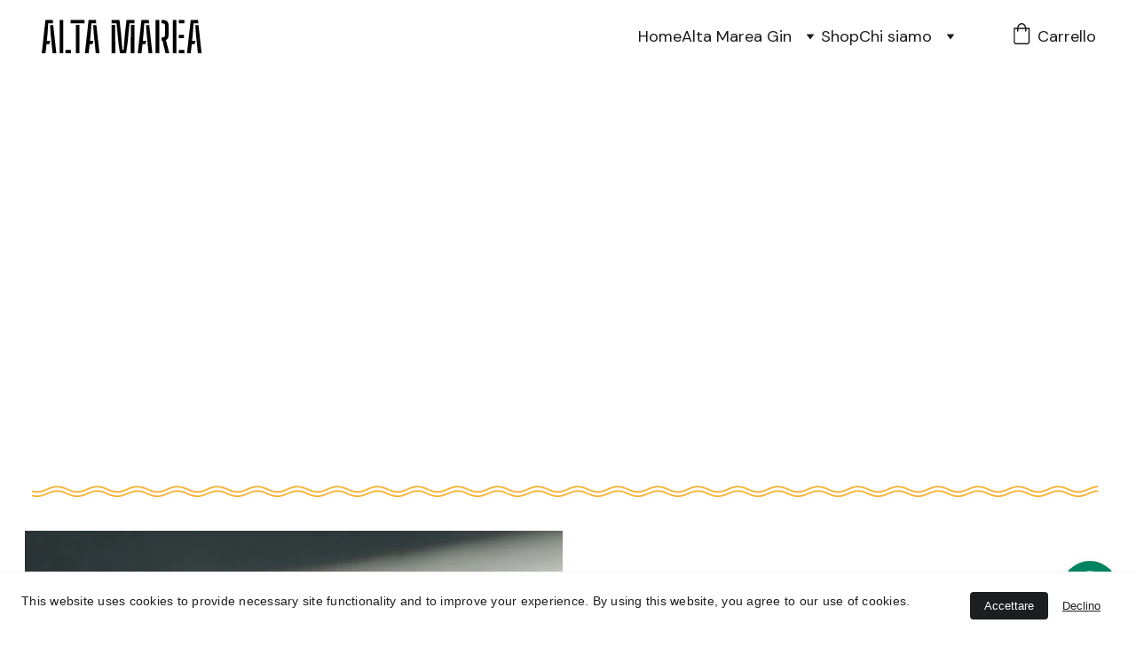

--- FILE ---
content_type: text/html
request_url: https://www.altamareagin.com/le-botaniche
body_size: 26659
content:
<!DOCTYPE html><html lang="it"> <head><meta charset="utf-8"><meta name="viewport" content="width=device-width, initial-scale=1.0"><meta name="generator" content="Hostinger Website Builder"><!--[--><title>AltaMarea Gin | Il gusto della Sicilia | Botaniche | AltaMarea Gin | Il gusto della Sicilia</title><meta name="description" content="5 botaniche accuratamente selezionate per trasportarti in Sicilia ovunque tu sia!"><link rel="icon" size="16x16" href="https://assets.zyrosite.com/AzGkOLpGV6unRzo5/altamarea_luna-YrDzLP5k7bC05w9O.svg"><link rel="icon" size="32x32" href="https://assets.zyrosite.com/AzGkOLpGV6unRzo5/altamarea_luna-YrDzLP5k7bC05w9O.svg"><link rel="icon" size="192x192" href="https://assets.zyrosite.com/AzGkOLpGV6unRzo5/altamarea_luna-YrDzLP5k7bC05w9O.svg"><link rel="apple-touch-icon" href="https://assets.zyrosite.com/AzGkOLpGV6unRzo5/altamarea_luna-YrDzLP5k7bC05w9O.svg"><meta content="https://www.altamareagin.com/le-botaniche" property="og:url"><link rel="canonical" href="https://www.altamareagin.com/le-botaniche"><meta content="AltaMarea Gin | Il gusto della Sicilia | Botaniche | AltaMarea Gin | Il gusto della Sicilia" property="og:title"><meta name="twitter:title" content="AltaMarea Gin | Il gusto della Sicilia | Botaniche | AltaMarea Gin | Il gusto della Sicilia"><meta content="website" property="og:type"><meta property="og:description" content="5 botaniche accuratamente selezionate per trasportarti in Sicilia ovunque tu sia!"><meta name="twitter:description" content="5 botaniche accuratamente selezionate per trasportarti in Sicilia ovunque tu sia!"><meta property="og:site_name" content="AltaMarea Gin | Il gusto della Sicilia"><!----><meta content="https://assets.zyrosite.com/cdn-cgi/image/format=auto,w=1440,h=756,fit=crop,f=jpeg/AzGkOLpGV6unRzo5/img_0026-m2WMb6Q8rehnn3Je.jpg" property="og:image"><meta content="https://assets.zyrosite.com/cdn-cgi/image/format=auto,w=1440,h=756,fit=crop,f=jpeg/AzGkOLpGV6unRzo5/img_0026-m2WMb6Q8rehnn3Je.jpg" name="twitter:image"><meta content="" property="og:image:alt"><meta content="" name="twitter:image:alt"><meta name="twitter:card" content="summary_large_image"><!----><link rel="preconnect"><!----><!----><!----><!----><!--[--><link rel="alternate" hreflang="x-default" href="https://www.altamareagin.com/le-botaniche"><link rel="alternate" hreflang="it" href="https://www.altamareagin.com/le-botaniche"><!--]--><link href="https://cdn.zyrosite.com/u1/google-fonts/font-faces?family=Poppins:wght@400;500&amp;family=DM+Sans:wght@400;500&amp;display=swap" rel="preconnect" crossorigin="true"><link href="https://cdn.zyrosite.com/u1/google-fonts/font-faces?family=Poppins:wght@400;500&amp;family=DM+Sans:wght@400;500&amp;display=swap" rel="preload" as="style"><link href="https://cdn.zyrosite.com/u1/google-fonts/font-faces?family=Poppins:wght@400;500&amp;family=DM+Sans:wght@400;500&amp;display=swap" rel="stylesheet" referrerpolicy="no-referrer"><!--]--><style></style><link rel="prefetch" href="https://assets.zyrosite.com/AzGkOLpGV6unRzo5/traffic.txt"><meta name="google-site-verification" content="T_ur1hqlBy9XPida_9cTjbIr9MC447AJh2u_CvjFnwc"><script>(function(){const postDate = null;

			const currentDate = new Date().setHours(0, 0, 0, 0);
			const postPublishDate = new Date(postDate).setHours(0, 0, 0, 0);

			if (postPublishDate && currentDate < postPublishDate) {
				window.location.replace('/');
			}
		})();</script><link rel="stylesheet" href="/_astro-1764786079421/_slug_.H8Y25PVo.css">
<style>:root{--color-meteorite-dark: #2f1c6a;--color-meteorite-dark-2: #1F1346;--color-meteorite: #8c85ff;--color-meteorite-light: #d5dfff;--color-primary-dark: #5025d1;--color-primary: #673de6;--color-primary-light: #ebe4ff;--color-primary-charts: #B39EF3;--color-danger-dark: #d63163;--color-danger: #fc5185;--color-danger-light: #ffe8ef;--color-danger-charts: #FEA8C2;--color-warning-dark: #fea419;--color-warning-dark-2: #9F6000;--color-warning-charts: #FFD28C;--color-warning: #ffcd35;--color-warning-light: #fff8e2;--color-success-dark: #008361;--color-success: #00b090;--color-success-light: #def4f0;--color-dark: #1d1e20;--color-gray-dark: #36344d;--color-gray: #727586;--color-gray-border: #dadce0;--color-gray-light: #f2f3f6;--color-light: #fff;--color-azure: #357df9;--color-azure-light: #e3ebf9;--color-azure-dark: #265ab2;--color-indigo: #6366F1;--color-neutral-200: #D8DAE0}.whats-app-bubble{position:fixed;right:20px;bottom:24px;z-index:19;display:flex;cursor:pointer;border-radius:100px;box-shadow:#00000026 0 4px 12px}#wtpQualitySign_fixedCSS,#wtpQualitySign_popupCSS{bottom:10px!important}#wtpQualitySign_fixedCSS{z-index:17!important}#wtpQualitySign_popupCSS{z-index:18!important}
</style></head> <script type="application/ld+json">{"@context":"https://schema.org/","name":"AltaMarea Gin | Il gusto della Sicilia | Botaniche","url":"https://www.altamareagin.com/le-botaniche","description":"5 botaniche accuratamente selezionate per trasportarti in Sicilia ovunque tu sia!","image":"https://assets.zyrosite.com/cdn-cgi/image/format=auto,w=1440,h=756,fit=crop,f=jpeg/AzGkOLpGV6unRzo5/img_0026-m2WMb6Q8rehnn3Je.jpg","inLanguage":"it","@type":"WebPage"}</script> <body> <div> <style>astro-island,astro-slot,astro-static-slot{display:contents}</style><script>(()=>{var e=async t=>{await(await t())()};(self.Astro||(self.Astro={})).only=e;window.dispatchEvent(new Event("astro:only"));})();</script><script>(()=>{var A=Object.defineProperty;var g=(i,o,a)=>o in i?A(i,o,{enumerable:!0,configurable:!0,writable:!0,value:a}):i[o]=a;var d=(i,o,a)=>g(i,typeof o!="symbol"?o+"":o,a);{let i={0:t=>m(t),1:t=>a(t),2:t=>new RegExp(t),3:t=>new Date(t),4:t=>new Map(a(t)),5:t=>new Set(a(t)),6:t=>BigInt(t),7:t=>new URL(t),8:t=>new Uint8Array(t),9:t=>new Uint16Array(t),10:t=>new Uint32Array(t),11:t=>1/0*t},o=t=>{let[l,e]=t;return l in i?i[l](e):void 0},a=t=>t.map(o),m=t=>typeof t!="object"||t===null?t:Object.fromEntries(Object.entries(t).map(([l,e])=>[l,o(e)]));class y extends HTMLElement{constructor(){super(...arguments);d(this,"Component");d(this,"hydrator");d(this,"hydrate",async()=>{var b;if(!this.hydrator||!this.isConnected)return;let e=(b=this.parentElement)==null?void 0:b.closest("astro-island[ssr]");if(e){e.addEventListener("astro:hydrate",this.hydrate,{once:!0});return}let c=this.querySelectorAll("astro-slot"),n={},h=this.querySelectorAll("template[data-astro-template]");for(let r of h){let s=r.closest(this.tagName);s!=null&&s.isSameNode(this)&&(n[r.getAttribute("data-astro-template")||"default"]=r.innerHTML,r.remove())}for(let r of c){let s=r.closest(this.tagName);s!=null&&s.isSameNode(this)&&(n[r.getAttribute("name")||"default"]=r.innerHTML)}let p;try{p=this.hasAttribute("props")?m(JSON.parse(this.getAttribute("props"))):{}}catch(r){let s=this.getAttribute("component-url")||"<unknown>",v=this.getAttribute("component-export");throw v&&(s+=` (export ${v})`),console.error(`[hydrate] Error parsing props for component ${s}`,this.getAttribute("props"),r),r}let u;await this.hydrator(this)(this.Component,p,n,{client:this.getAttribute("client")}),this.removeAttribute("ssr"),this.dispatchEvent(new CustomEvent("astro:hydrate"))});d(this,"unmount",()=>{this.isConnected||this.dispatchEvent(new CustomEvent("astro:unmount"))})}disconnectedCallback(){document.removeEventListener("astro:after-swap",this.unmount),document.addEventListener("astro:after-swap",this.unmount,{once:!0})}connectedCallback(){if(!this.hasAttribute("await-children")||document.readyState==="interactive"||document.readyState==="complete")this.childrenConnectedCallback();else{let e=()=>{document.removeEventListener("DOMContentLoaded",e),c.disconnect(),this.childrenConnectedCallback()},c=new MutationObserver(()=>{var n;((n=this.lastChild)==null?void 0:n.nodeType)===Node.COMMENT_NODE&&this.lastChild.nodeValue==="astro:end"&&(this.lastChild.remove(),e())});c.observe(this,{childList:!0}),document.addEventListener("DOMContentLoaded",e)}}async childrenConnectedCallback(){let e=this.getAttribute("before-hydration-url");e&&await import(e),this.start()}async start(){let e=JSON.parse(this.getAttribute("opts")),c=this.getAttribute("client");if(Astro[c]===void 0){window.addEventListener(`astro:${c}`,()=>this.start(),{once:!0});return}try{await Astro[c](async()=>{let n=this.getAttribute("renderer-url"),[h,{default:p}]=await Promise.all([import(this.getAttribute("component-url")),n?import(n):()=>()=>{}]),u=this.getAttribute("component-export")||"default";if(!u.includes("."))this.Component=h[u];else{this.Component=h;for(let f of u.split("."))this.Component=this.Component[f]}return this.hydrator=p,this.hydrate},e,this)}catch(n){console.error(`[astro-island] Error hydrating ${this.getAttribute("component-url")}`,n)}}attributeChangedCallback(){this.hydrate()}}d(y,"observedAttributes",["props"]),customElements.get("astro-island")||customElements.define("astro-island",y)}})();</script><astro-island uid="Z6R9Dg" component-url="/_astro-1764786079421/ClientHead.DEnSrN0f.js" component-export="default" renderer-url="/_astro-1764786079421/client.DI-5_30c.js" props="{&quot;page-noindex&quot;:[0,false],&quot;canonical-url&quot;:[0,&quot;https://www.altamareagin.com/le-botaniche&quot;],&quot;site-meta&quot;:[0,{&quot;version&quot;:[0,197],&quot;template&quot;:[0,&quot;minalite&quot;],&quot;customMeta&quot;:[0,&quot;&lt;meta name=\&quot;google-site-verification\&quot; content=\&quot;T_ur1hqlBy9XPida_9cTjbIr9MC447AJh2u_CvjFnwc\&quot; /&gt;&quot;],&quot;ogImageAlt&quot;:[0,&quot;&quot;],&quot;buttonSetId&quot;:[0,&quot;0&quot;],&quot;faviconPath&quot;:[0,&quot;altamarea_luna-YrDzLP5k7bC05w9O.svg&quot;],&quot;ogImagePath&quot;:[0,&quot;img_0026-m2WMb6Q8rehnn3Je.jpg&quot;],&quot;defaultLocale&quot;:[0,&quot;it&quot;],&quot;ecommerceType&quot;:[0,&quot;zyro&quot;],&quot;faviconOrigin&quot;:[0,&quot;assets&quot;],&quot;ogImageOrigin&quot;:[0,&quot;assets&quot;],&quot;whatsAppNumber&quot;:[0,&quot;3490539405&quot;],&quot;whatsAppMessage&quot;:[0,&quot;Ciao,%20voglio%20saperne%20di%20pi%C3%B9%20&quot;],&quot;ecommerceStoreId&quot;:[0,&quot;store_01GDB8DRG2BHXXSHR7Z7GFACC2&quot;],&quot;customBodyElements&quot;:[0,&quot;&quot;],&quot;customHeadElements&quot;:[0,&quot;&lt;meta name=\&quot;google-site-verification\&quot; content=\&quot;T_ur1hqlBy9XPida_9cTjbIr9MC447AJh2u_CvjFnwc\&quot; data-rehype&gt;&quot;],&quot;isCookieBarEnabled&quot;:[0,true],&quot;isPrivateModeActive&quot;:[0,false],&quot;demoEcommerceStoreId&quot;:[0,&quot;store_01G0D7VX5QVK0XZ6QEZT6CQBMM&quot;],&quot;shouldAddWWWPrefixToDomain&quot;:[0,true]}],&quot;domain&quot;:[0,&quot;www.altamareagin.com&quot;]}" ssr client="only" opts="{&quot;name&quot;:&quot;ClientHead&quot;,&quot;value&quot;:&quot;vue&quot;}"></astro-island> <script>(()=>{var e=async t=>{await(await t())()};(self.Astro||(self.Astro={})).load=e;window.dispatchEvent(new Event("astro:load"));})();</script><astro-island uid="Z1oX2GQ" prefix="v1" component-url="/_astro-1764786079421/Page.D6Y9lVbm.js" component-export="default" renderer-url="/_astro-1764786079421/client.DI-5_30c.js" props="{&quot;pageData&quot;:[0,{&quot;pages&quot;:[0,{&quot;home&quot;:[0,{&quot;meta&quot;:[0,{&quot;title&quot;:[0,&quot;Gin dall&#39;anima siciliana a Bellaria&quot;],&quot;noindex&quot;:[0,false],&quot;keywords&quot;:[1,[[0,&quot;gin&quot;],[0,&quot;anima siciliana&quot;],[0,&quot;bellaria&quot;]]],&quot;ogImageAlt&quot;:[0,&quot;&quot;],&quot;description&quot;:[0,&quot;Alta Marea Gin: un gin fresco, agrumato ed erbaceo con autentica anima siciliana. Botaniche mediterranee, profumi vivaci e sapore equilibrato per gin tonic perfetti e cocktail d’autore. Scopri il gin artigianale che porta l’estate nel bicchiere.&quot;],&quot;focusKeyword&quot;:[0,&quot;anima siciliana&quot;]}],&quot;name&quot;:[0,&quot;Home&quot;],&quot;slug&quot;:[0,&quot;&quot;],&quot;type&quot;:[0,&quot;default&quot;],&quot;blocks&quot;:[1,[[0,&quot;HI7mb9Kr0XcX6xSBE6lQU&quot;],[0,&quot;ShZOd8A4YuJcbrPySRqUS&quot;],[0,&quot;Ua4Mz_fcncfec2gGLX_Fu&quot;],[0,&quot;ZKsHZ9r6zj-bMu5LXQpSe&quot;],[0,&quot;Wj99yB9cE21rDid2Owr-f&quot;],[0,&quot;cy1rAF4POw_dYbEENhJm1&quot;]]],&quot;hiddenSlots&quot;:[1,[]]}],&quot;z6TXTb&quot;:[0,{&quot;name&quot;:[0,&quot;BOX NATALIZIA OASI GIN &quot;],&quot;type&quot;:[0,&quot;ecommerce-product&quot;],&quot;blocks&quot;:[1,[[0,&quot;z3BSqK&quot;]]],&quot;productId&quot;:[0,&quot;prod_01KBJQ3BCY3S8S5YA0KJ9XCWZR&quot;],&quot;slug&quot;:[0,&quot;box-natalizia-oasi-gin-&quot;],&quot;meta&quot;:[0,{&quot;title&quot;:[0,&quot;BOX NATALIZIA OASI GIN &quot;],&quot;description&quot;:[0,&quot;Oasi Gin + Acqua Brillante + Jigger + Bicchiere loggato = la box che porta un’oasi di gusto nel tuo Natale ✨🎄L’idea regalo perfetta per chi ama i sapori freschi e aromatici 🍸❤️&quot;],&quot;ogImagePath&quot;:[0,&quot;https://cdn.zyrosite.com/cdn-ecommerce/store_01GDB8DRG2BHXXSHR7Z7GFACC2/assets/8f3e8c89-05d8-47a6-8a3f-b0d06a19ce73.jpeg&quot;],&quot;ogImageOrigin&quot;:[0,&quot;other&quot;],&quot;ogImageAlt&quot;:[0,&quot;BOX NATALIZIA OASI GIN &quot;]}]}],&quot;z6naaS&quot;:[0,{&quot;date&quot;:[0,&quot;2022-10-05T16:27:35.921Z&quot;],&quot;meta&quot;:[0,{&quot;title&quot;:[0,&quot;Un post sul blog&quot;],&quot;ogImageAlt&quot;:[0,&quot;woman in black bikini in water&quot;],&quot;description&quot;:[0,&quot;Descrizione del post sul blog.&quot;],&quot;ogImagePath&quot;:[0,&quot;https://cdn.zyrosite.com/cdn-builder-placeholders/blog/man-diving-in-sea.jpeg&quot;],&quot;ogImageOrigin&quot;:[0,&quot;other&quot;]}],&quot;name&quot;:[0,&quot;Un post sul blog&quot;],&quot;slug&quot;:[0,&quot;newBlogPost-z6naaS&quot;],&quot;type&quot;:[0,&quot;blog&quot;],&quot;blocks&quot;:[1,[[0,&quot;zL-lx0&quot;],[0,&quot;zqzW5t&quot;]]],&quot;isDraft&quot;:[0,false],&quot;categories&quot;:[1,[]],&quot;hiddenSlots&quot;:[1,[]],&quot;coverImageAlt&quot;:[0,&quot;woman in black bikini in water&quot;],&quot;minutesToRead&quot;:[0,&quot;1&quot;],&quot;coverImagePath&quot;:[0,&quot;https://cdn.zyrosite.com/cdn-builder-placeholders/blog/man-diving-in-sea.jpeg&quot;],&quot;coverImageOrigin&quot;:[0,&quot;other&quot;]}],&quot;zAGQGl&quot;:[0,{&quot;date&quot;:[0,&quot;2022-10-05T16:27:35.919Z&quot;],&quot;meta&quot;:[0,{&quot;title&quot;:[0,&quot;Un post sul blog&quot;],&quot;ogImageAlt&quot;:[0,&quot;body of water between high rise buildings during night time&quot;],&quot;description&quot;:[0,&quot;Descrizione del post sul blog.&quot;],&quot;ogImagePath&quot;:[0,&quot;https://cdn.zyrosite.com/cdn-builder-placeholders/blog/city-center-at-night.jpeg&quot;],&quot;ogImageOrigin&quot;:[0,&quot;other&quot;]}],&quot;name&quot;:[0,&quot;Un post sul blog&quot;],&quot;slug&quot;:[0,&quot;newBlogPost-zAGQGl&quot;],&quot;type&quot;:[0,&quot;blog&quot;],&quot;blocks&quot;:[1,[[0,&quot;zmVOre&quot;],[0,&quot;ztLrVF&quot;]]],&quot;isDraft&quot;:[0,false],&quot;categories&quot;:[1,[]],&quot;hiddenSlots&quot;:[1,[]],&quot;coverImageAlt&quot;:[0,&quot;body of water between high rise buildings during night time&quot;],&quot;minutesToRead&quot;:[0,&quot;0&quot;],&quot;coverImagePath&quot;:[0,&quot;https://cdn.zyrosite.com/cdn-builder-placeholders/blog/city-center-at-night.jpeg&quot;],&quot;coverImageOrigin&quot;:[0,&quot;other&quot;]}],&quot;zCof1H&quot;:[0,{&quot;meta&quot;:[0,{&quot;title&quot;:[0,&quot;&quot;],&quot;noindex&quot;:[0,true],&quot;ogImageAlt&quot;:[0,&quot;&quot;],&quot;description&quot;:[0,&quot;&quot;],&quot;ogImagePath&quot;:[0,null],&quot;ogImageOrigin&quot;:[0,null]}],&quot;name&quot;:[0,&quot;Termini e condizioni&quot;],&quot;slug&quot;:[0,&quot;termini-e-condizioni&quot;],&quot;type&quot;:[0,&quot;default&quot;],&quot;blocks&quot;:[1,[[0,&quot;zOCGVe&quot;]]],&quot;hiddenSlots&quot;:[1,[]]}],&quot;zGN1Zb&quot;:[0,{&quot;meta&quot;:[0,{&quot;title&quot;:[0,&quot;AltaMarea Gin | Il gusto della Sicilia | Blog&quot;],&quot;noindex&quot;:[0,false],&quot;ogImageAlt&quot;:[0,&quot;&quot;],&quot;description&quot;:[0,&quot;News&quot;],&quot;ogImagePath&quot;:[0,null],&quot;ogImageOrigin&quot;:[0,null]}],&quot;name&quot;:[0,&quot;Blog&quot;],&quot;slug&quot;:[0,&quot;page-zGN1Zb&quot;],&quot;type&quot;:[0,&quot;default&quot;],&quot;blocks&quot;:[1,[[0,&quot;zGlbCN&quot;]]],&quot;hiddenSlots&quot;:[1,[]]}],&quot;zIHmza&quot;:[0,{&quot;meta&quot;:[0,{&quot;title&quot;:[0,&quot;Alta Marea + Tonic&quot;],&quot;description&quot;:[0,&quot;La combo perfetta per iniziare al meglio una serata tra amici.Alta marea gin + 4 toniche acqua brillante recoaro &quot;],&quot;ogImagePath&quot;:[0,&quot;https://cdn.zyrosite.com/cdn-ecommerce/store_01GDB8DRG2BHXXSHR7Z7GFACC2%2Fassets%2F1683380108289-F1027CA6-C00D-4FEE-90A0-FA62340721A0.jpeg&quot;],&quot;ogImageOrigin&quot;:[0,&quot;other&quot;],&quot;ogImageAlt&quot;:[0,&quot;Alta Marea + Tonic&quot;]}],&quot;name&quot;:[0,&quot;Alta Marea + Tonic&quot;],&quot;type&quot;:[0,&quot;ecommerce-product&quot;],&quot;blocks&quot;:[1,[[0,&quot;zLkQsp&quot;]]],&quot;productId&quot;:[0,&quot;prod_01GDECQ7TJBPCX6CD40PPRFP5D&quot;],&quot;hiddenSlots&quot;:[1,[]],&quot;slug&quot;:[0,&quot;alta-marea-tonic-zihmza&quot;]}],&quot;zJlx6p&quot;:[0,{&quot;name&quot;:[0,&quot;Ondanera Amaro&quot;],&quot;type&quot;:[0,&quot;ecommerce-product&quot;],&quot;blocks&quot;:[1,[[0,&quot;zOi-eu&quot;]]],&quot;productId&quot;:[0,&quot;prod_01JTJAYZ1PE09F8KTD49GW9X45&quot;],&quot;slug&quot;:[0,&quot;ondanera-amaro&quot;],&quot;meta&quot;:[0,{&quot;title&quot;:[0,&quot;Ondanera Amaro&quot;],&quot;description&quot;:[0,&quot;ONDANERA – Amaro di MareUn amaro intenso e profondo, nato dall’incontro tra le botaniche di Alta Marea Gin e Oasi Gin. Sentori balsamici, agrumi e spezie si fondono in un sorso avvolgente, che racconta la costa romagnola in chiave elegante e contemporanea. Da gustare liscio, con ghiaccio o in mis...&quot;],&quot;ogImagePath&quot;:[0,&quot;https://cdn.zyrosite.com/cdn-ecommerce/store_01GDB8DRG2BHXXSHR7Z7GFACC2/assets/81a55e72-ec3e-4937-a9c6-1aba0791dc1c.jpeg&quot;],&quot;ogImageOrigin&quot;:[0,&quot;other&quot;],&quot;ogImageAlt&quot;:[0,&quot;Ondanera Amaro&quot;]}]}],&quot;zUfDfN&quot;:[0,{&quot;meta&quot;:[0,{&quot;title&quot;:[0,&quot;AltaMarea Gin | Il gusto della Sicilia | Il nostro gin&quot;],&quot;noindex&quot;:[0,false],&quot;ogImageAlt&quot;:[0,&quot;&quot;],&quot;description&quot;:[0,&quot;Scopri un gin autentico che profuma di Sicilia. 5 botaniche naturali creano un gusto meraviglioso Altamarea Gin&quot;]}],&quot;name&quot;:[0,&quot;Alta Marea Gin&quot;],&quot;slug&quot;:[0,&quot;alta-marea-gin&quot;],&quot;type&quot;:[0,&quot;default&quot;],&quot;blocks&quot;:[1,[[0,&quot;zzJdyf&quot;],[0,&quot;zTbla2&quot;],[0,&quot;z8ln1N&quot;],[0,&quot;z6gSgv&quot;]]],&quot;hiddenSlots&quot;:[1,[]]}],&quot;zYmZTW&quot;:[0,{&quot;meta&quot;:[0,{&quot;title&quot;:[0,&quot;Alta Marea&quot;],&quot;description&quot;:[0,&quot;0,70 L&quot;],&quot;ogImagePath&quot;:[0,&quot;https://cdn.zyrosite.com/cdn-ecommerce/store_01GDB8DRG2BHXXSHR7Z7GFACC2%2Fassets%2F1664186576725-IMG_0026.jpg&quot;],&quot;ogImageOrigin&quot;:[0,&quot;other&quot;],&quot;ogImageAlt&quot;:[0,&quot;Alta Marea&quot;]}],&quot;name&quot;:[0,&quot;Alta Marea&quot;],&quot;type&quot;:[0,&quot;ecommerce-product&quot;],&quot;blocks&quot;:[1,[[0,&quot;z3z7Kk&quot;]]],&quot;locale&quot;:[0,&quot;it&quot;],&quot;productId&quot;:[0,&quot;prod_01GDB8DS0JEDE4ATBDEVVZHQ4V&quot;],&quot;hiddenSlots&quot;:[1,[]],&quot;slug&quot;:[0,&quot;altamarea-gin&quot;]}],&quot;zZjtKG&quot;:[0,{&quot;name&quot;:[0,&quot;BOX NATALIZIA ALTA MAREA GIN&quot;],&quot;type&quot;:[0,&quot;ecommerce-product&quot;],&quot;blocks&quot;:[1,[[0,&quot;z-lofZ&quot;]]],&quot;productId&quot;:[0,&quot;prod_01KBJPZJZCH3KCYE8V3CNH7TFY&quot;],&quot;slug&quot;:[0,&quot;aqua-maria-gin-gift-set&quot;],&quot;meta&quot;:[0,{&quot;title&quot;:[0,&quot;BOX NATALIZIA ALTA MAREA GIN&quot;],&quot;description&quot;:[0,&quot;Alta Marea Gin + Acqua Brillante + Jigger + Bicchiere loggato = la box che illumina il tuo Natale ✨🎄Un’idea regalo che farà felici gli amanti del gin 🍸❤️&quot;],&quot;ogImagePath&quot;:[0,&quot;https://cdn.zyrosite.com/cdn-ecommerce/store_01GDB8DRG2BHXXSHR7Z7GFACC2/assets/20b04d1e-3962-4e47-ad99-0421955c56f3.jpeg&quot;],&quot;ogImageOrigin&quot;:[0,&quot;other&quot;],&quot;ogImageAlt&quot;:[0,&quot;BOX NATALIZIA ALTA MAREA GIN&quot;]}]}],&quot;zbpseD&quot;:[0,{&quot;meta&quot;:[0,{&quot;title&quot;:[0,&quot;Oasi Gin - Il Nuovo Gin di Bellaria&quot;],&quot;description&quot;:[0,&quot;Scopri Oasi Gin, il gin dall&#39;animo romagnolo che sta conquistando tutti. Provalo ora e lasciati sorprendere dall’insieme delle sue botaniche dal cuore piccante e un finale agrumato.&quot;],&quot;ogImagePath&quot;:[0,&quot;https://cdn.zyrosite.com/cdn-ecommerce/store_01GDB8DRG2BHXXSHR7Z7GFACC2%2Fassets%2F1720359416962-B01C09BF-3163-4A34-9AE3-390EE47F6EFB.png&quot;],&quot;ogImageOrigin&quot;:[0,&quot;other&quot;],&quot;ogImageAlt&quot;:[0,&quot;Oasi Gin&quot;],&quot;keywords&quot;:[1,[[0,&quot;oasi gin&quot;],[0,&quot;gin dall’animo romagnolo&quot;],[0,&quot;nuovo gin&quot;]]],&quot;focusKeyword&quot;:[0,&quot;oasi gin&quot;]}],&quot;name&quot;:[0,&quot;Oasi Gin&quot;],&quot;type&quot;:[0,&quot;ecommerce-product&quot;],&quot;blocks&quot;:[1,[[0,&quot;zG9JYd&quot;]]],&quot;productId&quot;:[0,&quot;prod_01J26PMYD2FAT7Y0CZY22C48DP&quot;],&quot;hiddenSlots&quot;:[1,[]],&quot;slug&quot;:[0,&quot;oasi-gin-&quot;]}],&quot;zfqC_l&quot;:[0,{&quot;meta&quot;:[0,{&quot;title&quot;:[0,&quot;AltaMarea Gin | Il gusto della Sicilia | Botaniche&quot;],&quot;noindex&quot;:[0,false],&quot;ogImageAlt&quot;:[0,&quot;&quot;],&quot;description&quot;:[0,&quot;5 botaniche accuratamente selezionate per trasportarti in Sicilia ovunque tu sia!&quot;],&quot;ogImagePath&quot;:[0,null],&quot;ogImageOrigin&quot;:[0,null]}],&quot;name&quot;:[0,&quot;Le botaniche&quot;],&quot;slug&quot;:[0,&quot;le-botaniche&quot;],&quot;type&quot;:[0,&quot;default&quot;],&quot;blocks&quot;:[1,[[0,&quot;z34Ese&quot;],[0,&quot;zYVj19&quot;],[0,&quot;z0_oiN&quot;],[0,&quot;zxol5W&quot;],[0,&quot;z9VXO0&quot;],[0,&quot;zVXqzn&quot;],[0,&quot;z1W7b0&quot;],[0,&quot;zk6Lgs&quot;],[0,&quot;zqOYun&quot;]]],&quot;hiddenSlots&quot;:[1,[]]}],&quot;zifv2v&quot;:[0,{&quot;meta&quot;:[0,{&quot;title&quot;:[0,&quot;&quot;],&quot;noindex&quot;:[0,true],&quot;ogImageAlt&quot;:[0,&quot;&quot;],&quot;description&quot;:[0,&quot;&quot;],&quot;ogImagePath&quot;:[0,null],&quot;ogImageOrigin&quot;:[0,null]}],&quot;name&quot;:[0,&quot;Privacy Policy&quot;],&quot;slug&quot;:[0,&quot;privacy-policy&quot;],&quot;type&quot;:[0,&quot;default&quot;],&quot;blocks&quot;:[1,[[0,&quot;zTImEc&quot;]]],&quot;hiddenSlots&quot;:[1,[]]}],&quot;zqNc_A&quot;:[0,{&quot;meta&quot;:[0,{&quot;title&quot;:[0,&quot;&quot;],&quot;noindex&quot;:[0,true],&quot;ogImageAlt&quot;:[0,&quot;&quot;],&quot;description&quot;:[0,&quot;&quot;],&quot;ogImagePath&quot;:[0,null],&quot;ogImageOrigin&quot;:[0,null]}],&quot;name&quot;:[0,&quot;Come gustarlo&quot;],&quot;slug&quot;:[0,&quot;come-gustarlo&quot;],&quot;type&quot;:[0,&quot;default&quot;],&quot;blocks&quot;:[1,[[0,&quot;zTvsrH&quot;],[0,&quot;zQDRJZ&quot;],[0,&quot;zdUZpu&quot;],[0,&quot;zXR_Ge&quot;],[0,&quot;zXcUlq&quot;]]],&quot;hiddenSlots&quot;:[1,[]]}],&quot;zxl17M&quot;:[0,{&quot;name&quot;:[0,&quot;Gift Box&quot;],&quot;type&quot;:[0,&quot;ecommerce-product&quot;],&quot;blocks&quot;:[1,[[0,&quot;zaHeYb&quot;]]],&quot;productId&quot;:[0,&quot;prod_01JE1DX7SRKG6T1EA4QF8EDEBG&quot;],&quot;hiddenSlots&quot;:[1,[]],&quot;slug&quot;:[0,&quot;gift-box&quot;],&quot;meta&quot;:[0,{&quot;title&quot;:[0,&quot;Gift Box&quot;],&quot;description&quot;:[0,&quot;Box di Natale - Edizione Speciale  Rendi unico il tuo Natale con la nostra esclusiva Box di Natale, pensata per gli amanti del gin e degli aperitivi di qualità. Un&#39;idea regalo originale e raffinata, perfetta per sorprendere amici, parenti o colleghi.  La Box include:  - Alta Marea Gin 200ml , il ...&quot;],&quot;ogImagePath&quot;:[0,&quot;https://cdn.zyrosite.com/cdn-ecommerce/store_01GDB8DRG2BHXXSHR7Z7GFACC2%2Fassets%2F1733067237082-FDA21855-EE6E-4AE5-A8EF-B2F3450F3393.jpeg&quot;],&quot;ogImageOrigin&quot;:[0,&quot;other&quot;],&quot;ogImageAlt&quot;:[0,&quot;Gift Box&quot;]}]}],&quot;zzOW6X&quot;:[0,{&quot;meta&quot;:[0,{&quot;title&quot;:[0,&quot;AltaMarea Gin | Il gusto della Sicilia | Sostenibilità&quot;],&quot;noindex&quot;:[0,false],&quot;ogImageAlt&quot;:[0,&quot;&quot;],&quot;description&quot;:[0,&quot;Un gin inimitabile prodotto con energie da fonti rinnovabili in un packaging 100% riciclabile&quot;],&quot;ogImagePath&quot;:[0,null],&quot;ogImageOrigin&quot;:[0,null]}],&quot;name&quot;:[0,&quot;Sostenibilità&quot;],&quot;slug&quot;:[0,&quot;sostenibilita&quot;],&quot;type&quot;:[0,&quot;default&quot;],&quot;blocks&quot;:[1,[[0,&quot;zjt79G&quot;],[0,&quot;zYs4LA&quot;],[0,&quot;zjl0FP&quot;],[0,&quot;zKttFi&quot;]]],&quot;hiddenSlots&quot;:[1,[]]}],&quot;1g_oqCWFH7vxAj0nRd36A&quot;:[0,{&quot;meta&quot;:[0,{&quot;title&quot;:[0,&quot;AltaMarea Gin | Il gusto della Sicilia | Chi siamo&quot;],&quot;noindex&quot;:[0,false],&quot;ogImageAlt&quot;:[0,&quot;&quot;],&quot;description&quot;:[0,&quot;Nato da un&#39;idea di Vittorio, giovane imprenditore palermitano ormai da oltre vent’anni trapiantato in Romagna.&quot;],&quot;ogImagePath&quot;:[0,null],&quot;ogImageOrigin&quot;:[0,null]}],&quot;name&quot;:[0,&quot;Chi siamo&quot;],&quot;slug&quot;:[0,&quot;chi-siamo&quot;],&quot;type&quot;:[0,&quot;default&quot;],&quot;blocks&quot;:[1,[[0,&quot;TXY4tB3DyM75n-MbR5c5-&quot;],[0,&quot;ZgIo-rATphkqiZmXmySGW&quot;],[0,&quot;r0VAiHydCJ4FmK00wW1fy&quot;],[0,&quot;csgdYEvzTxW8w0MH33Wf3&quot;]]],&quot;hiddenSlots&quot;:[1,[]]}],&quot;LSXXzB-XO5aOGN2PN-0F7&quot;:[0,{&quot;meta&quot;:[0,{&quot;title&quot;:[0,&quot;AltaMarea Gin | Il gusto della Sicilia | Shop | Spirits&quot;],&quot;noindex&quot;:[0,true],&quot;keywords&quot;:[1,[[0,&quot;Oasi gin&quot;],[0,&quot;Onda nera&quot;],[0,&quot;Altamarea gin&quot;]]],&quot;ogImageAlt&quot;:[0,&quot;&quot;],&quot;description&quot;:[0,&quot;Scopri l’eccellenza artigianale della Riviera: Alta marea gin dal carattere fresco e agrumato, Oasi Gin dalle note speziate e mediterranee, e Onda nera, l’amaro moderno ispirato alle stesse botaniche. Tre prodotti unici per cocktail d’autore e degustazioni di qualità.&quot;],&quot;focusKeyword&quot;:[0,&quot;Oasi gin&quot;]}],&quot;name&quot;:[0,&quot;Shop&quot;],&quot;slug&quot;:[0,&quot;shop&quot;],&quot;type&quot;:[0,&quot;default&quot;],&quot;blocks&quot;:[1,[[0,&quot;mhj2AKBIwBPs5RdbttTcA&quot;],[0,&quot;zrra5l&quot;],[0,&quot;DftKfZII4SoKI_AuAcBAP&quot;]]],&quot;hiddenSlots&quot;:[1,[]]}],&quot;VdKJeJ65K-LwEi8xWpzzK&quot;:[0,{&quot;meta&quot;:[0,{&quot;title&quot;:[0,&quot;AltaMarea Gin | Il gusto della Sicilia | Resi&quot;],&quot;noindex&quot;:[0,true],&quot;ogImageAlt&quot;:[0,&quot;&quot;],&quot;description&quot;:[0,&quot;Policy&quot;],&quot;ogImagePath&quot;:[0,null],&quot;ogImageOrigin&quot;:[0,null]}],&quot;name&quot;:[0,&quot;Returns&quot;],&quot;slug&quot;:[0,&quot;returns&quot;],&quot;type&quot;:[0,&quot;default&quot;],&quot;blocks&quot;:[1,[[0,&quot;CzbyCrdSD_ULVfWnmkNYw&quot;],[0,&quot;dlq_wKmeev2IGG3TX_Trp&quot;]]],&quot;hiddenSlots&quot;:[1,[]]}],&quot;WqIlJBfv01rJAYGLwwgFo&quot;:[0,{&quot;meta&quot;:[0,{&quot;title&quot;:[0,&quot;AltaMarea Gin | Il gusto della Sicilia | Contatti&quot;],&quot;noindex&quot;:[0,false],&quot;ogImageAlt&quot;:[0,&quot;&quot;],&quot;description&quot;:[0,&quot;Se vuoi acquistare Alta Marea per il tuo locale contattaci con questo modulo&quot;],&quot;ogImagePath&quot;:[0,null],&quot;ogImageOrigin&quot;:[0,null]}],&quot;name&quot;:[0,&quot;Contatti&quot;],&quot;slug&quot;:[0,&quot;contatti&quot;],&quot;type&quot;:[0,&quot;default&quot;],&quot;blocks&quot;:[1,[[0,&quot;Feu76fQ1JX85UFTPKfbDL&quot;],[0,&quot;sAIrla8u2PCQFz0w2hpfs&quot;]]],&quot;hiddenSlots&quot;:[1,[]]}],&quot;ckDY0I8ql51fpEZaoZQl5&quot;:[0,{&quot;meta&quot;:[0,{&quot;title&quot;:[0,&quot;&quot;],&quot;noindex&quot;:[0,true],&quot;ogImageAlt&quot;:[0,&quot;&quot;],&quot;description&quot;:[0,&quot;&quot;],&quot;ogImagePath&quot;:[0,null],&quot;ogImageOrigin&quot;:[0,null]}],&quot;name&quot;:[0,&quot;Payments &amp; Delivery&quot;],&quot;slug&quot;:[0,&quot;payment-delivery&quot;],&quot;type&quot;:[0,&quot;default&quot;],&quot;blocks&quot;:[1,[[0,&quot;efASQLg3Zfc-OQn75x5Sc&quot;],[0,&quot;0gjwFqJRfiFokHTN06NTI&quot;]]],&quot;hiddenSlots&quot;:[1,[]]}]}],&quot;blocks&quot;:[0,{&quot;header&quot;:[0,{&quot;slot&quot;:[0,&quot;header&quot;],&quot;type&quot;:[0,&quot;BlockNavigation&quot;],&quot;mobile&quot;:[0,{&quot;height&quot;:[0,79]}],&quot;desktop&quot;:[0,{&quot;height&quot;:[0,83]}],&quot;settings&quot;:[0,{&quot;styles&quot;:[0,{&quot;width&quot;:[0,&quot;1240px&quot;],&quot;padding&quot;:[0,&quot;20px 16px 20px 16px&quot;],&quot;m-padding&quot;:[0,&quot;24px 16px 24px 16px&quot;],&quot;logo-width&quot;:[0,&quot;186px&quot;],&quot;cartIconSize&quot;:[0,&quot;24px&quot;],&quot;link-spacing&quot;:[0,&quot;40px&quot;],&quot;m-logo-width&quot;:[0,&quot;100px&quot;],&quot;m-link-spacing&quot;:[0,&quot;20px&quot;],&quot;element-spacing&quot;:[0,&quot;55px&quot;],&quot;contrastBackgroundColor&quot;:[0,&quot;rgb(216, 217, 216)&quot;]}],&quot;cartText&quot;:[0,&quot;Carrello&quot;],&quot;isSticky&quot;:[0,true],&quot;showLogo&quot;:[0,true],&quot;headerLayout&quot;:[0,&quot;desktop-1&quot;],&quot;isCartVisible&quot;:[0,true],&quot;logoImagePath&quot;:[0,&quot;altamarea_logo-AE0Oqe7er1TqkrZm.svg&quot;],&quot;mHeaderLayout&quot;:[0,&quot;mobile-1&quot;],&quot;logoImageOrigin&quot;:[0,&quot;assets&quot;],&quot;mobileLinksAlignment&quot;:[0,&quot;right&quot;],&quot;isLanguageSwitcherHidden&quot;:[0,true]}],&quot;zindexes&quot;:[1,[]],&quot;background&quot;:[0,{&quot;color&quot;:[0,&quot;rgb(246, 247, 246)&quot;],&quot;current&quot;:[0,&quot;color&quot;],&quot;isTransparent&quot;:[0,false]}],&quot;components&quot;:[1,[]],&quot;navLinkTextColor&quot;:[0,&quot;rgb(26, 26, 26)&quot;],&quot;navLinkTextColorHover&quot;:[0,&quot;rgb(0, 0, 0)&quot;]}],&quot;z0_oiN&quot;:[0,{&quot;type&quot;:[0,&quot;BlockLayout&quot;],&quot;mobile&quot;:[0,{&quot;minHeight&quot;:[0,1632]}],&quot;desktop&quot;:[0,{&quot;minHeight&quot;:[0,1008]}],&quot;settings&quot;:[0,{&quot;styles&quot;:[0,{&quot;rows&quot;:[0,16],&quot;row-gap&quot;:[0,&quot;16px&quot;],&quot;row-size&quot;:[0,&quot;48px&quot;],&quot;column-gap&quot;:[0,&quot;24px&quot;],&quot;block-padding&quot;:[0,&quot;0px 0 0px 0&quot;],&quot;m-block-padding&quot;:[0,&quot;56px 16px&quot;]}]}],&quot;zindexes&quot;:[1,[[0,&quot;zX3mtF&quot;],[0,&quot;zCSKrV&quot;],[0,&quot;z8_7dn&quot;],[0,&quot;z_GP-S&quot;],[0,&quot;zE4HqP&quot;]]],&quot;background&quot;:[0,{&quot;color&quot;:[0,&quot;rgb(246, 247, 246)&quot;],&quot;current&quot;:[0,&quot;color&quot;]}],&quot;components&quot;:[1,[[0,&quot;zX3mtF&quot;],[0,&quot;zCSKrV&quot;],[0,&quot;z8_7dn&quot;],[0,&quot;z_GP-S&quot;],[0,&quot;zE4HqP&quot;]]],&quot;initialBlockId&quot;:[0,&quot;zdUZpu&quot;]}],&quot;z1W7b0&quot;:[0,{&quot;type&quot;:[0,&quot;BlockLayout&quot;],&quot;mobile&quot;:[0,{&quot;minHeight&quot;:[0,822]}],&quot;desktop&quot;:[0,{&quot;minHeight&quot;:[0,419]}],&quot;settings&quot;:[0,{&quot;styles&quot;:[0,{&quot;rows&quot;:[0,10],&quot;row-gap&quot;:[0,&quot;16px&quot;],&quot;row-size&quot;:[0,&quot;48px&quot;],&quot;column-gap&quot;:[0,&quot;24px&quot;],&quot;block-padding&quot;:[0,&quot;0px 0 0px 0&quot;],&quot;m-block-padding&quot;:[0,&quot;56px 16px&quot;]}]}],&quot;zindexes&quot;:[1,[[0,&quot;zrFZoS&quot;],[0,&quot;zmAGC9&quot;],[0,&quot;zhfni0&quot;]]],&quot;background&quot;:[0,{&quot;path&quot;:[0,null],&quot;color&quot;:[0,&quot;rgb(35, 89, 35)&quot;],&quot;image&quot;:[0,null],&quot;origin&quot;:[0,null],&quot;current&quot;:[0,&quot;color&quot;]}],&quot;components&quot;:[1,[[0,&quot;zrFZoS&quot;],[0,&quot;zmAGC9&quot;],[0,&quot;zhfni0&quot;]]],&quot;initialBlockId&quot;:[0,&quot;z9VXO0&quot;]}],&quot;z34Ese&quot;:[0,{&quot;type&quot;:[0,&quot;BlockLayout&quot;],&quot;mobile&quot;:[0,{&quot;minHeight&quot;:[0,480]}],&quot;desktop&quot;:[0,{&quot;minHeight&quot;:[0,429]}],&quot;settings&quot;:[0,{&quot;styles&quot;:[0,{&quot;rows&quot;:[0,6],&quot;row-gap&quot;:[0,&quot;16px&quot;],&quot;row-size&quot;:[0,&quot;48px&quot;],&quot;column-gap&quot;:[0,&quot;24px&quot;],&quot;block-padding&quot;:[0,&quot;16px 0&quot;],&quot;m-block-padding&quot;:[0,&quot;56px 16px&quot;]}]}],&quot;zindexes&quot;:[1,[[0,&quot;zKtDWx&quot;]]],&quot;attachment&quot;:[0,&quot;fixed&quot;],&quot;background&quot;:[0,{&quot;path&quot;:[0,&quot;photo-1568815783110-8418ce761392&quot;],&quot;color&quot;:[0,null],&quot;image&quot;:[0,&quot;https://images.unsplash.com/photo-1568815783110-8418ce761392?ixid=Mnw3MjU4M3wwfDF8c2VhcmNofDc4fHxncmFwZWZydWl0fGVufDB8fHx8MTY2Mzc1MzEzNQ&amp;ixlib=rb-1.2.1?w=1366&amp;q=70&amp;auto=format&quot;],&quot;origin&quot;:[0,&quot;unsplash&quot;],&quot;current&quot;:[0,&quot;image&quot;],&quot;overlay-opacity&quot;:[0,&quot;0.15&quot;]}],&quot;components&quot;:[1,[[0,&quot;zKtDWx&quot;]]],&quot;initialBlockId&quot;:[0,&quot;zTvsrH&quot;]}],&quot;z9VXO0&quot;:[0,{&quot;type&quot;:[0,&quot;BlockLayout&quot;],&quot;mobile&quot;:[0,{&quot;minHeight&quot;:[0,919]}],&quot;desktop&quot;:[0,{&quot;minHeight&quot;:[0,419]}],&quot;settings&quot;:[0,{&quot;styles&quot;:[0,{&quot;rows&quot;:[0,10],&quot;row-gap&quot;:[0,&quot;16px&quot;],&quot;row-size&quot;:[0,&quot;48px&quot;],&quot;column-gap&quot;:[0,&quot;24px&quot;],&quot;block-padding&quot;:[0,&quot;0px 0 0px 0&quot;],&quot;m-block-padding&quot;:[0,&quot;56px 16px&quot;]}]}],&quot;zindexes&quot;:[1,[[0,&quot;z-3bBs&quot;],[0,&quot;zUA_py&quot;],[0,&quot;zbqom3&quot;]]],&quot;background&quot;:[0,{&quot;path&quot;:[0,null],&quot;color&quot;:[0,&quot;rgb(240, 100, 73)&quot;],&quot;image&quot;:[0,null],&quot;origin&quot;:[0,null],&quot;current&quot;:[0,&quot;color&quot;]}],&quot;components&quot;:[1,[[0,&quot;z-3bBs&quot;],[0,&quot;zUA_py&quot;],[0,&quot;zbqom3&quot;]]],&quot;initialBlockId&quot;:[0,&quot;zxol5W&quot;]}],&quot;zVXqzn&quot;:[0,{&quot;type&quot;:[0,&quot;BlockLayout&quot;],&quot;mobile&quot;:[0,{&quot;minHeight&quot;:[0,919]}],&quot;desktop&quot;:[0,{&quot;minHeight&quot;:[0,419]}],&quot;settings&quot;:[0,{&quot;styles&quot;:[0,{&quot;rows&quot;:[0,10],&quot;row-gap&quot;:[0,&quot;16px&quot;],&quot;row-size&quot;:[0,&quot;48px&quot;],&quot;column-gap&quot;:[0,&quot;24px&quot;],&quot;block-padding&quot;:[0,&quot;0px 0 0px 0&quot;],&quot;m-block-padding&quot;:[0,&quot;56px 16px&quot;]}]}],&quot;zindexes&quot;:[1,[[0,&quot;zkattu&quot;],[0,&quot;zd62N8&quot;],[0,&quot;zPA-YM&quot;]]],&quot;background&quot;:[0,{&quot;path&quot;:[0,null],&quot;color&quot;:[0,&quot;rgb(142, 181, 59)&quot;],&quot;image&quot;:[0,null],&quot;origin&quot;:[0,null],&quot;current&quot;:[0,&quot;color&quot;]}],&quot;components&quot;:[1,[[0,&quot;zkattu&quot;],[0,&quot;zd62N8&quot;],[0,&quot;zPA-YM&quot;]]],&quot;initialBlockId&quot;:[0,&quot;z1W7b0&quot;]}],&quot;zYVj19&quot;:[0,{&quot;type&quot;:[0,&quot;BlockLayout&quot;],&quot;mobile&quot;:[0,{&quot;minHeight&quot;:[0,293]}],&quot;desktop&quot;:[0,{&quot;minHeight&quot;:[0,86]}],&quot;settings&quot;:[0,{&quot;styles&quot;:[0,{&quot;rows&quot;:[0,5],&quot;row-gap&quot;:[0,&quot;16px&quot;],&quot;row-size&quot;:[0,&quot;48px&quot;],&quot;column-gap&quot;:[0,&quot;24px&quot;],&quot;block-padding&quot;:[0,&quot;0px 0 0px 0&quot;],&quot;m-block-padding&quot;:[0,&quot;56px 16px&quot;]}]}],&quot;zindexes&quot;:[1,[[0,&quot;zqleob&quot;]]],&quot;background&quot;:[0,{&quot;color&quot;:[0,&quot;rgb(255, 255, 255)&quot;],&quot;current&quot;:[0,&quot;color&quot;]}],&quot;components&quot;:[1,[[0,&quot;zqleob&quot;]]],&quot;initialBlockId&quot;:[0,&quot;zQDRJZ&quot;]}],&quot;zk6Lgs&quot;:[0,{&quot;type&quot;:[0,&quot;BlockLayout&quot;],&quot;mobile&quot;:[0,{&quot;minHeight&quot;:[0,886]}],&quot;desktop&quot;:[0,{&quot;minHeight&quot;:[0,419]}],&quot;settings&quot;:[0,{&quot;styles&quot;:[0,{&quot;rows&quot;:[0,10],&quot;row-gap&quot;:[0,&quot;16px&quot;],&quot;row-size&quot;:[0,&quot;48px&quot;],&quot;column-gap&quot;:[0,&quot;24px&quot;],&quot;block-padding&quot;:[0,&quot;0px 0 0px 0&quot;],&quot;m-block-padding&quot;:[0,&quot;56px 16px&quot;]}]}],&quot;zindexes&quot;:[1,[[0,&quot;zNDjro&quot;],[0,&quot;zQpj0w&quot;],[0,&quot;z_GKaa&quot;]]],&quot;background&quot;:[0,{&quot;color&quot;:[0,&quot;rgb(246, 177, 51)&quot;],&quot;current&quot;:[0,&quot;color&quot;]}],&quot;components&quot;:[1,[[0,&quot;zNDjro&quot;],[0,&quot;zQpj0w&quot;],[0,&quot;z_GKaa&quot;]]],&quot;initialBlockId&quot;:[0,&quot;zVXqzn&quot;]}],&quot;zqOYun&quot;:[0,{&quot;type&quot;:[0,&quot;BlockLayout&quot;],&quot;mobile&quot;:[0,{&quot;minHeight&quot;:[0,83]}],&quot;desktop&quot;:[0,{&quot;minHeight&quot;:[0,192]}],&quot;settings&quot;:[0,{&quot;styles&quot;:[0,{&quot;block-padding&quot;:[0,&quot;16px 0 16px 0&quot;],&quot;m-block-padding&quot;:[0,&quot;16px&quot;]}]}],&quot;zindexes&quot;:[1,[[0,&quot;zV_8W8&quot;]]],&quot;background&quot;:[0,{&quot;color&quot;:[0,&quot;rgb(255, 255, 255)&quot;],&quot;current&quot;:[0,&quot;color&quot;]}],&quot;components&quot;:[1,[[0,&quot;zV_8W8&quot;]]]}],&quot;zxol5W&quot;:[0,{&quot;type&quot;:[0,&quot;BlockLayout&quot;],&quot;mobile&quot;:[0,{&quot;minHeight&quot;:[0,952]}],&quot;desktop&quot;:[0,{&quot;minHeight&quot;:[0,419]}],&quot;settings&quot;:[0,{&quot;styles&quot;:[0,{&quot;rows&quot;:[0,10],&quot;row-gap&quot;:[0,&quot;16px&quot;],&quot;row-size&quot;:[0,&quot;48px&quot;],&quot;column-gap&quot;:[0,&quot;24px&quot;],&quot;block-padding&quot;:[0,&quot;0px 0 0px 0&quot;],&quot;m-block-padding&quot;:[0,&quot;56px 16px&quot;]}]}],&quot;zindexes&quot;:[1,[[0,&quot;z9r5gb&quot;],[0,&quot;zh8brg&quot;],[0,&quot;zf-F5u&quot;]]],&quot;background&quot;:[0,{&quot;path&quot;:[0,null],&quot;color&quot;:[0,&quot;rgb(14, 24, 117)&quot;],&quot;image&quot;:[0,null],&quot;origin&quot;:[0,null],&quot;current&quot;:[0,&quot;color&quot;]}],&quot;components&quot;:[1,[[0,&quot;z9r5gb&quot;],[0,&quot;zh8brg&quot;],[0,&quot;zf-F5u&quot;]]],&quot;initialBlockId&quot;:[0,&quot;zXcUlq&quot;]}],&quot;BoDDpTb46q73lkBYlXR0o&quot;:[0,{&quot;slot&quot;:[0,&quot;footer&quot;],&quot;type&quot;:[0,&quot;BlockLayout&quot;],&quot;mobile&quot;:[0,{&quot;minHeight&quot;:[0,294]}],&quot;desktop&quot;:[0,{&quot;minHeight&quot;:[0,304]}],&quot;settings&quot;:[0,{&quot;styles&quot;:[0,{&quot;cols&quot;:[0,&quot;12&quot;],&quot;rows&quot;:[0,4],&quot;width&quot;:[0,&quot;1224px&quot;],&quot;m-rows&quot;:[0,&quot;1&quot;],&quot;col-gap&quot;:[0,&quot;24px&quot;],&quot;row-gap&quot;:[0,&quot;16px&quot;],&quot;row-size&quot;:[0,&quot;48px&quot;],&quot;column-gap&quot;:[0,&quot;24px&quot;],&quot;block-padding&quot;:[0,&quot;16px 0 16px 0&quot;],&quot;m-block-padding&quot;:[0,&quot;40px 16px 40px 16px&quot;],&quot;oldContentWidth&quot;:[0,&quot;1600px&quot;]}]}],&quot;zindexes&quot;:[1,[[0,&quot;t8mKht9N2zpr5QED0U6LP&quot;],[0,&quot;RolAKC1Rt7USM6uftiK33&quot;],[0,&quot;z_9fHZ&quot;],[0,&quot;z6Y6VU&quot;],[0,&quot;zRXP9j&quot;],[0,&quot;zVVC2A&quot;]]],&quot;background&quot;:[0,{&quot;color&quot;:[0,&quot;rgb(246, 247, 246)&quot;],&quot;current&quot;:[0,&quot;color&quot;]}],&quot;components&quot;:[1,[[0,&quot;t8mKht9N2zpr5QED0U6LP&quot;],[0,&quot;RolAKC1Rt7USM6uftiK33&quot;],[0,&quot;z_9fHZ&quot;],[0,&quot;z6Y6VU&quot;],[0,&quot;zRXP9j&quot;],[0,&quot;zVVC2A&quot;]]]}]}],&quot;elements&quot;:[0,{&quot;z-3bBs&quot;:[0,{&quot;type&quot;:[0,&quot;GridImage&quot;],&quot;mobile&quot;:[0,{&quot;top&quot;:[0,63],&quot;left&quot;:[0,0],&quot;width&quot;:[0,328],&quot;height&quot;:[0,345]}],&quot;target&quot;:[0,&quot;_self&quot;],&quot;desktop&quot;:[0,{&quot;top&quot;:[0,0],&quot;crop&quot;:[0,{&quot;top&quot;:[0,42.374820351270515],&quot;left&quot;:[0,0],&quot;scale&quot;:[0,1.18]}],&quot;left&quot;:[0,0],&quot;width&quot;:[0,606],&quot;height&quot;:[0,418]}],&quot;settings&quot;:[0,{&quot;alt&quot;:[0,&quot;red and orange grapefruits&quot;],&quot;path&quot;:[0,&quot;photo-1577235857317-9aa8f577a3a9&quot;],&quot;origin&quot;:[0,&quot;unsplash&quot;],&quot;styles&quot;:[0,{&quot;align&quot;:[0,&quot;center&quot;],&quot;justify&quot;:[0,&quot;center&quot;],&quot;m-element-margin&quot;:[0,&quot;0 0 40px 0&quot;]}],&quot;target&quot;:[0,&quot;_self&quot;],&quot;clickAction&quot;:[0,&quot;none&quot;]}],&quot;initialElementId&quot;:[0,&quot;z9r5gb&quot;],&quot;fullResolutionWidth&quot;:[0,4032],&quot;fullResolutionHeight&quot;:[0,3024]}],&quot;z6Y6VU&quot;:[0,{&quot;rel&quot;:[0,&quot;nofollow&quot;],&quot;type&quot;:[0,&quot;GridImage&quot;],&quot;mobile&quot;:[0,{&quot;top&quot;:[0,238],&quot;left&quot;:[0,0],&quot;width&quot;:[0,328],&quot;height&quot;:[0,39]}],&quot;desktop&quot;:[0,{&quot;top&quot;:[0,185],&quot;left&quot;:[0,0],&quot;width&quot;:[0,1224],&quot;height&quot;:[0,119]}],&quot;settings&quot;:[0,{&quot;alt&quot;:[0,&quot;&quot;],&quot;path&quot;:[0,&quot;cornice_basso-YlezLEBX3Lu1r3Xe.svg&quot;],&quot;origin&quot;:[0,&quot;assets&quot;],&quot;styles&quot;:[0,{&quot;align&quot;:[0,&quot;center&quot;],&quot;justify&quot;:[0,&quot;center&quot;],&quot;m-element-margin&quot;:[0,&quot;0 0 16px 0&quot;]}],&quot;clickAction&quot;:[0,&quot;none&quot;]}],&quot;fullResolutionWidth&quot;:[0,1920],&quot;fullResolutionHeight&quot;:[0,224]}],&quot;z8_7dn&quot;:[0,{&quot;type&quot;:[0,&quot;GridTextBox&quot;],&quot;mobile&quot;:[0,{&quot;top&quot;:[0,809],&quot;left&quot;:[0,0],&quot;width&quot;:[0,328],&quot;height&quot;:[0,647]}],&quot;content&quot;:[0,&quot;&lt;p class=\&quot;body\&quot; style=\&quot;color: rgb(14, 24, 117)\&quot;&gt;Le  4&amp;nbsp;principali botaniche del nostro Gin si possono trovare sull’intero territorio siciliano. &lt;/p&gt;&lt;p class=\&quot;body\&quot; style=\&quot;color: rgb(14, 24, 117)\&quot;&gt;Come il &lt;strong&gt;pompelmo rosa&lt;/strong&gt; coltivato a Solarino in provincia di Siracusa, la &lt;strong&gt;cannella&lt;/strong&gt;, che possiamo trovare a Milazzo in provincia di Messina, per passare alle piantagioni di &lt;strong&gt;alloro&lt;/strong&gt; coltivate a Favara in provincia di Agrigento. &lt;br&gt;Senza dimenticare il &lt;strong&gt;basilico&lt;/strong&gt; coltivato a Marina di Ragusa in provincia di Ragusa. &lt;/p&gt;&lt;p class=\&quot;body\&quot; style=\&quot;color: rgb(14, 24, 117)\&quot;&gt;Il fattore principale che favorisce la crescita rigogliosa di queste botaniche è senza dubbio il &lt;strong&gt;clima mediterraneo&lt;/strong&gt;, con estati calde e inverni miti e piovosi creano tutto l’insieme di cui hanno bisogno le nostre botaniche.&lt;/p&gt;&quot;],&quot;desktop&quot;:[0,{&quot;top&quot;:[0,320],&quot;left&quot;:[0,721],&quot;width&quot;:[0,503],&quot;height&quot;:[0,448]}],&quot;settings&quot;:[0,{&quot;styles&quot;:[0,{&quot;text&quot;:[0,&quot;justify&quot;],&quot;align&quot;:[0,&quot;flex-start&quot;],&quot;justify&quot;:[0,&quot;flex-start&quot;],&quot;m-element-margin&quot;:[0,&quot;0 0 16px 0&quot;]}]}],&quot;initialElementId&quot;:[0,&quot;z_lIBQ&quot;]}],&quot;z9r5gb&quot;:[0,{&quot;type&quot;:[0,&quot;GridImage&quot;],&quot;mobile&quot;:[0,{&quot;top&quot;:[0,63],&quot;left&quot;:[0,0],&quot;width&quot;:[0,328],&quot;height&quot;:[0,345]}],&quot;target&quot;:[0,&quot;_self&quot;],&quot;desktop&quot;:[0,{&quot;top&quot;:[0,0],&quot;crop&quot;:[0,{&quot;top&quot;:[0,100],&quot;left&quot;:[0,71.42857142857143],&quot;scale&quot;:[0,1]}],&quot;left&quot;:[0,0],&quot;width&quot;:[0,606],&quot;height&quot;:[0,418]}],&quot;settings&quot;:[0,{&quot;alt&quot;:[0,&quot;green tree&quot;],&quot;path&quot;:[0,&quot;photo-1544614271-2f19a519beab&quot;],&quot;origin&quot;:[0,&quot;unsplash&quot;],&quot;styles&quot;:[0,{&quot;align&quot;:[0,&quot;center&quot;],&quot;justify&quot;:[0,&quot;center&quot;],&quot;m-element-margin&quot;:[0,&quot;0 0 40px 0&quot;]}],&quot;target&quot;:[0,&quot;_self&quot;],&quot;clickAction&quot;:[0,&quot;none&quot;]}],&quot;initialElementId&quot;:[0,&quot;zYg9Xu&quot;],&quot;fullResolutionWidth&quot;:[0,6876],&quot;fullResolutionHeight&quot;:[0,4250]}],&quot;zCSKrV&quot;:[0,{&quot;type&quot;:[0,&quot;GridImage&quot;],&quot;mobile&quot;:[0,{&quot;top&quot;:[0,218],&quot;left&quot;:[0,0],&quot;width&quot;:[0,328],&quot;height&quot;:[0,558]}],&quot;target&quot;:[0,&quot;_self&quot;],&quot;desktop&quot;:[0,{&quot;top&quot;:[0,0],&quot;crop&quot;:[0,{&quot;top&quot;:[0,40.402559317515326],&quot;left&quot;:[0,47.48191532332097],&quot;scale&quot;:[0,1.4]}],&quot;left&quot;:[0,0],&quot;width&quot;:[0,606],&quot;height&quot;:[0,1008]}],&quot;settings&quot;:[0,{&quot;alt&quot;:[0,&quot;&quot;],&quot;path&quot;:[0,&quot;img_0066-mnlz7B9WJ1iZBEkE.jpg&quot;],&quot;origin&quot;:[0,&quot;assets&quot;],&quot;styles&quot;:[0,{&quot;align&quot;:[0,&quot;center&quot;],&quot;justify&quot;:[0,&quot;center&quot;],&quot;m-element-margin&quot;:[0,&quot;0 0 40px 0&quot;]}],&quot;target&quot;:[0,&quot;_self&quot;],&quot;clickAction&quot;:[0,&quot;none&quot;]}],&quot;initialElementId&quot;:[0,&quot;zUxuCu&quot;],&quot;fullResolutionWidth&quot;:[0,1500],&quot;fullResolutionHeight&quot;:[0,2000]}],&quot;zE4HqP&quot;:[0,{&quot;href&quot;:[0,&quot;/shop&quot;],&quot;type&quot;:[0,&quot;GridButton&quot;],&quot;mobile&quot;:[0,{&quot;top&quot;:[0,1502],&quot;left&quot;:[0,0],&quot;width&quot;:[0,328],&quot;height&quot;:[0,53]}],&quot;content&quot;:[0,&quot;Acquistalo ora&quot;],&quot;desktop&quot;:[0,{&quot;top&quot;:[0,846],&quot;left&quot;:[0,721],&quot;width&quot;:[0,194],&quot;height&quot;:[0,56]}],&quot;linkType&quot;:[0,&quot;page&quot;],&quot;settings&quot;:[0,{&quot;type&quot;:[0,&quot;primary&quot;],&quot;styles&quot;:[0,{&quot;align&quot;:[0,&quot;center&quot;],&quot;justify&quot;:[0,&quot;center&quot;],&quot;m-element-margin&quot;:[0,&quot;0 0 16px 0&quot;]}]}],&quot;fontColor&quot;:[0,&quot;rgb(14, 24, 117)&quot;],&quot;borderColor&quot;:[0,&quot;rgb(14, 24, 117)&quot;],&quot;borderWidth&quot;:[0,2],&quot;linkedPageId&quot;:[0,&quot;LSXXzB-XO5aOGN2PN-0F7&quot;],&quot;fontColorHover&quot;:[0,&quot;rgb(255, 255, 255)&quot;],&quot;backgroundColor&quot;:[0,&quot;rgba(0, 0, 0, 0)&quot;],&quot;borderColorHover&quot;:[0,&quot;rgb(14, 24, 117)&quot;],&quot;borderWidthHover&quot;:[0,2],&quot;initialElementId&quot;:[0,&quot;z4X30v&quot;],&quot;backgroundColorHover&quot;:[0,&quot;rgb(14, 24, 117)&quot;]}],&quot;zKtDWx&quot;:[0,{&quot;type&quot;:[0,&quot;GridTextBox&quot;],&quot;mobile&quot;:[0,{&quot;top&quot;:[0,146],&quot;left&quot;:[0,0],&quot;width&quot;:[0,328],&quot;height&quot;:[0,162]}],&quot;content&quot;:[0,&quot;&lt;h1 style=\&quot;color: rgb(26, 26, 26)\&quot;&gt;&lt;span style=\&quot;color: rgb(255, 255, 255)\&quot;&gt;Le Botaniche&lt;/span&gt;&lt;/h1&gt;&quot;],&quot;desktop&quot;:[0,{&quot;top&quot;:[0,144],&quot;left&quot;:[0,0],&quot;width&quot;:[0,1224],&quot;height&quot;:[0,134]}],&quot;settings&quot;:[0,{&quot;styles&quot;:[0,{&quot;text&quot;:[0,&quot;center&quot;],&quot;align&quot;:[0,&quot;flex-start&quot;],&quot;justify&quot;:[0,&quot;center&quot;],&quot;m-element-margin&quot;:[0,&quot;0 0 16px 0&quot;]}]}],&quot;initialElementId&quot;:[0,&quot;zGJfOI&quot;]}],&quot;zNDjro&quot;:[0,{&quot;type&quot;:[0,&quot;GridImage&quot;],&quot;mobile&quot;:[0,{&quot;top&quot;:[0,63],&quot;left&quot;:[0,0],&quot;width&quot;:[0,328],&quot;height&quot;:[0,345]}],&quot;target&quot;:[0,&quot;_self&quot;],&quot;desktop&quot;:[0,{&quot;top&quot;:[0,0],&quot;crop&quot;:[0,{&quot;top&quot;:[0,42.374820351270515],&quot;left&quot;:[0,0],&quot;scale&quot;:[0,1.18]}],&quot;left&quot;:[0,0],&quot;width&quot;:[0,606],&quot;height&quot;:[0,418]}],&quot;settings&quot;:[0,{&quot;alt&quot;:[0,&quot;chocolate wafer sticks&quot;],&quot;path&quot;:[0,&quot;photo-1554287317-ee33550f497d&quot;],&quot;origin&quot;:[0,&quot;unsplash&quot;],&quot;styles&quot;:[0,{&quot;align&quot;:[0,&quot;center&quot;],&quot;justify&quot;:[0,&quot;center&quot;],&quot;m-element-margin&quot;:[0,&quot;0 0 40px 0&quot;]}],&quot;target&quot;:[0,&quot;_self&quot;],&quot;clickAction&quot;:[0,&quot;none&quot;]}],&quot;initialElementId&quot;:[0,&quot;zkattu&quot;],&quot;fullResolutionWidth&quot;:[0,5999],&quot;fullResolutionHeight&quot;:[0,3999]}],&quot;zPA-YM&quot;:[0,{&quot;type&quot;:[0,&quot;GridTextBox&quot;],&quot;mobile&quot;:[0,{&quot;top&quot;:[0,521],&quot;left&quot;:[0,0],&quot;width&quot;:[0,328],&quot;height&quot;:[0,227]}],&quot;content&quot;:[0,&quot;&lt;p style=\&quot;color: rgb(26, 26, 26)\&quot; class=\&quot;body\&quot;&gt;&lt;span style=\&quot;color: rgb(255, 255, 255)\&quot;&gt;Già soltanto il suo odore conquista tutti, ma è il suo sapore fresco, speziato e dolcemente pungente ad incantare chiunque lo assaggi. A seconda della tipologia di pianta, il suo aroma può ricordare la fragranza del limone, dell’anice o della cannella.&lt;/span&gt;&lt;/p&gt;&quot;],&quot;desktop&quot;:[0,{&quot;top&quot;:[0,209],&quot;left&quot;:[0,721],&quot;width&quot;:[0,503],&quot;height&quot;:[0,160]}],&quot;settings&quot;:[0,{&quot;styles&quot;:[0,{&quot;text&quot;:[0,&quot;justify&quot;],&quot;align&quot;:[0,&quot;flex-start&quot;],&quot;justify&quot;:[0,&quot;flex-start&quot;],&quot;m-element-margin&quot;:[0,&quot;0 0 16px 0&quot;]}]}],&quot;initialElementId&quot;:[0,&quot;zhfni0&quot;]}],&quot;zQpj0w&quot;:[0,{&quot;type&quot;:[0,&quot;GridTextBox&quot;],&quot;mobile&quot;:[0,{&quot;top&quot;:[0,433],&quot;left&quot;:[0,0],&quot;width&quot;:[0,328],&quot;height&quot;:[0,53]}],&quot;content&quot;:[0,&quot;&lt;h3 style=\&quot;color: rgb(26, 26, 26)\&quot;&gt;&lt;span style=\&quot;color: rgb(255, 255, 255)\&quot;&gt;Cannella&lt;/span&gt;&lt;/h3&gt;&quot;],&quot;desktop&quot;:[0,{&quot;top&quot;:[0,102],&quot;left&quot;:[0,721],&quot;width&quot;:[0,503],&quot;height&quot;:[0,67]}],&quot;settings&quot;:[0,{&quot;styles&quot;:[0,{&quot;text&quot;:[0,&quot;left&quot;],&quot;align&quot;:[0,&quot;flex-start&quot;],&quot;justify&quot;:[0,&quot;center&quot;],&quot;m-element-margin&quot;:[0,&quot;0 0 16px 0&quot;]}]}],&quot;initialElementId&quot;:[0,&quot;zd62N8&quot;]}],&quot;zRXP9j&quot;:[0,{&quot;type&quot;:[0,&quot;GridTextBox&quot;],&quot;mobile&quot;:[0,{&quot;top&quot;:[0,184],&quot;left&quot;:[0,167],&quot;width&quot;:[0,161],&quot;height&quot;:[0,28]}],&quot;content&quot;:[0,&quot;&lt;p style=\&quot;color: rgb(26, 26, 26)\&quot; class=\&quot;body-small\&quot;&gt;&lt;span style=\&quot;color: rgb(26, 26, 26)\&quot;&gt;&lt;u&gt;&lt;a data-page-id=\&quot;WqIlJBfv01rJAYGLwwgFo\&quot; style=\&quot;text-decoration: none;\&quot; href=\&quot;/contatti\&quot;&gt;Contatti&lt;/a&gt;&lt;/u&gt;&lt;/span&gt;&lt;/p&gt;&quot;],&quot;desktop&quot;:[0,{&quot;top&quot;:[0,105],&quot;left&quot;:[0,618],&quot;width&quot;:[0,194],&quot;height&quot;:[0,28]}],&quot;settings&quot;:[0,{&quot;styles&quot;:[0,{&quot;text&quot;:[0,&quot;right&quot;],&quot;align&quot;:[0,&quot;flex-start&quot;],&quot;justify&quot;:[0,&quot;center&quot;],&quot;m-element-margin&quot;:[0,&quot;0 0 24px 0&quot;]}]}]}],&quot;zUA_py&quot;:[0,{&quot;type&quot;:[0,&quot;GridTextBox&quot;],&quot;mobile&quot;:[0,{&quot;top&quot;:[0,433],&quot;left&quot;:[0,0],&quot;width&quot;:[0,328],&quot;height&quot;:[0,53]}],&quot;content&quot;:[0,&quot;&lt;h3 style=\&quot;color: rgb(26, 26, 26)\&quot;&gt;&lt;span style=\&quot;color: rgb(255, 255, 255)\&quot;&gt;Pompelmo&lt;/span&gt;&lt;/h3&gt;&quot;],&quot;desktop&quot;:[0,{&quot;top&quot;:[0,102],&quot;left&quot;:[0,721],&quot;width&quot;:[0,503],&quot;height&quot;:[0,67]}],&quot;settings&quot;:[0,{&quot;styles&quot;:[0,{&quot;text&quot;:[0,&quot;left&quot;],&quot;align&quot;:[0,&quot;flex-start&quot;],&quot;justify&quot;:[0,&quot;center&quot;],&quot;m-element-margin&quot;:[0,&quot;0 0 16px 0&quot;]}]}],&quot;initialElementId&quot;:[0,&quot;zh8brg&quot;]}],&quot;zVVC2A&quot;:[0,{&quot;type&quot;:[0,&quot;GridTextBox&quot;],&quot;mobile&quot;:[0,{&quot;top&quot;:[0,184],&quot;left&quot;:[0,167],&quot;width&quot;:[0,161],&quot;height&quot;:[0,28]}],&quot;content&quot;:[0,&quot;&lt;p style=\&quot;color: rgb(26, 26, 26)\&quot; class=\&quot;body-small\&quot;&gt;&lt;span style=\&quot;color: rgb(26, 26, 26)\&quot;&gt;&lt;u&gt;&lt;a data-page-id=\&quot;zifv2v\&quot; style=\&quot;text-decoration: none;\&quot; href=\&quot;/privacy-policy\&quot;&gt;Privacy Policy&lt;/a&gt;&lt;/u&gt;&lt;/span&gt;&lt;/p&gt;&quot;],&quot;desktop&quot;:[0,{&quot;top&quot;:[0,105],&quot;left&quot;:[0,824],&quot;width&quot;:[0,194],&quot;height&quot;:[0,28]}],&quot;settings&quot;:[0,{&quot;styles&quot;:[0,{&quot;text&quot;:[0,&quot;right&quot;],&quot;align&quot;:[0,&quot;flex-start&quot;],&quot;justify&quot;:[0,&quot;center&quot;],&quot;m-element-margin&quot;:[0,&quot;0 0 24px 0&quot;]}]}]}],&quot;zV_8W8&quot;:[0,{&quot;href&quot;:[0,&quot;/shop&quot;],&quot;type&quot;:[0,&quot;GridButton&quot;],&quot;mobile&quot;:[0,{&quot;top&quot;:[0,14],&quot;left&quot;:[0,0],&quot;width&quot;:[0,328],&quot;height&quot;:[0,53]}],&quot;content&quot;:[0,&quot;Acquistalo ora&quot;],&quot;desktop&quot;:[0,{&quot;top&quot;:[0,74],&quot;left&quot;:[0,515],&quot;width&quot;:[0,194],&quot;height&quot;:[0,56]}],&quot;linkType&quot;:[0,&quot;page&quot;],&quot;settings&quot;:[0,{&quot;type&quot;:[0,&quot;primary&quot;],&quot;styles&quot;:[0,{&quot;align&quot;:[0,&quot;center&quot;],&quot;justify&quot;:[0,&quot;center&quot;],&quot;m-element-margin&quot;:[0,&quot;0 0 16px 0&quot;]}]}],&quot;fontColor&quot;:[0,&quot;rgb(14, 24, 117)&quot;],&quot;borderColor&quot;:[0,&quot;rgb(14, 24, 117)&quot;],&quot;borderWidth&quot;:[0,2],&quot;linkedPageId&quot;:[0,&quot;LSXXzB-XO5aOGN2PN-0F7&quot;],&quot;fontColorHover&quot;:[0,&quot;rgb(255, 255, 255)&quot;],&quot;backgroundColor&quot;:[0,&quot;rgba(0, 0, 0, 0)&quot;],&quot;borderColorHover&quot;:[0,&quot;rgb(14, 24, 117)&quot;],&quot;borderWidthHover&quot;:[0,2],&quot;backgroundColorHover&quot;:[0,&quot;rgb(14, 24, 117)&quot;]}],&quot;zX3mtF&quot;:[0,{&quot;rel&quot;:[0,&quot;nofollow&quot;],&quot;type&quot;:[0,&quot;GridImage&quot;],&quot;mobile&quot;:[0,{&quot;top&quot;:[0,0],&quot;left&quot;:[0,14],&quot;width&quot;:[0,301],&quot;height&quot;:[0,218]}],&quot;desktop&quot;:[0,{&quot;top&quot;:[0,46],&quot;left&quot;:[0,927],&quot;width&quot;:[0,262],&quot;height&quot;:[0,255]}],&quot;settings&quot;:[0,{&quot;alt&quot;:[0,&quot;&quot;],&quot;path&quot;:[0,&quot;botaniche_basilico-Y4L3EyBbrBHxjeOP.svg&quot;],&quot;origin&quot;:[0,&quot;assets&quot;],&quot;styles&quot;:[0,{&quot;align&quot;:[0,&quot;center&quot;],&quot;justify&quot;:[0,&quot;center&quot;],&quot;m-element-margin&quot;:[0,&quot;0 0 16px 0&quot;]}],&quot;clickAction&quot;:[0,&quot;none&quot;]}],&quot;initialElementId&quot;:[0,&quot;zigEWS&quot;],&quot;fullResolutionWidth&quot;:[0,150],&quot;fullResolutionHeight&quot;:[0,150]}],&quot;z_9fHZ&quot;:[0,{&quot;rel&quot;:[0,&quot;nofollow&quot;],&quot;type&quot;:[0,&quot;GridImage&quot;],&quot;mobile&quot;:[0,{&quot;top&quot;:[0,89],&quot;left&quot;:[0,0],&quot;width&quot;:[0,120],&quot;height&quot;:[0,28]}],&quot;desktop&quot;:[0,{&quot;top&quot;:[0,101],&quot;left&quot;:[0,0],&quot;width&quot;:[0,136],&quot;height&quot;:[0,32]}],&quot;settings&quot;:[0,{&quot;alt&quot;:[0,&quot;&quot;],&quot;path&quot;:[0,&quot;altamarea_logo-AE0Oqe7er1TqkrZm.svg&quot;],&quot;origin&quot;:[0,&quot;assets&quot;],&quot;styles&quot;:[0,{&quot;align&quot;:[0,&quot;center&quot;],&quot;justify&quot;:[0,&quot;center&quot;],&quot;m-element-margin&quot;:[0,&quot;0 0 16px 0&quot;]}],&quot;target&quot;:[0,&quot;_self&quot;],&quot;clickAction&quot;:[0,&quot;none&quot;]}],&quot;fullResolutionWidth&quot;:[0,1920],&quot;fullResolutionHeight&quot;:[0,441]}],&quot;z_GKaa&quot;:[0,{&quot;type&quot;:[0,&quot;GridTextBox&quot;],&quot;mobile&quot;:[0,{&quot;top&quot;:[0,521],&quot;left&quot;:[0,0],&quot;width&quot;:[0,328],&quot;height&quot;:[0,194]}],&quot;content&quot;:[0,&quot;&lt;p style=\&quot;color: rgb(26, 26, 26)\&quot; class=\&quot;body\&quot;&gt;&lt;span style=\&quot;color: rgb(255, 255, 255)\&quot;&gt;La cannella ha un aroma molto caratteristico, caldo, delicato, penetrante. &lt;/span&gt;&lt;/p&gt;&lt;p style=\&quot;color: rgb(26, 26, 26)\&quot; class=\&quot;body\&quot;&gt;&lt;span style=\&quot;color: rgb(255, 255, 255)\&quot;&gt;Il sapore è speziato e leggermente piccante&lt;/span&gt;&lt;/p&gt;&quot;],&quot;desktop&quot;:[0,{&quot;top&quot;:[0,209],&quot;left&quot;:[0,721],&quot;width&quot;:[0,503],&quot;height&quot;:[0,128]}],&quot;settings&quot;:[0,{&quot;styles&quot;:[0,{&quot;text&quot;:[0,&quot;justify&quot;],&quot;align&quot;:[0,&quot;flex-start&quot;],&quot;justify&quot;:[0,&quot;flex-start&quot;],&quot;m-element-margin&quot;:[0,&quot;0 0 16px 0&quot;]}]}],&quot;initialElementId&quot;:[0,&quot;zPA-YM&quot;]}],&quot;z_GP-S&quot;:[0,{&quot;type&quot;:[0,&quot;GridTextBox&quot;],&quot;mobile&quot;:[0,{&quot;top&quot;:[0,49],&quot;left&quot;:[0,0],&quot;width&quot;:[0,328],&quot;height&quot;:[0,106]}],&quot;content&quot;:[0,&quot;&lt;h3 style=\&quot;color: rgb(26, 26, 26)\&quot;&gt;&lt;span style=\&quot;color: rgb(14, 24, 117)\&quot;&gt;Le botaniche siciliane&lt;/span&gt;&lt;/h3&gt;&quot;],&quot;desktop&quot;:[0,{&quot;top&quot;:[0,152],&quot;left&quot;:[0,721],&quot;width&quot;:[0,400],&quot;height&quot;:[0,134]}],&quot;settings&quot;:[0,{&quot;styles&quot;:[0,{&quot;text&quot;:[0,&quot;left&quot;],&quot;align&quot;:[0,&quot;flex-start&quot;],&quot;justify&quot;:[0,&quot;center&quot;],&quot;m-element-margin&quot;:[0,&quot;0 0 16px 0&quot;]}]}],&quot;initialElementId&quot;:[0,&quot;zN8jBH&quot;]}],&quot;zbqom3&quot;:[0,{&quot;type&quot;:[0,&quot;GridTextBox&quot;],&quot;mobile&quot;:[0,{&quot;top&quot;:[0,521],&quot;left&quot;:[0,0],&quot;width&quot;:[0,328],&quot;height&quot;:[0,227]}],&quot;content&quot;:[0,&quot;&lt;p style=\&quot;color: rgb(26, 26, 26)\&quot; class=\&quot;body\&quot;&gt;&lt;span style=\&quot;color: rgb(255, 255, 255)\&quot;&gt;L&#39;aroma del Pompelmo è rappresentativo del sentore agrumato che si percepisce in alcuni cibi e bevande. In certi casi tuttavia il sentore si può avvicinare di più al profumo che rimane sulle dita quando si sfrega una foglia dell&#39;albero tra le mani.&lt;/span&gt;&lt;/p&gt;&quot;],&quot;desktop&quot;:[0,{&quot;top&quot;:[0,209],&quot;left&quot;:[0,721],&quot;width&quot;:[0,503],&quot;height&quot;:[0,160]}],&quot;settings&quot;:[0,{&quot;styles&quot;:[0,{&quot;text&quot;:[0,&quot;justify&quot;],&quot;align&quot;:[0,&quot;flex-start&quot;],&quot;justify&quot;:[0,&quot;flex-start&quot;],&quot;m-element-margin&quot;:[0,&quot;0 0 16px 0&quot;]}]}],&quot;initialElementId&quot;:[0,&quot;zf-F5u&quot;]}],&quot;zd62N8&quot;:[0,{&quot;type&quot;:[0,&quot;GridTextBox&quot;],&quot;mobile&quot;:[0,{&quot;top&quot;:[0,433],&quot;left&quot;:[0,0],&quot;width&quot;:[0,328],&quot;height&quot;:[0,53]}],&quot;content&quot;:[0,&quot;&lt;h3 style=\&quot;color: rgb(26, 26, 26)\&quot;&gt;&lt;span style=\&quot;color: rgb(255, 255, 255)\&quot;&gt;Basilico&lt;/span&gt;&lt;/h3&gt;&quot;],&quot;desktop&quot;:[0,{&quot;top&quot;:[0,102],&quot;left&quot;:[0,721],&quot;width&quot;:[0,503],&quot;height&quot;:[0,67]}],&quot;settings&quot;:[0,{&quot;styles&quot;:[0,{&quot;text&quot;:[0,&quot;left&quot;],&quot;align&quot;:[0,&quot;flex-start&quot;],&quot;justify&quot;:[0,&quot;center&quot;],&quot;m-element-margin&quot;:[0,&quot;0 0 16px 0&quot;]}]}],&quot;initialElementId&quot;:[0,&quot;zmAGC9&quot;]}],&quot;zf-F5u&quot;:[0,{&quot;type&quot;:[0,&quot;GridTextBox&quot;],&quot;mobile&quot;:[0,{&quot;top&quot;:[0,521],&quot;left&quot;:[0,0],&quot;width&quot;:[0,328],&quot;height&quot;:[0,259]}],&quot;content&quot;:[0,&quot;&lt;p style=\&quot;color: rgb(26, 26, 26)\&quot; class=\&quot;body\&quot;&gt;&lt;span style=\&quot;color: rgb(255, 255, 255)\&quot;&gt;Il ginepro con il suo gusto balsamico, piccante e amaro è l’ingrediente madre, le cui bacche sono macerate e impiegate nella macerazione di ogni gin. L’essenza del ginepro è di colore verde sbiadito, tendenzialmente instabile che inacidisce molto rapidamente. &lt;/span&gt;&lt;/p&gt;&quot;],&quot;desktop&quot;:[0,{&quot;top&quot;:[0,209],&quot;left&quot;:[0,721],&quot;width&quot;:[0,503],&quot;height&quot;:[0,160]}],&quot;settings&quot;:[0,{&quot;styles&quot;:[0,{&quot;text&quot;:[0,&quot;justify&quot;],&quot;align&quot;:[0,&quot;flex-start&quot;],&quot;justify&quot;:[0,&quot;flex-start&quot;],&quot;m-element-margin&quot;:[0,&quot;0 0 16px 0&quot;]}]}],&quot;initialElementId&quot;:[0,&quot;zRQOW8&quot;]}],&quot;zh8brg&quot;:[0,{&quot;type&quot;:[0,&quot;GridTextBox&quot;],&quot;mobile&quot;:[0,{&quot;top&quot;:[0,433],&quot;left&quot;:[0,0],&quot;width&quot;:[0,328],&quot;height&quot;:[0,53]}],&quot;content&quot;:[0,&quot;&lt;h3 style=\&quot;color: rgb(26, 26, 26)\&quot;&gt;&lt;span style=\&quot;color: rgb(255, 255, 255)\&quot;&gt;Ginepro&lt;/span&gt;&lt;/h3&gt;&quot;],&quot;desktop&quot;:[0,{&quot;top&quot;:[0,102],&quot;left&quot;:[0,721],&quot;width&quot;:[0,503],&quot;height&quot;:[0,67]}],&quot;settings&quot;:[0,{&quot;styles&quot;:[0,{&quot;text&quot;:[0,&quot;left&quot;],&quot;align&quot;:[0,&quot;flex-start&quot;],&quot;justify&quot;:[0,&quot;center&quot;],&quot;m-element-margin&quot;:[0,&quot;0 0 16px 0&quot;]}]}],&quot;initialElementId&quot;:[0,&quot;znzY1i&quot;]}],&quot;zhfni0&quot;:[0,{&quot;type&quot;:[0,&quot;GridTextBox&quot;],&quot;mobile&quot;:[0,{&quot;top&quot;:[0,521],&quot;left&quot;:[0,0],&quot;width&quot;:[0,328],&quot;height&quot;:[0,129]}],&quot;content&quot;:[0,&quot;&lt;p style=\&quot;color: rgb(26, 26, 26)\&quot; class=\&quot;body\&quot;&gt;&lt;span style=\&quot;color: rgb(255, 255, 255)\&quot;&gt;Amarostico con note sapide, poco dolce, poco acido. &lt;/span&gt;&lt;/p&gt;&lt;p style=\&quot;color: rgb(26, 26, 26)\&quot; class=\&quot;body\&quot;&gt;&lt;span style=\&quot;color: rgb(255, 255, 255)\&quot;&gt;Assolutamente da gustare.&lt;/span&gt;&lt;/p&gt;&quot;],&quot;desktop&quot;:[0,{&quot;top&quot;:[0,209],&quot;left&quot;:[0,721],&quot;width&quot;:[0,503],&quot;height&quot;:[0,96]}],&quot;settings&quot;:[0,{&quot;styles&quot;:[0,{&quot;text&quot;:[0,&quot;justify&quot;],&quot;align&quot;:[0,&quot;flex-start&quot;],&quot;justify&quot;:[0,&quot;flex-start&quot;],&quot;m-element-margin&quot;:[0,&quot;0 0 16px 0&quot;]}]}],&quot;initialElementId&quot;:[0,&quot;zbqom3&quot;]}],&quot;zkattu&quot;:[0,{&quot;type&quot;:[0,&quot;GridImage&quot;],&quot;mobile&quot;:[0,{&quot;top&quot;:[0,63],&quot;left&quot;:[0,0],&quot;width&quot;:[0,328],&quot;height&quot;:[0,345]}],&quot;target&quot;:[0,&quot;_self&quot;],&quot;desktop&quot;:[0,{&quot;top&quot;:[0,0],&quot;crop&quot;:[0,{&quot;top&quot;:[0,42.374820351270515],&quot;left&quot;:[0,0],&quot;scale&quot;:[0,1.18]}],&quot;left&quot;:[0,0],&quot;width&quot;:[0,606],&quot;height&quot;:[0,418]}],&quot;settings&quot;:[0,{&quot;alt&quot;:[0,&quot;green and white leaves in close up photography&quot;],&quot;path&quot;:[0,&quot;photo-1624160719218-33eb1081919c&quot;],&quot;origin&quot;:[0,&quot;unsplash&quot;],&quot;styles&quot;:[0,{&quot;align&quot;:[0,&quot;center&quot;],&quot;justify&quot;:[0,&quot;center&quot;],&quot;m-element-margin&quot;:[0,&quot;0 0 40px 0&quot;]}],&quot;target&quot;:[0,&quot;_self&quot;],&quot;clickAction&quot;:[0,&quot;none&quot;]}],&quot;initialElementId&quot;:[0,&quot;zrFZoS&quot;],&quot;fullResolutionWidth&quot;:[0,9000],&quot;fullResolutionHeight&quot;:[0,6000]}],&quot;zmAGC9&quot;:[0,{&quot;type&quot;:[0,&quot;GridTextBox&quot;],&quot;mobile&quot;:[0,{&quot;top&quot;:[0,433],&quot;left&quot;:[0,0],&quot;width&quot;:[0,328],&quot;height&quot;:[0,53]}],&quot;content&quot;:[0,&quot;&lt;h3 style=\&quot;color: rgb(26, 26, 26)\&quot;&gt;&lt;span style=\&quot;color: rgb(255, 255, 255)\&quot;&gt;Alloro&lt;/span&gt;&lt;/h3&gt;&quot;],&quot;desktop&quot;:[0,{&quot;top&quot;:[0,102],&quot;left&quot;:[0,721],&quot;width&quot;:[0,503],&quot;height&quot;:[0,67]}],&quot;settings&quot;:[0,{&quot;styles&quot;:[0,{&quot;text&quot;:[0,&quot;left&quot;],&quot;align&quot;:[0,&quot;flex-start&quot;],&quot;justify&quot;:[0,&quot;center&quot;],&quot;m-element-margin&quot;:[0,&quot;0 0 16px 0&quot;]}]}],&quot;initialElementId&quot;:[0,&quot;zUA_py&quot;]}],&quot;zqleob&quot;:[0,{&quot;rel&quot;:[0,&quot;nofollow&quot;],&quot;type&quot;:[0,&quot;GridImage&quot;],&quot;mobile&quot;:[0,{&quot;top&quot;:[0,14],&quot;left&quot;:[0,0],&quot;width&quot;:[0,328],&quot;height&quot;:[0,278]}],&quot;desktop&quot;:[0,{&quot;top&quot;:[0,28],&quot;left&quot;:[0,0],&quot;width&quot;:[0,1224],&quot;height&quot;:[0,24]}],&quot;settings&quot;:[0,{&quot;alt&quot;:[0,&quot;&quot;],&quot;path&quot;:[0,&quot;elemento_ondelunghe-AGB7rpP1kLiJyK7R.svg&quot;],&quot;origin&quot;:[0,&quot;assets&quot;],&quot;styles&quot;:[0,{&quot;align&quot;:[0,&quot;center&quot;],&quot;justify&quot;:[0,&quot;center&quot;],&quot;m-element-margin&quot;:[0,&quot;0 0 16px 0&quot;]}],&quot;target&quot;:[0,&quot;_self&quot;],&quot;clickAction&quot;:[0,&quot;none&quot;]}],&quot;fullResolutionWidth&quot;:[0,300],&quot;fullResolutionHeight&quot;:[0,15]}],&quot;zrFZoS&quot;:[0,{&quot;type&quot;:[0,&quot;GridImage&quot;],&quot;mobile&quot;:[0,{&quot;top&quot;:[0,63],&quot;left&quot;:[0,0],&quot;width&quot;:[0,328],&quot;height&quot;:[0,345]}],&quot;target&quot;:[0,&quot;_self&quot;],&quot;desktop&quot;:[0,{&quot;top&quot;:[0,0],&quot;crop&quot;:[0,{&quot;top&quot;:[0,0],&quot;left&quot;:[0,0],&quot;scale&quot;:[0,1]}],&quot;left&quot;:[0,0],&quot;width&quot;:[0,606],&quot;height&quot;:[0,418]}],&quot;settings&quot;:[0,{&quot;alt&quot;:[0,&quot;green-leafed plant&quot;],&quot;path&quot;:[0,&quot;photo-1574292126473-eed09fbd6f11&quot;],&quot;origin&quot;:[0,&quot;unsplash&quot;],&quot;styles&quot;:[0,{&quot;align&quot;:[0,&quot;center&quot;],&quot;justify&quot;:[0,&quot;center&quot;],&quot;m-element-margin&quot;:[0,&quot;0 0 40px 0&quot;]}],&quot;target&quot;:[0,&quot;_self&quot;],&quot;clickAction&quot;:[0,&quot;none&quot;]}],&quot;initialElementId&quot;:[0,&quot;z-3bBs&quot;],&quot;fullResolutionWidth&quot;:[0,6016],&quot;fullResolutionHeight&quot;:[0,4000]}],&quot;RolAKC1Rt7USM6uftiK33&quot;:[0,{&quot;type&quot;:[0,&quot;GridTextBox&quot;],&quot;mobile&quot;:[0,{&quot;top&quot;:[0,138],&quot;left&quot;:[0,167],&quot;width&quot;:[0,161],&quot;height&quot;:[0,28]}],&quot;content&quot;:[0,&quot;&lt;p style=\&quot;color: rgb(26, 26, 26)\&quot; class=\&quot;body-small\&quot;&gt;&lt;span style=\&quot;color: rgb(26, 26, 26)\&quot;&gt;&lt;u&gt;&lt;a data-page-id=\&quot;zCof1H\&quot; style=\&quot;text-decoration: none;\&quot; href=\&quot;/termini-e-condizioni\&quot;&gt;Termini e Condizioni&lt;/a&gt;&lt;/u&gt;&lt;/span&gt;&lt;/p&gt;&quot;],&quot;desktop&quot;:[0,{&quot;top&quot;:[0,105],&quot;left&quot;:[0,1030],&quot;width&quot;:[0,194],&quot;height&quot;:[0,28]}],&quot;settings&quot;:[0,{&quot;styles&quot;:[0,{&quot;text&quot;:[0,&quot;right&quot;],&quot;align&quot;:[0,&quot;flex-start&quot;],&quot;justify&quot;:[0,&quot;center&quot;],&quot;m-element-margin&quot;:[0,&quot;0 0 24px 0&quot;]}]}]}],&quot;t8mKht9N2zpr5QED0U6LP&quot;:[0,{&quot;type&quot;:[0,&quot;GridSocialIcons&quot;],&quot;links&quot;:[1,[[0,{&quot;svg&quot;:[0,&quot;&lt;svg xmlns=\&quot;http://www.w3.org/2000/svg\&quot; fill=\&quot;none\&quot; viewBox=\&quot;0 0 24 24\&quot; height=\&quot;24\&quot; width=\&quot;24\&quot;&gt;&lt;path fill=\&quot;currentColor\&quot; d=\&quot;M12.0027 5.84808C8.59743 5.84808 5.85075 8.59477 5.85075 12C5.85075 15.4053 8.59743 18.1519 12.0027 18.1519C15.4079 18.1519 18.1546 15.4053 18.1546 12C18.1546 8.59477 15.4079 5.84808 12.0027 5.84808ZM12.0027 15.9996C9.80212 15.9996 8.00312 14.2059 8.00312 12C8.00312 9.7941 9.79677 8.00046 12.0027 8.00046C14.2086 8.00046 16.0022 9.7941 16.0022 12C16.0022 14.2059 14.2032 15.9996 12.0027 15.9996ZM19.8412 5.59644C19.8412 6.39421 19.1987 7.03135 18.4062 7.03135C17.6085 7.03135 16.9713 6.38885 16.9713 5.59644C16.9713 4.80402 17.6138 4.16153 18.4062 4.16153C19.1987 4.16153 19.8412 4.80402 19.8412 5.59644ZM23.9157 7.05277C23.8247 5.13063 23.3856 3.42801 21.9775 2.02522C20.5747 0.622429 18.8721 0.183388 16.9499 0.0870135C14.9689 -0.0254238 9.03112 -0.0254238 7.05008 0.0870135C5.1333 0.178034 3.43068 0.617075 2.02253 2.01986C0.614389 3.42265 0.180703 5.12527 0.0843279 7.04742C-0.0281093 9.02845 -0.0281093 14.9662 0.0843279 16.9472C0.175349 18.8694 0.614389 20.572 2.02253 21.9748C3.43068 23.3776 5.12794 23.8166 7.05008 23.913C9.03112 24.0254 14.9689 24.0254 16.9499 23.913C18.8721 23.822 20.5747 23.3829 21.9775 21.9748C23.3803 20.572 23.8193 18.8694 23.9157 16.9472C24.0281 14.9662 24.0281 9.03381 23.9157 7.05277ZM21.3564 19.0728C20.9388 20.1223 20.1303 20.9307 19.0755 21.3537C17.496 21.9802 13.7481 21.8356 12.0027 21.8356C10.2572 21.8356 6.50396 21.9748 4.92984 21.3537C3.88042 20.9361 3.07195 20.1276 2.64897 19.0728C2.02253 17.4934 2.16709 13.7455 2.16709 12C2.16709 10.2546 2.02789 6.50129 2.64897 4.92717C3.06659 3.87776 3.87507 3.06928 4.92984 2.6463C6.50931 2.01986 10.2572 2.16443 12.0027 2.16443C13.7481 2.16443 17.5014 2.02522 19.0755 2.6463C20.1249 3.06392 20.9334 3.8724 21.3564 4.92717C21.9828 6.50665 21.8383 10.2546 21.8383 12C21.8383 13.7455 21.9828 17.4987 21.3564 19.0728Z\&quot;&gt;&lt;/path&gt;&lt;/svg&gt;&quot;],&quot;icon&quot;:[0,&quot;instagram&quot;],&quot;link&quot;:[0,&quot;instagram.com&quot;]}]]],&quot;mobile&quot;:[0,{&quot;top&quot;:[0,143],&quot;left&quot;:[0,0],&quot;width&quot;:[0,122],&quot;height&quot;:[0,25]}],&quot;desktop&quot;:[0,{&quot;top&quot;:[0,105],&quot;left&quot;:[0,188],&quot;width&quot;:[0,65],&quot;height&quot;:[0,25]}],&quot;settings&quot;:[0,{&quot;styles&quot;:[0,{&quot;icon-size&quot;:[0,&quot;25px&quot;],&quot;icon-color&quot;:[0,&quot;rgb(26, 26, 26)&quot;],&quot;icon-spacing&quot;:[0,&quot;space-around&quot;],&quot;icon-direction&quot;:[0,&quot;row&quot;],&quot;icon-color-hover&quot;:[0,&quot;rgb(58, 58, 58)&quot;],&quot;space-between-icons&quot;:[0,&quot;40px&quot;]}],&quot;useBrandColors&quot;:[0,false]}]}]}],&quot;nav&quot;:[1,[[0,{&quot;isHidden&quot;:[0,false],&quot;linkType&quot;:[0,&quot;Page&quot;],&quot;subItems&quot;:[1,[]],&quot;navItemId&quot;:[0,&quot;home&quot;],&quot;linkedPageId&quot;:[0,&quot;home&quot;]}],[0,{&quot;isHidden&quot;:[0,false],&quot;linkType&quot;:[0,&quot;Page&quot;],&quot;subItems&quot;:[1,[[0,{&quot;isHidden&quot;:[0,false],&quot;linkType&quot;:[0,&quot;Page&quot;],&quot;subItems&quot;:[1,[]],&quot;navItemId&quot;:[0,&quot;zMjJXJ&quot;],&quot;linkedPageId&quot;:[0,&quot;zfqC_l&quot;]}]]],&quot;navItemId&quot;:[0,&quot;z6AE1a&quot;],&quot;linkedPageId&quot;:[0,&quot;zUfDfN&quot;]}],[0,{&quot;linkType&quot;:[0,&quot;Page&quot;],&quot;subItems&quot;:[1,[]],&quot;navItemId&quot;:[0,&quot;LSXXzB-XO5aOGN2PN-0F7&quot;],&quot;linkedPageId&quot;:[0,&quot;LSXXzB-XO5aOGN2PN-0F7&quot;]}],[0,{&quot;linkType&quot;:[0,&quot;Page&quot;],&quot;subItems&quot;:[1,[[0,{&quot;linkType&quot;:[0,&quot;Page&quot;],&quot;subItems&quot;:[1,[]],&quot;navItemId&quot;:[0,&quot;ziE3Dz&quot;],&quot;linkedPageId&quot;:[0,&quot;zzOW6X&quot;]}],[0,{&quot;linkType&quot;:[0,&quot;Page&quot;],&quot;subItems&quot;:[1,[]],&quot;navItemId&quot;:[0,&quot;WqIlJBfv01rJAYGLwwgFo&quot;],&quot;linkedPageId&quot;:[0,&quot;WqIlJBfv01rJAYGLwwgFo&quot;]}]]],&quot;navItemId&quot;:[0,&quot;1g_oqCWFH7vxAj0nRd36A&quot;],&quot;linkedPageId&quot;:[0,&quot;1g_oqCWFH7vxAj0nRd36A&quot;]}],[0,{&quot;isHidden&quot;:[0,true],&quot;linkType&quot;:[0,&quot;Page&quot;],&quot;subItems&quot;:[1,[]],&quot;navItemId&quot;:[0,&quot;ze08ZC&quot;],&quot;linkedPageId&quot;:[0,&quot;zqNc_A&quot;]}],[0,{&quot;isHidden&quot;:[0,true],&quot;linkType&quot;:[0,&quot;Page&quot;],&quot;subItems&quot;:[1,[]],&quot;navItemId&quot;:[0,&quot;zDBrWj&quot;],&quot;linkedPageId&quot;:[0,&quot;zGN1Zb&quot;]}],[0,{&quot;isHidden&quot;:[0,true],&quot;linkType&quot;:[0,&quot;Page&quot;],&quot;subItems&quot;:[1,[]],&quot;navItemId&quot;:[0,&quot;VdKJeJ65K-LwEi8xWpzzK&quot;],&quot;linkedPageId&quot;:[0,&quot;VdKJeJ65K-LwEi8xWpzzK&quot;]}],[0,{&quot;isHidden&quot;:[0,true],&quot;linkType&quot;:[0,&quot;Page&quot;],&quot;subItems&quot;:[1,[]],&quot;navItemId&quot;:[0,&quot;ckDY0I8ql51fpEZaoZQl5&quot;],&quot;linkedPageId&quot;:[0,&quot;ckDY0I8ql51fpEZaoZQl5&quot;]}],[0,{&quot;isHidden&quot;:[0,true],&quot;linkType&quot;:[0,&quot;Page&quot;],&quot;subItems&quot;:[1,[]],&quot;navItemId&quot;:[0,&quot;zwqvPd&quot;],&quot;linkedPageId&quot;:[0,&quot;zCof1H&quot;]}],[0,{&quot;isHidden&quot;:[0,true],&quot;linkType&quot;:[0,&quot;Page&quot;],&quot;subItems&quot;:[1,[]],&quot;navItemId&quot;:[0,&quot;zfzmxB&quot;],&quot;linkedPageId&quot;:[0,&quot;zifv2v&quot;]}]]],&quot;currentLocale&quot;:[0,&quot;it&quot;],&quot;homePageId&quot;:[0,&quot;home&quot;],&quot;cookieBannerAcceptText&quot;:[0,&quot;Accettare&quot;],&quot;cookieBannerDisclaimer&quot;:[0,&quot;This website uses cookies to provide necessary site functionality and to improve your experience. By using this website, you agree to our use of cookies.&quot;],&quot;cookieBannerDeclineText&quot;:[0,&quot;Declino&quot;],&quot;blogReadingTimeText&quot;:[0],&quot;metaTitle&quot;:[0,&quot;AltaMarea Gin | Il gusto della Sicilia&quot;],&quot;meta&quot;:[0,{&quot;version&quot;:[0,197],&quot;template&quot;:[0,&quot;minalite&quot;],&quot;customMeta&quot;:[0,&quot;&lt;meta name=\&quot;google-site-verification\&quot; content=\&quot;T_ur1hqlBy9XPida_9cTjbIr9MC447AJh2u_CvjFnwc\&quot; /&gt;&quot;],&quot;ogImageAlt&quot;:[0,&quot;&quot;],&quot;buttonSetId&quot;:[0,&quot;0&quot;],&quot;faviconPath&quot;:[0,&quot;altamarea_luna-YrDzLP5k7bC05w9O.svg&quot;],&quot;ogImagePath&quot;:[0,&quot;img_0026-m2WMb6Q8rehnn3Je.jpg&quot;],&quot;defaultLocale&quot;:[0,&quot;it&quot;],&quot;ecommerceType&quot;:[0,&quot;zyro&quot;],&quot;faviconOrigin&quot;:[0,&quot;assets&quot;],&quot;ogImageOrigin&quot;:[0,&quot;assets&quot;],&quot;whatsAppNumber&quot;:[0,&quot;3490539405&quot;],&quot;whatsAppMessage&quot;:[0,&quot;Ciao,%20voglio%20saperne%20di%20pi%C3%B9%20&quot;],&quot;ecommerceStoreId&quot;:[0,&quot;store_01GDB8DRG2BHXXSHR7Z7GFACC2&quot;],&quot;customBodyElements&quot;:[0,&quot;&quot;],&quot;customHeadElements&quot;:[0,&quot;&lt;meta name=\&quot;google-site-verification\&quot; content=\&quot;T_ur1hqlBy9XPida_9cTjbIr9MC447AJh2u_CvjFnwc\&quot; data-rehype&gt;&quot;],&quot;isCookieBarEnabled&quot;:[0,true],&quot;isPrivateModeActive&quot;:[0,false],&quot;demoEcommerceStoreId&quot;:[0,&quot;store_01G0D7VX5QVK0XZ6QEZT6CQBMM&quot;],&quot;shouldAddWWWPrefixToDomain&quot;:[0,true]}],&quot;forms&quot;:[0,{&quot;Contatto&quot;:[0,{&quot;token&quot;:[0,&quot;YrDz3ZpQbOH5jW8w60OLY45jRp5mr4Qx&quot;]}],&quot;Modulo contatti&quot;:[0,{&quot;token&quot;:[0,&quot;Yan37xpZJRtZXqQmZb3VdObMVyaAgNa7&quot;]}],&quot;Modulo contatti 2&quot;:[0,{&quot;token&quot;:[0,&quot;m5K82a0DNDCPqbbwDpMNYZX0j7WARGbV&quot;]}]}],&quot;styles&quot;:[0,{&quot;h1&quot;:[0,{&quot;font-size&quot;:[0,&quot;96px&quot;],&quot;font-style&quot;:[0,&quot;normal&quot;],&quot;font-family&quot;:[0,&quot;var(--font-primary)&quot;],&quot;font-weight&quot;:[0,400],&quot;line-height&quot;:[0,&quot;1.4&quot;],&quot;m-font-size&quot;:[0,&quot;58px&quot;],&quot;letter-spacing&quot;:[0,&quot;normal&quot;],&quot;text-transform&quot;:[0,&quot;none&quot;],&quot;text-decoration&quot;:[0,&quot;none&quot;]}],&quot;h2&quot;:[0,{&quot;font-size&quot;:[0,&quot;64px&quot;],&quot;font-style&quot;:[0,&quot;normal&quot;],&quot;font-family&quot;:[0,&quot;var(--font-primary)&quot;],&quot;font-weight&quot;:[0,400],&quot;line-height&quot;:[0,&quot;1.4&quot;],&quot;m-font-size&quot;:[0,&quot;46px&quot;],&quot;letter-spacing&quot;:[0,&quot;normal&quot;],&quot;text-transform&quot;:[0,&quot;none&quot;],&quot;text-decoration&quot;:[0,&quot;none&quot;]}],&quot;h3&quot;:[0,{&quot;font-size&quot;:[0,&quot;48px&quot;],&quot;font-style&quot;:[0,&quot;normal&quot;],&quot;font-family&quot;:[0,&quot;var(--font-primary)&quot;],&quot;font-weight&quot;:[0,500],&quot;line-height&quot;:[0,&quot;1.4&quot;],&quot;m-font-size&quot;:[0,&quot;38px&quot;],&quot;letter-spacing&quot;:[0,&quot;normal&quot;],&quot;text-transform&quot;:[0,&quot;none&quot;],&quot;text-decoration&quot;:[0,&quot;none&quot;]}],&quot;h4&quot;:[0,{&quot;font-size&quot;:[0,&quot;40px&quot;],&quot;font-style&quot;:[0,&quot;normal&quot;],&quot;font-family&quot;:[0,&quot;var(--font-primary)&quot;],&quot;font-weight&quot;:[0,500],&quot;line-height&quot;:[0,&quot;1.4&quot;],&quot;m-font-size&quot;:[0,&quot;28px&quot;],&quot;letter-spacing&quot;:[0,&quot;normal&quot;],&quot;text-transform&quot;:[0,&quot;none&quot;],&quot;text-decoration&quot;:[0,&quot;none&quot;]}],&quot;h5&quot;:[0,{&quot;font-size&quot;:[0,&quot;32px&quot;],&quot;font-style&quot;:[0,&quot;normal&quot;],&quot;font-family&quot;:[0,&quot;var(--font-primary)&quot;],&quot;font-weight&quot;:[0,500],&quot;line-height&quot;:[0,&quot;1.4&quot;],&quot;m-font-size&quot;:[0,&quot;30px&quot;],&quot;letter-spacing&quot;:[0,&quot;normal&quot;],&quot;text-transform&quot;:[0,&quot;none&quot;],&quot;text-decoration&quot;:[0,&quot;none&quot;]}],&quot;h6&quot;:[0,{&quot;font-size&quot;:[0,&quot;24px&quot;],&quot;font-style&quot;:[0,&quot;normal&quot;],&quot;font-family&quot;:[0,&quot;var(--font-primary)&quot;],&quot;font-weight&quot;:[0,500],&quot;line-height&quot;:[0,&quot;1.6&quot;],&quot;m-font-size&quot;:[0,&quot;24px&quot;],&quot;letter-spacing&quot;:[0,&quot;normal&quot;],&quot;text-transform&quot;:[0,&quot;none&quot;],&quot;text-decoration&quot;:[0,&quot;none&quot;]}],&quot;body&quot;:[0,{&quot;font-size&quot;:[0,&quot;18px&quot;],&quot;font-style&quot;:[0,&quot;normal&quot;],&quot;font-family&quot;:[0,&quot;var(--font-secondary)&quot;],&quot;font-weight&quot;:[0,400],&quot;line-height&quot;:[0,&quot;1.8&quot;],&quot;m-font-size&quot;:[0,&quot;18px&quot;],&quot;letter-spacing&quot;:[0,&quot;normal&quot;],&quot;text-transform&quot;:[0,&quot;none&quot;],&quot;text-decoration&quot;:[0,&quot;none&quot;]}],&quot;font&quot;:[0,{&quot;primary&quot;:[0,&quot;&#39;Poppins&#39;, sans-serif&quot;],&quot;secondary&quot;:[0,&quot;&#39;DM Sans&#39;, sans-serif&quot;]}],&quot;nav-link&quot;:[0,{&quot;font-size&quot;:[0,&quot;18px&quot;],&quot;font-style&quot;:[0,&quot;normal&quot;],&quot;font-family&quot;:[0,&quot;var(--font-secondary)&quot;],&quot;font-weight&quot;:[0,500],&quot;line-height&quot;:[0,&quot;1.8&quot;],&quot;m-font-size&quot;:[0,&quot;16px&quot;],&quot;letter-spacing&quot;:[0,&quot;normal&quot;],&quot;text-transform&quot;:[0,&quot;none&quot;],&quot;text-decoration&quot;:[0,&quot;none&quot;]}],&quot;body-large&quot;:[0,{&quot;font-size&quot;:[0,&quot;20px&quot;],&quot;font-style&quot;:[0,&quot;normal&quot;],&quot;font-family&quot;:[0,&quot;var(--font-secondary)&quot;],&quot;font-weight&quot;:[0,400],&quot;line-height&quot;:[0,&quot;1.8&quot;],&quot;m-font-size&quot;:[0,&quot;20px&quot;],&quot;letter-spacing&quot;:[0,&quot;normal&quot;],&quot;text-transform&quot;:[0,&quot;none&quot;],&quot;text-decoration&quot;:[0,&quot;none&quot;]}],&quot;body-small&quot;:[0,{&quot;font-size&quot;:[0,&quot;16px&quot;],&quot;font-style&quot;:[0,&quot;normal&quot;],&quot;font-family&quot;:[0,&quot;var(--font-secondary)&quot;],&quot;font-weight&quot;:[0,400],&quot;line-height&quot;:[0,&quot;1.8&quot;],&quot;m-font-size&quot;:[0,&quot;16px&quot;],&quot;letter-spacing&quot;:[0,&quot;normal&quot;],&quot;text-transform&quot;:[0,&quot;none&quot;],&quot;text-decoration&quot;:[0,&quot;none&quot;]}],&quot;grid-button-primary&quot;:[0,{&quot;font-size&quot;:[0,&quot;16px&quot;],&quot;padding-x&quot;:[0,&quot;40px&quot;],&quot;padding-y&quot;:[0,&quot;14px&quot;],&quot;font-style&quot;:[0,&quot;normal&quot;],&quot;border-null&quot;:[0,&quot;&quot;],&quot;font-family&quot;:[0,&quot;var(--font-primary)&quot;],&quot;font-weight&quot;:[0,400],&quot;line-height&quot;:[0,&quot;normal&quot;],&quot;m-font-size&quot;:[0,&quot;16px&quot;],&quot;m-padding-x&quot;:[0,&quot;36px&quot;],&quot;m-padding-y&quot;:[0,&quot;14px&quot;],&quot;box-shadow-x&quot;:[0,&quot;0px&quot;],&quot;box-shadow-y&quot;:[0,&quot;0px&quot;],&quot;border-radius&quot;:[0,999],&quot;letter-spacing&quot;:[0,&quot;normal&quot;],&quot;text-transform&quot;:[0,&quot;none&quot;],&quot;box-shadow-blur&quot;:[0,&quot;0px&quot;],&quot;box-shadow-null&quot;:[0,&quot;&quot;],&quot;text-decoration&quot;:[0,&quot;none&quot;],&quot;box-shadow-color&quot;:[0,&quot;rgba(0, 0, 0, 0)&quot;],&quot;border-null-hover&quot;:[0,&quot;&quot;],&quot;box-shadow-spread&quot;:[0,&quot;0px&quot;],&quot;box-shadow-x-hover&quot;:[0,&quot;0px&quot;],&quot;box-shadow-y-hover&quot;:[0,&quot;0px&quot;],&quot;transition-duration&quot;:[0,&quot;0.2s&quot;],&quot;background-color-null&quot;:[0,&quot;rgba(0, 0, 0, 0)&quot;],&quot;box-shadow-blur-hover&quot;:[0,&quot;0px&quot;],&quot;box-shadow-null-hover&quot;:[0,&quot;&quot;],&quot;box-shadow-color-hover&quot;:[0,&quot;0px&quot;],&quot;box-shadow-spread-hover&quot;:[0,&quot;0px&quot;],&quot;transition-timing-function&quot;:[0,&quot;ease&quot;],&quot;background-color-null-hover&quot;:[0,&quot;&quot;]}],&quot;grid-button-secondary&quot;:[0,{&quot;font-size&quot;:[0,&quot;16px&quot;],&quot;padding-x&quot;:[0,&quot;40px&quot;],&quot;padding-y&quot;:[0,&quot;14px&quot;],&quot;font-style&quot;:[0,&quot;normal&quot;],&quot;border-null&quot;:[0,&quot;&quot;],&quot;font-family&quot;:[0,&quot;var(--font-primary)&quot;],&quot;font-weight&quot;:[0,400],&quot;line-height&quot;:[0,&quot;normal&quot;],&quot;m-font-size&quot;:[0,&quot;16px&quot;],&quot;m-padding-x&quot;:[0,&quot;36px&quot;],&quot;m-padding-y&quot;:[0,&quot;14px&quot;],&quot;box-shadow-x&quot;:[0,&quot;0px&quot;],&quot;box-shadow-y&quot;:[0,&quot;0px&quot;],&quot;border-radius&quot;:[0,999],&quot;letter-spacing&quot;:[0,&quot;normal&quot;],&quot;text-transform&quot;:[0,&quot;none&quot;],&quot;box-shadow-blur&quot;:[0,&quot;0px&quot;],&quot;box-shadow-null&quot;:[0,&quot;none&quot;],&quot;text-decoration&quot;:[0,&quot;none&quot;],&quot;box-shadow-color&quot;:[0,&quot;rgba(0, 0, 0, 0)&quot;],&quot;border-null-hover&quot;:[0,&quot;&quot;],&quot;box-shadow-spread&quot;:[0,&quot;0px&quot;],&quot;box-shadow-x-hover&quot;:[0,&quot;0px&quot;],&quot;box-shadow-y-hover&quot;:[0,&quot;0px&quot;],&quot;transition-duration&quot;:[0,&quot;0.2s&quot;],&quot;background-color-null&quot;:[0,&quot;&quot;],&quot;box-shadow-blur-hover&quot;:[0,&quot;0px&quot;],&quot;box-shadow-null-hover&quot;:[0,&quot;&quot;],&quot;box-shadow-color-hover&quot;:[0,&quot;0px&quot;],&quot;box-shadow-spread-hover&quot;:[0,&quot;0px&quot;],&quot;transition-timing-function&quot;:[0,&quot;ease&quot;],&quot;background-color-null-hover&quot;:[0,&quot;&quot;]}]}],&quot;domain&quot;:[0,&quot;www.altamareagin.com&quot;],&quot;siteId&quot;:[0,&quot;AzGkOLpGV6unRzo5&quot;],&quot;ecommerceShoppingCart&quot;:[0,{&quot;lang&quot;:[0,&quot;it&quot;],&quot;translations&quot;:[0,{&quot;back&quot;:[0,&quot;Indietro&quot;],&quot;book&quot;:[0,&quot;Prenota&quot;],&quot;free&quot;:[0,&quot;Gratis&quot;],&quot;from&quot;:[0,&quot;Da&quot;],&quot;name&quot;:[0,&quot;Nome&quot;],&quot;close&quot;:[0,&quot;Chiudi&quot;],&quot;email&quot;:[0,&quot;Email&quot;],&quot;gotIt&quot;:[0,&quot;Fatto&quot;],&quot;amount&quot;:[0,&quot;Importo&quot;],&quot;cancel&quot;:[0,&quot;Annulla&quot;],&quot;review&quot;:[0,&quot;Recensione&quot;],&quot;sortBy&quot;:[0,&quot;Ordina per&quot;],&quot;submit&quot;:[0,&quot;Invia&quot;],&quot;bookNow&quot;:[0,&quot;Prenota ora&quot;],&quot;default&quot;:[0,&quot;Predefinito&quot;],&quot;inStock&quot;:[0,&quot;disponibile&quot;],&quot;product&quot;:[0,&quot;prodotto&quot;],&quot;soldOut&quot;:[0,&quot;Sold out&quot;],&quot;addToBag&quot;:[0,&quot;Aggiungi al carrello&quot;],&quot;browseBy&quot;:[0,&quot;Sfoglia per&quot;],&quot;checkout&quot;:[0,&quot;Cassa&quot;],&quot;download&quot;:[0,&quot;Scarica&quot;],&quot;duration&quot;:[0,&quot;Durata&quot;],&quot;goToPage&quot;:[0,&quot;Vai alla pagina&quot;],&quot;location&quot;:[0,&quot;Posizione&quot;],&quot;nextPage&quot;:[0,&quot;Pagina successiva&quot;],&quot;priceHTL&quot;:[0,&quot;Prezzo (da alto a basso)&quot;],&quot;priceLTH&quot;:[0,&quot;Prezzo (da basso ad alto)&quot;],&quot;products&quot;:[0,&quot;prodotti&quot;],&quot;subtotal&quot;:[0,&quot;Subtotale&quot;],&quot;viewMore&quot;:[0,&quot;Vedi di più&quot;],&quot;anonymous&quot;:[0,&quot;Anonimo&quot;],&quot;hourShort&quot;:[0,&quot;h&quot;],&quot;mostRecent&quot;:[0,&quot;Piu recente&quot;],&quot;outOfStock&quot;:[0,&quot;Esaurito&quot;],&quot;allProducts&quot;:[0,&quot;Tutti i prodotti&quot;],&quot;clearFilter&quot;:[0,&quot;Pulisci&quot;],&quot;minuteShort&quot;:[0,&quot;min&quot;],&quot;moreDetails&quot;:[0,&quot;Più Dettagli&quot;],&quot;shoppingBag&quot;:[0,&quot;Carrello&quot;],&quot;previousPage&quot;:[0,&quot;Pagina precedente&quot;],&quot;reviewButton&quot;:[0,&quot;Lascia una recensione&quot;],&quot;reviewsTitle&quot;:[0,&quot;Recensioni&quot;],&quot;quantityShort&quot;:[0,&quot;Qtà&quot;],&quot;reviewsPlural&quot;:[0,&quot;recensioni&quot;],&quot;textIsTooLong&quot;:[0,&quot;Il testo è troppo lungo&quot;],&quot;reviewSingular&quot;:[0,&quot;recensione&quot;],&quot;secureCheckout&quot;:[0,&quot;Pagamento sicuro&quot;],&quot;textIsRequired&quot;:[0,&quot;Il testo è obbligatorio&quot;],&quot;youMayAlsoLike&quot;:[0,&quot;Potrebbe piacerti anche&quot;],&quot;expressCheckout&quot;:[0,&quot;Pagamento rapido&quot;],&quot;shoppingBagEmpty&quot;:[0,&quot;Il carrello è vuoto&quot;],&quot;reviewsEmptyTitle&quot;:[0,&quot;Sii il primo a recensire&quot;],&quot;selectDateAndTime&quot;:[0,&quot;Seleziona data &amp; ora&quot;],&quot;searchNoResultsText&quot;:[0,&quot;Nessun risultato trovato&quot;],&quot;onlineStoreNoProducts&quot;:[0,&quot;Nessun prodotto pubblicamente visibile&quot;],&quot;searchPlaceholderText&quot;:[0,&quot;Cerca prodotti&quot;],&quot;checkoutModalOutOfStock&quot;:[0,&quot;Stock insufficiente per uno o più articoli nel carrello&quot;],&quot;productReviewModalError&quot;:[0,&quot;Impossibile inviare la recensione. Riprova più tardi.&quot;],&quot;productReviewModalTitle&quot;:[0,&quot;Recensisci questo prodotto&quot;],&quot;checkoutModalTryOrChoose&quot;:[0,&quot;Riprova più tardi o scegli un altro articolo.&quot;],&quot;onlineStoreNoAppointments&quot;:[0,&quot;Nessun appuntamento visibile al pubblico&quot;],&quot;outdatedCartItemModalText&quot;:[0,&quot;Some items in your cart have been modified by the seller. Please review your cart before checkout.&quot;],&quot;checkoutModalOrderReceived&quot;:[0,&quot;Il tuo ordine è stato ricevuto.&quot;],&quot;checkoutModalPleaseContact&quot;:[0,&quot;Per favore contattaci per completare l&#39;acquisto.&quot;],&quot;outdatedCartItemModalTitle&quot;:[0,&quot;Cart items have been updated&quot;],&quot;productReviewModalAddEmail&quot;:[0,&quot;Aggiungi il tuo indirizzo email&quot;],&quot;productReviewModalReceived&quot;:[0,&quot;Abbiamo ricevuto la tua recensione. Sarà pubblicata non appena l&#39;avremo verificata.&quot;],&quot;productReviewModalThankYou&quot;:[0,&quot;Grazie!&quot;],&quot;checkoutModalThanksForOrder&quot;:[0,&quot;Grazie per il tuo ordine&quot;],&quot;productReviewModalAddRating&quot;:[0,&quot;Aggiungi la tua valutazione&quot;],&quot;checkoutModalDisabledPreview&quot;:[0,&quot;Il checkout è disabilitato in modalità di anteprima&quot;],&quot;checkoutModalCantAcceptOrders&quot;:[0,&quot;Non possiamo accettare ordini online in questo momento&quot;],&quot;checkoutModalDonationReceived&quot;:[0,&quot;La tua donazione è stata ricevuta.&quot;],&quot;productReviewModalNameTooLong&quot;:[0,&quot;Il nome non può superare i 50 caratteri&quot;],&quot;checkoutModalThanksForDonation&quot;:[0,&quot;Grazie per la tua donazione&quot;],&quot;productReviewModalEmailTooLong&quot;:[0,&quot;L&#39;email non può superare i 254 caratteri&quot;],&quot;productReviewModalRatingTooLow&quot;:[0,&quot;La valutazione non può essere inferiore a 1&quot;],&quot;checkoutModalBookingUnavailable&quot;:[0,&quot;L&#39;orario dell&#39;appuntamento non è disponibile&quot;],&quot;checkoutModalSuccessfullyBooked&quot;:[0,&quot;Hai prenotato con successo il nostro servizio.&quot;],&quot;productReviewModalRatingTooHigh&quot;:[0,&quot;La valutazione non può essere superiore a 5&quot;],&quot;productReviewModalReviewTooLong&quot;:[0,&quot;La recensione non può superare i 700 caratteri&quot;],&quot;checkoutModalChooseDifferentTime&quot;:[0,&quot;Riprova più tardi o scegli un orario dell&#39;appuntamento diverso&quot;],&quot;checkoutModalDigitalProductEmail&quot;:[0,&quot;Controlla la tua email per scaricare il prodotto digitale. Tieni presente che l&#39;email viene inviata al completamento del pagamento.&quot;],&quot;productReviewModalEnterValidEmail&quot;:[0,&quot;Inserisci un indirizzo email valido&quot;],&quot;productReviewModalPleaseAddRating&quot;:[0,&quot;Aggiungi la tua valutazione&quot;],&quot;expressCheckoutMissingCheckoutButtons&quot;:[0,&quot;Impossibile visualizzare i pulsanti di pagamento rapido?&quot;],&quot;expressCheckoutMissingCheckoutButtonsSuggestion&quot;:[0,&quot;Per effettuare il pagamento in 1 click, accedi al tuo account Google o Apple. In alternativa, utilizza i browser Google Chrome o Safari.&quot;]}]}],&quot;blogCategories&quot;:[0,{}],&quot;languageSwitcherLanguages&quot;:[1,[[0,{&quot;isHidden&quot;:[0],&quot;flagPath&quot;:[0,&quot;it.svg&quot;],&quot;country&quot;:[0,null],&quot;name&quot;:[0,&quot;Italiano&quot;],&quot;href&quot;:[0,&quot;/&quot;],&quot;locale&quot;:[0,&quot;it&quot;],&quot;orderPosition&quot;:[0]}]]],&quot;currentPageId&quot;:[0,&quot;zfqC_l&quot;],&quot;productId&quot;:[0],&quot;languageKeys&quot;:[1,[[0,&quot;it&quot;],[0,&quot;system&quot;]]],&quot;isDynamicProductPageEnabled&quot;:[0,false],&quot;buildDate&quot;:[0,&quot;1764786091556&quot;]}],&quot;productData&quot;:[0]}" ssr client="load" opts="{&quot;name&quot;:&quot;PageComponent&quot;,&quot;value&quot;:true}" await-children><!--[--><main style="--h1-font-size:96px;--h1-font-style:normal;--h1-font-family:var(--font-primary);--h1-font-weight:400;--h1-line-height:1.4;--h1-m-font-size:58px;--h1-letter-spacing:normal;--h1-text-transform:none;--h1-text-decoration:none;--h2-font-size:64px;--h2-font-style:normal;--h2-font-family:var(--font-primary);--h2-font-weight:400;--h2-line-height:1.4;--h2-m-font-size:46px;--h2-letter-spacing:normal;--h2-text-transform:none;--h2-text-decoration:none;--h3-font-size:48px;--h3-font-style:normal;--h3-font-family:var(--font-primary);--h3-font-weight:500;--h3-line-height:1.4;--h3-m-font-size:38px;--h3-letter-spacing:normal;--h3-text-transform:none;--h3-text-decoration:none;--h4-font-size:40px;--h4-font-style:normal;--h4-font-family:var(--font-primary);--h4-font-weight:500;--h4-line-height:1.4;--h4-m-font-size:28px;--h4-letter-spacing:normal;--h4-text-transform:none;--h4-text-decoration:none;--h5-font-size:32px;--h5-font-style:normal;--h5-font-family:var(--font-primary);--h5-font-weight:500;--h5-line-height:1.4;--h5-m-font-size:30px;--h5-letter-spacing:normal;--h5-text-transform:none;--h5-text-decoration:none;--h6-font-size:24px;--h6-font-style:normal;--h6-font-family:var(--font-primary);--h6-font-weight:500;--h6-line-height:1.6;--h6-m-font-size:24px;--h6-letter-spacing:normal;--h6-text-transform:none;--h6-text-decoration:none;--body-font-size:18px;--body-font-style:normal;--body-font-family:var(--font-secondary);--body-font-weight:400;--body-line-height:1.8;--body-m-font-size:18px;--body-letter-spacing:normal;--body-text-transform:none;--body-text-decoration:none;--font-primary:&#39;Poppins&#39;, sans-serif;--font-secondary:&#39;DM Sans&#39;, sans-serif;--nav-link-font-size:18px;--nav-link-font-style:normal;--nav-link-font-family:var(--font-secondary);--nav-link-font-weight:500;--nav-link-line-height:1.8;--nav-link-m-font-size:16px;--nav-link-letter-spacing:normal;--nav-link-text-transform:none;--nav-link-text-decoration:none;--body-large-font-size:20px;--body-large-font-style:normal;--body-large-font-family:var(--font-secondary);--body-large-font-weight:400;--body-large-line-height:1.8;--body-large-m-font-size:20px;--body-large-letter-spacing:normal;--body-large-text-transform:none;--body-large-text-decoration:none;--body-small-font-size:16px;--body-small-font-style:normal;--body-small-font-family:var(--font-secondary);--body-small-font-weight:400;--body-small-line-height:1.8;--body-small-m-font-size:16px;--body-small-letter-spacing:normal;--body-small-text-transform:none;--body-small-text-decoration:none;--grid-button-primary-font-size:16px;--grid-button-primary-padding-x:40px;--grid-button-primary-padding-y:14px;--grid-button-primary-font-style:normal;--grid-button-primary-border-null:;--grid-button-primary-font-family:var(--font-primary);--grid-button-primary-font-weight:400;--grid-button-primary-line-height:normal;--grid-button-primary-m-font-size:16px;--grid-button-primary-m-padding-x:36px;--grid-button-primary-m-padding-y:14px;--grid-button-primary-box-shadow-x:0px;--grid-button-primary-box-shadow-y:0px;--grid-button-primary-border-radius:999px;--grid-button-primary-letter-spacing:normal;--grid-button-primary-text-transform:none;--grid-button-primary-box-shadow-blur:0px;--grid-button-primary-box-shadow-null:;--grid-button-primary-text-decoration:none;--grid-button-primary-box-shadow-color:rgba(0, 0, 0, 0);--grid-button-primary-border-null-hover:;--grid-button-primary-box-shadow-spread:0px;--grid-button-primary-box-shadow-x-hover:0px;--grid-button-primary-box-shadow-y-hover:0px;--grid-button-primary-transition-duration:0.2s;--grid-button-primary-background-color-null:rgba(0, 0, 0, 0);--grid-button-primary-box-shadow-blur-hover:0px;--grid-button-primary-box-shadow-null-hover:;--grid-button-primary-box-shadow-color-hover:0px;--grid-button-primary-box-shadow-spread-hover:0px;--grid-button-primary-transition-timing-function:ease;--grid-button-primary-background-color-null-hover:;--grid-button-secondary-font-size:16px;--grid-button-secondary-padding-x:40px;--grid-button-secondary-padding-y:14px;--grid-button-secondary-font-style:normal;--grid-button-secondary-border-null:;--grid-button-secondary-font-family:var(--font-primary);--grid-button-secondary-font-weight:400;--grid-button-secondary-line-height:normal;--grid-button-secondary-m-font-size:16px;--grid-button-secondary-m-padding-x:36px;--grid-button-secondary-m-padding-y:14px;--grid-button-secondary-box-shadow-x:0px;--grid-button-secondary-box-shadow-y:0px;--grid-button-secondary-border-radius:999px;--grid-button-secondary-letter-spacing:normal;--grid-button-secondary-text-transform:none;--grid-button-secondary-box-shadow-blur:0px;--grid-button-secondary-box-shadow-null:none;--grid-button-secondary-text-decoration:none;--grid-button-secondary-box-shadow-color:rgba(0, 0, 0, 0);--grid-button-secondary-border-null-hover:;--grid-button-secondary-box-shadow-spread:0px;--grid-button-secondary-box-shadow-x-hover:0px;--grid-button-secondary-box-shadow-y-hover:0px;--grid-button-secondary-transition-duration:0.2s;--grid-button-secondary-background-color-null:;--grid-button-secondary-box-shadow-blur-hover:0px;--grid-button-secondary-box-shadow-null-hover:;--grid-button-secondary-box-shadow-color-hover:0px;--grid-button-secondary-box-shadow-spread-hover:0px;--grid-button-secondary-transition-timing-function:ease;--grid-button-secondary-background-color-null-hover:;--e2abae00:79px;" class="page"><div class="sticky-trigger"></div><!----><div class="top-blocks--sticky top-blocks"><!----><header class="block-header" style="--nav-link-font-weight:400;--nav-link-text-color:rgb(26, 26, 26);--nav-link-text-color-hover:rgb(0, 0, 0);--header-height-mobile:79px;--width:1240px;--padding-top:20px;--padding:20px 16px 20px 16px;--padding-right:16px;--padding-bottom:20px;--padding-left:16px;--m-padding-top:24px;--m-padding:24px 16px 24px 16px;--m-padding-right:16px;--m-padding-bottom:24px;--m-padding-left:16px;--logo-width:186px;--cartIconSize:24px;--link-spacing:40px;--m-logo-width:100px;--m-link-spacing:20px;--element-spacing:55px;--contrastBackgroundColor:rgb(216, 217, 216);--background-color:rgb(246, 247, 246);" backgroundcolorcontrast="rgb(216, 217, 216)" height="83" is-in-preview-mode="false" is-preview-mobile-view="false" data-v-6a88bed3><div class="background" style="--background-color:rgb(246, 247, 246);" data-v-6a88bed3></div><!--[--><div class="block-header-layout-desktop block-header-layout-desktop--desktop-1" style="--7708d8d2:min-content auto repeat(1, min-content);--a54fb50e:0px;" data-v-a07a4ffe><!--[--><a class="block-header-logo block-header__logo" href="/" data-v-6a88bed3 style="--0c1b1e60:186px;--5d79b3cd:undefinedpx;--21476ca4:24px;--43ce6f65:24;--dff81636:400;--653c9bff:100px;--2887ea0e:undefinedpx;--669f3aa2:24px;" data-v-4ae1c879><img class="block-header-logo__image" src="https://assets.zyrosite.com/AzGkOLpGV6unRzo5/altamarea_logo-AE0Oqe7er1TqkrZm.svg" alt="AltaMarea Gin | Il gusto della Sicilia logo" data-v-4ae1c879></a><!--]--><!--[--><nav class="block-header__nav" data-v-6a88bed3><ul class="block-header__nav-links" data-v-6a88bed3><!--[--><li class="block-header-item" data-v-6a88bed3 data-v-7a1586db><label class="block-header-item__label" data-v-7a1586db><!----><div class="item-content-wrapper block-header-item__item" aria-haspopup="false" data-v-7a1586db data-v-63e4f6b6><a class="item-content" href="/" data-v-63e4f6b6>Home</a><!----></div><!----></label></li><li class="block-header-item" data-v-6a88bed3 data-v-7a1586db><label class="block-header-item__label" data-v-7a1586db><input type="checkbox" class="block-header-item__mobile-dropdown-trigger" data-v-7a1586db><div class="item-content-wrapper block-header-item__item" aria-haspopup="true" data-v-7a1586db data-v-63e4f6b6><a class="item-content" href="/alta-marea-gin" data-v-63e4f6b6>Alta Marea Gin</a><div class="item-content__icon-container-wrapper" data-v-63e4f6b6><span class="item-content__icon-container" data-v-63e4f6b6><svg class="item-content__icon" width="10" height="7" viewBox="0 0 10 7" fill="none" xmlns="http://www.w3.org/2000/svg" data-v-63e4f6b6><path d="M5 6.5L0.669873 0.5L9.33013 0.500001L5 6.5Z" fill="currentColor" data-v-63e4f6b6></path></svg></span></div></div><div class="block-header-item__dropdown-area" data-v-7a1586db><ul class="block-header-item__dropdown" data-v-7a1586db><!--[--><li class="block-header-item" data-v-7a1586db data-v-7a1586db><label class="block-header-item__label" data-v-7a1586db><!----><div class="item-content-wrapper item-content-wrapper--active block-header-item__item" aria-haspopup="false" data-v-7a1586db data-v-63e4f6b6><a class="item-content" href="/le-botaniche" data-v-63e4f6b6>Le botaniche</a><!----></div><!----></label></li><!--]--></ul></div></label></li><li class="block-header-item" data-v-6a88bed3 data-v-7a1586db><label class="block-header-item__label" data-v-7a1586db><!----><div class="item-content-wrapper block-header-item__item" aria-haspopup="false" data-v-7a1586db data-v-63e4f6b6><a class="item-content" href="/shop" data-v-63e4f6b6>Shop</a><!----></div><!----></label></li><li class="block-header-item" data-v-6a88bed3 data-v-7a1586db><label class="block-header-item__label" data-v-7a1586db><input type="checkbox" class="block-header-item__mobile-dropdown-trigger" data-v-7a1586db><div class="item-content-wrapper block-header-item__item" aria-haspopup="true" data-v-7a1586db data-v-63e4f6b6><a class="item-content" href="/chi-siamo" data-v-63e4f6b6>Chi siamo</a><div class="item-content__icon-container-wrapper" data-v-63e4f6b6><span class="item-content__icon-container" data-v-63e4f6b6><svg class="item-content__icon" width="10" height="7" viewBox="0 0 10 7" fill="none" xmlns="http://www.w3.org/2000/svg" data-v-63e4f6b6><path d="M5 6.5L0.669873 0.5L9.33013 0.500001L5 6.5Z" fill="currentColor" data-v-63e4f6b6></path></svg></span></div></div><div class="block-header-item__dropdown-area" data-v-7a1586db><ul class="block-header-item__dropdown" data-v-7a1586db><!--[--><li class="block-header-item" data-v-7a1586db data-v-7a1586db><label class="block-header-item__label" data-v-7a1586db><!----><div class="item-content-wrapper block-header-item__item" aria-haspopup="false" data-v-7a1586db data-v-63e4f6b6><a class="item-content" href="/sostenibilita" data-v-63e4f6b6>Sostenibilità</a><!----></div><!----></label></li><li class="block-header-item" data-v-7a1586db data-v-7a1586db><label class="block-header-item__label" data-v-7a1586db><!----><div class="item-content-wrapper block-header-item__item" aria-haspopup="false" data-v-7a1586db data-v-63e4f6b6><a class="item-content" href="/contatti" data-v-63e4f6b6>Contatti</a><!----></div><!----></label></li><!--]--></ul></div></label></li><!--]--></ul></nav><!--]--><!--[--><!--]--><!--[--><!--]--><!--[--><div class="block-header-cart-wrapper block-header__cart" data-v-6a88bed3 style="--9bc63a62:24px;" data-v-203268aa><span class="block-header-cart" data-v-203268aa><button class="block-header-cart__button" title="Go to cart" data-v-203268aa><div class="block-header-cart__icon-container" data-v-203268aa><div class="block-header-cart__icon-wrapper" data-v-203268aa><svg width="19" height="24" viewBox="0 0 19 24" fill="none" xmlns="http://www.w3.org/2000/svg" class="block-header-cart__icon" data-v-203268aa><path fill-rule="evenodd" clip-rule="evenodd" d="M5.94636 5.35922C6.29451 3.00506 7.9363 1.39824 9.67973
						1.39824C11.4232 1.39824 13.0649 3.00506
						13.4131 5.35922H5.94636ZM4.53847 5.35922C4.90317 2.43147
						6.95866 0.000183105 9.67973 0.000183105C12.4008
						0.000183105 14.4563 2.43147 14.821 5.35922H17.2816H18.6797V6.75728V21.2039C18.6797
						22.7481 17.4278 24 15.8836
						24H3.4758C1.93155 24 0.679688 22.7481 0.679688
						21.2039V6.75728V5.35922H2.07775H4.53847ZM2.07775 6.75728H4.52596V9.08752C4.52596
						9.47359 4.83893 9.78655 5.22499 9.78655C5.61105 9.78655 5.92402 9.47359
						5.92402 9.08752V6.75728H13.5259V9.08752C13.5259 9.47359
						13.8389 9.78655 14.2249 9.78655C14.611 9.78655 14.9239
						9.47359 14.9239 9.08752V6.75728H17.2816V21.2039C17.2816 21.976 16.6557 22.6019
						15.8836 22.6019H3.4758C2.70368 22.6019 2.07775 21.976 2.07775 21.2039V6.75728Z" fill="currentColor" data-v-203268aa></path></svg><!----></div><span class="block-header-cart__cart-text" data-v-203268aa>Carrello</span></div></button></span></div><!--]--><!--[--><!--]--></div><div class="block-header-layout-mobile block-header-layout-mobile--mobile-1" style="--7708d8d2:min-content auto repeat(1, min-content);--a54fb50e:0px;" data-v-a07a4ffe><!--[--><a class="block-header-logo block-header__logo" href="/" data-v-6a88bed3 style="--0c1b1e60:186px;--5d79b3cd:undefinedpx;--21476ca4:24px;--43ce6f65:24;--dff81636:400;--653c9bff:100px;--2887ea0e:undefinedpx;--669f3aa2:24px;" data-v-4ae1c879><img class="block-header-logo__image" src="https://assets.zyrosite.com/AzGkOLpGV6unRzo5/altamarea_logo-AE0Oqe7er1TqkrZm.svg" alt="AltaMarea Gin | Il gusto della Sicilia logo" data-v-4ae1c879></a><!--]--><!--[--><div class="block-header-cart-wrapper block-header__cart" data-v-6a88bed3 style="--9bc63a62:24px;" data-v-203268aa><span class="block-header-cart" data-v-203268aa><button class="block-header-cart__button" title="Go to cart" data-v-203268aa><div class="block-header-cart__icon-container" data-v-203268aa><div class="block-header-cart__icon-wrapper" data-v-203268aa><svg width="19" height="24" viewBox="0 0 19 24" fill="none" xmlns="http://www.w3.org/2000/svg" class="block-header-cart__icon" data-v-203268aa><path fill-rule="evenodd" clip-rule="evenodd" d="M5.94636 5.35922C6.29451 3.00506 7.9363 1.39824 9.67973
						1.39824C11.4232 1.39824 13.0649 3.00506
						13.4131 5.35922H5.94636ZM4.53847 5.35922C4.90317 2.43147
						6.95866 0.000183105 9.67973 0.000183105C12.4008
						0.000183105 14.4563 2.43147 14.821 5.35922H17.2816H18.6797V6.75728V21.2039C18.6797
						22.7481 17.4278 24 15.8836
						24H3.4758C1.93155 24 0.679688 22.7481 0.679688
						21.2039V6.75728V5.35922H2.07775H4.53847ZM2.07775 6.75728H4.52596V9.08752C4.52596
						9.47359 4.83893 9.78655 5.22499 9.78655C5.61105 9.78655 5.92402 9.47359
						5.92402 9.08752V6.75728H13.5259V9.08752C13.5259 9.47359
						13.8389 9.78655 14.2249 9.78655C14.611 9.78655 14.9239
						9.47359 14.9239 9.08752V6.75728H17.2816V21.2039C17.2816 21.976 16.6557 22.6019
						15.8836 22.6019H3.4758C2.70368 22.6019 2.07775 21.976 2.07775 21.2039V6.75728Z" fill="currentColor" data-v-203268aa></path></svg><!----></div><span class="block-header-cart__cart-text" data-v-203268aa>Carrello</span></div></button></span></div><!--]--><!--[--><button type="button" class="burger block-header__hamburger-menu" title="Menu" data-v-6a88bed3 style="--165ebbac:var(--nav-link-text-color);" data-v-ccf9b649><span class="burger__bun" data-v-ccf9b649></span><span class="burger__meat" data-v-ccf9b649></span><span class="burger__bun" data-v-ccf9b649></span></button><!--]--><div class="block-header-layout-mobile__dropdown--link-align-right block-header-layout-mobile__dropdown" data-v-a07a4ffe><!--[--><nav class="block-header__nav" data-v-6a88bed3><ul class="block-header__nav-links" data-v-6a88bed3><!--[--><li class="block-header-item" data-v-6a88bed3 data-v-7a1586db><label class="block-header-item__label" data-v-7a1586db><!----><div class="item-content-wrapper block-header-item__item" aria-haspopup="false" data-v-7a1586db data-v-63e4f6b6><a class="item-content" href="/" data-v-63e4f6b6>Home</a><!----></div><!----></label></li><li class="block-header-item" data-v-6a88bed3 data-v-7a1586db><label class="block-header-item__label" data-v-7a1586db><input type="checkbox" class="block-header-item__mobile-dropdown-trigger" data-v-7a1586db><div class="item-content-wrapper block-header-item__item" aria-haspopup="true" data-v-7a1586db data-v-63e4f6b6><a class="item-content" href="/alta-marea-gin" data-v-63e4f6b6>Alta Marea Gin</a><div class="item-content__icon-container-wrapper" data-v-63e4f6b6><span class="item-content__icon-container" data-v-63e4f6b6><svg class="item-content__icon" width="10" height="7" viewBox="0 0 10 7" fill="none" xmlns="http://www.w3.org/2000/svg" data-v-63e4f6b6><path d="M5 6.5L0.669873 0.5L9.33013 0.500001L5 6.5Z" fill="currentColor" data-v-63e4f6b6></path></svg></span></div></div><div class="block-header-item__dropdown-area" data-v-7a1586db><ul class="block-header-item__dropdown" data-v-7a1586db><!--[--><li class="block-header-item" data-v-7a1586db data-v-7a1586db><label class="block-header-item__label" data-v-7a1586db><!----><div class="item-content-wrapper item-content-wrapper--active block-header-item__item" aria-haspopup="false" data-v-7a1586db data-v-63e4f6b6><a class="item-content" href="/le-botaniche" data-v-63e4f6b6>Le botaniche</a><!----></div><!----></label></li><!--]--></ul></div></label></li><li class="block-header-item" data-v-6a88bed3 data-v-7a1586db><label class="block-header-item__label" data-v-7a1586db><!----><div class="item-content-wrapper block-header-item__item" aria-haspopup="false" data-v-7a1586db data-v-63e4f6b6><a class="item-content" href="/shop" data-v-63e4f6b6>Shop</a><!----></div><!----></label></li><li class="block-header-item" data-v-6a88bed3 data-v-7a1586db><label class="block-header-item__label" data-v-7a1586db><input type="checkbox" class="block-header-item__mobile-dropdown-trigger" data-v-7a1586db><div class="item-content-wrapper block-header-item__item" aria-haspopup="true" data-v-7a1586db data-v-63e4f6b6><a class="item-content" href="/chi-siamo" data-v-63e4f6b6>Chi siamo</a><div class="item-content__icon-container-wrapper" data-v-63e4f6b6><span class="item-content__icon-container" data-v-63e4f6b6><svg class="item-content__icon" width="10" height="7" viewBox="0 0 10 7" fill="none" xmlns="http://www.w3.org/2000/svg" data-v-63e4f6b6><path d="M5 6.5L0.669873 0.5L9.33013 0.500001L5 6.5Z" fill="currentColor" data-v-63e4f6b6></path></svg></span></div></div><div class="block-header-item__dropdown-area" data-v-7a1586db><ul class="block-header-item__dropdown" data-v-7a1586db><!--[--><li class="block-header-item" data-v-7a1586db data-v-7a1586db><label class="block-header-item__label" data-v-7a1586db><!----><div class="item-content-wrapper block-header-item__item" aria-haspopup="false" data-v-7a1586db data-v-63e4f6b6><a class="item-content" href="/sostenibilita" data-v-63e4f6b6>Sostenibilità</a><!----></div><!----></label></li><li class="block-header-item" data-v-7a1586db data-v-7a1586db><label class="block-header-item__label" data-v-7a1586db><!----><div class="item-content-wrapper block-header-item__item" aria-haspopup="false" data-v-7a1586db data-v-63e4f6b6><a class="item-content" href="/contatti" data-v-63e4f6b6>Contatti</a><!----></div><!----></label></li><!--]--></ul></div></label></li><!--]--></ul></nav><!--]--><!--[--><!--]--><!--[--><!--]--><!--[--><!--]--></div></div><!--]--></header></div><div class="page__blocks"><!--[--><section id="z34Ese" class="block block--desktop-first-visible block--mobile-first-visible" style="--rows:6;--row-gap:16px;--row-size:48px;--column-gap:24px;--block-padding-top:16px;--block-padding:16px 0;--block-padding-right:0;--block-padding-bottom:16px;--block-padding-left:0;--m-block-padding:56px 16px;" data-v-d87a02d1><div class="block-background block-background--fixed" data-v-d87a02d1 style="--21fe064a:transparent;--38b011f4:50%;--354660b6:0%;--6b53147f:50%;--bf4a5566:center;--487662d8:0.15;"><img src="https://images.unsplash.com/photo-1568815783110-8418ce761392?auto=format&amp;fit=crop&amp;w=1920" srcset="https://images.unsplash.com/photo-1568815783110-8418ce761392?auto=format&amp;fit=crop&amp;w=360 360w,https://images.unsplash.com/photo-1568815783110-8418ce761392?auto=format&amp;fit=crop&amp;w=720 720w,https://images.unsplash.com/photo-1568815783110-8418ce761392?auto=format&amp;fit=crop&amp;w=945 945w,https://images.unsplash.com/photo-1568815783110-8418ce761392?auto=format&amp;fit=crop&amp;w=1080 1080w,https://images.unsplash.com/photo-1568815783110-8418ce761392?auto=format&amp;fit=crop&amp;w=1440 1440w,https://images.unsplash.com/photo-1568815783110-8418ce761392?auto=format&amp;fit=crop&amp;w=2880 2880w,https://images.unsplash.com/photo-1568815783110-8418ce761392?auto=format&amp;fit=crop&amp;w=1920 1920w,https://images.unsplash.com/photo-1568815783110-8418ce761392?auto=format&amp;fit=crop&amp;w=3840 3840w" width="100vw" sizes="(max-width: 500px) 800px, 100vw" loading="eager" class="block-background__image block-background__image--fixed"><!----><div class="block-background__overlay--fixed block-background__overlay"></div></div><div class="block-layout block-layout--layout" style="--m-grid-template-rows:40.55555555555556vw auto 172px;--t-grid-template-rows:minmax(146px, auto) minmax(162px, auto) 1fr;--small-desktop-grid-template-rows:11.764705882352942vw auto 151px;--grid-template-rows:minmax(144px, auto) minmax(134px, auto) 1fr;--m-grid-template-columns:100%;--grid-template-columns:100%;--m-block-min-height:auto;--t-block-min-height:480px;--small-desktop-block-min-height:auto;--block-min-height:429px;--cf684206:1224px;--1b0ec2ff:360px;--b11075fe:0 4.444444444444445vw;--5a2609c5:0 16px;" data-v-d87a02d1><!--[--><!--[--><div class="layout-element layout-element--layout layout-element transition transition--undefined" style="--text:center;--align:flex-start;--justify:center;--m-element-margin:0 0 16px 0;--z-index:1;--grid-row:2/3;--grid-column:1/2;--m-grid-row:2/3;--m-grid-column:1/2;--7c3810b2:134px;--36d4e892:162px;" data-v-4edbe80f><!--[--><!----><!----><!----><!----><!----><div class="text-box layout-element__component layout-element__component--GridTextBox" id="zKtDWx" data-v-4edbe80f style="--54285089:break-spaces;--6191828b:break-spaces;"><h1 style="color: rgb(26, 26, 26)"><span style="color: rgb(255, 255, 255)">Le Botaniche</span></h1></div><!----><!----><!----><!----><!----><!----><!----><!----><!----><!--[--><!--]--><!--]--></div><!--]--><!--]--></div><!----><!----><!----><!----><!----><!----><!----></section><section id="zYVj19" class="block" style="--rows:5;--row-gap:16px;--row-size:48px;--column-gap:24px;--block-padding-top:0px;--block-padding:0px 0 0px 0;--block-padding-right:0;--block-padding-bottom:0px;--block-padding-left:0;--m-block-padding:56px 16px;" data-v-d87a02d1><div class="block-background" data-v-d87a02d1 style="--21fe064a:rgb(255, 255, 255);--38b011f4:50%;--354660b6:0%;--6b53147f:50%;--bf4a5566:center;"><!----><!----><!----></div><div class="block-layout block-layout--layout" style="--m-grid-template-rows:3.888888888888889vw auto 1px;--t-grid-template-rows:minmax(14px, auto) minmax(278px, auto) 1fr;--small-desktop-grid-template-rows:2.287581699346405vw auto 34px;--grid-template-rows:minmax(28px, auto) minmax(24px, auto) 1fr;--m-grid-template-columns:100%;--grid-template-columns:100%;--m-block-min-height:auto;--t-block-min-height:293px;--small-desktop-block-min-height:auto;--block-min-height:86px;--cf684206:1224px;--1b0ec2ff:360px;--b11075fe:0 4.444444444444445vw;--5a2609c5:0 16px;" data-v-d87a02d1><!--[--><!--[--><div class="layout-element layout-element--layout layout-element transition transition--undefined transition--root-hidden" style="--align:center;--justify:center;--m-element-margin:0 0 16px 0;--z-index:1;--grid-row:2/3;--grid-column:1/2;--m-grid-row:2/3;--m-grid-column:1/2;--7c3810b2:24px;--36d4e892:278px;" data-v-4edbe80f><!--[--><!----><!----><!----><!----><!----><!----><!----><!----><!----><div id="zqleob" class="image-wrapper image-wrapper--layout layout-element__component layout-element__component--GridImage" data-v-4edbe80f style="--54a109e6:24px;--3e67ee8b:278px;" data-v-cb1e0aee><div rel="nofollow" title style="--9c00fd5c:100vw;--09ad0563:1.9607843137254901vw;--5de16d65:100%;--4beec8a0:auto;" class="image image--grid image-wrapper--desktop" data-selector="data-image" data-animation-role="image" data-v-cb1e0aee data-v-e7628ce9><img alt src="https://assets.zyrosite.com/AzGkOLpGV6unRzo5/elemento_ondelunghe-AGB7rpP1kLiJyK7R.svg" srcset="https://assets.zyrosite.com/AzGkOLpGV6unRzo5/elemento_ondelunghe-AGB7rpP1kLiJyK7R.svg 328w,https://assets.zyrosite.com/AzGkOLpGV6unRzo5/elemento_ondelunghe-AGB7rpP1kLiJyK7R.svg 656w,https://assets.zyrosite.com/AzGkOLpGV6unRzo5/elemento_ondelunghe-AGB7rpP1kLiJyK7R.svg 861w,https://assets.zyrosite.com/AzGkOLpGV6unRzo5/elemento_ondelunghe-AGB7rpP1kLiJyK7R.svg 984w,https://assets.zyrosite.com/AzGkOLpGV6unRzo5/elemento_ondelunghe-AGB7rpP1kLiJyK7R.svg 1224w,https://assets.zyrosite.com/AzGkOLpGV6unRzo5/elemento_ondelunghe-AGB7rpP1kLiJyK7R.svg 2448w" sizes="(min-width: 920px) 1224px, 328px" height="24" width="1224" loading="lazy" class="image__image" data-v-e7628ce9><!--[--><!--]--></div><div rel="nofollow" title style="--9c00fd5c:26.797385620915033vw;--09ad0563:22.712418300653596vw;--5de16d65:91.11111111111111vw;--4beec8a0:77.22222222222223vw;" class="image image--grid image-wrapper--mobile" data-selector="data-image" data-animation-role="image" data-v-cb1e0aee data-v-e7628ce9><img alt src="https://assets.zyrosite.com/AzGkOLpGV6unRzo5/elemento_ondelunghe-AGB7rpP1kLiJyK7R.svg" srcset="https://assets.zyrosite.com/AzGkOLpGV6unRzo5/elemento_ondelunghe-AGB7rpP1kLiJyK7R.svg 360w,https://assets.zyrosite.com/AzGkOLpGV6unRzo5/elemento_ondelunghe-AGB7rpP1kLiJyK7R.svg 720w,https://assets.zyrosite.com/AzGkOLpGV6unRzo5/elemento_ondelunghe-AGB7rpP1kLiJyK7R.svg 945w,https://assets.zyrosite.com/AzGkOLpGV6unRzo5/elemento_ondelunghe-AGB7rpP1kLiJyK7R.svg 1080w,https://assets.zyrosite.com/AzGkOLpGV6unRzo5/elemento_ondelunghe-AGB7rpP1kLiJyK7R.svg 328w,https://assets.zyrosite.com/AzGkOLpGV6unRzo5/elemento_ondelunghe-AGB7rpP1kLiJyK7R.svg 656w" sizes="(min-width: 920px) 1224px, 328px" height="278" width="328" loading="lazy" class="image__image image__image--svg" data-v-e7628ce9><!--[--><!--]--></div></div><!----><!----><!----><!----><!----><!--[--><!--]--><!--]--></div><!--]--><!--]--></div><!----><!----><!----><!----><!----><!----><!----></section><section id="z0_oiN" class="block" style="--rows:16;--row-gap:16px;--row-size:48px;--column-gap:24px;--block-padding-top:0px;--block-padding:0px 0 0px 0;--block-padding-right:0;--block-padding-bottom:0px;--block-padding-left:0;--m-block-padding:56px 16px;" data-v-d87a02d1><div class="block-background" data-v-d87a02d1 style="--21fe064a:rgb(246, 247, 246);--38b011f4:50%;--354660b6:0%;--6b53147f:50%;--bf4a5566:center;"><!----><!----><!----></div><div class="block-layout block-layout--layout" style="--m-grid-template-rows:13.61111111111111vw auto auto auto 9.166666666666666vw auto 12.777777777777779vw auto 77px;--t-grid-template-rows:minmax(49px, auto) minmax(106px, auto) minmax(63px, auto) minmax(558px, auto) minmax(33px, auto) minmax(647px, auto) minmax(46px, auto) minmax(53px, auto) 1fr;--small-desktop-grid-template-rows:3.758169934640523vw 8.660130718954248vw auto auto 1.5522875816993464vw auto 6.372549019607843vw auto 8.660130718954248vw 0px;--grid-template-rows:minmax(46px, auto) minmax(106px, auto) minmax(134px, auto) minmax(15px, auto) minmax(19px, auto) minmax(448px, auto) minmax(78px, auto) minmax(56px, auto) minmax(106px, auto) 1fr;--m-grid-template-columns:4.2682926829268295% 91.76829268292683% 3.9634146341463414%;--grid-template-columns:49.50980392156863% 9.395424836601308% 15.849673202614378% 0.9803921568627451% 15.849673202614378% 5.555555555555555% 2.8594771241830066%;--m-block-min-height:auto;--t-block-min-height:1632px;--small-desktop-block-min-height:auto;--block-min-height:1008px;--cf684206:1224px;--1b0ec2ff:360px;--b11075fe:0 4.444444444444445vw;--5a2609c5:0 16px;" data-v-d87a02d1><!--[--><!--[--><div class="layout-element layout-element--layout layout-element transition transition--undefined transition--root-hidden" style="--align:center;--justify:center;--m-element-margin:0 0 16px 0;--z-index:1;--grid-row:2/5;--grid-column:5/7;--m-grid-row:1/4;--m-grid-column:2/3;--7c3810b2:255px;--36d4e892:218px;" data-v-4edbe80f><!--[--><!----><!----><!----><!----><!----><!----><!----><!----><!----><div id="zX3mtF" class="image-wrapper image-wrapper--layout layout-element__component layout-element__component--GridImage" data-v-4edbe80f style="--54a109e6:255px;--3e67ee8b:218px;" data-v-cb1e0aee><div rel="nofollow" title style="--9c00fd5c:21.405228758169933vw;--09ad0563:20.833333333333332vw;--5de16d65:100%;--4beec8a0:auto;" class="image image--grid image-wrapper--desktop" data-selector="data-image" data-animation-role="image" data-v-cb1e0aee data-v-e7628ce9><img alt src="https://assets.zyrosite.com/AzGkOLpGV6unRzo5/botaniche_basilico-Y4L3EyBbrBHxjeOP.svg" srcset="https://assets.zyrosite.com/AzGkOLpGV6unRzo5/botaniche_basilico-Y4L3EyBbrBHxjeOP.svg 328w,https://assets.zyrosite.com/AzGkOLpGV6unRzo5/botaniche_basilico-Y4L3EyBbrBHxjeOP.svg 656w,https://assets.zyrosite.com/AzGkOLpGV6unRzo5/botaniche_basilico-Y4L3EyBbrBHxjeOP.svg 861w,https://assets.zyrosite.com/AzGkOLpGV6unRzo5/botaniche_basilico-Y4L3EyBbrBHxjeOP.svg 984w,https://assets.zyrosite.com/AzGkOLpGV6unRzo5/botaniche_basilico-Y4L3EyBbrBHxjeOP.svg 262w,https://assets.zyrosite.com/AzGkOLpGV6unRzo5/botaniche_basilico-Y4L3EyBbrBHxjeOP.svg 524w" sizes="(min-width: 920px) 262px, 301px" height="255" width="262" loading="lazy" class="image__image" data-v-e7628ce9><!--[--><!--]--></div><div rel="nofollow" title style="--9c00fd5c:24.591503267973856vw;--09ad0563:17.81045751633987vw;--5de16d65:83.61111111111111vw;--4beec8a0:60.55555555555556vw;" class="image image--grid image-wrapper--mobile" data-selector="data-image" data-animation-role="image" data-v-cb1e0aee data-v-e7628ce9><img alt src="https://assets.zyrosite.com/AzGkOLpGV6unRzo5/botaniche_basilico-Y4L3EyBbrBHxjeOP.svg" srcset="https://assets.zyrosite.com/AzGkOLpGV6unRzo5/botaniche_basilico-Y4L3EyBbrBHxjeOP.svg 360w,https://assets.zyrosite.com/AzGkOLpGV6unRzo5/botaniche_basilico-Y4L3EyBbrBHxjeOP.svg 720w,https://assets.zyrosite.com/AzGkOLpGV6unRzo5/botaniche_basilico-Y4L3EyBbrBHxjeOP.svg 945w,https://assets.zyrosite.com/AzGkOLpGV6unRzo5/botaniche_basilico-Y4L3EyBbrBHxjeOP.svg 1080w,https://assets.zyrosite.com/AzGkOLpGV6unRzo5/botaniche_basilico-Y4L3EyBbrBHxjeOP.svg 301w,https://assets.zyrosite.com/AzGkOLpGV6unRzo5/botaniche_basilico-Y4L3EyBbrBHxjeOP.svg 602w" sizes="(min-width: 920px) 262px, 301px" height="218" width="301" loading="lazy" class="image__image image__image--svg" data-v-e7628ce9><!--[--><!--]--></div></div><!----><!----><!----><!----><!----><!--[--><!--]--><!--]--></div><div class="layout-element layout-element--layout layout-element transition transition--undefined transition--root-hidden" style="--align:center;--justify:center;--m-element-margin:0 0 40px 0;--z-index:2;--grid-row:1/10;--grid-column:1/2;--m-grid-row:4/5;--m-grid-column:1/4;--7c3810b2:1008px;--36d4e892:558px;" data-v-4edbe80f><!--[--><!----><!----><!----><!----><!----><!----><!----><!----><!----><div id="zCSKrV" class="image-wrapper image-wrapper--layout layout-element__component layout-element__component--GridImage" data-v-4edbe80f style="--54a109e6:1008px;--3e67ee8b:558px;" data-v-cb1e0aee><div target="_self" title style="--9c00fd5c:49.509803921568626vw;--09ad0563:82.3529411764706vw;--5de16d65:100%;--4beec8a0:auto;" class="image image--grid image-wrapper--desktop" data-selector="data-image" data-animation-role="image" data-v-cb1e0aee data-v-e7628ce9><img alt src="https://assets.zyrosite.com/cdn-cgi/image/format=auto,w=768,h=1278,fit=crop,trim=231.04181431608788;336.01134215500946;340.1842664776754;304.820415879017/AzGkOLpGV6unRzo5/img_0066-mnlz7B9WJ1iZBEkE.jpg" srcset="https://assets.zyrosite.com/cdn-cgi/image/format=auto,w=375,h=624,fit=crop,trim=231.04181431608788;336.01134215500946;340.1842664776754;304.820415879017/AzGkOLpGV6unRzo5/img_0066-mnlz7B9WJ1iZBEkE.jpg 360w,https://assets.zyrosite.com/cdn-cgi/image/format=auto,w=768,h=1278,fit=crop,trim=231.04181431608788;336.01134215500946;340.1842664776754;304.820415879017/AzGkOLpGV6unRzo5/img_0066-mnlz7B9WJ1iZBEkE.jpg 720w,https://assets.zyrosite.com/cdn-cgi/image/format=auto,w=1024,h=1704,fit=crop,trim=231.04181431608788;336.01134215500946;340.1842664776754;304.820415879017/AzGkOLpGV6unRzo5/img_0066-mnlz7B9WJ1iZBEkE.jpg 945w,https://assets.zyrosite.com/cdn-cgi/image/format=auto,w=1440,h=2395,fit=crop,trim=231.04181431608788;336.01134215500946;340.1842664776754;304.820415879017/AzGkOLpGV6unRzo5/img_0066-mnlz7B9WJ1iZBEkE.jpg 1080w,https://assets.zyrosite.com/cdn-cgi/image/format=auto,w=768,h=1278,fit=crop,trim=231.04181431608788;336.01134215500946;340.1842664776754;304.820415879017/AzGkOLpGV6unRzo5/img_0066-mnlz7B9WJ1iZBEkE.jpg 606w,https://assets.zyrosite.com/cdn-cgi/image/format=auto,w=1440,h=2396,fit=crop,trim=231.04181431608788;336.01134215500946;340.1842664776754;304.820415879017/AzGkOLpGV6unRzo5/img_0066-mnlz7B9WJ1iZBEkE.jpg 1212w" sizes="(min-width: 920px) 606px, 328px" height="1008" width="606" loading="lazy" class="image__image" data-v-e7628ce9><!--[--><!--]--></div><div target="_self" title style="--9c00fd5c:26.797385620915033vw;--09ad0563:45.588235294117645vw;--5de16d65:91.11111111111111vw;--4beec8a0:155vw;" class="image image--grid image-wrapper--mobile" data-selector="data-image" data-animation-role="image" data-v-cb1e0aee data-v-e7628ce9><img alt src="https://assets.zyrosite.com/cdn-cgi/image/format=auto,w=375,h=638,fit=crop,trim=230.47375160051217;345.56313993174064;340.5889884763124;314.8464163822525/AzGkOLpGV6unRzo5/img_0066-mnlz7B9WJ1iZBEkE.jpg" srcset="https://assets.zyrosite.com/cdn-cgi/image/format=auto,w=375,h=638,fit=crop,trim=230.47375160051217;345.56313993174064;340.5889884763124;314.8464163822525/AzGkOLpGV6unRzo5/img_0066-mnlz7B9WJ1iZBEkE.jpg 360w,https://assets.zyrosite.com/cdn-cgi/image/format=auto,w=768,h=1307,fit=crop,trim=230.47375160051217;345.56313993174064;340.5889884763124;314.8464163822525/AzGkOLpGV6unRzo5/img_0066-mnlz7B9WJ1iZBEkE.jpg 720w,https://assets.zyrosite.com/cdn-cgi/image/format=auto,w=1024,h=1743,fit=crop,trim=230.47375160051217;345.56313993174064;340.5889884763124;314.8464163822525/AzGkOLpGV6unRzo5/img_0066-mnlz7B9WJ1iZBEkE.jpg 945w,https://assets.zyrosite.com/cdn-cgi/image/format=auto,w=1440,h=2450,fit=crop,trim=230.47375160051217;345.56313993174064;340.5889884763124;314.8464163822525/AzGkOLpGV6unRzo5/img_0066-mnlz7B9WJ1iZBEkE.jpg 1080w,https://assets.zyrosite.com/cdn-cgi/image/format=auto,w=375,h=638,fit=crop,trim=230.47375160051217;345.56313993174064;340.5889884763124;314.8464163822525/AzGkOLpGV6unRzo5/img_0066-mnlz7B9WJ1iZBEkE.jpg 328w,https://assets.zyrosite.com/cdn-cgi/image/format=auto,w=768,h=1307,fit=crop,trim=230.47375160051217;345.56313993174064;340.5889884763124;314.8464163822525/AzGkOLpGV6unRzo5/img_0066-mnlz7B9WJ1iZBEkE.jpg 656w" sizes="(min-width: 920px) 606px, 328px" height="558" width="328" loading="lazy" class="image__image" data-v-e7628ce9><!--[--><!--]--></div></div><!----><!----><!----><!----><!----><!--[--><!--]--><!--]--></div><div class="layout-element layout-element--layout layout-element transition transition--undefined" style="--text:justify;--align:flex-start;--justify:flex-start;--m-element-margin:0 0 16px 0;--z-index:3;--grid-row:6/7;--grid-column:3/8;--m-grid-row:6/7;--m-grid-column:1/4;--7c3810b2:448px;--36d4e892:647px;" data-v-4edbe80f><!--[--><!----><!----><!----><!----><!----><div class="text-box layout-element__component layout-element__component--GridTextBox" id="z8_7dn" data-v-4edbe80f style="--54285089:normal;--6191828b:normal;"><p class="body" style="color: rgb(14, 24, 117)">Le  4&nbsp;principali botaniche del nostro Gin si possono trovare sull’intero territorio siciliano. </p><p class="body" style="color: rgb(14, 24, 117)">Come il <strong>pompelmo rosa</strong> coltivato a Solarino in provincia di Siracusa, la <strong>cannella</strong>, che possiamo trovare a Milazzo in provincia di Messina, per passare alle piantagioni di <strong>alloro</strong> coltivate a Favara in provincia di Agrigento. <br>Senza dimenticare il <strong>basilico</strong> coltivato a Marina di Ragusa in provincia di Ragusa. </p><p class="body" style="color: rgb(14, 24, 117)">Il fattore principale che favorisce la crescita rigogliosa di queste botaniche è senza dubbio il <strong>clima mediterraneo</strong>, con estati calde e inverni miti e piovosi creano tutto l’insieme di cui hanno bisogno le nostre botaniche.</p></div><!----><!----><!----><!----><!----><!----><!----><!----><!----><!--[--><!--]--><!--]--></div><div class="layout-element layout-element--layout layout-element transition transition--undefined" style="--text:left;--align:flex-start;--justify:center;--m-element-margin:0 0 16px 0;--z-index:4;--grid-row:3/4;--grid-column:3/6;--m-grid-row:2/3;--m-grid-column:1/4;--7c3810b2:134px;--36d4e892:106px;" data-v-4edbe80f><!--[--><!----><!----><!----><!----><!----><div class="text-box layout-element__component layout-element__component--GridTextBox" id="z_GP-S" data-v-4edbe80f style="--54285089:break-spaces;--6191828b:break-spaces;"><h3 style="color: rgb(26, 26, 26)"><span style="color: rgb(14, 24, 117)">Le botaniche siciliane</span></h3></div><!----><!----><!----><!----><!----><!----><!----><!----><!----><!--[--><!--]--><!--]--></div><div class="layout-element layout-element--layout layout-element transition transition--undefined" style="--align:center;--justify:center;--m-element-margin:0 0 16px 0;--z-index:5;--grid-row:8/9;--grid-column:3/4;--m-grid-row:8/9;--m-grid-column:1/4;--7c3810b2:56px;--36d4e892:53px;" data-v-4edbe80f><!--[--><a href="/shop" class="grid-button grid-button--primary layout-element__component layout-element__component--GridButton" aria-hidden="false" style="--border-width:2px;--background-color:rgba(0, 0, 0, 0);--font-color:rgb(14, 24, 117);--border-color:rgb(14, 24, 117);--background-color-hover:rgb(14, 24, 117);--font-color-hover:rgb(255, 255, 255);--border-color-hover:rgb(14, 24, 117);--m-height:14.722222222222221vw;--m-width:91.11111111111111vw;" id="zE4HqP" data-v-4edbe80f data-v-dc96b232>Acquistalo ora</a><!----><!----><!----><!----><!----><!----><!----><!----><!----><!----><!----><!----><!----><!----><!--[--><!--]--><!--]--></div><!--]--><!--]--></div><!----><!----><!----><!----><!----><!----><!----></section><section id="zxol5W" class="block" style="--rows:10;--row-gap:16px;--row-size:48px;--column-gap:24px;--block-padding-top:0px;--block-padding:0px 0 0px 0;--block-padding-right:0;--block-padding-bottom:0px;--block-padding-left:0;--m-block-padding:56px 16px;" data-v-d87a02d1><div class="block-background" data-v-d87a02d1 style="--21fe064a:rgb(14, 24, 117);--38b011f4:50%;--354660b6:0%;--6b53147f:50%;--bf4a5566:center;"><!----><!----><!----></div><div class="block-layout block-layout--layout" style="--m-grid-template-rows:17.5vw auto 6.944444444444445vw auto 9.722222222222221vw auto 172px;--t-grid-template-rows:minmax(63px, auto) minmax(345px, auto) minmax(25px, auto) minmax(53px, auto) minmax(35px, auto) minmax(259px, auto) 1fr;--small-desktop-grid-template-rows:8.333333333333334vw auto 3.2679738562091503vw auto auto 1px;--grid-template-rows:minmax(102px, auto) minmax(67px, auto) minmax(40px, auto) minmax(160px, auto) minmax(49px, auto) 1fr;--m-grid-template-columns:100%;--grid-template-columns:49.50980392156863% 9.395424836601308% 41.09477124183007%;--m-block-min-height:auto;--t-block-min-height:952px;--small-desktop-block-min-height:auto;--block-min-height:419px;--cf684206:1224px;--1b0ec2ff:360px;--b11075fe:0 4.444444444444445vw;--5a2609c5:0 16px;" data-v-d87a02d1><!--[--><!--[--><div class="layout-element layout-element--layout layout-element transition transition--undefined transition--root-hidden" style="--align:center;--justify:center;--m-element-margin:0 0 40px 0;--z-index:1;--grid-row:1/6;--grid-column:1/2;--m-grid-row:2/3;--m-grid-column:1/2;--7c3810b2:418px;--36d4e892:345px;" data-v-4edbe80f><!--[--><!----><!----><!----><!----><!----><!----><!----><!----><!----><div id="z9r5gb" class="image-wrapper image-wrapper--layout layout-element__component layout-element__component--GridImage" data-v-4edbe80f style="--54a109e6:418px;--3e67ee8b:345px;" data-v-cb1e0aee><div target="_self" title="green tree" style="--9c00fd5c:49.509803921568626vw;--09ad0563:34.150326797385624vw;--5de16d65:100%;--4beec8a0:auto;" class="image image--grid image-wrapper--desktop" data-selector="data-image" data-animation-role="image" data-v-cb1e0aee data-v-e7628ce9><img alt="green tree" src="https://images.unsplash.com/photo-1544614271-2f19a519beab?auto=format&amp;fit=crop&amp;w=606&amp;h=418" srcset="https://images.unsplash.com/photo-1544614271-2f19a519beab?auto=format&amp;fit=crop&amp;w=360&amp;h=248 360w,https://images.unsplash.com/photo-1544614271-2f19a519beab?auto=format&amp;fit=crop&amp;w=720&amp;h=497 720w,https://images.unsplash.com/photo-1544614271-2f19a519beab?auto=format&amp;fit=crop&amp;w=945&amp;h=652 945w,https://images.unsplash.com/photo-1544614271-2f19a519beab?auto=format&amp;fit=crop&amp;w=1080&amp;h=745 1080w,https://images.unsplash.com/photo-1544614271-2f19a519beab?auto=format&amp;fit=crop&amp;w=606&amp;h=418 606w,https://images.unsplash.com/photo-1544614271-2f19a519beab?auto=format&amp;fit=crop&amp;w=1212&amp;h=836 1212w" sizes="(min-width: 920px) 606px, 328px" height="418" width="606" loading="lazy" class="image__image" data-v-e7628ce9><!--[--><!--]--></div><div target="_self" title="green tree" style="--9c00fd5c:26.797385620915033vw;--09ad0563:28.186274509803923vw;--5de16d65:91.11111111111111vw;--4beec8a0:95.83333333333333vw;" class="image image--grid image-wrapper--mobile" data-selector="data-image" data-animation-role="image" data-v-cb1e0aee data-v-e7628ce9><img alt="green tree" src="https://images.unsplash.com/photo-1544614271-2f19a519beab?auto=format&amp;fit=crop&amp;w=328&amp;h=345" srcset="https://images.unsplash.com/photo-1544614271-2f19a519beab?auto=format&amp;fit=crop&amp;w=360&amp;h=379 360w,https://images.unsplash.com/photo-1544614271-2f19a519beab?auto=format&amp;fit=crop&amp;w=720&amp;h=757 720w,https://images.unsplash.com/photo-1544614271-2f19a519beab?auto=format&amp;fit=crop&amp;w=945&amp;h=994 945w,https://images.unsplash.com/photo-1544614271-2f19a519beab?auto=format&amp;fit=crop&amp;w=1080&amp;h=1136 1080w,https://images.unsplash.com/photo-1544614271-2f19a519beab?auto=format&amp;fit=crop&amp;w=328&amp;h=345 328w,https://images.unsplash.com/photo-1544614271-2f19a519beab?auto=format&amp;fit=crop&amp;w=656&amp;h=690 656w" sizes="(min-width: 920px) 606px, 328px" height="345" width="328" loading="lazy" class="image__image" data-v-e7628ce9><!--[--><!--]--></div></div><!----><!----><!----><!----><!----><!--[--><!--]--><!--]--></div><div class="layout-element layout-element--layout layout-element transition transition--undefined" style="--text:left;--align:flex-start;--justify:center;--m-element-margin:0 0 16px 0;--z-index:2;--grid-row:2/3;--grid-column:3/4;--m-grid-row:4/5;--m-grid-column:1/2;--7c3810b2:67px;--36d4e892:53px;" data-v-4edbe80f><!--[--><!----><!----><!----><!----><!----><div class="text-box layout-element__component layout-element__component--GridTextBox" id="zh8brg" data-v-4edbe80f style="--54285089:break-spaces;--6191828b:break-spaces;"><h3 style="color: rgb(26, 26, 26)"><span style="color: rgb(255, 255, 255)">Ginepro</span></h3></div><!----><!----><!----><!----><!----><!----><!----><!----><!----><!--[--><!--]--><!--]--></div><div class="layout-element layout-element--layout layout-element transition transition--undefined" style="--text:justify;--align:flex-start;--justify:flex-start;--m-element-margin:0 0 16px 0;--z-index:3;--grid-row:4/5;--grid-column:3/4;--m-grid-row:6/7;--m-grid-column:1/2;--7c3810b2:160px;--36d4e892:259px;" data-v-4edbe80f><!--[--><!----><!----><!----><!----><!----><div class="text-box layout-element__component layout-element__component--GridTextBox" id="zf-F5u" data-v-4edbe80f style="--54285089:normal;--6191828b:normal;"><p style="color: rgb(26, 26, 26)" class="body"><span style="color: rgb(255, 255, 255)">Il ginepro con il suo gusto balsamico, piccante e amaro è l’ingrediente madre, le cui bacche sono macerate e impiegate nella macerazione di ogni gin. L’essenza del ginepro è di colore verde sbiadito, tendenzialmente instabile che inacidisce molto rapidamente. </span></p></div><!----><!----><!----><!----><!----><!----><!----><!----><!----><!--[--><!--]--><!--]--></div><!--]--><!--]--></div><!----><!----><!----><!----><!----><!----><!----></section><section id="z9VXO0" class="block" style="--rows:10;--row-gap:16px;--row-size:48px;--column-gap:24px;--block-padding-top:0px;--block-padding:0px 0 0px 0;--block-padding-right:0;--block-padding-bottom:0px;--block-padding-left:0;--m-block-padding:56px 16px;" data-v-d87a02d1><div class="block-background" data-v-d87a02d1 style="--21fe064a:rgb(240, 100, 73);--38b011f4:50%;--354660b6:0%;--6b53147f:50%;--bf4a5566:center;"><!----><!----><!----></div><div class="block-layout block-layout--layout" style="--m-grid-template-rows:17.5vw auto 6.944444444444445vw auto 9.722222222222221vw auto 171px;--t-grid-template-rows:minmax(63px, auto) minmax(345px, auto) minmax(25px, auto) minmax(53px, auto) minmax(35px, auto) minmax(227px, auto) 1fr;--small-desktop-grid-template-rows:8.333333333333334vw auto 3.2679738562091503vw auto auto 1px;--grid-template-rows:minmax(102px, auto) minmax(67px, auto) minmax(40px, auto) minmax(160px, auto) minmax(49px, auto) 1fr;--m-grid-template-columns:100%;--grid-template-columns:49.50980392156863% 9.395424836601308% 41.09477124183007%;--m-block-min-height:auto;--t-block-min-height:919px;--small-desktop-block-min-height:auto;--block-min-height:419px;--cf684206:1224px;--1b0ec2ff:360px;--b11075fe:0 4.444444444444445vw;--5a2609c5:0 16px;" data-v-d87a02d1><!--[--><!--[--><div class="layout-element layout-element--layout layout-element transition transition--undefined transition--root-hidden" style="--align:center;--justify:center;--m-element-margin:0 0 40px 0;--z-index:1;--grid-row:1/6;--grid-column:1/2;--m-grid-row:2/3;--m-grid-column:1/2;--7c3810b2:418px;--36d4e892:345px;" data-v-4edbe80f><!--[--><!----><!----><!----><!----><!----><!----><!----><!----><!----><div id="z-3bBs" class="image-wrapper image-wrapper--layout layout-element__component layout-element__component--GridImage" data-v-4edbe80f style="--54a109e6:418px;--3e67ee8b:345px;" data-v-cb1e0aee><div target="_self" title="red and orange grapefruits" style="--9c00fd5c:49.509803921568626vw;--09ad0563:34.150326797385624vw;--5de16d65:100%;--4beec8a0:auto;" class="image image--grid image-wrapper--desktop" data-selector="data-image" data-animation-role="image" data-v-cb1e0aee data-v-e7628ce9><img alt="red and orange grapefruits" src="https://images.unsplash.com/photo-1577235857317-9aa8f577a3a9?auto=format&amp;fit=crop&amp;w=606&amp;h=418" srcset="https://images.unsplash.com/photo-1577235857317-9aa8f577a3a9?auto=format&amp;fit=crop&amp;w=360&amp;h=248 360w,https://images.unsplash.com/photo-1577235857317-9aa8f577a3a9?auto=format&amp;fit=crop&amp;w=720&amp;h=497 720w,https://images.unsplash.com/photo-1577235857317-9aa8f577a3a9?auto=format&amp;fit=crop&amp;w=945&amp;h=652 945w,https://images.unsplash.com/photo-1577235857317-9aa8f577a3a9?auto=format&amp;fit=crop&amp;w=1080&amp;h=745 1080w,https://images.unsplash.com/photo-1577235857317-9aa8f577a3a9?auto=format&amp;fit=crop&amp;w=606&amp;h=418 606w,https://images.unsplash.com/photo-1577235857317-9aa8f577a3a9?auto=format&amp;fit=crop&amp;w=1212&amp;h=836 1212w" sizes="(min-width: 920px) 606px, 328px" height="418" width="606" loading="lazy" class="image__image" data-v-e7628ce9><!--[--><!--]--></div><div target="_self" title="red and orange grapefruits" style="--9c00fd5c:26.797385620915033vw;--09ad0563:28.186274509803923vw;--5de16d65:91.11111111111111vw;--4beec8a0:95.83333333333333vw;" class="image image--grid image-wrapper--mobile" data-selector="data-image" data-animation-role="image" data-v-cb1e0aee data-v-e7628ce9><img alt="red and orange grapefruits" src="https://images.unsplash.com/photo-1577235857317-9aa8f577a3a9?auto=format&amp;fit=crop&amp;w=328&amp;h=345" srcset="https://images.unsplash.com/photo-1577235857317-9aa8f577a3a9?auto=format&amp;fit=crop&amp;w=360&amp;h=379 360w,https://images.unsplash.com/photo-1577235857317-9aa8f577a3a9?auto=format&amp;fit=crop&amp;w=720&amp;h=757 720w,https://images.unsplash.com/photo-1577235857317-9aa8f577a3a9?auto=format&amp;fit=crop&amp;w=945&amp;h=994 945w,https://images.unsplash.com/photo-1577235857317-9aa8f577a3a9?auto=format&amp;fit=crop&amp;w=1080&amp;h=1136 1080w,https://images.unsplash.com/photo-1577235857317-9aa8f577a3a9?auto=format&amp;fit=crop&amp;w=328&amp;h=345 328w,https://images.unsplash.com/photo-1577235857317-9aa8f577a3a9?auto=format&amp;fit=crop&amp;w=656&amp;h=690 656w" sizes="(min-width: 920px) 606px, 328px" height="345" width="328" loading="lazy" class="image__image" data-v-e7628ce9><!--[--><!--]--></div></div><!----><!----><!----><!----><!----><!--[--><!--]--><!--]--></div><div class="layout-element layout-element--layout layout-element transition transition--undefined" style="--text:left;--align:flex-start;--justify:center;--m-element-margin:0 0 16px 0;--z-index:2;--grid-row:2/3;--grid-column:3/4;--m-grid-row:4/5;--m-grid-column:1/2;--7c3810b2:67px;--36d4e892:53px;" data-v-4edbe80f><!--[--><!----><!----><!----><!----><!----><div class="text-box layout-element__component layout-element__component--GridTextBox" id="zUA_py" data-v-4edbe80f style="--54285089:break-spaces;--6191828b:break-spaces;"><h3 style="color: rgb(26, 26, 26)"><span style="color: rgb(255, 255, 255)">Pompelmo</span></h3></div><!----><!----><!----><!----><!----><!----><!----><!----><!----><!--[--><!--]--><!--]--></div><div class="layout-element layout-element--layout layout-element transition transition--undefined" style="--text:justify;--align:flex-start;--justify:flex-start;--m-element-margin:0 0 16px 0;--z-index:3;--grid-row:4/5;--grid-column:3/4;--m-grid-row:6/7;--m-grid-column:1/2;--7c3810b2:160px;--36d4e892:227px;" data-v-4edbe80f><!--[--><!----><!----><!----><!----><!----><div class="text-box layout-element__component layout-element__component--GridTextBox" id="zbqom3" data-v-4edbe80f style="--54285089:normal;--6191828b:normal;"><p style="color: rgb(26, 26, 26)" class="body"><span style="color: rgb(255, 255, 255)">L'aroma del Pompelmo è rappresentativo del sentore agrumato che si percepisce in alcuni cibi e bevande. In certi casi tuttavia il sentore si può avvicinare di più al profumo che rimane sulle dita quando si sfrega una foglia dell'albero tra le mani.</span></p></div><!----><!----><!----><!----><!----><!----><!----><!----><!----><!--[--><!--]--><!--]--></div><!--]--><!--]--></div><!----><!----><!----><!----><!----><!----><!----></section><section id="zVXqzn" class="block" style="--rows:10;--row-gap:16px;--row-size:48px;--column-gap:24px;--block-padding-top:0px;--block-padding:0px 0 0px 0;--block-padding-right:0;--block-padding-bottom:0px;--block-padding-left:0;--m-block-padding:56px 16px;" data-v-d87a02d1><div class="block-background" data-v-d87a02d1 style="--21fe064a:rgb(142, 181, 59);--38b011f4:50%;--354660b6:0%;--6b53147f:50%;--bf4a5566:center;"><!----><!----><!----></div><div class="block-layout block-layout--layout" style="--m-grid-template-rows:17.5vw auto 6.944444444444445vw auto 9.722222222222221vw auto 171px;--t-grid-template-rows:minmax(63px, auto) minmax(345px, auto) minmax(25px, auto) minmax(53px, auto) minmax(35px, auto) minmax(227px, auto) 1fr;--small-desktop-grid-template-rows:8.333333333333334vw auto 3.2679738562091503vw auto auto 1px;--grid-template-rows:minmax(102px, auto) minmax(67px, auto) minmax(40px, auto) minmax(160px, auto) minmax(49px, auto) 1fr;--m-grid-template-columns:100%;--grid-template-columns:49.50980392156863% 9.395424836601308% 41.09477124183007%;--m-block-min-height:auto;--t-block-min-height:919px;--small-desktop-block-min-height:auto;--block-min-height:419px;--cf684206:1224px;--1b0ec2ff:360px;--b11075fe:0 4.444444444444445vw;--5a2609c5:0 16px;" data-v-d87a02d1><!--[--><!--[--><div class="layout-element layout-element--layout layout-element transition transition--undefined transition--root-hidden" style="--align:center;--justify:center;--m-element-margin:0 0 40px 0;--z-index:1;--grid-row:1/6;--grid-column:1/2;--m-grid-row:2/3;--m-grid-column:1/2;--7c3810b2:418px;--36d4e892:345px;" data-v-4edbe80f><!--[--><!----><!----><!----><!----><!----><!----><!----><!----><!----><div id="zkattu" class="image-wrapper image-wrapper--layout layout-element__component layout-element__component--GridImage" data-v-4edbe80f style="--54a109e6:418px;--3e67ee8b:345px;" data-v-cb1e0aee><div target="_self" title="green and white leaves in close up photography" style="--9c00fd5c:49.509803921568626vw;--09ad0563:34.150326797385624vw;--5de16d65:100%;--4beec8a0:auto;" class="image image--grid image-wrapper--desktop" data-selector="data-image" data-animation-role="image" data-v-cb1e0aee data-v-e7628ce9><img alt="green and white leaves in close up photography" src="https://images.unsplash.com/photo-1624160719218-33eb1081919c?auto=format&amp;fit=crop&amp;w=606&amp;h=418" srcset="https://images.unsplash.com/photo-1624160719218-33eb1081919c?auto=format&amp;fit=crop&amp;w=360&amp;h=248 360w,https://images.unsplash.com/photo-1624160719218-33eb1081919c?auto=format&amp;fit=crop&amp;w=720&amp;h=497 720w,https://images.unsplash.com/photo-1624160719218-33eb1081919c?auto=format&amp;fit=crop&amp;w=945&amp;h=652 945w,https://images.unsplash.com/photo-1624160719218-33eb1081919c?auto=format&amp;fit=crop&amp;w=1080&amp;h=745 1080w,https://images.unsplash.com/photo-1624160719218-33eb1081919c?auto=format&amp;fit=crop&amp;w=606&amp;h=418 606w,https://images.unsplash.com/photo-1624160719218-33eb1081919c?auto=format&amp;fit=crop&amp;w=1212&amp;h=836 1212w" sizes="(min-width: 920px) 606px, 328px" height="418" width="606" loading="lazy" class="image__image" data-v-e7628ce9><!--[--><!--]--></div><div target="_self" title="green and white leaves in close up photography" style="--9c00fd5c:26.797385620915033vw;--09ad0563:28.186274509803923vw;--5de16d65:91.11111111111111vw;--4beec8a0:95.83333333333333vw;" class="image image--grid image-wrapper--mobile" data-selector="data-image" data-animation-role="image" data-v-cb1e0aee data-v-e7628ce9><img alt="green and white leaves in close up photography" src="https://images.unsplash.com/photo-1624160719218-33eb1081919c?auto=format&amp;fit=crop&amp;w=328&amp;h=345" srcset="https://images.unsplash.com/photo-1624160719218-33eb1081919c?auto=format&amp;fit=crop&amp;w=360&amp;h=379 360w,https://images.unsplash.com/photo-1624160719218-33eb1081919c?auto=format&amp;fit=crop&amp;w=720&amp;h=757 720w,https://images.unsplash.com/photo-1624160719218-33eb1081919c?auto=format&amp;fit=crop&amp;w=945&amp;h=994 945w,https://images.unsplash.com/photo-1624160719218-33eb1081919c?auto=format&amp;fit=crop&amp;w=1080&amp;h=1136 1080w,https://images.unsplash.com/photo-1624160719218-33eb1081919c?auto=format&amp;fit=crop&amp;w=328&amp;h=345 328w,https://images.unsplash.com/photo-1624160719218-33eb1081919c?auto=format&amp;fit=crop&amp;w=656&amp;h=690 656w" sizes="(min-width: 920px) 606px, 328px" height="345" width="328" loading="lazy" class="image__image" data-v-e7628ce9><!--[--><!--]--></div></div><!----><!----><!----><!----><!----><!--[--><!--]--><!--]--></div><div class="layout-element layout-element--layout layout-element transition transition--undefined" style="--text:left;--align:flex-start;--justify:center;--m-element-margin:0 0 16px 0;--z-index:2;--grid-row:2/3;--grid-column:3/4;--m-grid-row:4/5;--m-grid-column:1/2;--7c3810b2:67px;--36d4e892:53px;" data-v-4edbe80f><!--[--><!----><!----><!----><!----><!----><div class="text-box layout-element__component layout-element__component--GridTextBox" id="zd62N8" data-v-4edbe80f style="--54285089:break-spaces;--6191828b:break-spaces;"><h3 style="color: rgb(26, 26, 26)"><span style="color: rgb(255, 255, 255)">Basilico</span></h3></div><!----><!----><!----><!----><!----><!----><!----><!----><!----><!--[--><!--]--><!--]--></div><div class="layout-element layout-element--layout layout-element transition transition--undefined" style="--text:justify;--align:flex-start;--justify:flex-start;--m-element-margin:0 0 16px 0;--z-index:3;--grid-row:4/5;--grid-column:3/4;--m-grid-row:6/7;--m-grid-column:1/2;--7c3810b2:160px;--36d4e892:227px;" data-v-4edbe80f><!--[--><!----><!----><!----><!----><!----><div class="text-box layout-element__component layout-element__component--GridTextBox" id="zPA-YM" data-v-4edbe80f style="--54285089:normal;--6191828b:normal;"><p style="color: rgb(26, 26, 26)" class="body"><span style="color: rgb(255, 255, 255)">Già soltanto il suo odore conquista tutti, ma è il suo sapore fresco, speziato e dolcemente pungente ad incantare chiunque lo assaggi. A seconda della tipologia di pianta, il suo aroma può ricordare la fragranza del limone, dell’anice o della cannella.</span></p></div><!----><!----><!----><!----><!----><!----><!----><!----><!----><!--[--><!--]--><!--]--></div><!--]--><!--]--></div><!----><!----><!----><!----><!----><!----><!----></section><section id="z1W7b0" class="block" style="--rows:10;--row-gap:16px;--row-size:48px;--column-gap:24px;--block-padding-top:0px;--block-padding:0px 0 0px 0;--block-padding-right:0;--block-padding-bottom:0px;--block-padding-left:0;--m-block-padding:56px 16px;" data-v-d87a02d1><div class="block-background" data-v-d87a02d1 style="--21fe064a:rgb(35, 89, 35);--38b011f4:50%;--354660b6:0%;--6b53147f:50%;--bf4a5566:center;"><!----><!----><!----></div><div class="block-layout block-layout--layout" style="--m-grid-template-rows:17.5vw auto 6.944444444444445vw auto 9.722222222222221vw auto 172px;--t-grid-template-rows:minmax(63px, auto) minmax(345px, auto) minmax(25px, auto) minmax(53px, auto) minmax(35px, auto) minmax(129px, auto) 1fr;--small-desktop-grid-template-rows:8.333333333333334vw auto 3.2679738562091503vw auto auto 1px;--grid-template-rows:minmax(102px, auto) minmax(67px, auto) minmax(40px, auto) minmax(96px, auto) minmax(113px, auto) 1fr;--m-grid-template-columns:100%;--grid-template-columns:49.50980392156863% 9.395424836601308% 41.09477124183007%;--m-block-min-height:auto;--t-block-min-height:822px;--small-desktop-block-min-height:auto;--block-min-height:419px;--cf684206:1224px;--1b0ec2ff:360px;--b11075fe:0 4.444444444444445vw;--5a2609c5:0 16px;" data-v-d87a02d1><!--[--><!--[--><div class="layout-element layout-element--layout layout-element transition transition--undefined transition--root-hidden" style="--align:center;--justify:center;--m-element-margin:0 0 40px 0;--z-index:1;--grid-row:1/6;--grid-column:1/2;--m-grid-row:2/3;--m-grid-column:1/2;--7c3810b2:418px;--36d4e892:345px;" data-v-4edbe80f><!--[--><!----><!----><!----><!----><!----><!----><!----><!----><!----><div id="zrFZoS" class="image-wrapper image-wrapper--layout layout-element__component layout-element__component--GridImage" data-v-4edbe80f style="--54a109e6:418px;--3e67ee8b:345px;" data-v-cb1e0aee><div target="_self" title="green-leafed plant" style="--9c00fd5c:49.509803921568626vw;--09ad0563:34.150326797385624vw;--5de16d65:100%;--4beec8a0:auto;" class="image image--grid image-wrapper--desktop" data-selector="data-image" data-animation-role="image" data-v-cb1e0aee data-v-e7628ce9><img alt="green-leafed plant" src="https://images.unsplash.com/photo-1574292126473-eed09fbd6f11?auto=format&amp;fit=crop&amp;w=606&amp;h=418" srcset="https://images.unsplash.com/photo-1574292126473-eed09fbd6f11?auto=format&amp;fit=crop&amp;w=360&amp;h=248 360w,https://images.unsplash.com/photo-1574292126473-eed09fbd6f11?auto=format&amp;fit=crop&amp;w=720&amp;h=497 720w,https://images.unsplash.com/photo-1574292126473-eed09fbd6f11?auto=format&amp;fit=crop&amp;w=945&amp;h=652 945w,https://images.unsplash.com/photo-1574292126473-eed09fbd6f11?auto=format&amp;fit=crop&amp;w=1080&amp;h=745 1080w,https://images.unsplash.com/photo-1574292126473-eed09fbd6f11?auto=format&amp;fit=crop&amp;w=606&amp;h=418 606w,https://images.unsplash.com/photo-1574292126473-eed09fbd6f11?auto=format&amp;fit=crop&amp;w=1212&amp;h=836 1212w" sizes="(min-width: 920px) 606px, 328px" height="418" width="606" loading="lazy" class="image__image" data-v-e7628ce9><!--[--><!--]--></div><div target="_self" title="green-leafed plant" style="--9c00fd5c:26.797385620915033vw;--09ad0563:28.186274509803923vw;--5de16d65:91.11111111111111vw;--4beec8a0:95.83333333333333vw;" class="image image--grid image-wrapper--mobile" data-selector="data-image" data-animation-role="image" data-v-cb1e0aee data-v-e7628ce9><img alt="green-leafed plant" src="https://images.unsplash.com/photo-1574292126473-eed09fbd6f11?auto=format&amp;fit=crop&amp;w=328&amp;h=345" srcset="https://images.unsplash.com/photo-1574292126473-eed09fbd6f11?auto=format&amp;fit=crop&amp;w=360&amp;h=379 360w,https://images.unsplash.com/photo-1574292126473-eed09fbd6f11?auto=format&amp;fit=crop&amp;w=720&amp;h=757 720w,https://images.unsplash.com/photo-1574292126473-eed09fbd6f11?auto=format&amp;fit=crop&amp;w=945&amp;h=994 945w,https://images.unsplash.com/photo-1574292126473-eed09fbd6f11?auto=format&amp;fit=crop&amp;w=1080&amp;h=1136 1080w,https://images.unsplash.com/photo-1574292126473-eed09fbd6f11?auto=format&amp;fit=crop&amp;w=328&amp;h=345 328w,https://images.unsplash.com/photo-1574292126473-eed09fbd6f11?auto=format&amp;fit=crop&amp;w=656&amp;h=690 656w" sizes="(min-width: 920px) 606px, 328px" height="345" width="328" loading="lazy" class="image__image" data-v-e7628ce9><!--[--><!--]--></div></div><!----><!----><!----><!----><!----><!--[--><!--]--><!--]--></div><div class="layout-element layout-element--layout layout-element transition transition--undefined" style="--text:left;--align:flex-start;--justify:center;--m-element-margin:0 0 16px 0;--z-index:2;--grid-row:2/3;--grid-column:3/4;--m-grid-row:4/5;--m-grid-column:1/2;--7c3810b2:67px;--36d4e892:53px;" data-v-4edbe80f><!--[--><!----><!----><!----><!----><!----><div class="text-box layout-element__component layout-element__component--GridTextBox" id="zmAGC9" data-v-4edbe80f style="--54285089:break-spaces;--6191828b:break-spaces;"><h3 style="color: rgb(26, 26, 26)"><span style="color: rgb(255, 255, 255)">Alloro</span></h3></div><!----><!----><!----><!----><!----><!----><!----><!----><!----><!--[--><!--]--><!--]--></div><div class="layout-element layout-element--layout layout-element transition transition--undefined" style="--text:justify;--align:flex-start;--justify:flex-start;--m-element-margin:0 0 16px 0;--z-index:3;--grid-row:4/5;--grid-column:3/4;--m-grid-row:6/7;--m-grid-column:1/2;--7c3810b2:96px;--36d4e892:129px;" data-v-4edbe80f><!--[--><!----><!----><!----><!----><!----><div class="text-box layout-element__component layout-element__component--GridTextBox" id="zhfni0" data-v-4edbe80f style="--54285089:normal;--6191828b:normal;"><p style="color: rgb(26, 26, 26)" class="body"><span style="color: rgb(255, 255, 255)">Amarostico con note sapide, poco dolce, poco acido. </span></p><p style="color: rgb(26, 26, 26)" class="body"><span style="color: rgb(255, 255, 255)">Assolutamente da gustare.</span></p></div><!----><!----><!----><!----><!----><!----><!----><!----><!----><!--[--><!--]--><!--]--></div><!--]--><!--]--></div><!----><!----><!----><!----><!----><!----><!----></section><section id="zk6Lgs" class="block" style="--rows:10;--row-gap:16px;--row-size:48px;--column-gap:24px;--block-padding-top:0px;--block-padding:0px 0 0px 0;--block-padding-right:0;--block-padding-bottom:0px;--block-padding-left:0;--m-block-padding:56px 16px;" data-v-d87a02d1><div class="block-background" data-v-d87a02d1 style="--21fe064a:rgb(246, 177, 51);--38b011f4:50%;--354660b6:0%;--6b53147f:50%;--bf4a5566:center;"><!----><!----><!----></div><div class="block-layout block-layout--layout" style="--m-grid-template-rows:17.5vw auto 6.944444444444445vw auto 9.722222222222221vw auto 171px;--t-grid-template-rows:minmax(63px, auto) minmax(345px, auto) minmax(25px, auto) minmax(53px, auto) minmax(35px, auto) minmax(194px, auto) 1fr;--small-desktop-grid-template-rows:8.333333333333334vw auto 3.2679738562091503vw auto auto 1px;--grid-template-rows:minmax(102px, auto) minmax(67px, auto) minmax(40px, auto) minmax(128px, auto) minmax(81px, auto) 1fr;--m-grid-template-columns:100%;--grid-template-columns:49.50980392156863% 9.395424836601308% 41.09477124183007%;--m-block-min-height:auto;--t-block-min-height:886px;--small-desktop-block-min-height:auto;--block-min-height:419px;--cf684206:1224px;--1b0ec2ff:360px;--b11075fe:0 4.444444444444445vw;--5a2609c5:0 16px;" data-v-d87a02d1><!--[--><!--[--><div class="layout-element layout-element--layout layout-element transition transition--undefined transition--root-hidden" style="--align:center;--justify:center;--m-element-margin:0 0 40px 0;--z-index:1;--grid-row:1/6;--grid-column:1/2;--m-grid-row:2/3;--m-grid-column:1/2;--7c3810b2:418px;--36d4e892:345px;" data-v-4edbe80f><!--[--><!----><!----><!----><!----><!----><!----><!----><!----><!----><div id="zNDjro" class="image-wrapper image-wrapper--layout layout-element__component layout-element__component--GridImage" data-v-4edbe80f style="--54a109e6:418px;--3e67ee8b:345px;" data-v-cb1e0aee><div target="_self" title="chocolate wafer sticks" style="--9c00fd5c:49.509803921568626vw;--09ad0563:34.150326797385624vw;--5de16d65:100%;--4beec8a0:auto;" class="image image--grid image-wrapper--desktop" data-selector="data-image" data-animation-role="image" data-v-cb1e0aee data-v-e7628ce9><img alt="chocolate wafer sticks" src="https://images.unsplash.com/photo-1554287317-ee33550f497d?auto=format&amp;fit=crop&amp;w=606&amp;h=418" srcset="https://images.unsplash.com/photo-1554287317-ee33550f497d?auto=format&amp;fit=crop&amp;w=360&amp;h=248 360w,https://images.unsplash.com/photo-1554287317-ee33550f497d?auto=format&amp;fit=crop&amp;w=720&amp;h=497 720w,https://images.unsplash.com/photo-1554287317-ee33550f497d?auto=format&amp;fit=crop&amp;w=945&amp;h=652 945w,https://images.unsplash.com/photo-1554287317-ee33550f497d?auto=format&amp;fit=crop&amp;w=1080&amp;h=745 1080w,https://images.unsplash.com/photo-1554287317-ee33550f497d?auto=format&amp;fit=crop&amp;w=606&amp;h=418 606w,https://images.unsplash.com/photo-1554287317-ee33550f497d?auto=format&amp;fit=crop&amp;w=1212&amp;h=836 1212w" sizes="(min-width: 920px) 606px, 328px" height="418" width="606" loading="lazy" class="image__image" data-v-e7628ce9><!--[--><!--]--></div><div target="_self" title="chocolate wafer sticks" style="--9c00fd5c:26.797385620915033vw;--09ad0563:28.186274509803923vw;--5de16d65:91.11111111111111vw;--4beec8a0:95.83333333333333vw;" class="image image--grid image-wrapper--mobile" data-selector="data-image" data-animation-role="image" data-v-cb1e0aee data-v-e7628ce9><img alt="chocolate wafer sticks" src="https://images.unsplash.com/photo-1554287317-ee33550f497d?auto=format&amp;fit=crop&amp;w=328&amp;h=345" srcset="https://images.unsplash.com/photo-1554287317-ee33550f497d?auto=format&amp;fit=crop&amp;w=360&amp;h=379 360w,https://images.unsplash.com/photo-1554287317-ee33550f497d?auto=format&amp;fit=crop&amp;w=720&amp;h=757 720w,https://images.unsplash.com/photo-1554287317-ee33550f497d?auto=format&amp;fit=crop&amp;w=945&amp;h=994 945w,https://images.unsplash.com/photo-1554287317-ee33550f497d?auto=format&amp;fit=crop&amp;w=1080&amp;h=1136 1080w,https://images.unsplash.com/photo-1554287317-ee33550f497d?auto=format&amp;fit=crop&amp;w=328&amp;h=345 328w,https://images.unsplash.com/photo-1554287317-ee33550f497d?auto=format&amp;fit=crop&amp;w=656&amp;h=690 656w" sizes="(min-width: 920px) 606px, 328px" height="345" width="328" loading="lazy" class="image__image" data-v-e7628ce9><!--[--><!--]--></div></div><!----><!----><!----><!----><!----><!--[--><!--]--><!--]--></div><div class="layout-element layout-element--layout layout-element transition transition--undefined" style="--text:left;--align:flex-start;--justify:center;--m-element-margin:0 0 16px 0;--z-index:2;--grid-row:2/3;--grid-column:3/4;--m-grid-row:4/5;--m-grid-column:1/2;--7c3810b2:67px;--36d4e892:53px;" data-v-4edbe80f><!--[--><!----><!----><!----><!----><!----><div class="text-box layout-element__component layout-element__component--GridTextBox" id="zQpj0w" data-v-4edbe80f style="--54285089:break-spaces;--6191828b:break-spaces;"><h3 style="color: rgb(26, 26, 26)"><span style="color: rgb(255, 255, 255)">Cannella</span></h3></div><!----><!----><!----><!----><!----><!----><!----><!----><!----><!--[--><!--]--><!--]--></div><div class="layout-element layout-element--layout layout-element transition transition--undefined" style="--text:justify;--align:flex-start;--justify:flex-start;--m-element-margin:0 0 16px 0;--z-index:3;--grid-row:4/5;--grid-column:3/4;--m-grid-row:6/7;--m-grid-column:1/2;--7c3810b2:128px;--36d4e892:194px;" data-v-4edbe80f><!--[--><!----><!----><!----><!----><!----><div class="text-box layout-element__component layout-element__component--GridTextBox" id="z_GKaa" data-v-4edbe80f style="--54285089:normal;--6191828b:normal;"><p style="color: rgb(26, 26, 26)" class="body"><span style="color: rgb(255, 255, 255)">La cannella ha un aroma molto caratteristico, caldo, delicato, penetrante. </span></p><p style="color: rgb(26, 26, 26)" class="body"><span style="color: rgb(255, 255, 255)">Il sapore è speziato e leggermente piccante</span></p></div><!----><!----><!----><!----><!----><!----><!----><!----><!----><!--[--><!--]--><!--]--></div><!--]--><!--]--></div><!----><!----><!----><!----><!----><!----><!----></section><section id="zqOYun" class="block" style="--block-padding-top:16px;--block-padding:16px 0 16px 0;--block-padding-right:0;--block-padding-bottom:16px;--block-padding-left:0;--m-block-padding:16px;" data-v-d87a02d1><div class="block-background" data-v-d87a02d1 style="--21fe064a:rgb(255, 255, 255);--38b011f4:50%;--354660b6:0%;--6b53147f:50%;--bf4a5566:center;"><!----><!----><!----></div><div class="block-layout block-layout--layout" style="--m-grid-template-rows:3.888888888888889vw auto 16px;--t-grid-template-rows:minmax(14px, auto) minmax(53px, auto) 1fr;--small-desktop-grid-template-rows:6.045751633986928vw auto 62px;--grid-template-rows:minmax(74px, auto) minmax(56px, auto) 1fr;--m-grid-template-columns:100%;--grid-template-columns:42.07516339869281% 15.849673202614378% 42.07516339869281%;--m-block-min-height:auto;--t-block-min-height:83px;--small-desktop-block-min-height:auto;--block-min-height:192px;--cf684206:1224px;--1b0ec2ff:360px;--b11075fe:0 4.444444444444445vw;--5a2609c5:0 16px;" data-v-d87a02d1><!--[--><!--[--><div class="layout-element layout-element--layout layout-element transition transition--undefined" style="--align:center;--justify:center;--m-element-margin:0 0 16px 0;--z-index:1;--grid-row:2/3;--grid-column:2/3;--m-grid-row:2/3;--m-grid-column:1/2;--7c3810b2:56px;--36d4e892:53px;" data-v-4edbe80f><!--[--><a href="/shop" class="grid-button grid-button--primary layout-element__component layout-element__component--GridButton" aria-hidden="false" style="--border-width:2px;--background-color:rgba(0, 0, 0, 0);--font-color:rgb(14, 24, 117);--border-color:rgb(14, 24, 117);--background-color-hover:rgb(14, 24, 117);--font-color-hover:rgb(255, 255, 255);--border-color-hover:rgb(14, 24, 117);--m-height:14.722222222222221vw;--m-width:91.11111111111111vw;" id="zV_8W8" data-v-4edbe80f data-v-dc96b232>Acquistalo ora</a><!----><!----><!----><!----><!----><!----><!----><!----><!----><!----><!----><!----><!----><!----><!--[--><!--]--><!--]--></div><!--]--><!--]--></div><!----><!----><!----><!----><!----><!----><!----></section><section id="BoDDpTb46q73lkBYlXR0o" class="block block--footer" style="--cols:12;--rows:4;--width:1224px;--m-rows:1;--col-gap:24px;--row-gap:16px;--row-size:48px;--column-gap:24px;--block-padding-top:16px;--block-padding:16px 0 16px 0;--block-padding-right:0;--block-padding-bottom:16px;--block-padding-left:0;--m-block-padding:40px 16px 40px 16px;--oldContentWidth:1600px;" data-v-d87a02d1><div class="block-background" data-v-d87a02d1 style="--21fe064a:rgb(246, 247, 246);--38b011f4:50%;--354660b6:0%;--6b53147f:50%;--bf4a5566:center;"><!----><!----><!----></div><div class="block-layout block-layout--layout" style="--m-grid-template-rows:24.72222222222222vw auto 5.833333333333333vw 1.3888888888888888vw auto auto 4.444444444444445vw auto 7.222222222222222vw auto 17px;--t-grid-template-rows:minmax(89px, auto) minmax(28px, auto) minmax(21px, auto) minmax(5px, auto) minmax(23px, auto) minmax(2px, auto) minmax(16px, auto) minmax(28px, auto) minmax(26px, auto) minmax(39px, auto) 1fr;--small-desktop-grid-template-rows:8.251633986928105vw 0.32679738562091504vw auto 0.24509803921568626vw 4.248366013071895vw auto 0px;--grid-template-rows:minmax(101px, auto) minmax(4px, auto) minmax(25px, auto) minmax(3px, auto) minmax(52px, auto) minmax(119px, auto) 1fr;--m-grid-template-columns:36.58536585365854% 0.6097560975609756% 13.719512195121952% 49.08536585365854%;--grid-template-columns:11.11111111111111% 4.248366013071895% 5.310457516339869% 29.820261437908496% 15.849673202614378% 0.9803921568627451% 15.849673202614378% 0.9803921568627451% 15.849673202614378%;--m-block-min-height:auto;--t-block-min-height:294px;--small-desktop-block-min-height:auto;--block-min-height:304px;--cf684206:1224px;--1b0ec2ff:360px;--b11075fe:0 4.444444444444445vw;--5a2609c5:0 16px;" data-v-d87a02d1><!--[--><!--[--><div class="layout-element layout-element--layout layout-element transition transition--undefined" style="--icon-size:25px;--icon-color:rgb(26, 26, 26);--icon-spacing:space-around;--icon-direction:row;--icon-color-hover:rgb(58, 58, 58);--space-between-icons:40px;--z-index:1;--grid-row:3/4;--grid-column:3/4;--m-grid-row:5/7;--m-grid-column:1/3;--7c3810b2:25px;--36d4e892:25px;" data-v-4edbe80f><!--[--><!----><!----><!----><!----><!----><!----><!----><div class="social-icons social-icons--row layout-element__component layout-element__component--GridSocialIcons" style="--m-icon-direction:row;--icon-padding-vertical:0;--icon-padding-horizontal:var(--space-between-icons);height:100%;--space-between-icons:0px;" id="t8mKht9N2zpr5QED0U6LP" data-v-4edbe80f data-v-4f5a0e3f><!--[--><a href="instagram.com" target="_blank" rel="noopener" title="Go to Instagram page" class="social-icons__link" data-v-4f5a0e3f><svg xmlns="http://www.w3.org/2000/svg" fill="none" viewBox="0 0 24 24" height="24" width="24"><path fill="currentColor" d="M12.0027 5.84808C8.59743 5.84808 5.85075 8.59477 5.85075 12C5.85075 15.4053 8.59743 18.1519 12.0027 18.1519C15.4079 18.1519 18.1546 15.4053 18.1546 12C18.1546 8.59477 15.4079 5.84808 12.0027 5.84808ZM12.0027 15.9996C9.80212 15.9996 8.00312 14.2059 8.00312 12C8.00312 9.7941 9.79677 8.00046 12.0027 8.00046C14.2086 8.00046 16.0022 9.7941 16.0022 12C16.0022 14.2059 14.2032 15.9996 12.0027 15.9996ZM19.8412 5.59644C19.8412 6.39421 19.1987 7.03135 18.4062 7.03135C17.6085 7.03135 16.9713 6.38885 16.9713 5.59644C16.9713 4.80402 17.6138 4.16153 18.4062 4.16153C19.1987 4.16153 19.8412 4.80402 19.8412 5.59644ZM23.9157 7.05277C23.8247 5.13063 23.3856 3.42801 21.9775 2.02522C20.5747 0.622429 18.8721 0.183388 16.9499 0.0870135C14.9689 -0.0254238 9.03112 -0.0254238 7.05008 0.0870135C5.1333 0.178034 3.43068 0.617075 2.02253 2.01986C0.614389 3.42265 0.180703 5.12527 0.0843279 7.04742C-0.0281093 9.02845 -0.0281093 14.9662 0.0843279 16.9472C0.175349 18.8694 0.614389 20.572 2.02253 21.9748C3.43068 23.3776 5.12794 23.8166 7.05008 23.913C9.03112 24.0254 14.9689 24.0254 16.9499 23.913C18.8721 23.822 20.5747 23.3829 21.9775 21.9748C23.3803 20.572 23.8193 18.8694 23.9157 16.9472C24.0281 14.9662 24.0281 9.03381 23.9157 7.05277ZM21.3564 19.0728C20.9388 20.1223 20.1303 20.9307 19.0755 21.3537C17.496 21.9802 13.7481 21.8356 12.0027 21.8356C10.2572 21.8356 6.50396 21.9748 4.92984 21.3537C3.88042 20.9361 3.07195 20.1276 2.64897 19.0728C2.02253 17.4934 2.16709 13.7455 2.16709 12C2.16709 10.2546 2.02789 6.50129 2.64897 4.92717C3.06659 3.87776 3.87507 3.06928 4.92984 2.6463C6.50931 2.01986 10.2572 2.16443 12.0027 2.16443C13.7481 2.16443 17.5014 2.02522 19.0755 2.6463C20.1249 3.06392 20.9334 3.8724 21.3564 4.92717C21.9828 6.50665 21.8383 10.2546 21.8383 12C21.8383 13.7455 21.9828 17.4987 21.3564 19.0728Z"></path></svg></a><!--]--></div><!----><!----><!----><!----><!----><!----><!----><!--[--><!--]--><!--]--></div><div class="layout-element layout-element--layout layout-element transition transition--undefined" style="--text:right;--align:flex-start;--justify:center;--m-element-margin:0 0 24px 0;--z-index:2;--grid-row:3/5;--grid-column:9/10;--m-grid-row:4/6;--m-grid-column:4/5;--7c3810b2:28px;--36d4e892:28px;" data-v-4edbe80f><!--[--><!----><!----><!----><!----><!----><div class="text-box layout-element__component layout-element__component--GridTextBox" id="RolAKC1Rt7USM6uftiK33" data-v-4edbe80f style="--54285089:break-spaces;--6191828b:break-spaces;"><p style="color: rgb(26, 26, 26)" class="body-small"><span style="color: rgb(26, 26, 26)"><u><a data-page-id="zCof1H" style="text-decoration: none;" href="/termini-e-condizioni">Termini e Condizioni</a></u></span></p></div><!----><!----><!----><!----><!----><!----><!----><!----><!----><!--[--><!--]--><!--]--></div><div class="layout-element layout-element--layout layout-element transition transition--undefined transition--root-hidden" style="--align:center;--justify:center;--m-element-margin:0 0 16px 0;--z-index:3;--grid-row:2/5;--grid-column:1/2;--m-grid-row:2/3;--m-grid-column:1/2;--7c3810b2:32px;--36d4e892:28px;" data-v-4edbe80f><!--[--><!----><!----><!----><!----><!----><!----><!----><!----><!----><div id="z_9fHZ" class="image-wrapper image-wrapper--layout layout-element__component layout-element__component--GridImage" data-v-4edbe80f style="--54a109e6:32px;--3e67ee8b:28px;" data-v-cb1e0aee><div rel="nofollow" title style="--9c00fd5c:11.11111111111111vw;--09ad0563:2.6143790849673203vw;--5de16d65:100%;--4beec8a0:auto;" class="image image--grid image-wrapper--desktop" data-selector="data-image" data-animation-role="image" data-v-cb1e0aee data-v-e7628ce9><img alt src="https://assets.zyrosite.com/AzGkOLpGV6unRzo5/altamarea_logo-AE0Oqe7er1TqkrZm.svg" srcset="https://assets.zyrosite.com/AzGkOLpGV6unRzo5/altamarea_logo-AE0Oqe7er1TqkrZm.svg 328w,https://assets.zyrosite.com/AzGkOLpGV6unRzo5/altamarea_logo-AE0Oqe7er1TqkrZm.svg 656w,https://assets.zyrosite.com/AzGkOLpGV6unRzo5/altamarea_logo-AE0Oqe7er1TqkrZm.svg 861w,https://assets.zyrosite.com/AzGkOLpGV6unRzo5/altamarea_logo-AE0Oqe7er1TqkrZm.svg 984w,https://assets.zyrosite.com/AzGkOLpGV6unRzo5/altamarea_logo-AE0Oqe7er1TqkrZm.svg 136w,https://assets.zyrosite.com/AzGkOLpGV6unRzo5/altamarea_logo-AE0Oqe7er1TqkrZm.svg 272w" sizes="(min-width: 920px) 136px, 120px" height="32" width="136" loading="lazy" class="image__image" data-v-e7628ce9><!--[--><!--]--></div><div rel="nofollow" title style="--9c00fd5c:9.803921568627452vw;--09ad0563:2.287581699346405vw;--5de16d65:33.333333333333336vw;--4beec8a0:7.777777777777778vw;" class="image image--grid image-wrapper--mobile" data-selector="data-image" data-animation-role="image" data-v-cb1e0aee data-v-e7628ce9><img alt src="https://assets.zyrosite.com/AzGkOLpGV6unRzo5/altamarea_logo-AE0Oqe7er1TqkrZm.svg" srcset="https://assets.zyrosite.com/AzGkOLpGV6unRzo5/altamarea_logo-AE0Oqe7er1TqkrZm.svg 360w,https://assets.zyrosite.com/AzGkOLpGV6unRzo5/altamarea_logo-AE0Oqe7er1TqkrZm.svg 720w,https://assets.zyrosite.com/AzGkOLpGV6unRzo5/altamarea_logo-AE0Oqe7er1TqkrZm.svg 945w,https://assets.zyrosite.com/AzGkOLpGV6unRzo5/altamarea_logo-AE0Oqe7er1TqkrZm.svg 1080w,https://assets.zyrosite.com/AzGkOLpGV6unRzo5/altamarea_logo-AE0Oqe7er1TqkrZm.svg 120w,https://assets.zyrosite.com/AzGkOLpGV6unRzo5/altamarea_logo-AE0Oqe7er1TqkrZm.svg 240w" sizes="(min-width: 920px) 136px, 120px" height="28" width="120" loading="lazy" class="image__image image__image--svg" data-v-e7628ce9><!--[--><!--]--></div></div><!----><!----><!----><!----><!----><!--[--><!--]--><!--]--></div><div class="layout-element layout-element--layout layout-element transition transition--undefined transition--root-hidden" style="--align:center;--justify:center;--m-element-margin:0 0 16px 0;--z-index:4;--grid-row:6/7;--grid-column:1/10;--m-grid-row:10/11;--m-grid-column:1/5;--7c3810b2:119px;--36d4e892:39px;" data-v-4edbe80f><!--[--><!----><!----><!----><!----><!----><!----><!----><!----><!----><div id="z6Y6VU" class="image-wrapper image-wrapper--layout layout-element__component layout-element__component--GridImage" data-v-4edbe80f style="--54a109e6:119px;--3e67ee8b:39px;" data-v-cb1e0aee><div rel="nofollow" title style="--9c00fd5c:100vw;--09ad0563:9.722222222222221vw;--5de16d65:100%;--4beec8a0:auto;" class="image image--grid image-wrapper--desktop" data-selector="data-image" data-animation-role="image" data-v-cb1e0aee data-v-e7628ce9><img alt src="https://assets.zyrosite.com/AzGkOLpGV6unRzo5/cornice_basso-YlezLEBX3Lu1r3Xe.svg" srcset="https://assets.zyrosite.com/AzGkOLpGV6unRzo5/cornice_basso-YlezLEBX3Lu1r3Xe.svg 328w,https://assets.zyrosite.com/AzGkOLpGV6unRzo5/cornice_basso-YlezLEBX3Lu1r3Xe.svg 656w,https://assets.zyrosite.com/AzGkOLpGV6unRzo5/cornice_basso-YlezLEBX3Lu1r3Xe.svg 861w,https://assets.zyrosite.com/AzGkOLpGV6unRzo5/cornice_basso-YlezLEBX3Lu1r3Xe.svg 984w,https://assets.zyrosite.com/AzGkOLpGV6unRzo5/cornice_basso-YlezLEBX3Lu1r3Xe.svg 1224w,https://assets.zyrosite.com/AzGkOLpGV6unRzo5/cornice_basso-YlezLEBX3Lu1r3Xe.svg 2448w" sizes="(min-width: 920px) 1224px, 328px" height="119" width="1224" loading="lazy" class="image__image" data-v-e7628ce9><!--[--><!--]--></div><div rel="nofollow" title style="--9c00fd5c:26.797385620915033vw;--09ad0563:3.1862745098039214vw;--5de16d65:91.11111111111111vw;--4beec8a0:10.833333333333334vw;" class="image image--grid image-wrapper--mobile" data-selector="data-image" data-animation-role="image" data-v-cb1e0aee data-v-e7628ce9><img alt src="https://assets.zyrosite.com/AzGkOLpGV6unRzo5/cornice_basso-YlezLEBX3Lu1r3Xe.svg" srcset="https://assets.zyrosite.com/AzGkOLpGV6unRzo5/cornice_basso-YlezLEBX3Lu1r3Xe.svg 360w,https://assets.zyrosite.com/AzGkOLpGV6unRzo5/cornice_basso-YlezLEBX3Lu1r3Xe.svg 720w,https://assets.zyrosite.com/AzGkOLpGV6unRzo5/cornice_basso-YlezLEBX3Lu1r3Xe.svg 945w,https://assets.zyrosite.com/AzGkOLpGV6unRzo5/cornice_basso-YlezLEBX3Lu1r3Xe.svg 1080w,https://assets.zyrosite.com/AzGkOLpGV6unRzo5/cornice_basso-YlezLEBX3Lu1r3Xe.svg 328w,https://assets.zyrosite.com/AzGkOLpGV6unRzo5/cornice_basso-YlezLEBX3Lu1r3Xe.svg 656w" sizes="(min-width: 920px) 1224px, 328px" height="39" width="328" loading="lazy" class="image__image image__image--svg" data-v-e7628ce9><!--[--><!--]--></div></div><!----><!----><!----><!----><!----><!--[--><!--]--><!--]--></div><div class="layout-element layout-element--layout layout-element transition transition--undefined" style="--text:right;--align:flex-start;--justify:center;--m-element-margin:0 0 24px 0;--z-index:5;--grid-row:3/5;--grid-column:5/6;--m-grid-row:8/9;--m-grid-column:4/5;--7c3810b2:28px;--36d4e892:28px;" data-v-4edbe80f><!--[--><!----><!----><!----><!----><!----><div class="text-box layout-element__component layout-element__component--GridTextBox" id="zRXP9j" data-v-4edbe80f style="--54285089:break-spaces;--6191828b:break-spaces;"><p style="color: rgb(26, 26, 26)" class="body-small"><span style="color: rgb(26, 26, 26)"><u><a data-page-id="WqIlJBfv01rJAYGLwwgFo" style="text-decoration: none;" href="/contatti">Contatti</a></u></span></p></div><!----><!----><!----><!----><!----><!----><!----><!----><!----><!--[--><!--]--><!--]--></div><div class="layout-element layout-element--layout layout-element transition transition--undefined" style="--text:right;--align:flex-start;--justify:center;--m-element-margin:0 0 24px 0;--z-index:6;--grid-row:3/5;--grid-column:7/8;--m-grid-row:8/9;--m-grid-column:4/5;--7c3810b2:28px;--36d4e892:28px;" data-v-4edbe80f><!--[--><!----><!----><!----><!----><!----><div class="text-box layout-element__component layout-element__component--GridTextBox" id="zVVC2A" data-v-4edbe80f style="--54285089:break-spaces;--6191828b:break-spaces;"><p style="color: rgb(26, 26, 26)" class="body-small"><span style="color: rgb(26, 26, 26)"><u><a data-page-id="zifv2v" style="text-decoration: none;" href="/privacy-policy">Privacy Policy</a></u></span></p></div><!----><!----><!----><!----><!----><!----><!----><!----><!----><!--[--><!--]--><!--]--></div><!--]--><!--]--></div><!----><!----><!----><!----><!----><!----><!----></section><!--]--></div><!----><div style="--image-width:90px;" class="cart-drawer" data-v-56a9ca51 data-v-a8ee4da2><!----><!----></div><!----></main><!----><!----><!--]--><!--astro:end--></astro-island> <astro-island uid="1NBIQA" component-url="/_astro-1764786079421/Integrations.CtlHO18i.js" component-export="default" renderer-url="/_astro-1764786079421/client.DI-5_30c.js" props="{&quot;siteMeta&quot;:[0,{&quot;version&quot;:[0,197],&quot;template&quot;:[0,&quot;minalite&quot;],&quot;customMeta&quot;:[0,&quot;&lt;meta name=\&quot;google-site-verification\&quot; content=\&quot;T_ur1hqlBy9XPida_9cTjbIr9MC447AJh2u_CvjFnwc\&quot; /&gt;&quot;],&quot;ogImageAlt&quot;:[0,&quot;&quot;],&quot;buttonSetId&quot;:[0,&quot;0&quot;],&quot;faviconPath&quot;:[0,&quot;altamarea_luna-YrDzLP5k7bC05w9O.svg&quot;],&quot;ogImagePath&quot;:[0,&quot;img_0026-m2WMb6Q8rehnn3Je.jpg&quot;],&quot;defaultLocale&quot;:[0,&quot;it&quot;],&quot;ecommerceType&quot;:[0,&quot;zyro&quot;],&quot;faviconOrigin&quot;:[0,&quot;assets&quot;],&quot;ogImageOrigin&quot;:[0,&quot;assets&quot;],&quot;whatsAppNumber&quot;:[0,&quot;3490539405&quot;],&quot;whatsAppMessage&quot;:[0,&quot;Ciao,%20voglio%20saperne%20di%20pi%C3%B9%20&quot;],&quot;ecommerceStoreId&quot;:[0,&quot;store_01GDB8DRG2BHXXSHR7Z7GFACC2&quot;],&quot;customBodyElements&quot;:[0,&quot;&quot;],&quot;customHeadElements&quot;:[0,&quot;&lt;meta name=\&quot;google-site-verification\&quot; content=\&quot;T_ur1hqlBy9XPida_9cTjbIr9MC447AJh2u_CvjFnwc\&quot; data-rehype&gt;&quot;],&quot;isCookieBarEnabled&quot;:[0,true],&quot;isPrivateModeActive&quot;:[0,false],&quot;demoEcommerceStoreId&quot;:[0,&quot;store_01G0D7VX5QVK0XZ6QEZT6CQBMM&quot;],&quot;shouldAddWWWPrefixToDomain&quot;:[0,true]}]}" ssr client="only" opts="{&quot;name&quot;:&quot;Integrations&quot;,&quot;value&quot;:&quot;vue&quot;}"></astro-island> </div>  </body></html> 

--- FILE ---
content_type: image/svg+xml
request_url: https://assets.zyrosite.com/AzGkOLpGV6unRzo5/botaniche_basilico-Y4L3EyBbrBHxjeOP.svg
body_size: 46369
content:
<?xml version="1.0" encoding="utf-8"?>
<!-- Generator: Adobe Illustrator 26.5.0, SVG Export Plug-In . SVG Version: 6.00 Build 0)  -->
<svg version="1.2" baseProfile="tiny" id="Livello_1"
	 xmlns="http://www.w3.org/2000/svg" xmlns:xlink="http://www.w3.org/1999/xlink" x="0px" y="0px" viewBox="0 0 689 691"
	 overflow="visible" xml:space="preserve">
<g>
	<path fill="#F8B133" d="M1306.11,904.41l-40.09-156.59l-156.04,43.25l115.44-113.34l-115.44-113.38l156.04,43.25L1306.11,451
		l40.6,156.59l156.04-43.25l-115.44,113.38l115.44,113.34l-156.04-43.25L1306.11,904.41z"/>
</g>
<g>
	<path fill="#F8B133" d="M548.36,603.46c-0.57,0.3-1.16,0.55-1.7,0.9c-3.28,2.09-6.8,3.65-10.57,4.51
		c-8.14,1.86-16.27,3.78-24.48,5.3c-18.96,3.52-37.84,2.37-56.54-1.87c-13.71-3.11-24.94-10.58-34.67-20.59
		c-11.95-12.29-18.98-27.27-24.51-43.2c-3.26-9.4-4.46-19-3.99-28.88c0.13-2.7,0.73-5.3,1.49-7.86c0.32-1.09,0.23-1.97-0.29-2.97
		c-2.58-5.01-4.34-10.34-5.99-15.7c-0.38-1.24-0.73-2.51-0.74-3.83c-0.01-2.06,1.07-3.61,2.76-4.03c1.7-0.42,3.38,0.45,4.28,2.32
		c0.83,1.72,1.18,3.59,1.64,5.42c1.53,6.04,3.66,11.83,6.71,17.28c0.65,1.16,1.46,1.69,2.72,1.88c3.67,0.55,7.28,0.14,10.9-0.43
		c11.21-1.75,22.32-4.01,33.46-6.12c17.72-3.35,35.4-3.11,52.62,3.54c7.99,3.09,14.95,7.55,20.36,14.1
		c9.11,11.03,19.32,21.03,28.81,31.71c4.67,5.25,10.43,9.25,16.63,12.57c1.09,0.58,2.2,1.15,3.24,1.82
		c2.14,1.38,2.77,3.09,2.09,5.55c-0.46,1.65-1.22,3.17-2.09,4.63c-4.03,6.76-8.61,13.07-14.98,17.89c-1.44,1.1-2.93,2.18-4.06,3.63
		C550.42,601.86,549.39,602.66,548.36,603.46z M434.31,552.75c-1.76-1.21-3.49-2.48-5.46-3.43c0.03,5.18,1.14,6.84,5.7,8.57
		c-0.26-1.74-1.06-3.43-0.25-5.16c0.83,1.16,1.81,2.33,2.02,3.74c0.57,3.75,3.66,4.42,6.43,5.75c-0.74-2.95-1.94-5.32-4.66-6.74
		C436.73,554.76,435.56,553.67,434.31,552.75z M432.08,544.17c0.11,0.16,0.19,0.35,0.33,0.46c11.12,9.4,23.62,16.44,37.17,21.7
		c0.82,0.32,1.63,0.46,2.48,0.32c13.85-2.3,27.62-4.86,40.32-11.27c6.66-3.36,12.94-7.31,18.68-12.08c0.75-0.62,1.84-1.16,0.52-2.41
		c-3.84-3.65-7.18-7.76-10.48-11.88c-6.91-8.63-15.51-14.58-26.24-17.5c-2.18-0.59-3.51-0.61-4.85,1.45
		c-1.54,2.35-1.72,2.2,0.94,3.08c6.62,2.19,13.37,4.05,19.33,7.86c0.76,0.49,1.49,1.05,2.17,1.65c0.41,0.36,0.63,0.91,0.13,1.37
		c-0.41,0.38-0.83,0.15-1.23-0.13c-0.84-0.61-1.66-1.26-2.55-1.79c-6.51-3.89-13.75-5.89-20.9-8.16c-1.05-0.33-1.57,0.2-2.17,0.82
		c-5.92,6.07-12.6,11.14-20.02,15.23c-10,5.52-20.41,9.85-31.94,10.9C433.22,543.82,432.61,543.74,432.08,544.17z M487.48,587.16
		c1.03,0.85,2.04,1.74,3.11,2.56c1.61,1.22,3.25,2.39,4.88,3.59c0.48,0.35,1.03,0.8,0.65,1.44c-0.47,0.79-1.13,0.34-1.69,0.01
		c-0.39-0.23-0.76-0.51-1.13-0.77c-5.13-3.6-10.04-7.53-14.32-12.08c-2.88-3.07-6.56-3.81-10.26-4.97c0.52,1.04,1.21,1.88,1.85,2.76
		c0.44,0.6,0.87,1.33,0.09,1.88c-0.8,0.56-1.31-0.18-1.74-0.75c-0.86-1.15-1.79-2.26-2.52-3.49c-1.13-1.89-2.77-2.96-4.75-3.83
		c-4.18-1.82-8.27-3.85-12.41-5.77c-0.54-0.25-1.03-0.69-1.79-0.6c0.91,2.82,2.01,5.19,5.23,6.02c2.12,0.55,4.1,1.66,6.11,2.6
		c1.1,0.51,2.26,0.98,3.31,2.06c-3.96-0.65-7.43-2.04-11.45-3.51c1.66,2.94,2.99,5.33,4.34,7.7c2.62,4.61,5.86,8.78,9.1,12.95
		c0.47,0.61,1.15,1.4,0.38,2.06c-0.87,0.74-1.37-0.23-1.84-0.81c-5.05-6.26-9.79-12.76-13.09-20.11c-1.48-3.31-4.2-4.22-7.06-5.34
		c-0.2,0.57,0.07,0.89,0.23,1.24c1.97,4.19,4.09,8.29,6.43,12.29c0.45,0.78,1.7,1.93,0.41,2.68c-1.26,0.73-1.68-0.87-2.15-1.67
		c-2.81-4.7-5.37-9.55-7.5-14.6c-1.01-2.41-3.13-2.73-5.27-3.9c3.44,9.42,10.9,20.41,18.89,28.32c5.11,5.07,10.39,9.9,16.76,13.36
		c1.99,1.09,3.95,2.4,6.3,2.56c9.71,0.65,19.41,0.95,29.09-0.51c9.95-1.49,19.64-4.22,29.48-6.22c1.12-0.23,2.18-0.7,3.56-1.15
		c-5.2-1.06-10.16-1.71-14.88-3.12c-8.56-2.57-17.03-5.58-24.66-10.3C495.45,587.45,491.49,587.68,487.48,587.16z M422.51,536.18
		c1.57,2.33,3.39,3.37,5.97,2.99c1.87-0.28,3.77-0.28,5.65-0.48c17.61-1.94,32.5-9.84,45.91-20.96c0.64-0.53,1.35-1.04,1.64-1.89
		c-0.51-0.55-1.64-0.33-1.68-1.36c1.29-1.06,3.22,0.42,4.35-1.17c0.92-1.28,2.21-2.3,2.88-4.01c-1.72-0.31-3.24-0.71-4.78-0.85
		c-11.28-1.02-22.56-1.14-33.73,1c-8.84,1.69-17.67,3.33-26.65,4.19c-5.75,0.55-11.42,1.94-17.26,1.12
		c-0.03,0.9,0.44,1.31,0.74,1.79c2.69,4.26,5.8,8.19,9.23,11.89c6.1,6.57,6.11,6.65,15,5.16c9.03-1.51,17.8-3.94,26.18-7.72
		c1.14-0.52,2.29-1.25,3.84-0.84c-0.65,1.29-1.69,1.92-2.79,2.46c-2.52,1.24-5.13,2.26-7.79,3.14
		C440.6,533.46,431.88,535.85,422.51,536.18z M561.79,569.68c-7-4.57-13.07-10.04-18.51-16.25c-2.53-2.89-4.99-5.86-7.7-8.59
		c-0.81-0.82-1.31-0.88-2.22-0.09c-14.66,12.82-31.63,21.11-50.49,25.69c-0.3,0.07-0.66,0.06-0.67,0.54
		c0.16,0.09,0.31,0.23,0.49,0.28c1.99,0.62,4,1.19,5.98,1.85c15.01,4.98,29.91,3.6,44.8-0.66c5.93-1.7,11.86-3.59,18.2-3.13
		C555.02,569.56,558.41,569.57,561.79,569.68z M418.57,551.59c1.97,7.97,4.11,15.73,7.42,23.13c0.56,1.25,1.23,2.44,1.85,3.66
		c0.26,0.51,0.36,1.04-0.21,1.37c-0.55,0.32-1.04,0.01-1.33-0.46c-0.51-0.83-0.99-1.69-1.42-2.56c-3.86-7.97-6.27-16.43-8.23-25.01
		c-0.54-2.37-1.97-3.45-3.98-4.56c0.13,0.83,0.21,1.47,0.34,2.1c1.03,4.93,2.52,9.7,4.63,14.28c0.3,0.65,0.69,1.45-0.23,1.85
		c-0.76,0.33-1.14-0.4-1.47-0.97c-0.19-0.34-0.36-0.69-0.52-1.05c-2.08-4.73-3.85-9.61-4.48-14.73c-0.39-3.19-1.95-5.15-4.45-6.74
		c-0.4,0.42-0.12,0.88-0.04,1.29c0.78,3.76,1.48,7.55,2.41,11.28c2.03,8.12,4.92,15.92,8.94,23.29c0.38,0.7,1.18,1.72,0.26,2.26
		c-1.19,0.7-0.59,1.13-0.12,1.73c11.85,15.4,26.95,25.38,46.52,27.89c0.27,0.03,0.63,0.25,0.86-0.35
		c-7.18-5.08-13.28-11.4-19.73-17.8c0,0.74,0,1.15-0.01,1.67c-1.13-0.61-1.72-1.52-2.31-2.44c-1.26-1.97-2.31-4.08-3.87-5.87
		c-6.19-7.11-9.66-15.73-13.24-24.25C424.6,556.84,423.61,552.77,418.57,551.59z M542.43,577.29c1.44-0.74,2.71-0.67,4-0.53
		c4.48,0.5,8.96,0.91,13.47,0.76c0.69-0.02,1.63-0.24,1.74,0.75c0.13,1.12-0.87,1.17-1.64,1.17c-2.48-0.01-4.95-0.06-7.43-0.17
		c-2.48-0.11-3.77,0.36-5.75,2.35c1.2,0.24,2.31-0.68,3.61-0.23c-2.22,2.08-4.99,2.77-7.85,4.13c1.26,0.32,2.14,0.52,3.02,0.76
		c0.68,0.19,1.63,0.32,1.35,1.28c-0.27,0.94-1.17,0.58-1.85,0.42c-1.59-0.38-3.15-0.86-4.75-1.18c-2.59-0.51-4.75,1.03-7.11,1.62
		c-0.12,0.03-0.26,0.31-0.26,0.47c-0.01,1.53-1.03,1.31-1.91,1c-2.52-0.87-4.53,0.61-6.75,1.19c4.25,1.92,8.62,3.21,13.01,4.44
		c0.77,0.22,2.01,0.33,1.67,1.45c-0.34,1.13-1.45,0.47-2.21,0.28c-4.11-1.06-8.18-2.26-12.11-3.85c-2.52-1.02-4.98-1.89-7.71-0.88
		c-0.4,0.15-0.94,0.15-1.35,0.02c-0.85-0.29-1.14-0.84-0.43-1.61c0.28-0.3,0.97-0.12,0.92-0.8c-4.47-2.45-6.96-2.85-11.29-1.85
		c0.06,0.11,0.08,0.27,0.17,0.32c11.28,6.82,23.5,10.85,36.6,12.28c1.24,0.14,2.29-0.17,3.3-0.89c3.99-2.85,7.79-5.94,11.39-9.24
		c4.66-4.27,8.12-9.49,11.14-15.02c0.41-0.76,0.75-1.39-0.57-1.61c-7.97-1.32-16-1.96-23.86,0.19c-4.2,1.15-8.42,2.25-12.62,3.44
		c-11.69,3.31-23.48,4.05-35.39,1.28c-2.13-0.5-4.26-0.99-6.38-1.49c2.79,2.63,6.02,4.58,9.04,6.8c3.01,2.21,6.21,1.61,9.73,1.59
		c-0.6-0.77-0.99-1.27-1.5-1.92c1.39-0.09,2.49,0.31,3.5,0.86c1.39,0.75,2.81,0.88,4.34,0.67c4.13-0.58,8.27-1.08,12.39-1.66
		c0.49-0.07,1.21,0.15,1.45-0.63c-0.79-0.58-1.82-0.74-2.55-1.68c1.89-0.43,3.59-0.03,5.2,0.57c2.59,0.97,4.93,0.09,7.68-0.62
		c-0.56-0.24-0.77-0.33-0.99-0.42c-0.71-0.29-1.74-0.5-1.44-1.49c0.26-0.85,1.22-0.47,1.9-0.37c1.42,0.22,2.83,0.47,4.24,0.74
		c1.79,0.34,3.39-0.08,5.05-1.1C545.18,578.4,543.71,578.51,542.43,577.29z M398.25,518.33c-0.26,5.89-1.24,11.74-0.06,17.56
		c2.47,12.16,6.8,23.67,12.5,34.68c1.46,2.82,3.14,5.51,5.12,8.01c-1.83-3.96-3.73-7.87-5.25-11.95
		c-5.07-13.61-7.22-27.84-8.86-42.16C401.4,521.85,400.05,520.1,398.25,518.33z M472.3,572.62c0.15,0.38,0.17,0.58,0.28,0.69
		c3.95,3.76,7.91,7.52,11.87,11.27c0.18,0.17,0.5,0.46,0.64,0.4c2.03-0.8,4,0.47,6.4,0.19c-4.54-3.06-8.67-6.1-12.41-9.59
		C477.15,573.77,474.83,573.31,472.3,572.62z M444.4,559.73c0.55,3.18,1.12,4.02,3.46,5.15c3.63,1.75,7.26,3.49,10.9,5.21
		c1.07,0.51,2.17,0.97,3.43,1.52c-0.78-3.22-0.78-3.21-3.19-4.29c-0.83-0.37-1.66-0.76-2.48-1.15
		C452.42,564.25,448.35,562.28,444.4,559.73z M409.64,541.85c0.04-6.15-0.53-11.78-5.82-15.96c0.46,3.29,1.1,6.41,1.28,9.56
		C405.28,538.6,407.53,539.95,409.64,541.85z M422.41,550.95c0.58-4.95-1.73-8.33-6.18-10.48
		C417.09,544.74,416.77,549.66,422.41,550.95z M446.19,570.1c-0.7-4.36-3.63-6.26-7.29-7.33
		C439.4,567.05,442.14,569.16,446.19,570.1z M415.45,546.25c-1.42-3.83-0.49-8.09-4.32-11.2c0.29,2.59,0.64,4.74,0.73,6.9
		C411.95,544.19,413.3,545.23,415.45,546.25z M431.58,559c0.93,4.41,2.73,6.41,5.9,6.68C436.76,562.44,435.4,559.7,431.58,559z
		 M525.31,588.3c-3.12-2.07-6.33-1.52-9.73-0.77C518.75,589.87,521.9,590.1,525.31,588.3z M463.94,569.52
		c1.07,4.21,4.62,4.95,7.95,6.01C469.61,573.1,467.76,570.1,463.94,569.52z M534.83,585.53c-3.07-1.3-5.86,0.2-9.15,0.43
		C529.2,588.45,531.97,586.38,534.83,585.53z M544.23,582.67c-0.03-0.16-0.07-0.33-0.1-0.49c-2.13,0.53-4.26,1.05-6.38,1.58
		c0.04,0.18,0.08,0.36,0.13,0.53C540.18,584.62,542.09,583.12,544.23,582.67z"/>
	<path fill="#F8B133" d="M269.7,438.03c-0.68,0.43-1.03,0.6-1.32,0.84c-9.4,7.99-20.53,12.48-32.12,16.16
		c-19.54,6.2-39.43,7.29-59.61,4.34c-7.45-1.09-14.56-3.59-21.75-5.74c-6.07-1.81-12.13-3.56-18.49-4.1
		c-5.69-0.48-11.08-2.24-16.41-4.31c-12.99-5.04-25.15-11.82-37.79-17.58c-1.18-0.54-1.79-1.96-3.44-1.84
		c-0.74,0.05-0.74-1.01-0.31-1.57c0.47-0.61,1.08-1.14,1.7-1.6c8.04-5.87,13.37-13.8,17.41-22.73c2.34-5.17,4.85-10.27,6.97-15.53
		c5.29-13.09,13.42-24.29,22.8-34.64c6.97-7.69,14.45-14.88,22.17-21.82c4.59-4.13,9.7-7.52,15.34-10.04
		c12.08-5.41,23.8-11.69,36.62-15.31c23.6-6.66,47.57-10.17,72.15-8.27c3.52,0.27,6.99,0.89,10.43,1.65
		c0.95,0.21,1.91,0.44,2.88,0.54c4.21,0.41,8.47,0.51,12.81,2.79c-0.17-0.6-0.22-0.77-0.26-0.95c-3.07-11.14-2.2-22.25,0.4-33.31
		c3.96-16.88,10.56-32.6,20.44-46.91c3.85-5.58,7.46-11.33,11.28-16.94c2.8-4.11,5.9-7.98,10.18-10.71
		c2.39-1.52,4.88-2.86,7.66-3.37c8.2-1.52,15.47-4.96,21.96-10.18c2.32-1.87,4.27-1.71,5.88,0.68c4.75,7.07,11.03,12.85,16.12,19.66
		c10.66,14.23,16.4,30.01,16.4,47.81c0,6.66,0.11,13.3,0.62,19.95c0.65,8.57-0.96,16.9-3.09,25.15c-0.79,3.07-1.59,6.13-2.4,9.27
		c1.13,0.1,1.82-0.48,2.53-0.85c3.11-1.61,6.38-2.72,9.85-3.09c9.58-1,19.15-1.18,28.59,1.19c4.69,1.18,9.37,2.37,14.13,3.2
		c7.82,1.35,14.75,4.77,21.23,9.16c15.29,10.36,30.51,20.81,44.52,32.9c11.99,10.35,20.15,23.43,27.12,37.47
		c7.18,14.44,11.56,29.61,13.32,45.59c1.2,10.93,3.56,21.62,6.73,32.14c0.51,1.68,0.94,3.39,0.91,5.18
		c-0.02,1.47-0.68,2.18-2.15,2.14c-0.72-0.02-1.44,0.02-2.15-0.07c-30.38-3.91-60.89-4.4-91.44-3.16
		c-18.24,0.74-36.26-0.43-53.98-5.08c-12.82-3.36-24.59-9.02-35.69-16.17c-3.39-2.18-6.77-4.39-10.05-6.74
		c-1.46-1.05-1.69-0.59-1.95,0.88c-3.17,17.92-9.55,34.79-18.3,50.59c-7.15,12.91-14.87,25.65-26.13,35.65
		c-5.61,4.98-11.34,9.83-16.86,14.92c-4.98,4.59-9.74,9.43-14.3,14.45c-0.96,1.06-1.86,0.73-2.28-0.35
		c-5.12-13.01-13.05-24.7-17.87-37.83c-5.18-14.14-8.98-28.64-9.74-43.78C270.5,457.96,269.36,448.23,269.7,438.03z M443.04,353.89
		c0.06,0.96,0.56,1.41,1.51,1.7c4.66,1.44,9.29,2.98,13.95,4.46c0.36,0.12,0.81,0.57,1.25-0.15c-0.39-0.53-1.04-0.66-1.61-0.88
		c-4.06-1.6-8.21-2.95-12.4-4.15c-0.9-0.26-1.96-0.18-2.67-0.95c-1.98,0.22-3.76-1.07-5.93-0.91c0.84,0.54,4.28,1.73,4.84,1.76
		C442.61,354.81,442.91,354.46,443.04,353.89z M470.62,383.84l-0.01,0.06c1.81,0.72,2.14-0.2,2.3-1.8c0.29-3.05,0.81-6.08,1.22-9.12
		c0.2-1.42,0.37-2.85,0.58-4.27c0.08-0.54,0.33-1.07,0.97-1.01c0.65,0.06,0.78,0.63,0.78,1.17c0,0.52-0.07,1.04-0.14,1.56
		c-0.57,4.33-1.17,8.67-1.7,13c-0.08,0.63-0.54,1.4,0.53,2.12c0.4-5.82,1.83-11.3,2.61-16.89c0.07-0.49,0.03-0.92-0.48-1.16
		c-2.46-1.16-4.92-2.33-7.38-3.49c0.74,1.16,2.1,1.55,2.68,2.97c-0.8,0.16-1.44-0.06-1.96-0.36c-1.51-0.84-1.81-0.13-2,1.24
		c-0.43,3.04-0.78,6.08-0.99,9.14c-0.05,0.73,0.11,1.86-0.97,1.83c-1.24-0.04-0.92-1.22-0.89-2.01c0.13-3.46,0.65-6.88,1.14-10.31
		c0.08-0.57,0.59-1.46-0.49-1.53c-0.89-0.06-0.58,0.87-0.64,1.34c-1.81,15.03-3.73,30.05-4.12,45.21c-0.02,0.65-0.08,1.3-0.19,1.94
		c-0.07,0.4-0.32,0.73-0.81,0.67c-0.37-0.04-0.6-0.3-0.65-0.64c-0.07-0.45-0.11-0.91-0.09-1.36c0.25-5.21,0.41-10.43,0.79-15.64
		c0.76-10.41,2.03-20.78,3.37-31.13c0.25-1.9-1.07-1.83-2.06-2.12c-1.43-0.42-0.98,0.94-1.05,1.5c-0.72,5.1-1.34,10.22-2,15.33
		c-0.07,0.58-0.12,1.17-0.22,1.75c-0.12,0.64-0.21,1.41-1.13,1.27c-0.78-0.11-0.75-0.79-0.72-1.39c0.02-0.39,0.07-0.78,0.12-1.17
		c0.7-5.57,1.35-11.14,2.15-16.69c0.19-1.32-0.14-1.83-1.38-2.19c-2.38-0.68-4.71-1.55-7.07-2.29c-0.47-0.15-1.12-0.8-1.48,0.05
		c-0.33,0.77,0.28,1.14,0.91,1.45c1.23,0.61,2.39,1.32,3.38,2.58c-1.27,0.06-2.22-0.23-3.08-0.63c-1.56-0.73-1.73,0.13-1.82,1.33
		c-0.07,0.97-0.24,1.94-0.39,2.91c-0.12,0.74-0.32,1.54-1.28,1.38c-0.93-0.16-0.91-0.98-0.82-1.72c0.16-1.29,0.36-2.59,0.52-3.88
		c0.14-1.12-1.93-2.77-2.95-2.3c-0.69,0.31-0.25,0.74,0.04,1.07c0.49,0.56,1.39,0.72,1.63,1.75c-0.74-0.18-1.41-0.34-2.13-0.52
		c-0.12,0.6-0.21,0.91-0.24,1.22c-0.65,7.6-1.48,15.2-1.5,22.84c0,0.73,0.14,1.79-1.02,1.74c-0.98-0.04-0.88-1-0.86-1.69
		c0.07-3.06-0.02-6.15,0.33-9.19c0.25-2.17-0.15-3.2-2.47-3.69c-2.59-0.55-5.06-1.7-7.6-2.54c-1.4-0.47-2.86-0.11-3.15,1.28
		c-0.22,1.02-1.2,2.78,1.19,3.4c1.76,0.46,2.64,0.47,2.66-1.6c0-0.47,0.27-1.18,0.87-1.12c0.78,0.09,0.91,0.85,0.92,1.52
		c0.02,1.45-0.76,3.03,1.17,4.26c-2.14,0.09-3.64-0.6-5.14-1.16c-1.66-0.62-2.25-0.43-2.46,1.55c-1.38,13.23-0.23,26.31,2.04,39.35
		c0.16,0.93,1.02,2.39-0.37,2.7c-1.57,0.35-1.41-1.44-1.58-2.38c-2.03-11.53-3.39-23.11-2.46-34.84c0.18-2.21,0.34-4.42,0.54-6.63
		c0.06-0.61-0.06-1.05-0.74-1.12c-0.39-0.04-0.92-0.54-1.16,0.15c-0.6,1.67-0.65,3.45-0.95,5.19c-0.31,1.81-0.45,3.5,1.8,4.46
		c-1.25,0.11-2.2-0.13-2.26,1.54c-0.49,14.86,0.16,29.61,3.76,44.11c1.54,6.2,3.16,12.37,5.59,18.3c0.76,1.87,1.85,2.88,3.95,3.19
		c5.1,0.76,10.18,1.63,15.3,2.21c1.49,0.17,1.91-0.07,1.61-1.68c-0.98-5.2-1.48-10.46-1.28-15.76c0.06-1.53,0.11-3.09,1.33-4.55
		c0.67,1.33,0.71,2.54,0.65,3.74c-0.28,5.57,0.37,11.06,1.21,16.56c0.23,1.49,0.75,2.03,2.31,2.11c8.74,0.44,17.48,0.33,26.22-0.04
		c1.74-0.07,1.74-0.65,1.49-2.08c-0.95-5.41-2.87-10.56-4.19-15.88c-4-16.19-4.6-32.63-3.88-49.19c0.03-0.71,0.47-1.58-0.54-2.15
		c-0.07,0.36-0.16,0.67-0.19,0.99c-0.73,10.48-1.38,20.96-1.42,31.47c0,0.88,0.59,2.4-0.77,2.43c-1.46,0.04-1.03-1.56-1.03-2.49
		c-0.04-10.32,0.58-20.61,1.36-30.89C472.45,386.6,472.46,384.94,470.62,383.84z M209.9,438.91c-0.48,1.53-1.28,2.52-2.2,3.45
		c-3.71,3.73-8.07,6.59-12.46,9.42c-2.14,1.37-4.34,2.64-6.94,4.21c5.6,0.53,10.66,0.8,15.74,0.51c0.68-0.04,1.23-0.35,1.76-0.75
		c11.34-8.48,21.69-18.07,30.16-29.39c12.52-16.73,21.68-35.26,27.79-55.27c0.07-0.23,0.18-0.5-0.03-0.64
		c-2.22-0.49-3.27,0.36-3.94,2.51c-2.13,6.86-4.89,13.48-8.51,19.71c-1.83,3.15-3.71,6.29-6.17,9.01c-0.46,0.51-1.07,1.23-1.81,0.57
		c-0.74-0.67-0.03-1.29,0.4-1.84c6.82-8.54,11.06-18.38,14.46-28.64c0.12-0.38,0.73-0.99-0.27-1.15c-0.65-0.11-1.16-0.02-1.28,0.78
		c-0.06,0.38-0.19,0.76-0.31,1.13c-0.2,0.59-0.48,1.15-1.24,0.91c-0.64-0.2-0.63-0.8-0.52-1.31c0.19-0.96,0.45-1.9,0.69-2.85
		c0.81-3.17,0.8-3.16-2.39-2.91c-0.8,0.06-1.18,0.35-1.31,1.11c-0.09,0.51-0.22,1.02-0.39,1.51c-0.24,0.71-0.28,1.8-1.35,1.56
		c-1.09-0.24-0.64-1.21-0.52-1.96c0.1-0.67,0.54-1.3,0.31-2.07c-5.23-0.02-10.32,1.12-15.51,1.5c0.59-0.46,1.2-0.78,1.84-1.05
		c4.04-1.72,8.33-2.02,12.63-2.26c0.77-0.04,1.94,0.29,1.85-1.06c-0.08-1.12-1.12-0.62-1.72-0.63c-11.2-0.25-22.26,1.17-33.3,2.8
		c-0.99,0.15-1.45,0.54-1.64,1.55c-3.01,16.19-10.04,30.52-19.28,44.08c-10,14.68-22.57,26.17-38.26,34.35
		c-1.27,0.66-2.59,1.22-3.95,1.86c2.8,1.77,5.21,1.34,7.8-0.22c4.65-2.79,9.25-5.62,13.45-9.07c0.89-0.73,1.79-1.46,3.11-1.38
		c-0.23,1.2-0.89,1.99-1.7,2.66c-2.32,1.91-4.65,3.79-7.22,5.37c-2.67,1.64-5.34,3.29-8.1,4.99c2.7,1.45,5.16,1.84,7.67,0.05
		c1-0.72,2.13-1.27,3.24-1.82c0.96-0.47,1.91-1.16,3.34-0.69c-1.59,2.48-4.52,2.95-6.67,4.79c4.84,1.76,9.63,2.62,14.5,3.17
		c1.7,0.19,3.19-0.05,4.69-0.85c6.8-3.65,13.3-7.74,19.11-12.85C206.7,440.65,207.97,439.5,209.9,438.91z M262.21,353.05
		c-0.23-0.43-0.34-0.74-0.53-0.98c-4.9-6.37-10.17-12.46-16.61-17.29c-14.75-11.06-31.18-18.59-49.2-22.66
		c-2.5-0.56-4.65-0.51-6.95,0.55c-5.86,2.72-11.7,5.48-17.68,7.91c-8.71,3.54-16.4,8.55-23.15,15.05c-1.06,1.02-2.16,2.01-3.32,3.08
		c0.83,0.46,1.39,0.16,1.94,0.09c5.92-0.68,11.84-0.81,17.77-0.28c1.74,0.16,3.44,0.45,5.16,1.71c-1.84,0.58-3.44,0.39-5.02,0.25
		c-6.26-0.55-12.5-0.39-18.74,0.38c-3.25,0.4-5.92,1.64-7.77,4.53c0.84,0.26,1.66-0.04,2.47-0.12c22.51-2.34,44.09,1.08,64.67,10.54
		c3.25,1.49,6.48,3.12,8.94,5.85c0.59,0.66,1.27,0.53,1.98,0.42c15.98-2.68,32.05-3.06,48.19-2.16c0.59,0.03,1.29,0.34,1.83-0.29
		c-0.32-0.65-0.68-1.27-0.95-1.94c-0.75-1.92-2.05-2.69-4.18-2.7c-2.72-0.02-5.44-0.41-8.15-0.71c-1.13-0.12-2.26-0.37-3.32-1.28
		c1.92-0.66,3.74-0.23,5.79-0.52c-0.79-1.01-1.37-1.78-1.98-2.53c-4.82-5.94-10.15-11.38-16.05-16.25
		c-1.41-1.16-2.89-2.27-3.94-4.34c0.98,0.42,1.6,0.63,2.14,0.94c0.9,0.52,1.82,1.04,2.62,1.69c6.69,5.38,12.77,11.38,17.78,18.34
		C257.6,352.62,259.36,353.41,262.21,353.05z M111.28,436.49c0.21,0.19,0.33,0.36,0.5,0.43c8.5,3.51,16.91,7.3,26.26,8.03
		c2.6,0.21,5.2,0.48,7.73,1.17c1.09,0.3,2.06,0.02,3-0.48c2.53-1.35,5.07-2.69,7.58-4.08c7.96-4.41,15.51-9.42,21.73-16.16
		c9.97-10.81,18.02-22.93,24.11-36.3c2.92-6.42,5.07-13.14,6.06-20.16c0.08-0.54,0.89-1.87-0.57-1.68
		c-1.06,0.14-2.86-0.49-3.05,1.49c-0.39,4.19-1.58,8.19-2.8,12.18c-3.53,11.6-7.89,22.8-15.76,32.28c-1.62,1.95-3.34,3.82-5.05,5.7
		c-0.39,0.43-0.97,0.86-1.53,0.34c-0.65-0.59-0.19-1.18,0.26-1.69c0.13-0.15,0.28-0.27,0.42-0.41
		c12.68-13.28,18.53-29.79,22.4-47.25c0.33-1.5-0.09-1.78-1.54-1.44c-5.02,1.16-10.03,2.35-14.88,4.14
		c-12.52,4.61-23.65,11.77-34.89,18.77c-4.22,2.63-7.05,5.99-9.28,10.4c-5.33,10.55-12.26,19.98-21.28,27.75
		C117.75,432.06,114.42,434.1,111.28,436.49z M103.42,395.85c18.84-3.26,18.84-3.27,38.12-2.91c0.62,0.01,1.12-0.11,1.64-0.45
		c3.96-2.64,7.94-5.26,11.92-7.86c15.77-10.33,32.55-18.17,51.4-20.92c0.65-0.1,1.44,0.01,1.98-0.66c-0.67-0.8-1.63-1.09-2.45-1.56
		c-12.9-7.46-26.95-11.51-41.6-13.52c-9.27-1.27-18.59-1.33-27.87,0.33c-1.62,0.29-2.94,0.91-4.03,2.15
		c-2.45,2.79-4.9,5.59-7.44,8.3C115.11,369.43,109.37,382.59,103.42,395.85z M461.46,348.53c2.37-0.09,4.35,0.92,6.31,1.9
		c6.52,3.28,12.79,7.02,18.96,10.9c0.99,0.62,1.85,0.94,3.07,0.58c12.21-3.64,24.67-5.51,37.44-4.93c1.85,0.08,3.71,0,5.82-0.01
		c-0.37-0.56-0.51-0.85-0.72-1.08c-1.74-1.95-3.37-4.01-5.25-5.8c-11.25-10.68-23.98-19.47-36.64-28.34
		c-0.43-0.3-0.9-0.58-1.45-0.48c-2.88,0.54-5.88,0.53-8.62,1.67c-15,6.26-29.52,13.45-43.09,22.46c-1.05,0.69-1.99,1.54-3.2,2.49
		c0.69,0.2,1.05,0.3,1.42,0.4c8.41,2.36,16.93,4.33,25.04,7.68c6.27,2.59,12.46,5.36,18.57,8.31c0.62,0.3,1.21,0.85,2,0.55
		c1.55-0.6,3.09-1.21,4.81-1.88C477.95,357.53,469.47,353.43,461.46,348.53z M457.31,306.98c-1.71,0.5-3.08,0.34-4.42,0.15
		c-8.56-1.24-17.16-1.21-25.78-0.83c-7.46,0.33-14.83,1.13-21.83,3.95c-2.47,0.99-4.5,2.87-5.65,5.04
		c-2.23,4.21-4.31,8.49-7.25,12.26c-0.8,1.03-0.6,1.34,0.6,1.58c9.64,1.92,17.22,7.35,23.57,14.49c2.28,2.56,4.62,3.62,7.82,3.5
		c0.75-0.03,1.38-0.13,1.98-0.61c3.72-2.98,7.74-5.54,11.71-8.17c13.07-8.69,27.26-14.69,42.57-18.08c1.64-0.36,3.21-0.88,4.95-1.86
		c-2.42-1.62-4.62-3.1-6.82-4.58c-6.81-4.57-14.15-7.74-22.33-8.93c-3.67-0.54-7.29-1.47-10.89-2.39
		c-8.62-2.21-17.33-1.86-26.06-1.11c-1.68,0.14-3.36,0.54-4.97,1.06c-2.94,0.95-5.59,2.45-7.6,4.91c5.2-1.56,10.45-2.39,15.8-2.73
		c9.65-0.62,19.29-0.88,28.91,0.41C453.52,305.28,455.46,305.51,457.31,306.98z M360.64,310.1c0.31,0.05,0.42,0.04,0.43,0.08
		c0.1,0.24,0.19,0.49,0.25,0.74c0.66,2.38,0.66,2.38,3.04,1.67c11.72-3.45,22.73-8.45,32.91-15.18c2.42-1.6,5.04-3.45,5.85-6.37
		c2.41-8.71,3.96-17.57,3.09-26.68c-0.05-0.5,0.08-1.06-0.44-1.55c-1.41,1.44-2.79,2.89-4.22,4.3c-3.34,3.31-6.8,6.48-10.65,9.2
		c-0.64,0.45-1.45,1.41-2.15,0.37c-0.65-0.96,0.48-1.43,1.08-1.97c0.14-0.13,0.31-0.24,0.47-0.36c5.21-3.86,9.79-8.4,14.21-13.11
		c1.36-1.45,1.39-2.88,0.87-4.59c-0.22,0.12-0.35,0.15-0.44,0.24c-10.46,11.04-22.47,20.02-35.97,26.99
		c-2.03,1.05-4.07,2.06-6.12,3.05c-0.59,0.29-1.33,0.53-1.72-0.23c-0.46-0.88,0.25-1.29,0.91-1.64c0.23-0.12,0.49-0.19,0.72-0.3
		c15.38-7.37,29.17-16.96,40.88-29.42c0.66-0.7,1.69-1.29,1.73-2.29c0.11-2.67,0.03-5.35,0.02-8.03c-0.81,0.45-1.2,0.95-1.59,1.47
		c-5.14,6.87-10.92,13.15-17.65,18.48c-10.74,8.49-22.76,14.65-35.6,19.27c-0.81,0.29-1.56,0.41-1.7,1.54
		c-1.09,9.27-1.62,18.58-1.88,27.91c-0.02,0.62-0.02,1.1,0.8,1.27c1.37,0.29,1.93,0.09,1.9-1.56c-0.11-6.52-0.12-13.05,0.42-19.56
		c0.17-2.08,0.33-4.19,1.6-6.46c0.36,1.9,0.32,3.39,0.19,4.86c-0.62,7.03-0.53,14.08-0.61,21.12c-0.02,1.56,0.51,1.88,1.92,1.73
		c1.15-0.13,0.91-0.9,0.96-1.55c0.16-2,0.26-4,1.13-6.4c0.96,2.85,0.59,5.22,0.73,7.46C359.34,314.91,360.86,313.31,360.64,310.1z
		 M275.35,467.78c0.73-0.15,0.82-0.57,1.04-0.88c2.45-3.53,4.2-7.53,6.54-11.04c9.99-15.02,22.63-27.57,37.38-37.96
		c2.31-1.62,2.21-3.94,3.04-6.57c-5.61,3.16-10.7,6.06-15.55,9.36c-0.61,0.42-1.33,1.23-1.98,0.27c-0.53-0.78,0.3-1.3,0.88-1.69
		c5.9-3.86,11.91-7.53,18.31-10.71c0.63,2.15-0.38,4.06-0.42,6.23c1.49-0.87,2.74-1.68,4.06-2.35c1.4-0.71,2.05-1.74,2.33-3.31
		c1.1-6.1,2.36-12.17,3.52-18.26c0.77-4.08,1.46-8.17,2.24-12.61c-2.41,0.94-4.47,1.7-6.51,2.54c-5.35,2.19-9.89,5.8-14.86,8.65
		c-4.3,2.47-8.71,4.74-12.83,7.5c-7.5,5.03-14.24,11-20.75,17.23c-6,5.74-6.02,5.71-6.82,14.01c-0.09,0.91-0.15,1.82-0.26,2.73
		C273.26,443.2,274.93,455.41,275.35,467.78z M480.5,391.11c-0.12,0.67-0.21,0.98-0.24,1.29c-0.86,9.1-1.47,18.2-0.71,27.34
		c0.98,11.77,2.11,23.51,7.16,34.45c0.61,1.32,1.22,1.85,2.72,1.79c9.52-0.37,19.04-0.3,28.56,0.09c1.29,0.05,2.58,0.08,4.27,0.13
		c-2.36-5.59-3.03-11.25-3.73-16.92c-1.09-8.87-2.23-17.74-1.73-26.7c0.1-1.77-0.46-2.95-1.69-4.08c-4.7-4.32-9.31-8.74-14.05-13.01
		c-3.46-3.11-6.96-6.19-10.49-8.79c-0.42,2.31-0.82,4.6-1.25,6.89c-0.22,1.16,0.18,1.89,1.15,2.63c3.22,2.44,6.37,4.96,9.47,7.55
		c0.68,0.57,2.24,1.27,1.24,2.36c-0.87,0.96-1.7-0.45-2.37-1.01c-3.08-2.59-6.21-5.11-9.85-7.74c-0.09,4.32-0.16,8.27-0.25,12.22
		c-0.02,0.67,0.26,1.68-0.77,1.7c-1.01,0.03-0.86-0.95-0.85-1.65c0.07-4.04,0.13-8.08,0.25-12.12c0.02-0.83-0.01-1.52-0.76-2.06
		C484.63,394.1,482.69,392.69,480.5,391.11z M331.68,514.56c5.23-4.34,9.69-8.84,12.82-14.54c1.41-2.57,3.09-4.99,4.84-7.35
		c2.45-3.31,4.64-6.78,6.59-10.4c0.56-1.03,0.68-1.98,0.5-3.15c-2.38-15.13-7.82-29.16-15.13-42.52c-1.86-3.4-3.7-6.82-5.98-10.05
		c-0.64,0.67-0.67,1.42-0.88,2.08c-1.72,5.41-3.39,10.83-5.13,16.23c-2.31,7.21-5.07,14.25-8.1,21.18
		c-0.27,0.63-0.56,1.58-1.45,1.21c-0.96-0.39-0.39-1.24-0.11-1.85c5.8-12.61,9.59-25.91,13.7-39.11c0.62-1.99-0.07-3.17-1.55-4.54
		c-0.73,2.34-1.38,4.51-2.08,6.65c-3.85,11.72-7.24,23.57-10.46,35.48c-0.82,3.01-0.77,5.66,0.74,8.55c3.31,6.3,5.73,13,7.69,19.84
		C329.75,499.42,331.08,506.72,331.68,514.56z M428.36,452.41c-0.29-0.75-0.42-1.1-0.55-1.45c-5.51-14.01-8.8-28.5-9.32-43.58
		c-0.08-2.35-0.2-4.69-0.21-7.04c-0.02-2.28-1.86-1.34-2.89-1.58c-1.21-0.28-0.78,0.94-0.77,1.49c0.05,3.06,0.22,6.12,0.3,9.19
		c0.03,1.17,0.16,2.37-0.51,3.71c-1.13-1.69-1.38-3.36-1.57-5.03c-0.32-2.86-0.36-5.73-0.26-8.6c0.03-0.85,0.01-1.43-1.06-1.7
		c-4.05-1.01-8.07-2.14-12.1-3.21c-0.36-0.1-0.76-0.33-1.09,0.04c-0.79,0.89,0.24,4.61,1.37,5c1.82,0.62,3.7,1.13,5.29,2.67
		c-1.8,0.06-3.33-0.26-4.84-0.66c-1.13-0.3-2.27-0.81-2.5,1.31c-0.75-1.02-0.63-2.18-1.79-2.54c-3.37-1.03-6.7-2.16-10.05-3.24
		c-0.39-0.13-0.82-0.45-1.03,0.34c-0.45,1.66,0.14,2.94,1.8,3.63c4.58,1.91,9.29,3.45,13.96,5.1c2.43,0.86,4.82,1.85,6.76,3.69
		c-9.29-2.32-18.23-5.61-27.02-9.44c-0.36,1.43,0.17,2.82-0.81,3.96c-1.84-1.4-0.09-4.14-2.1-5.61c-0.11,0.36-0.22,0.54-0.2,0.71
		c1.18,8.83,1.52,17.67,0.5,26.54c-0.08,0.72,0.1,1.28,0.67,1.72c1.13,0.86,2.17,1.83,3.68,2.53c-0.53-2.38-1.07-4.58-1.48-6.8
		c-0.12-0.63-0.38-1.66,0.54-1.82c0.65-0.11,0.93,0.81,1.11,1.42c0.74,2.57,1.43,5.15,2.16,7.72c0.17,0.62,0.23,1.32,0.83,1.72
		c2.27,1.48,4.55,2.95,7.14,4.63c-0.7-3.33-2.56-6.03-2.07-9.48c1.13,1.03,1.5,2.08,1.89,3.11c0.88,2.31,1.71,4.64,2.62,6.94
		c0.5,1.26,0.55,1.24,2.02,1.7c-1.92-7.13-4.96-13.99-4.7-21.55c1.45,1.49,1.8,3.41,2.22,5.26c1.29,5.66,2.94,11.22,4.9,16.69
		c0.55,1.54,1.46,2.52,3.26,2.75c-1.31-3.83-3.7-7.19-3.94-11.56c0.98,0.62,1.41,1.27,1.74,1.96c0.91,1.94,1.95,3.85,2.62,5.88
		c1.37,4.13,3.98,6.63,8.16,8.08C416.62,448.93,422.16,451.03,428.36,452.41z M319.58,424.52c-5.66,3.84-10.73,7.9-15.45,12.42
		c-10.54,10.11-19.58,21.43-27.51,33.67c-0.72,1.11-0.9,2.22-0.79,3.52c0.74,8.55,2.57,16.88,5.04,25.09
		c0.76,2.53,1.68,5.02,2.88,7.57c0.34-0.34,0.54-0.49,0.68-0.69c9.47-13.98,19.58-27.49,30.19-40.63c0.53-0.66,1.02-1.35,1.23-2.2
		c3.6-14.51,8.2-28.73,12.48-43.05c0.18-0.59,0.55-1.18,0.17-2.06c-2,1.41-4.06,2.65-5.85,4.19c-0.94,0.81-1.51,2.42-0.89,3.51
		c0.38,0.68,0.4,0.95-0.02,1.29c-0.99,0.82-1.24,1.95-1.53,3.09c-0.92,3.73-1.89,7.44-2.77,11.18c-1.17,5.02-2.26,10.06-3.42,15.08
		c-0.18,0.76-0.16,2.04-1.34,1.73c-1.14-0.3-0.54-1.43-0.38-2.2c0.51-2.49,1.11-4.97,1.65-7.45c0.52-2.38,1.01-4.76,1.59-7.51
		c-3.22,2.21-5.61,4.71-8.29,6.87c-0.57,0.46-1.26,1.02-1.87,0.28c-0.62-0.76,0.12-1.3,0.67-1.76c2.47-2.13,4.77-4.52,7.48-6.3
		c3.46-2.28,3.71-5.76,4.55-9.35c-1.78,1.39-3.41,2.54-4.9,3.85c-5.07,4.5-10.18,8.97-14.83,13.92c-0.45,0.48-1,1.06-1.64,0.44
		c-0.62-0.58-0.1-1.21,0.27-1.73c0.19-0.26,0.44-0.48,0.67-0.71c6.35-6.58,13.21-12.6,20.25-18.43
		C318.99,427.24,319.54,426.24,319.58,424.52z M557.53,404.51c-0.12-0.6-0.16-1.05-0.29-1.46c-4.99-15.3-11.98-29.6-21.33-42.73
		c-0.64-0.9-1.41-0.98-2.36-0.97c-13.18,0.12-26.14,1.73-38.78,5.58c-0.39,0.12-0.95,0.05-1.11,0.77c0.55,0.38,1.13,0.78,1.71,1.17
		c5.03,3.38,10.02,6.81,14.74,10.62c4.26,3.44,8.49,6.91,12.27,10.89c0.43,0.45,1.1,0.99,0.44,1.64c-0.56,0.55-1.03-0.01-1.46-0.43
		c-8.45-8.3-17.98-15.21-27.71-21.91c-2.79-1.92-4.94-1.32-7.67-0.1c0.45,0.31,0.68,0.52,0.96,0.66
		c11.93,6.38,21.81,15.39,31.45,24.68c1.24,1.2,2.5,1.87,4.23,2.08c2.98,0.35,5.93,0.93,8.88,1.49c7.53,1.44,14.6,4.38,21.83,6.8
		C554.65,403.75,555.95,404.37,557.53,404.51z M364.05,243.61c2.65-1.21,4.89-2.64,7.12-4.07c7.68-4.92,14.14-11.31,20.83-17.43
		c1.15-1.05,2.19-2.24,3.3-3.34c0.26-0.26,0.61-0.61,1.01-0.33c0.37,0.27,0.22,0.72,0.11,1.08c-0.3,0.96-0.9,1.73-1.61,2.41
		c-9.35,9.03-18.79,17.94-30.59,23.83c-0.53,0.27-1.04,0.5-1.2,1.17c-1.17,5.07-2.36,10.13-3.6,15.46c2.08-0.64,3.51-1.8,5.11-2.6
		c1.59-0.79,3.02-2.24,5.55-1.56c-0.9,0.7-1.45,1.24-2.09,1.62c-2.64,1.55-5.3,3.07-7.97,4.57c-0.51,0.29-1.08,0.43-1.21,1.14
		c-0.28,1.58-0.6,3.15-0.95,4.94c2.33-0.86,4.08-2.08,5.93-3.14c4.28-2.44,4.28-2.43,5.78-2.29c-2.3,2.54-5.35,3.81-8.1,5.51
		c-1.32,0.82-2.75,1.5-3.95,2.48c-0.83,0.67-0.34,4-2.67,1.14c-0.02-0.02-0.13,0.01-0.19,0.03c-1.38,0.58-2.85,1.01-4.11,1.79
		c-0.87,0.54-0.48,1.8-0.73,2.73c-0.28,1.02-0.04,1.43,1.15,1.13c3.73-0.96,7.45-1.97,10.88-3.76c17-8.91,31.59-20.64,42.54-36.6
		c0.52-0.76,0.55-1.39,0.46-2.16c-0.88-7.24-2.66-14.23-5.8-20.84c-0.69-1.45-1.23-2.99-2.3-4.26c-0.19,0.15-0.31,0.21-0.39,0.31
		c-7.68,10.74-17.18,19.41-29.02,25.35C364.93,239.14,364.41,241.06,364.05,243.61z M339.36,410.75c-0.88,3.34-1.62,6.31-2.46,9.25
		c-0.29,1.02-0.16,1.8,0.41,2.73c10.11,16.39,17.75,33.76,20.76,52.95c0.05,0.31-0.09,0.83,0.48,0.97c0.11-0.14,0.27-0.26,0.34-0.42
		c4.32-9.65,8.43-19.38,11.07-29.66c0.21-0.83,0.34-1.66,0.21-2.52c-1.87-12.1-5.14-23.8-10.22-34.95
		c-0.94-2.06-1.91-4.16-3.59-6.06c-0.16,0.52-0.22,0.77-0.31,0.99c-0.32,0.76-0.07,2.26-1.34,1.92c-1.16-0.31-0.35-1.56-0.29-2.4
		c0.07-1.09,0.86-2.24,0.35-3.24c-1.41-2.76-3.46-5.07-5.57-7.9c-1.49,7.38-2.9,14.21-4.7,20.94c-0.22,0.82,0.21,1.36,0.62,1.95
		c1.53,2.19,3.09,4.36,4.56,6.6c2.14,3.27,4.17,6.62,5.81,10.18c0.3,0.65,0.96,1.56-0.04,2.06c-1.01,0.51-1.25-0.51-1.61-1.19
		c-1.06-2.02-2.08-4.06-3.26-6.01c-2.07-3.45-4.25-6.83-6.74-10.17c-0.74,1.03-0.72,1.76-0.07,2.64c0.93,1.25,1.74,2.6,2.55,3.93
		c0.3,0.49,0.26,1.03-0.31,1.35c-0.48,0.27-0.95,0.08-1.19-0.34c-1.48-2.53-3.78-4.51-4.99-7.22c-0.27-0.62-0.44-1.31,0.68-1.34
		c0.47-0.02,0.98,1.04,1.41-0.02c0.28-0.7,0.31-1.39-0.2-2.03C341,412.86,340.3,411.95,339.36,410.75z M351.12,239.37
		c-0.23,0.85-0.24,1.97-0.63,2.13c-1.85,0.76-1.67,2.49-2.07,3.89c-0.88,3.07-1.58,6.19-2.43,9.27c-0.23,0.84-0.09,2.42-1.45,2.04
		c-1.28-0.36-0.48-1.71-0.27-2.56c1.07-4.3,1.99-8.66,3.4-12.86c1.24-3.68,0.61-7.04-0.64-10.46c-0.42-1.16-0.93-2.29-1.4-3.44
		c-3.47-8.58-5.27-17.55-5.99-26.81c-2.58,1.94-3.04,2.98-2.5,5.78c1.87,9.71,2.96,19.62,7.15,28.76c0.28,0.62,0.48,1.37-0.33,1.68
		c-0.8,0.3-1.17-0.43-1.43-1.01c-0.64-1.5-1.25-3.01-1.81-4.54c-2.66-7.2-3.62-14.8-5.06-22.28c-0.15-0.76-0.07-1.64-0.83-2.48
		c-1.13,1.69-2.13,3.2-3.14,4.71c-0.26,0.39-0.34,0.77-0.21,1.28c0.94,3.52,1.6,7.12,2.8,10.57c0.32,0.92,0.57,1.87,0.81,2.82
		c0.14,0.54,0.11,1.11-0.5,1.31c-0.7,0.23-1.09-0.22-1.29-0.85c-0.14-0.44-0.26-0.88-0.4-1.31c-1.13-3.5-2.13-7.04-2.95-11.01
		c-2.53,3.53-4.83,6.74-7.13,9.97c-0.15,0.21-0.38,0.5-0.33,0.68c0.52,1.69-0.05,3.42,0.36,5.15c1.79,7.68,3.86,15.28,6.73,22.62
		c3.5,8.93,8.68,16.9,14.64,24.37c0.54,0.67,1.21,1.24,2.03,2.07c0.18-1.04,0.31-1.67,0.4-2.3c1.65-11.04,3.3-22.07,5.84-32.95
		C352.93,241.85,352.64,240.58,351.12,239.37z M320.21,228.75c-0.94,0.48-1.14,1.21-1.49,1.8c-3.62,6.23-6.08,12.99-9.05,19.51
		c-2.2,4.83-2.38,9.34-0.83,14.48c3.14,10.41,7.75,20.05,13.46,29.22c0.64,1.03,1.75,1.78,2.38,2.82c0.46,0.76,1.3-1,1.49,0.44
		c0.29,2.21,2.06,3.49,3.47,5.25c0.6-1.85,0.45-3.23-0.59-4.63c-3.43-4.6-6.7-9.32-9.54-14.32c-0.81-1.42-1.71-2.86-1.53-5.17
		c4.72,5.72,7.61,12.15,12.46,17.86c0.08-1.15,0.11-1.84,0.17-2.52c0.43-4.42,0.78-8.85,1.81-13.18c0.37-1.58,0.2-2.66-0.93-3.83
		c-0.98-1.02-2.19-2.11-1.77-3.86c0.54,0.07,0.93,0.3,1.25,0.64c3.18,3.37,6.07,7,8.86,10.7c0.22,0.29,0.39,0.72,0.36,1.07
		c-0.25,3.17-0.51,6.34-0.83,9.51c-0.41,4.09-0.63,8.22-1.39,12.25c-0.6,3.18,0.66,4.83,3.26,6.12c1.09,0.54,1.47,0.71,1.61-0.79
		c0.8-8.64,1.68-17.27,2.59-25.9c0.1-0.99-0.08-1.7-0.8-2.44c-5.36-5.52-9.52-11.9-13.21-18.61c-3.64-6.62-5.47-13.9-7.56-21.07
		c-0.68-2.31-1.33-4.64-1.88-6.98C321.34,234.41,320.82,231.67,320.21,228.75z M246.59,305.1c2.3,2.38,3.91,3.07,6.63,2.91
		c11.55-0.67,23.08-0.58,34.58,0.81c0.79,0.1,2.27-0.27,2.08,1.06c-0.17,1.22-1.52,0.63-2.34,0.55c-10.54-1.1-21.09-1.3-31.67-0.76
		c-0.66,0.03-1.37-0.09-2.01,0.31c1.33,1.91,2.88,2.72,5.26,2.57c5.14-0.34,10.3-0.09,15.42,0.65c0.63,0.09,1.46,0.12,1.31,1.06
		c-0.12,0.73-0.85,0.69-1.44,0.67c-0.26-0.01-0.52-0.04-0.78-0.07c-9.05-1.06-18.11-0.5-27.17-0.14c-0.3,0.01-0.59,0.11-1.21,0.23
		c1.37,0.93,2.5,1.66,3.58,2.46c1.11,0.82,2.52,1.42,2.66,3.12c-1.52-0.09-1.88,0.01-2.92-0.96c-4.68-4.36-10.09-5.19-16.08-3.63
		c-0.56,0.15-1.18,0.05-1.75,0.19c-2.7,0.64-5.04-0.28-7.42-1.43c-6.26-3.03-12.87-4.98-19.72-6.2c-2.47-0.44-4.56,0.32-6.75,1.36
		c0.22,0.17,0.31,0.29,0.43,0.33c0.69,0.2,1.38,0.4,2.07,0.57c14.83,3.52,28.5,9.71,41.12,18.17c9.71,6.51,18.98,13.63,26.14,23.03
		c1.6,2.09,3.38,2.07,5.56,2.03c-1.26-3.14-3.2-5.41-6.81-6.55c1.4-0.43,1.94-0.68,1.16-1.69c-1.06-1.37-2.21-2.27-4.02-2.33
		c-1.31-0.04-2.64-0.28-3.83-1.19c1.29-0.8,2.59-0.29,3.89-0.6c-0.32-0.41-0.52-0.74-0.78-0.99c-4.41-4.26-8.95-8.37-13.9-11.99
		c-0.89-0.65-1.87-1.3-2.26-2.63c2.19,0.09,3.62,1.26,5.05,2.36c5.09,3.87,9.82,8.17,14.25,12.78c0.97,1.01,2.08,1.5,3.4,1.69
		c0.38,0.05,0.83,0.29,1.09-0.08c0.32-0.46-0.03-0.85-0.35-1.2c-1.82-1.98-3.37-4.15-4.69-6.49c-1.19-2.1-2.43-4.16-3.99-6.03
		c-2.46-2.97-2.04-4.86,1.32-6.72c5.32-2.94,10.9-5.34,16.54-7.57c7.7-3.03,15.6-4.19,23.77-2.04c0.38,0.1,0.76,0.17,1.15,0.23
		c0.5,0.08,0.8-0.14,0.61-0.64c-0.54-1.43-0.68-3.04-2.07-4.49c0.04,2-1,1.71-2.1,1.4c-4.22-1.18-8.53-1.88-12.86-2.5
		c-8.74-1.25-17.54-1.56-26.35-1.64c-0.43,0-1.42-0.45-1.23,0.62c0.35,1.98-0.86,0.9-1.43,0.74c-1.05-0.3-1.78-1.37-2.98-1.37
		C252.08,305.03,249.42,305.07,246.59,305.1z M259.79,417.14c-1.62,0.85-3.09,1.99-4.74,2.38c-1.3,0.31-2,0.92-2.69,1.87
		c-0.49,0.68-0.94,2.11-1.9,1.47c-1.17-0.78,0.14-1.72,0.61-2.42c10.31-15.19,16.48-32,19.65-49.99c-1.4-0.54-1.9,0.14-2.28,1.45
		c-1.83,6.34-4.33,12.43-7.03,18.45c-5.86,13.04-13.87,24.73-22.43,36.12c-8.21,10.92-17.41,20.76-28.51,28.77
		c-0.2,0.14-0.45,0.29-0.17,0.7c2.92-0.29,5.89-0.45,8.35-2.58c1.32-1.15,2.85-2.06,4.32-3.04c0.66-0.44,1.35-0.94,2.27-0.59
		c-0.63,1.92-2.42,2.69-3.68,4.08c4.38,0.26,6.39-4.05,10.15-5.03c-0.09,1.5-1.27,2-2.02,3.23c2.21-0.61,4.19-0.69,5.63-2.02
		c3.54-3.28,6.9-6.74,9.98-10.46c0.23-0.28,0.38-0.63,0.57-0.94c-1.09-0.64-0.26-1.06,0.23-1.33c1.86-1.05,3.17-2.67,4.56-4.23
		c0.49-0.55,0.92-1.28,1.84-1.2c0.31,0.71-0.51,1.28-0.18,2.2c5.34-2.86,10.58-5.64,15.78-8.47c1.61-0.88,2.27-2.55,3.43-4.33
		c-3.08,0.72-5.32,2.22-7.76,3.25c-2.38,1-4.58,2.65-7.64,2.12c0.96-1.04,1.85-1.65,2.85-2.13c3.76-1.8,7.48-3.69,11.29-5.38
		c1.3-0.58,1.6-1.29,1.27-2.59c-2.57,1.88-5.61,2.48-8.35,3.78c-2.71,1.29-5.21,3.4-8.66,2.89
		C256.4,421.26,259.15,420.16,259.79,417.14z M338.63,358c-3.09,0.9-6.02,1.55-8.78,2.74c-1.07,0.46-2.62,0.49-3.2,1.27
		c-1.05,1.43-2.48,2.03-3.9,2.73c-3.04,1.49-6.19,2.78-9.15,4.41c-5.22,2.88-10.75,5.21-14.87,9.89
		c-7.57,8.61-15.62,16.84-20.32,27.56c-1.36,3.11-1.8,6.38-2.02,9.73c0.74-0.41,1.26-0.9,1.75-1.41
		c6.56-6.84,13.73-13.01,21.3-18.69c11.51-8.63,23.89-15.84,36.81-22.16c0.69-0.34,1.15-0.73,1.24-1.57
		C338,367.78,338.47,363.05,338.63,358z M366.73,234.03c0.84-0.5,1.52-0.85,2.15-1.29c9.24-6.45,17.62-13.83,24.57-22.76
		c0.97-1.25,0.98-2.1,0.12-3.4c-5.58-8.45-12.76-15.57-19.31-23.26c-0.5,0.54-0.33,1.23-0.41,1.84c-0.88,6.75-2.14,13.35-5.63,19.38
		c-1.78,3.08-3.15,6.43-4.23,9.86c-2.31,7.34-4.46,14.72-6.27,22.2c-0.16,0.65-0.56,1.31-0.23,2.1c1.92-0.55,3.57-1.63,5.39-2.31
		c2.13-0.79,1.79-3.4,3.58-4.55C366.56,232.58,366.63,233.19,366.73,234.03z M371.81,438.3c0.11-0.43,0.25-0.86,0.34-1.29
		c2.58-12.39,2.79-24.82,0.92-37.35c-0.86-5.79-2.43-11.43-3.29-17.21c-0.06-0.37-0.27-0.56-0.53-0.76
		c-6.43-5.03-12.13-10.87-18.2-16.3c-2.73-2.45-5.59-4.75-8.54-7.76c0.05,6.03-0.23,11.42-1.16,16.76c-0.41,2.33,0.05,3.18,2.32,4.4
		c1.15-4.14,0.91-8.55,2.26-13.04c1.13,1.56,1.04,2.87,0.9,4.14c-0.32,2.72-0.46,5.51-1.18,8.12c-0.89,3.23,0.93,4.9,2.89,6.74
		c1.41-2.75,0.72-5.26-0.75-7.61c1.02-0.41,1.62,0.95,2.15,0.2c0.52-0.72,0.48-1.73-0.14-2.57c-0.15-0.2-0.2-0.48-0.27-0.73
		c-0.12-0.39-0.2-0.87,0.35-0.92c1.62-0.13,0.64-0.89,0.32-1.37c-0.72-1.11-1.74-2.05-1.79-3.58c1.38-0.2,2.36,2.66,3.96,0.1
		c-0.18,4.72,3.54,6.73,5.62,9.76c0.87-0.45,0.49-1.48,1.49-1.89c0.11,2.37,0.04,4.69,1.75,6.48c0.33,0.35,0.26,0.89-0.09,1.26
		c-0.3,0.32-0.77,0.35-1.07,0.09c-0.85-0.75-0.87-0.12-0.97,0.51c-0.31,1.86,0.78,3.85-0.7,5.64c-0.46,0.56,0.21,1.36,0.54,1.98
		c0.87,1.68,1.8,3.32,2.67,5c2.75,5.32,5.48,10.66,7.38,16.37c0.25,0.74,0.56,1.66-0.51,1.95c-0.94,0.25-1.15-0.64-1.38-1.31
		c-1.96-5.68-4.66-11.03-7.43-16.35c-0.51-0.97-0.83-2.12-1.8-2.96c-0.68,2.31-0.69,2.39,0.13,3.89c3.19,5.85,5.75,11.98,7.96,18.25
		C368.37,423.87,370.34,430.94,371.81,438.3z M521.51,405.9c-0.17,0.36-0.26,0.47-0.27,0.59c-0.13,1.82-0.23,3.64-0.38,5.46
		c-1.08,13.06,0.27,25.9,3.6,38.55c0.45,1.71,1.27,3.27,1.98,4.88c0.63,1.43,1.88,1.22,2.82,0.98c0.98-0.26,0.21-1.23,0.08-1.81
		c-1.8-7.76-3.13-15.59-3.81-23.52c-0.11-1.34-0.31-2.72,0.49-4c0.91,1.29,0.94,1.41,1.16,3.86c0.72,8.13,2.13,16.14,3.97,24.09
		c0.26,1.13,0.67,1.78,1.93,1.61c0.45-0.06,0.92-0.04,1.37,0.03c1.45,0.22,1.91-0.14,1.56-1.75c-0.67-3.05-1.1-6.15-1.57-9.25
		c-0.15-0.97-0.26-2,0.48-2.89c1.02,0.82,1.09,1.89,1.27,2.91c0.48,2.83,1.07,5.64,1.37,8.49c0.23,2.16,1.21,2.8,3.29,2.74
		c1.43-0.04,1.83-0.12,1.62-1.77c-1.12-8.79-1.97-17.62-1.59-26.5c0.02-0.51-0.1-0.87-0.38-1.24
		C534.74,419.77,528.58,412.55,521.51,405.9z M352,340.36c4.08-2.74,8.43-4.02,12.44-6.04c6.78-3.43,13.88-5.68,21.54-5.77
		c1.32-0.02,2.08-0.47,2.89-1.5c6.68-8.47,9.61-18.56,12.48-28.68c0.04-0.16-0.04-0.35-0.08-0.56c-0.75,0.11-1.14,0.67-1.59,1.1
		c-2.97,2.78-6.32,5.06-9.79,7.14c-7.88,4.72-16.44,7.85-25.17,10.56c-2.86,0.89-2.8,0.88-2.86,3.95c-0.03,1.47,0.32,1.8,1.76,1.32
		c4.21-1.4,8.37-2.91,12.44-4.66c1.34-0.58,2.72-1.09,4.53-0.93c-0.67,0.82-1.31,1.2-1.98,1.57c-4.48,2.47-9.31,4.06-14.13,5.65
		c-2.72,0.89-2.72,0.87-2.39,3.96c1.38-0.04,2.8-0.7,4.2,0.15c-0.73,0.96-1.76,1.26-2.75,1.46c-1.27,0.26-1.95,0.98-1.52,2.14
		c0.97,2.63-0.6,3.15-2.59,3.51c-0.76,0.14-1.49,0.49-2.25,0.66c-0.96,0.22-1.74,0.51-1.62,1.75c0.05,0.47-0.22,0.91-0.78,0.96
		c-0.44,0.03-0.76-0.25-0.86-0.65c-0.15-0.61-0.26-1.1-1.12-0.9c-0.87,0.2-0.96,0.74-0.92,1.44
		C351.93,338.63,351.95,339.27,352,340.36z M354.04,236.37c1.21-4.45,2.28-8.68,3.52-12.85c1.35-4.56,2.37-9.22,4.18-13.64
		c3.23-7.9,6.48-15.79,9.03-23.95c0.18-0.57,0.62-1.17,0.16-1.89c-6.05,4.36-12.85,6.88-20.03,8.54c-2.45,0.57-4.6,1.79-6.67,3.19
		c-0.99,0.67-1.27,1.42-1.19,2.61c0.62,9.01,2.1,17.85,4.99,26.43c0.63,1.88,1.37,3.68,2.59,5.55c3.43-10.29,5.5-20.71,9.64-30.46
		c0.23,2.89-0.44,5.6-1.21,8.29c-2.1,7.33-4.12,14.69-6.41,21.97C351.87,232.57,352.26,234.41,354.04,236.37z M322.86,322.29
		c0.05-0.78,0.12-1.48,0.15-2.18c0.24-5.74,0.52-11.47,1.26-17.17c0.16-1.25-0.12-2.19-0.84-3.24
		c-7.32-10.72-13.5-22.01-16.93-34.64c-0.16-0.58-0.08-1.33-0.82-1.7c-0.11,0.17-0.27,0.32-0.31,0.49
		c-1.26,6.07-2.76,12.11-2.78,18.35c-0.03,10.11,2.37,19.79,5.76,29.22c0.81,2.25,2.2,4.29,4.82,5.04c0.93,0.27,1.78,0.8,2.65,1.25
		c1.9,0.98,1.88,0.99,1.97-1.1c0.22-5.28,0.12-10.57,0.63-15.84c0.11-1.17,0.33-2.32,1.06-3.73c0.62,1.95,0.6,3.51,0.56,5.06
		c-0.13,4.89-0.08,9.8-0.52,14.67C319.27,319.62,320.5,321.08,322.86,322.29z M307.66,493.67c-4.89,7.11-9.85,14.13-14.22,21.54
		c-0.48,0.82-0.65,2.74-2.06,1.94c-1.21-0.69,0.06-2,0.55-2.88c3.54-6.32,7.56-12.34,11.78-18.21c3.66-5.1,6.67-10.37,7.7-16.65
		c0.24-1.47,0.85-2.88,1.23-4.33c0.11-0.43,0.53-0.9-0.03-1.54c-5.79,6.76-11.81,13.3-16.54,20.8c-3.03,4.81-7.29,8.64-10.09,13.58
		c-0.67,1.18-0.85,2.13-0.25,3.43c3.31,7.16,6.48,14.39,9.78,21.56c1.31,2.85,2.8,5.62,4.32,8.64c2.95-8.3,5.06-16.43,6.41-24.88
		c-0.85,0.15-0.9,0.69-1.09,1.06c-1.82,3.75-3.67,7.5-5.06,11.44c-0.22,0.63-0.29,1.67-1.29,1.31c-0.96-0.34-0.46-1.24-0.24-1.87
		c1.91-5.43,4.36-10.62,7.23-15.59c0.79-1.36,0.79-2.51,0.6-3.86c-1.94,3.07-3.63,6.22-5.42,9.31c-0.48,0.84-0.44,2.77-1.93,2.07
		c-1.3-0.62-0.16-2.02,0.31-2.9c2.06-3.85,4.22-7.65,6.38-11.44c0.65-1.14,0.96-2.27,0.57-3.91c-1.94,3.41-3.71,6.51-5.48,9.61
		c-0.32,0.57-0.67,1.31-1.46,0.89c-0.78-0.41-0.36-1.14-0.12-1.73c0.2-0.48,0.46-0.93,0.72-1.39c2.08-3.61,4.14-7.24,6.27-10.83
		C307.18,497.26,307.63,495.54,307.66,493.67z M396.19,352.58c3.21-2.8,8.37-5.29,14.17-6.54c0.73-0.16,2.26-0.2,0.8-1.57
		c-4.31-4.05-8.95-7.59-14.61-9.6c-0.97-0.34-1.89-0.28-2.87-0.09c-7.95,1.57-14.59,5.42-20.13,11.3c-2.59,2.75-5.32,5.38-7.25,8.68
		c-0.59,1.01-0.58,1.52,0.72,1.92c6.37,1.94,12.85,3.45,19.39,4.66c0.57,0.11,1.11,0.32,1.48-0.45
		C389.43,357.72,392.26,355.77,396.19,352.58z M533.45,400.69c2.04,2.6,3.8,4.79,5.47,7.04c0.58,0.78,1.13,0.95,2.11,0.86
		c3.59-0.33,6.98,0.62,10.27,1.95c0.73,0.29,1.54,0.86,1.07,1.77c-0.53,1.05-1.28,0.31-1.98-0.01c-2.98-1.35-6.19-1.64-9.43-2.26
		c1.01,2.57,2.53,3.94,5.25,4.17c2.38,0.21,4.7,1.03,7.04,1.63c0.74,0.19,1.78,0.36,1.52,1.4c-0.29,1.2-1.32,0.71-2.12,0.53
		c-0.57-0.13-1.13-0.3-1.71-0.44c-1.87-0.44-3.73-0.87-5.98-1.39c0.48,0.78,0.69,1.17,0.94,1.53c4.13,6.1,8.16,12.27,11.75,18.71
		c0.46,0.83,1.63,2,0.39,2.68c-1.12,0.61-1.45-1-1.88-1.75c-6.91-12.07-14.97-23.36-23.29-34.48c-1.98-2.65-4.35-2.8-7.54-2.57
		c15.18,16.62,28.44,34.33,41.31,52.4c-2.51-8.32-3.62-16.8-4.81-25.25c-0.85-6.07-1.67-12.15-3.16-18.11
		c-0.14-0.58-0.01-1.33-0.84-1.61c-6.23-2.1-12.23-4.91-18.78-5.99C537.37,401.2,535.69,400.69,533.45,400.69z M303.96,539.89
		c0.19,0.07,0.37,0.14,0.56,0.21c6.79-6.39,13.35-13.04,20.46-19.05c3.54-2.99,4.18-5.99,3.64-10.27
		c-1.48-11.81-6.2-22.4-11.55-32.81c-0.17-0.34-0.27-0.92-1.03-0.79c-0.57,2.58-1.16,5.18-1.7,7.79c-0.39,1.87-1.34,3.8,0.77,5.4
		c0.49,0.37,0.59,1.28,0.81,1.96c1.34,4.02,2.68,8.03,3.98,12.06c1.26,3.91,2.46,7.83,3.04,11.91c0.1,0.69,0.31,1.58-0.67,1.77
		c-1.02,0.2-1.08-0.73-1.2-1.42c-1.49-8.31-4.49-16.18-7.13-24.15c-0.14-0.41-0.14-0.99-0.9-1.28c0.22,2.56-1.43,4.68,0.74,7.52
		c2.4,3.14,2.99,7.56,4.05,11.53c0.17,0.64,0.19,1.4-0.68,1.57c-0.74,0.15-0.98-0.51-1.18-1.06c-0.16-0.43-0.23-0.88-0.37-1.32
		c-1.03-3.2-2.07-6.4-3.1-9.6c-0.69,1.7-1.39,3.4-0.7,4.97c1.88,4.26,2.71,8.83,4.15,13.21c0.12,0.37,0.2,0.76,0.22,1.15
		c0.03,0.48-0.11,0.93-0.67,1.04c-0.54,0.1-0.9-0.21-1.05-0.67c-0.29-0.86-0.5-1.75-0.76-2.63c-0.65-2.18-1.3-4.36-1.96-6.54
		C310.1,520.59,308.33,530.55,303.96,539.89z M139.31,395.2c-0.41-0.18-0.57-0.3-0.74-0.31c-11.89-0.84-23.57,0.4-35.07,3.49
		c-1.23,0.33-1.78,1.12-2.29,2.17c-3.07,6.22-6.45,12.24-11.3,17.29c-0.98,1.02-2.01,2-3.41,3.4c6.27-0.55,11.61-2.01,16.9-4.46
		c7.68-3.55,14.79-8.02,22.06-12.23C130.22,401.79,134.64,398.48,139.31,395.2z M321.13,344.77c0.01-1.31-0.48-2.31-0.88-3.32
		c-2.7-6.84-7.08-12.59-11.73-18.16c-3.26-3.9-7.19-6.41-12.5-6.72c-4.64-0.27-9.04,0.32-13.62,1.97c0.82,0.69,1.45,1.23,2.09,1.75
		c5.31,4.34,10.02,9.23,12.73,15.62c0.98,2.31,2.34,3.4,4.66,4.03C308.21,341.68,314.56,343.37,321.13,344.77z M87.38,424.85
		c0,0.17-0.01,0.33-0.01,0.5c4.5,2.17,9.02,4.32,13.51,6.51c5.68,2.78,5.67,2.78,10.82-0.92c10.37-7.45,17.57-17.65,24.45-28.13
		c0.17-0.25,0.35-0.55-0.01-0.79C120.95,411.91,105.92,422.1,87.38,424.85z M403.24,377.73c-2.1-1.18-3.9-2.05-5.55-3.16
		c-4.31-2.89-8.79-5.63-11.08-10.64c-0.19-0.41-0.6-0.46-0.99-0.53c-6.98-1.35-13.89-2.97-20.64-5.15
		c-0.41,0.86-0.44,1.58-0.11,2.36c1.89,4.54,4.15,8.83,7.64,12.4c3.64,3.72,7.99,6.47,12.33,9.24c0.52,0.33,1.07,0.48,1.67,0.39
		C392.21,381.84,397.52,379.78,403.24,377.73z M271.75,397.21c-0.31-1.87,0.23-3.34,0.68-4.82c2.01-6.55,3.66-13.19,5.08-19.89
		c0.25-1.2,0.16-1.87-1.26-1.78c-0.32,0.02-0.65-0.07-0.97-0.08c-1.1-0.03-2.41-0.63-3.21,0.01c-0.48,0.39-0.06,1.82-0.18,2.76
		c-0.56,4.48-1.77,8.82-3.06,13.13c-2.43,8.12-5.25,16.09-9.69,23.8c4.59-1.91,8.74-3.81,13.02-5.35c2.56-0.92,3.67-2.61,4.05-5.14
		c-4.23,0.87-7.89,3.81-12.4,3.46c0.72-1.02,1.61-1.63,2.67-2.03c3.1-1.18,6.16-2.5,9.3-3.56c1.74-0.59,2.59-1.68,3.05-3.51
		c-1.51,0.21-2.83,1.32-4.34,0.46c0.62-1,1.54-1.46,2.45-1.72c2.71-0.8,4.92-2.26,6.67-4.48c3.45-4.36,7.62-8.24,9.14-13.87
		c0.17-0.64,0.51-1.18-0.5-1.49c-1.03-0.32-1.22,0.18-1.41,0.99c-0.31,1.33-0.57,2.7-1.42,3.82c-0.28,0.38-0.58,1.03-1.19,0.75
		c-0.49-0.22-0.3-0.83-0.22-1.25c0.23-1.15,0.57-2.28,0.81-3.42c0.16-0.73,0.83-1.77-0.71-1.77c-1.08-0.01-2.52-1.26-2.98,1.05
		c-0.67,3.39-1.56,6.73-2.44,10.07c-0.37,1.42-0.84,2.85-2.38,3.78c-0.3-1.39,0.07-2.56,0.36-3.74c0.87-3.48,1.74-6.95,2.58-10.44
		c0.11-0.45,0.48-0.99-0.13-1.41c-1.47-1.02-3.47-0.2-3.82,1.58c-1.31,6.66-3.03,13.22-5,19.7
		C273.82,394.35,273.33,395.92,271.75,397.21z M278.4,343.89c3.7,4.6,8.47,7.07,12.98,10.03c5.37,3.52,10.41,2.7,15.76,0.72
		c0.67-0.25,1.32-0.56,1.98-0.82c4.14-1.65,7.66-4.33,11.32-6.89c-6.61-1.51-13.2-3.04-19.67-5.05c-1.49-0.47-2.94-0.5-4.4-0.19
		C290.58,342.91,284.8,344.22,278.4,343.89z M427.54,363.96c-0.11-0.88-0.66-1.29-1.04-1.79c-3.4-4.38-7.5-8.16-10.67-12.73
		c-1.19-1.72-2.31-2.05-4.58-1.53c-7.39,1.71-13.38,5.65-18.85,10.61c-1.03,0.93-2,1.92-2.61,3.45
		C402.45,363.75,414.85,365.18,427.54,363.96z M542.5,430.06c0.08,2.25,0.12,3.92,0.2,5.59c0.32,6.45,0.7,12.89,1.57,19.29
		c0.2,1.49,0.65,2.48,2.4,2.25c0.44-0.06,0.91,0.02,1.36,0.1c1.15,0.2,1.33-0.2,1-1.27c-0.61-1.99-1.17-4.01-1.17-6.12
		c0-0.44,0-1.04,0.52-1.16c0.5-0.11,0.78,0.42,0.95,0.81c0.25,0.59,0.41,1.23,0.57,1.85c0.42,1.64,0.8,3.29,1.24,4.93
		c0.19,0.71,0.5,1.26,1.42,1.34c4.67,0.4,9.34,0.87,14.02,1.3c0.06,0.01,0.14-0.18,0.4-0.54c-2.6-3.32-5.42-6.59-7.86-10.12
		c-9.4-13.59-19.61-26.54-30.36-39.08c-1.87-2.18-3.82-4.28-5.75-6.4c-0.23-0.26-0.53-0.73-0.94-0.39c-0.35,0.29-0.48,0.8-0.14,1.23
		c0.24,0.31,0.54,0.56,0.82,0.83c5.32,5.11,10.28,10.54,14.93,16.27c8.02,9.89,14.91,20.59,22.39,30.88
		c0.34,0.47,0.81,1.02,0.13,1.51c-0.62,0.45-1.11-0.02-1.49-0.49c-0.82-1.01-1.67-2.01-2.41-3.08
		C551.88,443.22,547.57,436.77,542.5,430.06z M389.52,333.16c-0.69-0.06-1.37-0.14-2.06-0.16c-4.21-0.13-8.42,0.23-12.34,1.72
		c-8.16,3.11-16.25,6.41-23.7,11.06c-0.64,0.4-1.86,0.67-1.43,1.78c0.49,1.29,0.08,2.97,1.98,3.7c3.35,1.28,6.68,2.59,10.06,3.8
		c1.03,0.37,1.53,0.26,2.14-0.77c3.97-6.85,9.7-12.03,16.01-16.62C382.99,335.63,386.31,334.61,389.52,333.16z M301.22,358.52
		c2.17,1.21,4.46,1.72,6.81,1.75c10.57,0.17,20.79-1.28,30.12-6.69c0.63-0.36,1.9-0.46,1.39-1.69c-0.43-1.04-0.44-2.3-2.24-2.45
		c-3.96-0.33-7.89-0.96-11.81-1.6c-1.2-0.2-2.08,0.03-3.06,0.71c-2.61,1.83-5.08,3.94-8.01,5.21
		C310.15,355.62,305.96,357.78,301.22,358.52z M309.15,320.34c1.71,2.19,3.48,4.34,5.13,6.58c3.97,5.37,7.63,10.91,9.17,17.54
		c0.25,1.07,1.03,1.05,1.77,1.16c3.54,0.54,7.1,1,10.64,1.59c2.02,0.34,3.63,0.32,5.01-1.7c0.79-1.15,0.71-1.44-0.23-2.17
		c-3.54-2.77-7.15-5.46-10.31-8.69c-3.75-3.83-7.96-7.14-12.22-10.36C315.5,322.32,312.43,321.17,309.15,320.34z M388.87,364.05
		c0.67,0.86,0.93,1.22,1.22,1.55c3.92,4.51,8.9,7.54,14.19,10.15c1.26,0.62,2.35,0.72,3.69,0.14c4.84-2.09,9.75-4.03,14.6-6.09
		c2.21-0.94,4.34-2.04,6.51-3.07c-0.02-0.19-0.03-0.37-0.05-0.56C415.73,367.39,402.58,366.04,388.87,364.05z M266.43,325.25
		c9.68,5.15,19.21,9.22,29.36,12.69c-3.07-7.72-8.62-12.79-14.59-17.49c-0.73-0.57-1.88-0.91-2.74-0.56
		C274.57,321.49,270.63,323,266.43,325.25z M379.9,381.98c-3.08-2.3-6.15-4.5-8.79-7.23c-4.4-4.55-7.2-10.03-9.25-15.95
		c-0.26-0.76-0.31-1.65-1.31-2.02c-3.24-1.2-6.44-2.51-9.68-3.71c-1.45-0.54-2.13,1-3.12,1.56c-0.53,0.3,0.57,1.09,1.04,1.54
		c6.76,6.52,13.31,13.25,19.89,19.96C371.78,379.29,375.64,381.07,379.9,381.98z M362.74,240.57c-2.01,0.96-3.54,1.8-5.15,2.42
		c-1.2,0.45-1.67,1.2-1.93,2.4c-1.77,8.29-3.27,16.63-4.52,25.01c-0.13,0.9-0.29,1.8-0.41,2.71c-0.1,0.69,0.06,1,0.85,0.67
		c2.35-0.99,4.8-1.77,4.76-5.08c-0.02-1.28,0.51-2.55,0.69-3.84c0.87-6.33,3.67-12.3,3.48-18.82c0-0.16,0.16-0.37,0.3-0.49
		C362.31,244.36,361.99,242.55,362.74,240.57z M265.61,327.46c2.49,4.9,4.91,9.34,8.79,12.79c0.44,0.39,0.85,0.84,1.44,0.97
		c6.08,1.34,11.92-0.06,17.8-1.4C284.16,336.23,274.88,332.31,265.61,327.46z M494.8,382.09c-0.03,1.06-0.03,1.76-0.09,2.45
		c-0.04,0.54-0.18,1.12-0.85,1.11c-0.83,0-0.84-0.67-0.81-1.27c0.04-0.98,0.14-1.95,0.17-2.93c0.04-1.17-1.12-1.32-1.72-1.94
		c-0.19-0.2-0.44-0.1-0.63,0.17c-0.82,1.15-0.31,4.57,0.85,5.49c6.28,4.99,12.28,10.3,18.13,15.78c2.31,2.17,4.63,4.33,6.95,6.5
		c0.09-2.33,2.29-4.86-0.92-6.71c-0.11,0.53-0.18,0.98-0.3,1.4c-0.23,0.81,0.01,2.18-1.34,1.93c-1.18-0.22-0.73-1.45-0.47-2.15
		c0.85-2.3-0.09-3.82-1.9-5.08c-0.32-0.22-0.57-0.53-0.87-0.79C505.82,391.39,500.65,386.76,494.8,382.09z M488.65,382.59
		c0.62-2.62,1.31-5.21-1.65-7.1c0.52-0.06,0.76,0.05,1,0.02c0.54-0.07,1.2,0.95,1.6-0.1c0.32-0.84-0.02-1.48-0.85-1.91
		c-1.71-0.9-3.39-1.87-5.18-2.86c-1.75,5.85-2.42,11.66-2.96,17.5c-0.04,0.47-0.02,0.89,0.43,1.2c2.11,1.47,4.21,2.96,6.07,4.27
		c0.43-2.58,0.85-5.14,1.29-7.7c0.11-0.65-0.09-1.1-0.63-1.5c-0.97-0.73-1.88-1.53-3.15-2.56c-0.03,0.86-0.02,1.42-0.08,1.98
		c-0.07,0.69,0.01,1.64-1.01,1.55c-0.98-0.09-0.84-1.02-0.8-1.71c0.16-2.8,0.33-5.59,0.54-8.39c0.06-0.75,0.08-1.56,0.83-2.17
		c1.14,1.04,1.14,2.41,0.83,3.63c-0.79,3.11,0.48,4.89,3.34,5.84C488.33,382.58,488.39,382.57,488.65,382.59z M206.44,306.75
		c3.31,1,6.63,1.72,9.77,2.96c2.36,0.93,4.63,1.27,7.18,0.73c2.75-0.58,5.6-0.66,8.98-1.02c-3.96-2.44-7.6-4.18-11.38-5.64
		c-0.53-0.21-1.17-0.35-1.71-0.26C214.91,304.22,210.67,305.4,206.44,306.75z M342.55,339.33c-0.79-7.08-0.48-13.59-0.23-20.09
		c0.02-0.45,0.08-0.88-0.42-1.2c-1.43-0.92-2.83-1.89-4.41-2.96c-0.45,6.74-0.54,13.24-0.1,19.74c0.04,0.56,0.37,0.81,0.71,1.08
		C339.44,336.95,340.78,337.97,342.55,339.33z M336.26,303.9c0.16-0.61,0.25-0.85,0.28-1.09c0.61-5.38,0.99-10.79,2.43-16.04
		c0.11-0.39,0.2-0.76-0.07-1.11c-1.5-1.92-3-3.84-4.81-6.15c-1.01,6.34-1.69,12.08-2.15,17.84c-0.05,0.62,0.11,1.16,0.49,1.65
		C333.62,300.53,334.82,302.06,336.26,303.9z M335.27,419.38c0.68-2.66,1.27-5.11,1.95-7.53c0.5-1.8,1-3.53-0.69-5.03
		c-0.33-0.3-0.55-0.85-0.28-1.24c0.34-0.48,0.88-0.19,1.21,0.09c0.94,0.78,1.17,0.26,1.35-0.61c0.54-2.69,1.1-5.37,1.66-8.05
		c0.09-0.45,0.22-0.9-0.01-1.34c-0.5-0.94-1.7-1.94,0.54-2.4c0.5-0.1,0.69-1.35,0.19-2.1c-0.32-0.49-0.73-0.92-1.08-1.39
		c-0.3-0.42-0.7-0.89-0.27-1.39c0.37-0.44,0.83-0.15,1.24,0.08c0.27,0.15,0.53,0.39,0.88,0.23c1.05-3.97,0.92-4.46-1.84-6.36
		c-0.19,0.88-0.37,1.69-0.53,2.5c-1.99,9.85-3.9,19.71-6.05,29.53C333.07,416.49,333.72,417.8,335.27,419.38z M331.16,308.95
		c-0.41,6.1-0.32,11.63-0.59,17.14c-0.19,3.85,2.35,5.35,4.91,7.54c-0.47-6.67-0.2-12.96,0.16-19.26c0.03-0.53,0.02-1.06-0.39-1.46
		C334.01,311.7,332.76,310.5,331.16,308.95z M295.37,306.3c-9.48-4.53-30.66-8.52-35.64-7.03c1.33,0.91,2.92,1.57,3.64,2.92
		c0.63,1.17,1.43,1.08,2.38,1.1c8.28,0.18,16.52,0.77,24.7,2.14C292.09,305.71,293.73,306.01,295.37,306.3z M325.7,303.11
		c-0.02,1.12,0.02,1.81-0.05,2.5c-0.48,5.05-0.79,10.11-0.96,15.18c-0.12,3.62,0.71,4.92,4.29,6.59c-0.05-5.56-0.2-11.11,0.46-16.57
		C329.85,307.44,328.27,305.51,325.7,303.11z M440.16,373.99c0.3-3.36,0.6-6.33,0.81-9.31c0.05-0.77,0.69-1.86-0.27-2.3
		c-1.33-0.61-2.93-1.58-4.22-0.99c-1.26,0.58-1.68,0.74-2.32-0.58c-0.35-0.71-1.25-0.89-1.98-0.2c-0.82,0.76,0.03,1.13,0.42,1.55
		c0.67,0.71,1.43,1.33,2.09,2.05c1.74,1.93,1.25,3.94-1.12,4.96c-0.53,0.23-1.33,0.09-1.53,1
		C434.69,371.36,437.72,371.71,440.16,373.99z M398.62,388.11c-0.4,1.12-0.23,2.24-0.33,3.33c-0.08,0.91,0.57,1.05,1.21,1.22
		c3.45,0.93,6.89,1.88,10.34,2.79c2.9,0.77,2.87,0.76,3.13-2.3c0.08-0.97,0.01-1.56-1.11-1.82c-4.11-0.96-8.19-2.02-12.29-3.04
		C399.27,388.23,398.96,388.18,398.62,388.11z M343.02,411.87c0.93-4.1,1.66-7.92,2.7-11.67c0.59-2.13,0.27-3.81-1.28-5.29
		c-0.43-0.41-0.74-1.49-1.38-1.01c-0.66,0.49-0.38,1.42,0.28,2.05c0.24,0.22,0.45,0.47,0.67,0.71c0.35,0.41,0.67,0.86,0.27,1.39
		c-0.34,0.44-0.8,0.39-1.22,0.1c-0.99-0.69-1.02,0.07-1.15,0.72c-0.41,1.98-0.58,4.05-1.3,5.91
		C339.47,407.73,340.64,409.74,343.02,411.87z M514.51,396.64c0.58-1.09,0.6-1.97-0.33-2.86c-5.63-5.32-11.48-10.37-17.64-15.07
		c-0.33-0.25-0.7-0.83-1.12-0.35c-0.25,0.28-0.25,0.88-0.18,1.31c0.1,0.61,0.66,0.93,1.11,1.3c1.7,1.41,3.43,2.79,5.1,4.23
		C505.81,388.99,510.14,392.81,514.51,396.64z M384.86,390.32c-0.04,1.26-0.03,2.36-0.11,3.45c-0.06,0.79,0.26,1.17,0.99,1.41
		c3.15,1.01,6.3,2.07,9.44,3.12c0.76,0.25,1.13,0.24,1.17-0.79c0.14-3.72,0.18-3.71-3.3-4.76c-0.25-0.08-0.51-0.13-0.74-0.24
		c-1.28-0.56-2.32-0.74-2.4,1.2c-0.02,0.47-0.27,1.15-0.88,1.12c-0.68-0.04-0.71-0.83-0.66-1.23
		C388.72,390.99,386.88,390.72,384.86,390.32z M347.63,319.78c-0.87,0.52-0.67,1.02-0.66,1.44c0.09,4.35,0.2,8.7,0.33,13.05
		c0.01,0.45-0.2,1.22,0.65,1.1c0.76-0.11,2.27,0.04,2.09-0.78c-0.56-2.58,1.23-5.53-1.2-7.79c-0.25-0.23-0.33-0.72-0.07-0.89
		c1.91-1.21,0.79-3.04,0.94-4.58C349.83,320.05,348.37,319.32,347.63,319.78z M246.64,308.37c0.06-0.13,0.12-0.25,0.18-0.38
		c-1.49-0.88-2.93-2.34-4.5-2.51c-3.68-0.4-7.39,0.26-11.09,0.72c1.89,0.99,3.3,2.9,5.5,2.85
		C240.03,308.98,243.33,308.61,246.64,308.37z M406.07,387.97c1.13,0.29,2.38,0.62,3.64,0.93c3.96,0.96,3.96,0.96,4.12-3.13
		c0.01-0.13,0.05-0.26,0.04-0.39c-0.1-1.15-1.14-0.87-1.79-1.11c-0.45-0.16-1.09-0.7-1.45,0.23c-0.2,0.53-0.35,1.3-1.08,1.13
		c-0.65-0.15-0.59-0.92-0.67-1.49c-0.2-1.37-1.24-1.28-2.21-1.18C406.38,383,405.75,387.58,406.07,387.97z M223.38,312.1
		c2.56,2.5,5.21,3.13,8.43,2.18c2.09-0.62,4.36-0.6,6.55-0.87c-1.33-1.01-2.35-2.42-4.04-2.3
		C230.72,311.37,227.11,311.75,223.38,312.1z M306.19,370.48c5.26-2.4,10.39-5,15.58-7.52c-3.45,0.31-6.86,0.74-10.27,1.17
		c-0.49,0.06-0.8,0.36-1.09,0.75C309.02,366.74,307.6,368.61,306.19,370.48z M238.94,303.55c0.05-0.13,0.09-0.25,0.14-0.38
		c-1.47-0.75-2.96-2.16-4.4-2.11c-3.42,0.11-6.82,0.91-10.23,1.42c1.42,1,2.63,2.19,4.25,2.07
		C232.12,304.3,235.53,303.89,238.94,303.55z M238.83,310.7c2.04,1.74,3.72,2.64,6.03,2.33c2.69-0.36,5.44-0.33,8.16-0.47
		c-1.27-1.09-2.22-2.54-3.81-2.5C245.91,310.15,242.61,310.46,238.83,310.7z M239.13,300.59c3.14,2.93,7.51,3.75,12.37,2.32
		C246.87,299.8,242.98,299.07,239.13,300.59z M351,382.89c-0.24,1.77-1.26,3.34-0.46,4.61c1.53,2.42,3.47,4.58,5.25,6.86
		C356.61,391.61,355.06,387.81,351,382.89z M261.34,418.98c3.39-1.63,6.25-3.18,9.25-4.38c1.71-0.68,1.94-1.68,1.7-3.47
		C268.62,413.71,263.3,413.43,261.34,418.98z M262.11,302.94c-4.12-1.56-7.38-5.44-12.44-3.44
		C253.5,301.67,257.09,304.34,262.11,302.94z M404.04,387.45c0.04-0.58,0.14-1.04,0.08-1.48c-0.18-1.34,1.25-3.09-0.03-3.88
		c-1.22-0.75-2.76,0.72-4.2,1.02c-1.2,0.25-1.16,1.18-1.26,2.1c-0.12,1.13,0.76,1.03,1.39,1.21
		C401.33,386.79,402.65,387.1,404.04,387.45z M359.96,318c-4.83,1.06-4.28-0.43-4.23,5.9C360.13,323.47,360.44,323.05,359.96,318z
		 M260.13,436.84c-4.19,2.31-8.35,3.83-10.7,8.02C253.6,443.15,257.33,441.06,260.13,436.84z M344.42,386.91
		c-1.35,3.78-1.07,4.71,2.19,7.54C348.04,390.14,348.09,390.63,344.42,386.91z M288.99,362.03c0.36-0.88-0.27-1.89,0.66-2.13
		c0.98-0.26,1.29,0.74,1.68,1.35c0.76,1.19,1.64,2.06,3.5,2.04c-0.94-0.98-0.21-2.41-1.21-2.95c-2.2-1.19-4.42-2.49-7.28-2.52
		C287.3,359.2,287.55,360.79,288.99,362.03z M255.73,417.08c2.41-2.26,6.75-2.09,7.78-6.17C257.92,412.5,256.89,413.3,255.73,417.08
		z M275.57,360.28c-1.18-3.99-2.53-4.95-5.86-4.11C271.13,358.34,271.77,361.56,275.57,360.28z M273.6,406.23
		c-2.83,2.26-7.07,1.62-8.43,5.99c2.34-1.04,4.39-2.05,6.51-2.84C272.96,408.92,273.67,408.25,273.6,406.23z M256.74,436.33
		c3.37-2.37,7.49-3.07,9.41-7.32C262.75,431.25,258.61,431.86,256.74,436.33z M415.11,392.23c-0.1,1.02-0.19,1.84-0.25,2.67
		c-0.13,1.67,0.82,2.7,2.66,2.49c1.35-0.15,0.45-1.42,0.66-2.16c0.12-0.42,0.05-0.9,0.05-1.36c0-0.44,0.11-0.95-0.53-1.08
		C416.9,392.62,416.09,392.44,415.11,392.23z M359.94,324.92c-1.2,0.3-2.39,0.58-3.57,0.91c-1.45,0.41-0.64,1.62-0.82,2.47
		c-0.1,0.48,0.04,0.83,0.71,0.84C359.29,329.21,360.42,327.98,359.94,324.92z M246.03,441.98c3.36-1.65,6.57-3.02,8.17-6.49
		C250.66,436.54,247.88,438.47,246.03,441.98z M411.2,381.76c0.37,0.39,2.85,1.01,3.06,0.86c0.21-0.16,0.87-3.94,0.71-4.15
		c-0.45-0.6-2.69-0.59-3.25,0.15C410.99,379.57,411.08,380.74,411.2,381.76z M415.67,390.39c0.71,0.24,1.56,0.8,2.3,0.68
		c0.68-0.11,0.28-1.13,0.34-1.74c0.09-0.78,0.06-1.56,0.13-2.34c0.06-0.71-0.2-1.14-0.92-1.23c-0.53-0.06-1.06-0.64-1.58-0.03
		C415.63,386.11,415.35,390.05,415.67,390.39z M278.58,367.63c-0.47-0.15-0.59-0.21-0.72-0.22c-2.53-0.19-5.06-0.38-7.59-0.54
		c-0.66-0.04-0.63,0.54-0.71,0.96c-0.08,0.41,0.14,0.57,0.53,0.6c2.46,0.17,4.93,0.35,7.39,0.52c0.36,0.03,0.61-0.12,0.72-0.49
		C278.32,368.15,278.48,367.86,278.58,367.63z M335.79,309c0.44-1.8,0.79-2.96-0.99-3.88c-1.27-0.66-1.73-2.43-3.11-3.32
		C330.63,305.68,334.06,306.59,335.79,309z M375.08,386.65c0.26,1.53,0.47,2.92,0.75,4.29c0.21,1.02,1.21,1.06,1.97,1.34
		c0.41,0.15,0.49-0.2,0.6-0.53c0.73-2.36,0.07-3.77-2.24-4.71C375.86,386.92,375.56,386.82,375.08,386.65z M351.92,319.49
		c-0.61,0.3-0.49,0.73-0.49,1.09c0,0.97-0.02,1.95,0.06,2.91c0.04,0.54-0.37,1.47,0.78,1.36c0.78-0.07,1.57-0.19,1.53-1.32
		c-0.03-0.97,0.07-1.94,0.07-2.91c0-0.42,0.29-1.08-0.21-1.21C353.08,319.26,352.4,319.46,351.92,319.49z M380.25,389.01
		c-0.04,0.92-0.05,1.96-0.16,2.99c-0.18,1.71,1.26,1.76,2.18,1.86c1.14,0.12,0.49-1.03,0.61-1.6c0.13-0.63,0.13-1.3,0.09-1.94
		C382.92,389.61,380.86,388.53,380.25,389.01z M347.73,341.73c0.69,0.78,1.22,0.08,1.72-0.15c0.75-0.34,1.35-3.35,0.71-4.01
		c-0.68-0.7-1.92-0.32-2.26,0.1C346.92,338.88,347.85,340.37,347.73,341.73z M280.8,357.12c0.49,1.15,0.91,2.29,1.45,3.38
		c0.55,1.12,1.7,0.61,2.59,0.8c0.43,0.09,0.48-0.23,0.44-0.61C285.07,358.66,283.13,357.06,280.8,357.12z M270.63,363.83
		c-0.12,0.38-0.25,0.61-0.25,0.85c0,0.34,0.33,0.35,0.58,0.36c2.33,0.18,4.67,0.34,7,0.54c0.59,0.05,0.82-0.18,0.87-0.74
		c0.07-0.67-0.37-0.72-0.85-0.75c-1.56-0.09-3.11-0.26-4.67-0.26C272.43,363.83,271.57,364.3,270.63,363.83z M360.15,330.43
		c-0.32-0.24-0.62-0.19-0.94-0.11c-0.87,0.23-1.74,0.5-2.62,0.63c-1.38,0.19-1.18,1.19-1.02,2.02c0.22,1.14,1,0.35,1.51,0.25
		c0.82-0.15,1.62-0.4,2.41-0.68C360.64,332.14,360.04,331.16,360.15,330.43z M351.86,378.57c0.63,3.55,3.18,6.07,4.94,9.02
		C356.09,384.09,353.86,381.39,351.86,378.57z M296.6,361.94c0.53,2.05,2.79,3.58,4.68,3.31c0.62-0.09,0.91-0.54,1.06-1.01
		c0.17-0.53-0.39-0.56-0.73-0.67C300.01,363.05,298.41,362.53,296.6,361.94z M272.04,349.47c2.53,4.96,2.77,5.2,4.85,4.62
		C275.15,352.67,275.1,349.7,272.04,349.47z M276.18,356.66c0.57,1.23,1.09,2.28,1.54,3.36c0.33,0.8,0.99,0.73,1.63,0.75
		c0.33,0.01,0.63-0.07,0.68-0.51C280.19,358.82,277.94,356.57,276.18,356.66z M394.34,386.92c-0.08,1.28-0.13,2.39-0.23,3.48
		c-0.09,0.91,0.64,0.84,1.15,1c0.34,0.11,0.91,0.38,0.99-0.13c0.17-1.15,0.34-2.36,0.16-3.49
		C396.28,387.01,395.22,387.27,394.34,386.92z M246.54,444.27c-2.76,1.27-5.42,1.69-6.81,4.5
		C242.56,448.19,244.7,446.95,246.54,444.27z M357.19,382.95c0.59-3.86-2.96-5.33-4.52-8.03c-0.15,0.27-0.17,0.48-0.08,0.62
		C354.12,378.02,355.66,380.48,357.19,382.95z M417.2,379.39c-0.43,1.22-0.92,2.5-0.67,3.76c0.12,0.62,1.17,0.7,1.88,0.63
		c0.29-0.03,0.73-3.64,0.45-3.93C418.43,379.42,417.87,379.28,417.2,379.39z M382.89,399.61c0-1.15,0.01-1.91-0.01-2.68
		c-0.05-1.54-1.47-1.38-2.29-1.51c-0.99-0.15-0.48,0.93-0.56,1.47C379.75,398.9,381.53,398.77,382.89,399.61z M277.18,350.57
		c2.42,4.55,1.92,4.78,4.75,4.18C280.63,352.99,279.1,351.57,277.18,350.57z M385.12,388.09c0.3,0.44,3.13,1.27,3.26,0.97
		c0.35-0.83,0.68-2.41,0.36-2.5c-1.03-0.3-2.25-0.2-3.34,0.04C384.8,386.74,385.02,387.58,385.12,388.09z M351.71,329.91
		c0.63,0.27,1.4,0.16,1.66-0.18c0.64-0.86,0.51-2.03,0.16-2.92c-0.22-0.55-1.41-0.23-1.66,0.12
		C351.23,327.79,351.72,328.88,351.71,329.91z M390.65,389.94c0.4,0.24,0.85,0.53,1.38,0.3c0.28-0.12,0.39-3.46,0.13-3.75
		c-0.27-0.3-0.65-0.45-1.02-0.29C390.75,386.37,390.35,389.55,390.65,389.94z M286.09,369.92c1.11,0.23,2.24,0.67,3.39,0.44
		c0.48-0.1,0.49-0.88,0.34-1.39c-0.09-0.29-3.38-0.63-3.56-0.39C285.96,368.95,285.89,369.4,286.09,369.92z M284.64,364.82
		c-1.14-0.33-2.34-0.48-3.53-0.34c-0.5,0.06-0.6,0.93-0.32,1.1c1.06,0.64,2.31,0.64,3.49,0.5
		C284.75,366.04,284.71,365.4,284.64,364.82z M252.31,364.35c0.35,0.42,3.76,0.18,3.94-0.23c0.11-0.26,0.3-0.6-0.01-0.89
		c-0.3-0.28-3.6-0.27-3.75,0.06C252.34,363.63,252.35,364.04,252.31,364.35z M262.02,366.59c-0.11,0.63-0.86,1.42-0.27,1.74
		c0.79,0.43,1.89,0.3,2.73-0.19c0.42-0.25,0.67-1.11,0.32-1.34C263.99,366.24,262.98,366.48,262.02,366.59z M286.84,365.15
		c-0.27,0.37-0.45,1.07-0.21,1.21c1.07,0.61,2.32,0.65,3.52,0.61c0.38-0.01,0.47-0.61,0.35-0.98
		C290.36,365.53,287.26,364.84,286.84,365.15z M257.14,369.63c1.23-0.33,2.27-0.59,2.41-1.95c0.04-0.42,0.73-1.03-0.15-1.22
		c-0.59-0.12-1.46-0.5-1.71,0.59C257.51,367.86,257.35,368.66,257.14,369.63z M280.27,367.9c0.02,0.36-0.43,0.99,0,1.17
		c1.07,0.45,2.26,0.61,3.41,0.4c0.45-0.08,0.51-0.72,0.34-1.17C283.86,367.89,280.68,367.51,280.27,367.9z M491.64,375.23
		c-1.14,1.85,0.36,2.32,1.33,3.03c0.54,0.4,0.61-0.04,0.74-0.4C494.39,375.84,492.27,376.22,491.64,375.23z M271.93,347.25
		c-0.93-1.32-1.55-2.79-3.72-2.51C269.35,345.91,269.82,347.58,271.93,347.25z M437.21,355.34c-0.36,0.44-0.34,0.76,0.02,0.91
		c0.59,0.25,1.2,0.48,1.82,0.61c0.87,0.18,2.3,1.16,2.49,0.38c0.35-1.4-1.43-0.89-2.23-1.32
		C438.67,355.57,437.87,355.51,437.21,355.34z M443.62,357.49c0.05,0.29,0.02,0.8,0.17,0.86c1,0.41,2.02,0.78,3.07,1.05
		c0.3,0.08,0.55-0.44,0.42-0.72c-0.41-0.9-1.41-0.72-2.14-1.03C444.71,357.46,444.23,357.17,443.62,357.49z M351.78,332.1
		c0.04,0.74-0.14,1.6,0.17,2.2c0.27,0.51,1.2,0.19,1.52-0.19c0.47-0.55,0.38-1.44,0.07-2.01
		C353.2,331.45,352.52,332.02,351.78,332.1z M516.77,396.61c-1.07,1.74,0.07,2.48,1.29,3.21
		C519.15,398.1,517.94,397.39,516.77,396.61z M376.43,394.03c0.02,1.33-0.04,2.65,1.81,2.9
		C378.34,395.49,378.74,393.97,376.43,394.03z M430.67,356.34c-0.79-0.29-1.58-0.84-2.5-0.56c-0.4,0.12-0.36,0.7-0.08,0.99
		c0.66,0.69,1.56,0.89,2.45,0.68C430.89,357.36,430.85,356.79,430.67,356.34z M292.01,369.48c-0.17,0.52-0.6,1.14-0.15,1.46
		c0.51,0.36,1.27,0.88,1.9,0.28c0.32-0.31,0.63-1.05,0.22-1.42C293.47,369.33,292.72,369.26,292.01,369.48z M441.84,360.3
		c-1.63-1.37-3.2-1.45-4.58-1.98c-0.26-0.1-0.57-0.06-0.61,0.23c-0.02,0.19,0.16,0.57,0.31,0.61
		C438.4,359.55,439.78,360.21,441.84,360.3z M265.39,364.66c0.33-0.42,0.46-1.06,0.19-1.13c-0.85-0.2-1.78-0.47-2.61,0.04
		c-0.24,0.14-0.37,0.71-0.1,0.87C263.68,364.92,264.58,364.73,265.39,364.66z M258.25,364.4c0.73,0.23,1.49,0.37,2.2-0.01
		c0.34-0.18,0.52-0.78,0.19-0.96c-0.73-0.4-1.61-0.4-2.38-0.08C257.84,363.52,258.17,364.02,258.25,364.4z"/>
	<path fill="#F8B133" d="M179.38,212.49c-5.26-6.74-10.56-13.46-13.98-21.41c-2.14-4.98-4.29-9.98-5.66-15.21
		c-3.68-14.02-2.87-27.65,4.17-40.6c0.78-1.43,1.64-2.82,2.37-4.28c2.92-5.81,7.05-10.4,12.77-13.64c2.82-1.6,5.25-3.88,8.03-5.58
		c6.25-3.83,13.13-6.01,20.28-7.47c6.03-1.23,11.69-0.09,17.07,2.66c1.57,0.8,1.99,0.39,2.52-1.11c1.7-4.8,3.75-9.46,6.07-14
		c4.38-8.59,10.26-15.86,17.66-22.17c9.84-8.39,20.51-14.93,32.97-18.58c15.61-4.57,30.91-5.11,45.95,2.31
		c7.76,3.83,12.97,9.51,14.88,18.02c3.11,13.85,4.03,27.7,0.65,41.7c-4.18,17.32-7.86,34.75-11.71,52.14
		c-3.83,17.3-13.22,31.36-27.69,41.8c-3.88,2.8-8.29,4.67-12.76,6.37c-4.21,1.6-8.44,3.14-12.65,4.71
		c-3.92,1.46-7.96,2.08-12.11,1.52c-1.59-0.21-1.72,0.28-1.38,1.65c0.9,3.61,1.65,7.25,2.14,10.94c0.09,0.65,0.18,1.3,0.18,1.95
		c0.01,1.13-0.28,2.17-1.6,2.3c-1.35,0.13-1.8-0.9-1.95-1.99c-0.59-4.4-1.65-8.71-2.55-13.06c-0.34-1.63-0.97-2.36-2.66-2.7
		c-2.8-0.56-2.81-0.72-3.31,2.09c-1.29,7.24-1.02,14.54-0.98,21.86c0.02,3.14,1.35,4.63,3.7,5.99c3.5,2.03,6.92,4.18,10.38,6.28
		c0.55,0.34,1.13,0.67,1.61,1.09c0.59,0.51,0.85,1.19,0.46,1.93c-0.38,0.73-1.08,0.98-1.83,0.79c-0.75-0.19-1.49-0.49-2.18-0.84
		c-4.13-2.11-8.11-4.47-11.95-7.08c-1.16-0.79-2.38-1.3-3.78-1.48c-6.34-0.84-12.69-1.61-19.01-2.57
		c-19.97-3.03-36.22-12.65-49.18-28c-0.88-1.05-1.69-2.16-2.54-3.24C180.98,214.55,180.18,213.52,179.38,212.49z M264.96,179.64
		c10.41-4.98,20.9-9.05,32.11-10.87c8.52-1.39,17.09-2.47,25.76-1.15c1.09,0.17,2.24-0.1,3.31,0.11c1.66,0.32,2.13-0.44,2.4-1.89
		c2.31-12.64,5.04-25.19,7.79-37.73c0.22-1.02,0.11-1.45-1.06-1.69c-4.71-0.94-9.41-1.19-14.19-0.59
		c-12.24,1.53-23.6,5.82-34.7,10.91c-4.61,2.12-9.27,4.19-13.28,7.41c-2.53,2.03-4.27,4.4-5.06,7.75
		C265.92,160.97,265.53,170.2,264.96,179.64z M263.31,151.78c0.43-1.61,0.6-2.78,1.04-3.83c0.85-2.02,0.34-3.66-0.76-5.46
		c-3-4.89-5.67-9.96-7.35-15.5c-4.84-16-4.69-32.14-1.46-48.38c0.21-1.04,0.44-2.07,0.76-3.56c-4.42,3.46-8.08,6.85-10.87,11.1
		c-7.21,10.98-12.5,22.72-14.28,35.86c-0.33,2.45-0.71,4.91-1.24,7.33c-0.99,4.49-0.74,8.93,0.22,13.39
		c2.17,10.18,7.02,18.94,14.54,26.05c4.39,4.15,9.25,7.8,14.84,10.34c1.52,0.69,1.97,0.36,2.04-1.32c0.32-7.56,0.46-15.13,1.91-22.6
		c0.16-0.81-0.17-1.36-0.61-1.95c-4.17-5.55-7.28-11.73-10.36-17.91c-0.45-0.91-1.39-2.35-0.18-2.9c0.95-0.43,1.43,1.2,1.89,2.1
		C256.34,140.3,259.31,146.02,263.31,151.78z M272.45,138.48c0.44-0.16,0.62-0.23,0.8-0.3c11.7-4.86,23.27-10.01,35.64-13.13
		c8.9-2.24,17.76-2.47,26.71-0.8c1.19,0.22,1.57-0.01,1.8-1.18c1.05-5.18,2.29-10.32,3.28-15.51c1.28-6.71,1.32-13.48,0.48-20.27
		c-0.15-1.24-0.53-1.52-1.82-1.5c-14.71,0.15-28.1,4.98-41.09,11.36c-4.53,2.22-8.09,5.28-10.79,9.56
		c-6.13,9.7-11.01,19.98-14.84,30.77C272.53,137.71,272.53,137.97,272.45,138.48z M306.35,201.13c8.61-7.27,15.23-16.83,19.82-27.86
		c0.52-1.25,0.16-1.56-1.07-1.68c-3.51-0.34-7.02-0.4-10.55-0.31c-13.25,0.35-25.72,3.79-37.74,9.18c-3.33,1.49-6.67,2.97-9.74,4.96
		c-1.24,0.8-2.73,1.66-2.85,3.26c-0.6,7.83-0.39,15.65,0.85,23.42c0.4,2.48,1.71,3.41,4.25,3.52c2.7,0.12,5.37-0.09,7.91-1.01
		c6.63-2.38,13.27-4.73,19.67-7.71C300.05,205.44,303.01,203.67,306.35,201.13z M290.7,56.57c-0.13-0.02-0.26-0.07-0.38-0.05
		c-0.39,0.06-0.77,0.12-1.15,0.23c-10.38,3.07-20.44,6.75-28.7,14.14c-1.02,0.91-1.63,1.89-2.06,3.18
		c-2.05,6.18-1.82,12.63-2.17,18.98c-0.6,10.96,0.4,21.74,4.85,31.96c1.56,3.58,2.98,7.24,5.35,10.4c0.29,0.39,0.51,1.06,1.1,0.94
		c0.58-0.11,0.5-0.83,0.72-1.28c0.06-0.12,0.08-0.25,0.12-0.37c4.79-13.16,10.43-25.88,18.93-37.14c0.75-0.99,0.6-1.89,0.42-2.93
		c-2.19-12.49-1.95-24.79,2.75-36.77C290.65,57.45,290.94,57.05,290.7,56.57z M214.76,210.09c-1.51-2.48-3.2-4.87-4.51-7.45
		c-4.29-8.46-9.02-16.77-10.46-26.36c-0.2-1.33-1-2.23-1.85-3.14c-3.02-3.24-6.1-6.42-9.28-9.51c-6.62-6.44-14.54-10.45-23.36-12.84
		c-0.69-0.19-1.54-0.74-1.68,0.67c-0.64,6.62-1.66,13.24-0.02,19.84c1.97,7.94,4.88,15.53,8.59,22.83c0.62,1.21,1.44,1.82,2.83,2.02
		c9.54,1.39,18.71,3.99,27.45,8.15C206.53,206.21,210.6,208.09,214.76,210.09z M247.64,244.44c-2.07-1.72-4.12-3.41-6.17-5.1
		c-0.23-0.19-0.51-0.57-0.83-0.28c-1.27,1.12-2.65,0.44-3.92,0.17c-6.38-1.36-12.74-2.81-19.1-4.26c-1.44-0.33-2.85-0.79-4.02-2.07
		c1.46-0.51,2.71-0.13,3.95,0.15c6.37,1.42,12.73,2.86,19.1,4.27c0.69,0.15,1.42,0.49,2.34,0.04c-0.61-0.55-1.08-0.99-1.56-1.41
		c-3.83-3.35-7.92-6.48-10.99-10.55c-4.02-5.33-9.33-9-14.79-12.6c-9.71-6.4-20.32-10.58-31.66-12.99c-1.41-0.3-2.84-0.65-4.58-0.48
		c0.57,0.84,0.94,1.44,1.36,1.99c3.62,4.79,7.1,9.69,10.9,14.33c12.13,14.81,27.59,24.03,46.55,27.17c3.99,0.66,8,1.2,12,1.77
		C246.64,244.66,247.1,244.93,247.64,244.44z M198.16,112.47c-0.38,0.04-0.64,0.03-0.88,0.11c-0.86,0.3-1.74,0.57-2.56,0.95
		c-6.98,3.24-12.77,8.26-18.94,12.71c-0.26,0.19-0.49,0.44-0.68,0.7c-4.17,6.01-7.87,12.28-10.36,19.2
		c-0.45,1.25-0.11,1.77,1.19,1.96c3.25,0.48,6.31,1.56,9.24,3.06c4.13,2.12,7.86,4.84,11.6,7.56c3.81,2.77,7.39,5.84,11.33,9.13
		C196.28,149.13,195.18,130.84,198.16,112.47z M246.33,213.6c-0.61,1.6-1.12,3-1.69,4.37c-0.23,0.56-0.65,1.06-1.36,0.75
		c-0.59-0.26-0.66-0.9-0.39-1.35c1.03-1.71,0.16-2.7-1.15-3.71c-0.92-0.71-1.74-1.58-2.5-2.47c-0.9-1.03-1.45-1.11-1.99,0.31
		c-1.1,2.86-2.3,5.68-3.48,8.51c-0.26,0.63-0.48,1.58-1.42,1.24c-0.94-0.34-0.55-1.19-0.29-1.85c1.22-3.02,2.39-6.07,3.74-9.04
		c0.62-1.35,0.69-2.31-0.47-3.42c-1.19-1.14-1.97-2.49-0.71-4.23c0.94-1.3,0.77-2.64-0.45-3.84c-0.65-0.63-1.11-1.45-1.39-2.34
		c-0.14-0.46-0.23-1,0.17-1.27c0.42-0.29,0.91,0.02,1.2,0.37c0.69,0.82,1.33,1.68,2.02,2.57c2.15-3.4,2.15-3.4,0.08-6.34
		c-0.38-0.53-0.77-1.06-1.08-1.63c-0.69-1.27-1.24-1.22-1.96,0.03c-3.3,5.65-5.98,11.55-7.97,17.81c-1.58,4.97-0.72,8.84,2.8,12.85
		c7.07,8.05,15.37,14.66,23.47,21.53c0.16,0.14,0.39,0.39,0.76-0.03c-1.02-9.29-0.29-18.68,0.56-28.29
		c-1.01,0.39-0.97,0.91-1.1,1.31c-1.77,5.32-3.51,10.65-5.28,15.97c-0.24,0.73-0.49,1.75-1.49,1.44c-1.05-0.33-0.56-1.27-0.33-2
		c1.19-3.73,2.36-7.46,3.58-11.18C249.32,216.27,249.34,216.28,246.33,213.6z M216.18,169.11c-0.69,0.69-0.76,1.57-1.12,2.3
		c-0.3,0.61-0.64,1.25-1.46,0.9c-0.7-0.31-0.56-0.98-0.35-1.54c0.58-1.52,1.22-3.02,1.84-4.52c1.27-3.05,3.57-5.85,2.38-9.52
		c-0.04-0.11,0-0.26,0.02-0.39c0.09-0.44,0.14-0.97,0.7-1.04c0.45-0.06,0.66,0.33,0.85,0.68c0.15,0.27,0.18,0.64,0.59,0.66
		c3.01-2.51,1.57-5.63,1.34-8.88c-0.38,0.38-0.57,0.54-0.72,0.73c-5.99,7.28-10.03,15.64-13.65,24.26
		c-1.47,3.5-1.05,6.83,0.09,10.17c1.58,4.63,3.36,9.18,5.5,13.59c2.67,5.51,5.95,10.63,9.74,15.92c0.99-5.51,2.6-10.43,4.85-15.15
		c1.59-3.36,3.15-6.73,5.22-9.83c0.56-0.84-0.15-3.76-1.05-3.87c-1.24-0.15-1.64,1.4-1.58,1.97c0.24,2.13-1.45,3-2.27,4.44
		c-2.23,3.9-4.06,8.02-5.69,12.21c-0.16,0.42-0.34,0.84-0.56,1.24c-0.2,0.37-0.55,0.6-0.97,0.49c-0.53-0.15-0.68-0.59-0.56-1.08
		c0.12-0.5,0.3-1,0.48-1.48c1.74-4.58,3.85-8.99,6.16-13.29c0.79-1.46,0.6-2.51-0.58-3.68c-0.18,0.35-0.33,0.62-0.47,0.9
		c-0.27,0.54-0.56,1.15-1.29,0.89c-0.85-0.31-0.63-1.02-0.42-1.66c0.21-0.62,0.48-1.21,0.7-1.82c0.31-0.87,0.81-1.76-0.8-1.93
		c-0.74-0.07-0.73-0.78-0.59-1.41c0.13-0.59,0.64-1.2-0.09-1.79c-0.64,0.34-0.73,1.04-1,1.59c-2.13,4.4-4.13,8.86-5.78,13.47
		c-0.25,0.68-0.42,1.78-1.49,1.38c-1.04-0.4-0.46-1.33-0.21-2.03c1.49-4.25,3.31-8.36,5.23-12.42c0.26-0.54,0.93-1.12,0.36-1.77
		c-0.83-0.95-0.85-2.29-1.74-3.4c-0.62,1.23-1.15,2.33-1.72,3.41c-0.28,0.54-0.69,1.06-1.38,0.71c-0.67-0.34-0.55-0.99-0.29-1.54
		c0.61-1.3,1.17-2.63,1.93-3.84C217.21,171.73,216.95,170.49,216.18,169.11z M293.64,89.52c0.71-0.87,1.28-1.56,1.83-2.26
		c2.23-2.81,4.33-5.75,6.97-8.17c7.12-6.51,14.52-12.68,22.4-18.27c0.46-0.33,1.27-0.55,1.22-1.13c-0.06-0.74-0.97-0.75-1.53-1.01
		c-8.74-4-17.86-5.02-27.32-3.53c-1.26,0.2-1.93,0.67-2.35,1.89c-2.96,8.59-4.07,17.35-2.59,26.36
		C292.6,85.36,292.82,87.36,293.64,89.52z M306.37,83.54c0.66,0.33,1.05,0.01,1.46-0.14c7.19-2.65,14.66-4.15,22.18-5.41
		c0.89-0.15,1.82-0.18,2.72-0.16c0.49,0.01,1.14,0.17,1.14,0.81c0.01,0.52-0.57,0.71-0.99,0.81c-0.95,0.21-1.93,0.31-2.89,0.48
		c-7.65,1.3-15.24,2.87-22.52,5.66c-1.09,0.42-2.57-0.16-3.11,0.38c-2.1,2.11-3.89,4.53-5.79,6.83c3.89-1.49,7.53-3.08,11.37-4.13
		c5.46-1.49,10.87-3.27,16.52-3.93c4.27-0.5,8.57-0.75,12.86-1.04c1.05-0.07,1.3-0.42,1.12-1.44c-0.67-3.73-1.34-7.45-2.58-11.04
		c-1.23-3.55-3.35-6.47-6.34-8.74c-0.44-0.33-1.05-1.23-1.59-0.31c-1.57,2.63-4.29,3.93-6.54,5.76
		C317.45,72.8,311.19,77.3,306.37,83.54z M228.52,151.2c-0.03,0.8-0.07,1.03-0.04,1.26c1.16,9.62,3.8,18.83,8.46,27.33
		c5.74,10.47,14.3,18.92,21.05,28.68c0.62,0.89,1.46,1.78,2.82,2.12c-0.01-0.32-0.01-0.51-0.03-0.7c-0.92-7.6-1.19-15.22-0.63-22.86
		c0.08-1.1-0.46-1.4-1.28-1.83c-7.85-4.11-15.23-8.79-20.64-16.07C234.23,163.75,230.81,158.1,228.52,151.2z M213.63,133.81
		c-1.63,2.3-3.01,4.24-4.38,6.2c-0.38,0.55-0.79,1.23-1.53,0.79c-0.89-0.53-0.35-1.27,0.04-1.85c1.44-2.09,2.77-4.28,4.43-6.18
		c1.45-1.66,1.69-3.39,1.36-5.61c-1.15,1.41-2.76,2.27-2.4,4.35c0.11,0.63-0.42,1.24-1.11,0.91c-1-0.47-1.31,0.3-1.71,0.8
		c-2.47,3.03-4.8,6.16-6.99,9.4c-0.81,1.19-1.09,2.37-0.99,3.83c0.58,8.73,2.18,17.32,3.17,26c0.03,0.22-0.01,0.56,0.42,0.58
		c3.7-9.19,7.9-18.13,14.21-25.9c0.21-0.26,0.72-0.65,0.33-0.98c-0.92-0.78-0.67-2.02-1.29-3.16c-3.66,4.49-6.88,9.04-9.82,13.79
		c-0.45,0.73-0.62,2.4-1.83,1.77c-1.32-0.69-0.1-1.85,0.36-2.65c2.93-5.09,6.42-9.79,10.11-14.35c0.88-1.09,1.56-2.17,0.84-3.78
		c-0.37,0.46-0.66,0.79-0.92,1.15c-0.36,0.49-0.74,0.98-1.44,0.67c-0.61-0.28-0.46-0.81-0.38-1.35
		C214.31,136.88,213.72,135.61,213.63,133.81z M208.72,126.43c-2.94,3.49-5.63,6.9-7.81,10.67c-0.57,0.98-1.21,2.02-0.71,3.32
		c0.62-0.17,0.76-0.73,1.06-1.12c2.18-2.83,4.25-5.76,6.56-8.48C208.91,129.53,209.28,128.3,208.72,126.43z M208.78,114.54
		c-3.83,4.04-7.1,8.13-8.07,13.58c2.11-3.1,4.22-6.18,6.73-8.95C208.65,117.83,209.14,116.49,208.78,114.54z M210.69,109.66
		c-2.4-0.27-3.87,0.34-4.92,2.05c-0.85,1.38-1.92,2.62-2.78,3.99c-0.81,1.3-1.47,2.69-1.52,4.31
		C204.11,116.32,207.31,113.14,210.69,109.66z M208.53,120.97c-2.06,2.33-3.6,4.64-5.15,6.95c-0.62,0.92-0.55,2.81-2.58,2.23
		c-0.34-0.1-0.34,0.49-0.35,0.79c-0.05,0.96-0.33,1.91-0.06,2.94c0.21-0.13,0.42-0.19,0.51-0.33c2.24-3.28,4.67-6.41,7.27-9.4
		C208.94,123.26,208.92,122.31,208.53,120.97z M211.05,120.93c1.4-1.99,3.47-3.09,3.86-5.61c0.27-1.79,0.53-1.67,2.17-1.58
		c1,0.05,1.49-1.09,2.08-1.83c0.27-0.34,0.11-0.55-0.22-0.75c-0.87-0.53-1.43-0.12-2.01,0.52c-1.67,1.82-3.36,3.61-5.07,5.39
		C210.9,118.06,210.42,119.16,211.05,120.93z M222.84,171.61c2.1-2.43,2.23-4.83,0.64-7.41
		C220.99,166.46,221.67,168.94,222.84,171.61z M239.82,206.3c-0.98,1.01-1.13,1.83,0.01,2.8c1.14,0.96,2.1,2.12,3.18,3.15
		c0.38,0.36,0.79,1.1,1.41,0.55c0.62-0.56,0.17-1.18-0.28-1.69C242.71,209.52,241.29,207.93,239.82,206.3z M250.09,210.62
		c-0.23-0.34-0.36-0.57-0.53-0.76c-0.32-0.38-0.48-1.08-1.03-1.04c-0.69,0.06-0.69,0.85-0.9,1.36c-0.47,1.12,1.16,3.73,2.33,3.84
		c0.35,0.03,0.41-0.24,0.6-0.38C252.39,212.24,250.25,211.53,250.09,210.62z M221.99,157.2c-1.75,2.13-2.52,4.26-1.1,6.81
		C222.91,162.04,223.14,159.82,221.99,157.2z M245.56,209.49c1.89-2.76,1.85-3.41-0.38-5.45
		C243.19,207.09,243.22,207.42,245.56,209.49z M222.8,123.97c-2.84,1.54-3.13,3.98-3.18,6.71
		C222.23,129.13,222.8,126.82,222.8,123.97z M239.55,196.6c-0.9,0.89-1.26,2.08-1.65,3.22c-0.34,0.99,0.62,1.45,1.09,2.08
		c0.19,0.25,0.43,0,0.62-0.18C241.14,200.22,241.14,198.07,239.55,196.6z M219.64,114.44c-1.93,1.79-3.89,3.36-3.28,6.47
		C218.52,119.27,220.01,117.44,219.64,114.44z M215.74,110.11c-2.93-0.83-4.85,1.28-4.51,4.73
		C212.74,113.26,214.15,111.78,215.74,110.11z M220.87,122.63c2.32-1.55,3.39-3.59,3.13-6.37
		C221.02,118.7,220.83,119.09,220.87,122.63z M228.26,178.38c-2.09,3-2.11,3.28-0.5,5.6C229.97,181.35,230.02,180.74,228.26,178.38z
		 M211.08,126.75c1.76-1.61,3.47-3.07,2.72-5.91C212.14,122.5,210.11,123.75,211.08,126.75z M215.9,128.05
		c2.21-1.49,2.8-3.62,2.64-6.22C216.39,123.47,215.16,125.33,215.9,128.05z M242.14,200.78c-0.43,1-1.26,1.99-1.3,3.24
		c-0.02,0.56,0.52,1.02,1.03,1.32c0.28,0.16,0.47-0.13,0.57-0.36c0.41-0.94,0.86-1.87,1.18-2.85c0.22-0.65-0.35-1.05-0.73-1.47
		C242.69,200.45,242.45,200.45,242.14,200.78z M219.91,144.65c1.52-1.68,0.79-3.67,1.06-5.91
		C218.29,140.64,219.6,142.72,219.91,144.65z M219.31,137.31c2-1.09,2.49-2.4,1.93-5.04C219.73,133.61,218.57,135.08,219.31,137.31z
		 M217.69,129.53c-2.49,1.53-2.13,3.49-1.74,5.72C217.95,133.66,217.08,131.56,217.69,129.53z M220.57,176.42
		c1.69-2.57-0.05-4.2-0.27-6.43C218.31,172.42,220.24,174.05,220.57,176.42z M218.31,168.9c1.65-1.74,0.76-3.26,0.31-4.96
		C216.93,165.56,217.73,167.1,218.31,168.9z M237.44,206.19c1.17-1.35,0.95-2.43-0.57-3.35
		C235.86,204.23,235.65,205.39,237.44,206.19z M225.19,179.11c2.04-2.48,2.28-3.34,1.38-4.72
		C225.91,175.84,225,177.14,225.19,179.11z M225.52,170.98c-0.71,1.41-1.6,2.49-1.56,3.96C224.03,173.47,227.3,173.53,225.52,170.98
		z"/>
	<path fill="#F8B133" d="M160.11,496.18c3.65-3.69,7.85-5.81,12.51-7.14c3.76-1.07,7.46-2.34,11.23-3.4
		c8.08-2.27,16.18-1.53,24.21,0.23c9.21,2.02,18.47,2.4,27.82,1.5c2.55-0.24,5.01-0.81,7.39-1.76c1.14-0.46,1.69-1.13,1.89-2.41
		c0.47-3,0.21-5.99,0.07-8.98c-0.07-1.51-0.04-3,0.44-4.45c0.42-1.25,1.07-2.4,2.6-2.12c1.55,0.28,1.82,1.65,1.63,2.92
		c-0.4,2.66-0.58,5.29-0.42,7.98c0.26,4.41,0.81,8.79,0.73,13.25c-0.1,5.72-0.82,11.3-2.16,16.84c-0.94,3.87-1.71,7.77-2.72,11.62
		c-3.04,11.58-8.35,21.89-17.21,30.16c-2.45,2.29-5.14,4.3-8.3,5.44c-9.97,3.63-20.28,5.86-30.87,4.49
		c-7.65-0.99-15.34-2.54-22.47-5.8c-7.94-3.62-16.11-6.77-23.55-11.43c-3.88-2.43-7.55-5.12-11.11-7.98
		c-2.24-1.8-2.25-2.98-0.88-5.58c2.22-4.22,5.5-7.45,9.25-10.19c2.81-2.05,5.07-4.46,6.71-7.5
		C150.28,505.63,154.69,500.28,160.11,496.18z M228,509.07c-0.58-0.09-0.88-0.16-1.19-0.18c-9.92-0.58-19.22-3.47-28.12-7.71
		c-5.8-2.76-11.39-5.84-15.32-11.17c-0.42-0.57-0.86-0.66-1.51-0.49c-8.93,2.32-17.45,5.36-23.75,12.67
		c-0.94,1.1-1.23,1.88-0.38,3.01c0.43,0.57,0.85,1.15,1.31,1.7c2.99,3.57,7.14,5.38,11.21,7.26c7.2,3.32,14.83,5.37,22.46,7.38
		c6.29,1.66,12.63,1.72,18.97,0.19c0.89-0.21,1.77-0.43,2.53-0.99c2.26-1.65,4.61-3.21,6.79-4.96
		C223.45,513.81,225.82,511.69,228,509.07z M135.13,530.43c11.34-1.15,21.89,1.58,32.57,3.11c11.24,1.6,22.24,0.76,32.57-4.54
		c0.7-0.36,1.37-0.75,2.38-1.3c-11.62-1.3-22.06-4.89-32.07-9.76c-5.71-2.78-10.99-6.27-14.91-11.43c-0.65-0.86-1.05-0.54-1.46,0.05
		c-0.82,1.18-1.63,2.36-2.34,3.6c-2.86,5.08-5.98,9.87-10.92,13.31C138.58,525.11,136.77,527.5,135.13,530.43z M182.61,554.78
		c0.58,0.7,1.21,0.65,1.75,0.79c4.66,1.13,9.41,1.28,14.17,1.48c5.63,0.23,10.4-1.29,13.65-6.22c0.11-0.16,0.27-0.28,0.4-0.43
		c8.46-9.49,14.11-20.27,15.21-33.14c0.06-0.67,0.41-1.37-0.1-2.11c-0.24,0.15-0.47,0.26-0.66,0.42
		c-6.65,5.83-13.85,10.84-21.83,14.69c-0.98,0.48-1.64,1.2-2.15,2.16c-3.66,6.86-8.54,12.73-14.37,17.85
		C186.79,551.94,184.72,553.36,182.61,554.78z M173.85,537.55c-12.2-2.15-23.97-5.35-36.49-3.95c0.59,0.41,0.99,0.72,1.41,0.99
		c7.54,4.81,15.69,8.49,23.56,12.68c4.67,2.48,9.51,4.57,14.54,6.24c1.34,0.45,2.46,0.34,3.71-0.35c4.35-2.39,7.92-5.7,11.3-9.26
		c3.04-3.2,5.75-6.63,7.71-10.68c-2.42,1.28-5.1,1.34-7.19,4.03c-3.36,4.33-7.8,7.84-12.49,10.85c-0.64,0.41-1.45,1.08-2.03,0.16
		c-0.6-0.94,0.43-1.35,1.04-1.76c3.53-2.38,6.69-5.2,9.77-8.11c0.71-0.67,1.66-1.17,2.21-2.43c-3.94,0.67-7.63,0.94-11.33,1.09
		c-1.16,0.05-2.07,0.4-3,1.12c-3.73,2.88-7.79,5.23-12.18,6.95c-0.75,0.29-1.84,0.73-2.22-0.35c-0.4-1.14,0.78-1.25,1.54-1.56
		C167.24,541.75,170.59,539.98,173.85,537.55z M185.32,488.68c2.42,3.16,5.29,5.24,8.28,7.24c4.75,3.18,10.28,4.3,15.54,6.16
		c7.37,2.6,14.93,2.79,22.6,2.16c0.88-0.07,1.64-0.3,2.25-0.99c2.39-2.67,4.84-5.29,7.18-8c1.46-1.68,2.17-3.74,2.88-6.11
		c-2.85,0.9-5.46,1.45-8.13,1.67c-9.48,0.8-18.89,0.43-28.2-1.69c-3.82-0.87-7.7-1.35-11.61-1.61
		C192.58,487.29,189.11,487.71,185.32,488.68z M246.48,494.81c-0.87,1.11-1.65,2.21-2.54,3.22c-3.49,3.96-7.11,7.8-10.93,11.44
		c-1.53,1.45-2.38,3-2.56,5.2c-0.8,10.29-3.51,19.98-9.46,28.59c-2.72,3.94-5.68,7.67-8.85,11.34c2.74-0.83,5.56-1.19,8.06-2.65
		c6.61-3.88,11.28-9.55,15.05-16.07c6.97-12.06,9.01-25.57,11.42-38.97C246.78,496.27,246.96,495.53,246.48,494.81z"/>
	<path fill="#F8B133" d="M520.76,540.03c-1.39,2.68-3.63,3.99-5.7,5.34c-9.08,5.9-18.55,11.09-28.68,14.98
		c-4.57,1.75-9.32,2.91-14.15,3.68c-0.51,0.08-1.04,0.13-1.55,0.12c-0.33-0.01-0.62-0.21-0.7-0.58c-0.09-0.45,0.12-0.76,0.54-0.91
		c0.3-0.11,0.63-0.18,0.95-0.23c10.6-1.56,20.21-5.81,29.54-10.82c5.8-3.11,11.45-6.47,16.81-10.3
		C518.61,540.75,519.42,540.21,520.76,540.03z"/>
	<path fill="#F8B133" d="M510.5,539.46c-3.97,2.52-7.89,4.84-12.09,6.67c-0.65,0.28-1.34,0.5-2.04,0.66
		c-0.59,0.14-1.25,0.11-1.43-0.63c-0.18-0.73,0.34-1.02,0.96-1.22c4.86-1.64,9.12-4.43,13.48-7.04c0.74-0.44,1.48-1.53,2.53-0.66
		C512.28,537.54,511.44,538.78,510.5,539.46z"/>
	<path fill="#F8B133" d="M461.48,540.98c-0.66,1.2-1.8,1.78-3.02,2.19c-4.7,1.58-9.58,2.45-14.4,3.57
		c-0.67,0.15-1.38,0.19-1.57-0.67c-0.16-0.73,0.43-1.07,1.02-1.2c5.66-1.24,11.28-2.61,16.87-4.15
		C460.69,540.63,461.13,540.51,461.48,540.98z"/>
	<path fill="#F8B133" d="M485.79,526.54c-1.4,2.71-3.93,3.8-6.12,5.24c-2.39,1.57-4.92,2.94-7.4,4.37
		c-0.53,0.31-1.16,0.47-1.55-0.17c-0.41-0.67,0.08-1.14,0.61-1.42c4.16-2.18,7.99-4.91,12.03-7.28
		C484.01,526.9,484.72,526.49,485.79,526.54z"/>
	<path fill="#F8B133" d="M510.5,528.39c-0.05,1.22-0.76,1.9-1.52,2.51c-2.8,2.23-5.61,4.45-8.44,6.64
		c-0.59,0.46-1.34,1.22-2.01,0.33c-0.65-0.86,0.23-1.39,0.83-1.87c2.66-2.09,5.32-4.18,8-6.25
		C508.24,529.08,509.15,528.45,510.5,528.39z"/>
	<path fill="#F8B133" d="M437.45,513.73c1.02-0.6,1.93-0.65,2.81-0.67c9.63-0.2,19.26-0.39,28.89-0.5c0.92-0.01,2.61-0.47,2.62,0.86
		c0.01,1.51-1.64,0.75-2.53,0.77c-8.65,0.22-17.31,0.37-25.96,0.52C441.37,514.74,439.44,514.76,437.45,513.73z"/>
	<path fill="#F8B133" d="M442.19,520.88c-1.44,1.23-2.87,1.69-4.3,2.13c-5.56,1.71-11.23,2.88-17,3.59
		c-0.45,0.06-0.91,0.1-1.36,0.07c-0.48-0.03-0.91-0.25-0.95-0.8c-0.04-0.54,0.35-0.81,0.81-0.96c0.25-0.08,0.51-0.12,0.77-0.15
		c5.78-0.66,11.43-1.96,17.04-3.46C438.69,520.89,440.22,520.6,442.19,520.88z"/>
	<path fill="#F8B133" d="M430.52,530.1c-0.36-0.72-0.14-1.28,0.42-1.36c2.17-0.31,4.32-0.97,6.55-0.53c0.37,0.07,0.8,0.22,0.81,0.69
		c0.01,0.39-0.4,0.5-0.68,0.59c-2.05,0.69-4.17,0.92-6.32,0.92C431.01,530.4,430.72,530.18,430.52,530.1z"/>
	<path fill="#F8B133" d="M534.91,552.53c-0.49,1.7-1.77,2.35-2.94,2.98c-9.89,5.26-19.93,10.2-30.48,14
		c-1.84,0.66-3.7,1.26-5.66,1.43c-0.63,0.05-1.24-0.06-1.29-0.84c-0.04-0.66,0.51-0.83,1.04-0.95c9.95-2.24,18.84-7.08,27.95-11.37
		c3.18-1.5,6.24-3.23,9.35-4.86C533.46,552.62,534.05,552.42,534.91,552.53z"/>
	<path fill="#F8B133" d="M530.36,561.82c-3.85,1.81-7.81,3.93-12.14,5.21c-0.57,0.17-1.25,0.17-1.49-0.54
		c-0.24-0.7,0.21-1.08,0.85-1.28c4.17-1.31,8.04-3.35,12-5.15c0.55-0.25,1.31-0.76,1.72-0.03
		C531.67,560.68,531.02,561.21,530.36,561.82z"/>
	<path fill="#F8B133" d="M530.97,563.67c-0.74,2.61-7.15,5.44-9.6,5.33c-0.47-0.02-0.92-0.12-1.05-0.67
		c-0.1-0.47,0.2-0.85,0.56-0.89c3.6-0.37,6.41-2.71,9.71-3.82C530.7,563.58,530.84,563.65,530.97,563.67z"/>
	<path fill="#F8B133" d="M215.16,375.4c0.24,1.94-0.23,3.51-0.79,5.01c-6.56,17.43-14.77,33.93-27.3,47.97
		c-0.04,0.05-0.07,0.11-0.12,0.15c-0.72,0.57-1.36,1.97-2.34,1.14c-1.11-0.95,0.29-1.68,0.87-2.33
		c12.07-13.54,20.03-29.45,26.6-46.16C212.85,379.22,213.46,377.17,215.16,375.4z"/>
	<path fill="#F8B133" d="M232.64,420.49c-0.41,2.02-1.27,3.18-2.1,4.28c-7.07,9.32-15.05,17.79-24.25,25.05
		c-1.48,1.17-3.12,2.13-4.7,3.16c-0.5,0.33-1.16,0.6-1.58,0.01c-0.53-0.75,0.12-1.19,0.68-1.54c10.87-6.93,19.33-16.36,27.35-26.25
		c0.94-1.16,1.94-2.28,2.95-3.38C231.32,421.44,231.78,421.17,232.64,420.49z"/>
	<path fill="#F8B133" d="M222.86,365.91c1.14,0.87,1.05,1.89,0.85,2.83c-1.78,8.48-3.8,16.89-7.28,24.87
		c-0.1,0.24-0.21,0.48-0.35,0.7c-0.35,0.56-0.71,1.23-1.5,0.8c-0.66-0.36-0.43-1.01-0.2-1.56c0.43-1.02,0.92-2.01,1.32-3.04
		c2.71-7,4.49-14.26,6.1-21.58c0.15-0.7,0.33-1.39,0.54-2.07C222.43,366.55,222.65,366.29,222.86,365.91z"/>
	<path fill="#F8B133" d="M227.67,365.6c0.58-0.3,0.99-0.02,1.11,0.58c0.11,0.56,0.13,1.17,0.03,1.74
		c-0.56,3.42-1.41,6.77-2.44,10.07c-0.21,0.67-0.41,1.58-1.36,1.34c-1.03-0.26-0.61-1.15-0.42-1.8c1.05-3.5,1.96-7.04,2.52-10.65
		C227.19,366.42,227.23,365.96,227.67,365.6z"/>
	<path fill="#F8B133" d="M470.62,383.84c-0.14,1.49-0.25,2.98-0.44,4.47c-0.09,0.71,0.14,1.84-1.02,1.71
		c-0.94-0.1-0.73-1.1-0.67-1.78c0.23-2.73,0.42-5.46,0.77-8.17c0.43-3.36,0.99-6.7,1.54-10.05c0.1-0.63,0.36-1.24,0.6-1.84
		c0.13-0.32,0.46-0.48,0.81-0.43c0.48,0.07,0.61,0.47,0.58,0.87c-0.04,0.52-0.15,1.03-0.23,1.54c-0.71,4.57-1.57,9.12-1.93,13.73
		C470.61,383.9,470.62,383.84,470.62,383.84z"/>
	<path fill="#F8B133" d="M442.65,428.91c0.87,1.19,1.12,2.41,1.2,3.61c0.26,3.9,0.44,7.8,0.61,11.7c0.04,0.83,0.1,1.93-1.1,1.91
		c-1.13-0.01-0.88-1.07-0.91-1.82c-0.16-3.64-0.35-7.29-0.47-10.93C441.94,431.94,441.84,430.45,442.65,428.91z"/>
	<path fill="#F8B133" d="M430.42,387.81c0.71,0.53,0.97,1.13,1.01,1.78c0.16,2.91,0.29,5.83,0.41,8.74
		c0.02,0.54-0.12,1.07-0.75,1.21c-0.61,0.14-1.1-0.19-1.14-0.77c-0.2-3.48-0.84-6.96,0.06-10.43
		C430.06,388.18,430.24,388.04,430.42,387.81z"/>
	<path fill="#F8B133" d="M450.92,418.17c0.48-0.38,0.67,0.07,0.81,0.52c0.61,1.98,0.32,3.96-0.17,5.9c-0.16,0.64-0.77,0.9-1.34,0.29
		C449.77,424.4,450.31,418.71,450.92,418.17z"/>
	<path fill="#F8B133" d="M235.13,337.97c1.24-0.26,2.02,0.27,2.7,0.85c2.82,2.4,5.6,4.84,8.38,7.3c0.43,0.38,0.78,0.87,1.12,1.35
		c0.29,0.41,0.29,0.87-0.11,1.23c-0.34,0.3-0.81,0.29-1.08,0.01c-3.31-3.49-7.37-6.17-10.6-9.74
		C235.33,338.74,235.29,338.37,235.13,337.97z"/>
	<path fill="#F8B133" d="M174.63,328.9c-0.89,0.94-1.85,0.81-2.72,0.75c-3.83-0.28-7.65-0.4-11.47,0.1
		c-0.61,0.08-1.23,0.07-1.41-0.67c-0.15-0.62,0.25-1.05,0.81-1.12c4.7-0.6,9.41-1.09,14.05,0.46
		C174.11,328.49,174.31,328.69,174.63,328.9z"/>
	<path fill="#F8B133" d="M231.31,343.26c1.67,0.01,2.76,0.73,3.74,1.5c2.3,1.81,4.52,3.71,6.76,5.58c0.62,0.51,1.34,1.14,0.59,1.92
		c-0.68,0.7-1.3-0.05-1.84-0.49c-2.41-1.97-4.82-3.95-7.22-5.95C232.57,345.17,231.95,344.38,231.31,343.26z"/>
	<path fill="#F8B133" d="M156.51,332.94c1.04-0.84,10.34-0.64,11.3,0.22c0.47,0.43,0.43,0.83-0.12,1.03
		c-0.53,0.2-1.14,0.3-1.71,0.28c-2.85-0.11-5.71-0.26-8.55,0.07c-0.56,0.06-1.06,0.01-1.28-0.59
		C156,333.55,156.16,333.19,156.51,332.94z"/>
	<path fill="#F8B133" d="M184.44,381.4c0.71,1.69,0.58,3.05,0.18,4.37c-3.66,12.02-8.59,23.45-15.49,33.99
		c-0.53,0.81-1.17,2.32-2.24,1.61c-1.28-0.84,0.2-1.79,0.69-2.56c6.78-10.46,11.67-21.77,15.3-33.66
		C183.24,383.95,183.39,382.65,184.44,381.4z"/>
	<path fill="#F8B133" d="M146.48,398.54c-0.34,1.28-0.47,2.17-0.8,2.97c-4.44,10.82-9.66,21.23-16.79,30.57
		c-0.16,0.21-0.31,0.42-0.5,0.6c-0.47,0.45-1.02,1.05-1.68,0.53c-0.79-0.62-0.23-1.27,0.23-1.84c4.9-6.08,8.55-12.91,12.07-19.83
		c1.3-2.55,2.43-5.19,3.69-7.77C143.58,401.97,144.5,400.19,146.48,398.54z"/>
	<path fill="#F8B133" d="M142.37,427.1c-0.47-0.85-0.01-1.39,0.34-1.92c5.08-7.65,8.57-16.07,11.86-24.58
		c0.58-1.51,0.93-3.12,1.42-4.67c0.11-0.35,0.21-0.87,0.65-0.88c0.53-0.01,0.72,0.5,0.83,0.95c0.19,0.79,0.07,1.57-0.18,2.31
		c-3.23,9.74-7.33,19.08-12.87,27.75C143.95,426.77,143.44,427.69,142.37,427.1z"/>
	<path fill="#F8B133" d="M184.95,396.03c-0.42-0.54-0.22-1.02-0.01-1.5c1.97-4.4,3.74-8.88,4.9-13.58c0.13-0.53,0.3-1.39,0.94-1.28
		c0.76,0.13,0.67,1.04,0.62,1.65c-0.09,0.97-0.27,1.94-0.55,2.87c-1.12,3.75-2.53,7.39-4.19,10.94
		C186.33,395.81,185.95,396.6,184.95,396.03z"/>
	<path fill="#F8B133" d="M195.69,381.69c0.83-0.48,1,0.07,1,0.48c-0.01,0.77-0.06,1.57-0.3,2.3c-1.18,3.65-2.57,7.22-4.25,10.67
		c-0.32,0.66-0.6,1.73-1.61,1.23c-1.02-0.5-0.33-1.38-0.02-2.03c1.63-3.4,2.94-6.93,4.2-10.48
		C195,383.07,195.4,382.33,195.69,381.69z"/>
	<path fill="#F8B133" d="M142.76,417.08c-0.35-0.46-0.15-0.9,0.05-1.3c1.24-2.49,2.47-4.98,3.74-7.46c0.2-0.39,0.53-0.74,0.86-1.04
		c0.16-0.15,0.5-0.24,0.7-0.18c0.42,0.12,0.33,0.54,0.23,0.82c-1.11,3.19-2.64,6.18-4.42,9.05
		C143.67,417.37,143.18,417.47,142.76,417.08z"/>
	<path fill="#F8B133" d="M173.37,397.3c0.57-0.4,0.96-0.66,1.3-0.41c0.18,0.13,0.23,0.62,0.15,0.89c-0.68,2.25-1.66,4.38-2.68,6.48
		c-0.22,0.45-0.62,0.68-1.13,0.5c-0.43-0.15-0.63-0.55-0.5-0.94C171.32,401.48,172.16,399.16,173.37,397.3z"/>
	<path fill="#F8B133" d="M154.46,358.24c1.53-1.13,3.09-1.19,4.65-1.17c3.01,0.04,5.96,0.6,8.89,1.23c5.1,1.1,10.13,2.45,15.11,4.01
		c1.12,0.35,2.2,0.8,3.28,1.24c0.64,0.26,1.21,0.71,0.88,1.49c-0.37,0.87-1.04,0.45-1.65,0.23c-6.74-2.5-13.69-4.22-20.72-5.62
		c-2.18-0.43-4.38-0.64-6.6-0.72C157.07,358.88,155.82,358.86,154.46,358.24z"/>
	<path fill="#F8B133" d="M176.29,356.58c1.66-0.85,3.28-0.84,4.89-0.59c4.34,0.67,8.5,1.96,12.48,3.81
		c0.35,0.16,0.71,0.34,1.03,0.56c0.54,0.39,1.12,0.87,0.69,1.6c-0.46,0.78-1.1,0.4-1.68,0.05c-2.61-1.54-5.47-2.44-8.36-3.2
		c-1.89-0.5-3.82-0.81-5.72-1.26C178.48,357.29,177.39,356.91,176.29,356.58z"/>
	<path fill="#F8B133" d="M143.03,373.99c1.19-0.47,1.9-0.37,2.59-0.17c4.06,1.16,8.12,2.33,12.18,3.51
		c0.64,0.19,1.37,0.44,1.14,1.28c-0.24,0.87-1.01,0.65-1.63,0.47c-4.31-1.24-8.61-2.51-12.92-3.77c-0.51-0.15-0.99-0.39-1.21-0.9
		C143.07,374.13,143.25,373.92,143.03,373.99z"/>
	<path fill="#F8B133" d="M163.5,364.1c0.74-0.33,1.4-0.33,2.02-0.14c2.97,0.92,5.94,1.88,8.9,2.83c0.6,0.19,1.12,0.54,0.89,1.26
		c-0.22,0.7-0.84,0.76-1.45,0.59c-3.26-0.87-6.46-1.93-9.59-3.21C163.74,365.23,163.1,364.86,163.5,364.1z"/>
	<path fill="#F8B133" d="M155.47,368.82c0.77-0.39,1.44-0.36,2.05-0.15c2.58,0.89,5.15,1.81,7.72,2.75c0.69,0.25,1.45,0.66,1.1,1.53
		c-0.38,0.95-1.17,0.48-1.83,0.23c-2.75-1.01-5.5-2.01-8.24-3.03c-0.42-0.16-0.9-0.34-1.04-0.81
		C155.18,369.17,155.42,368.92,155.47,368.82z"/>
	<path fill="#F8B133" d="M491.21,335.39c-0.74,1.05-1.72,1.4-2.7,1.73c-7.2,2.45-14.32,5.11-21.38,7.93
		c-0.42,0.17-0.84,0.35-1.28,0.44c-0.4,0.08-0.8-0.06-0.97-0.47c-0.16-0.4-0.02-0.79,0.33-1.02c0.38-0.24,0.79-0.44,1.21-0.61
		c6.85-2.82,13.8-5.39,20.82-7.76C488.46,335.22,489.69,334.75,491.21,335.39z"/>
	<path fill="#F8B133" d="M477.68,333.76c-4.05,2.15-7.61,4.01-11.13,5.94c-3.65,2-7.26,4.09-10.67,6.48
		c-0.6,0.42-1.29,0.97-1.88,0.25c-0.62-0.75,0.07-1.34,0.67-1.75c5.93-4.02,12.04-7.73,18.63-10.59
		C474.46,333.57,475.73,333.3,477.68,333.76z"/>
	<path fill="#F8B133" d="M520.96,348.38c-0.76,1.06-1.77,1.13-2.71,1.32c-7.51,1.56-15.01,3.11-22.52,4.66
		c-0.38,0.08-0.76,0.17-1.15,0.22c-0.49,0.06-0.95-0.06-1.06-0.61c-0.12-0.56,0.28-0.82,0.74-0.98c0.37-0.13,0.74-0.24,1.12-0.32
		c7.25-1.5,14.5-3.01,21.76-4.5C518.34,347.94,519.56,347.77,520.96,348.38z"/>
	<path fill="#F8B133" d="M491.87,346.85c2.5-0.31,5.07-1.41,7.84-1.23c0.37,0.02,0.85,0.22,0.88,0.65c0.03,0.41-0.39,0.73-0.75,0.8
		c-2.54,0.52-5.09,1.01-7.64,1.48c-0.4,0.07-0.76-0.17-0.91-0.58C491.12,347.53,491.36,347.23,491.87,346.85z"/>
	<path fill="#F8B133" d="M411.65,313.3c-0.67-0.2-1.84,0.44-1.91-0.73c-0.05-0.98,1.06-1,1.8-1.13c4.2-0.76,8.44-0.76,12.68-0.57
		c0.98,0.04,1.89,0.02,2.82-0.51c0.51-0.29,1.78-1.42,1.88,0.56c0,0.1,0.7,0.2,1.08,0.23c3.38,0.27,6.77,0.49,10.15,0.78
		c1.48,0.13,2.79-0.66,4.23-0.61c0.38,0.01,1.43-0.55,0.68,0.73c-0.25,0.43,0.51,0.39,0.82,0.41c2.44,0.13,4.86,1.06,7.35,0.16
		c0.5-0.18,1.47-0.53,1.52,0.79c0.02,0.65,0.83,0.44,1.28,0.55c2.02,0.52,3.97,1.16,5.75,2.58c-4.85,0.1-8.44,3.03-12.54,4.59
		c-1.27,0.48-2.44,1.23-3.65,1.87c-0.58,0.3-1.26,0.77-1.67-0.07c-0.39-0.78,0.35-1.12,0.91-1.46c3.08-1.85,6.42-3.18,9.66-4.7
		c0.45-0.21,1.01-0.26,1.24-0.96c-2.14-0.7-4.21-1.25-6.33,0.12c-1.48,0.95-3.05,1.75-4.58,2.62c-0.6,0.34-1.28,1.05-1.83,0.15
		c-0.49-0.81,0.31-1.31,0.9-1.69c1.24-0.79,2.54-1.5,3.84-2.26c-4.65-1.93-8.5-0.24-12.26,2.27c-6.46,4.31-12.99,8.51-18.36,14.24
		c-0.46,0.49-1.04,1.38-1.76,0.72c-0.81-0.73,0.05-1.46,0.55-1.98c4.31-4.6,9.4-8.26,14.58-11.79c2.3-1.57,4.7-3,7.47-4.75
		c-3.85-0.24-7.27-0.45-10.7-0.65c-0.65-0.04-1.06,0.45-1.52,0.8c-1.39,1.08-2.75,2.2-4.18,3.24c-0.73,0.53-1.63,1.83-2.45,0.79
		c-0.95-1.21,0.72-1.66,1.4-2.29c0.9-0.83,1.92-1.54,3.35-2.66c-4.21-0.23-7.89-0.32-11.55,0.52
		C412.08,313.21,411.87,313.26,411.65,313.3z"/>
	<path fill="#F8B133" d="M469.27,318.2c-0.74,1.1-1.8,1.29-2.75,1.57c-8.52,2.55-16.5,6.37-24.42,10.34
		c-0.17,0.09-0.33,0.22-0.51,0.28c-0.59,0.2-1.3,0.79-1.75,0.04c-0.55-0.91,0.39-1.26,0.97-1.56c4.86-2.5,9.81-4.83,14.86-6.94
		c3.18-1.33,6.37-2.64,9.71-3.55C466.61,318.04,467.86,317.82,469.27,318.2z"/>
	<path fill="#F8B133" d="M411.65,313.3c0.22-0.04,0.44-0.08,0.65-0.12c0.48,1.23-0.54,1.78-1.19,2.38
		c-3.02,2.78-6.05,5.56-8.66,8.75c-0.44,0.53-1.01,1.27-1.76,0.55c-0.68-0.65-0.15-1.33,0.34-1.88
		C404.22,319.36,407.26,315.6,411.65,313.3z"/>
	<path fill="#F8B133" d="M328.36,393.57c-2.57,2.55-5.51,3.74-8.15,5.34c-11.1,6.73-22.01,13.74-32.12,21.92
		c-0.25,0.2-0.51,0.41-0.78,0.59c-0.4,0.26-0.87,0.46-1.23,0.04c-0.44-0.51-0.13-0.97,0.27-1.35c0.38-0.35,0.78-0.69,1.19-1.02
		c9.57-7.93,19.99-14.6,30.59-21.03c2-1.22,4.04-2.38,6.09-3.52C325.36,393.91,326.57,393.47,328.36,393.57z"/>
	<path fill="#F8B133" d="M311.13,407.08c3.02-1.78,6.01-3.6,9.06-5.32c0.98-0.55,2.51-1.44,3.13-0.3c0.52,0.96-1.21,1.33-2.05,1.84
		c-3.22,1.94-6.43,3.9-9.69,5.79c-0.68,0.39-1.62,1.53-2.3,0.32c-0.62-1.09,0.74-1.42,1.4-1.94c0.15-0.12,0.33-0.21,0.49-0.32
		C311.16,407.12,311.14,407.1,311.13,407.08z"/>
	<path fill="#F8B133" d="M321.93,391.13c-0.24,1.18-1.24,1.67-2.1,2.18c-2.36,1.39-4.53,3.04-6.69,4.71
		c-0.6,0.46-1.3,1.22-1.99,0.36c-0.61-0.74,0.16-1.32,0.7-1.76c2.42-1.97,4.93-3.83,7.68-5.31
		C320.26,390.91,321.08,390.58,321.93,391.13z"/>
	<path fill="#F8B133" d="M315.6,409.19c1.3-0.86,2.57-1.78,4.07-2.26c0.55-0.18,1.27-0.29,1.57,0.33c0.28,0.61-0.41,0.88-0.81,1.14
		c-1.47,0.95-2.96,1.88-4.48,2.75c-0.63,0.36-1.47,1.06-2.02,0.06c-0.46-0.83,0.43-1.22,1.01-1.61
		C315.15,409.47,315.38,409.33,315.6,409.19z"/>
	<path fill="#F8B133" d="M513.06,413.36c1.02,1.54,1.03,3.04,1.02,4.53c-0.03,6.98,0.2,13.95,0.86,20.89
		c0.27,2.86,0.57,5.71,1.65,8.41c0.25,0.63,0.47,1.37-0.33,1.68c-0.8,0.3-1.14-0.44-1.39-1.04c-0.89-2.12-1.29-4.37-1.54-6.64
		c-0.88-7.98-1.18-15.99-1.07-24.01C512.28,415.95,512.3,414.7,513.06,413.36z"/>
	<path fill="#F8B133" d="M496.28,421.22c1.06,1.14,1.06,2.28,1.13,3.35c0.54,7.94,1.37,15.84,3.23,23.59
		c0.15,0.64,0.39,1.39-0.52,1.6c-0.76,0.18-0.98-0.51-1.14-1.07c-0.3-1.07-0.58-2.14-0.78-3.22c-1.22-6.47-2.05-13-2.44-19.58
		C495.66,424.41,495.65,422.92,496.28,421.22z"/>
	<path fill="#F8B133" d="M502.17,424.38c0.95,1.02,0.91,2.15,0.97,3.23c0.32,6.51,1.18,12.96,2.39,19.36
		c0.13,0.68,0.54,1.58-0.38,1.86c-1.08,0.33-1.25-0.7-1.39-1.44c-1.3-6.65-2.21-13.35-2.43-20.13
		C501.28,426.31,501.31,425.3,502.17,424.38z"/>
	<path fill="#F8B133" d="M490.52,429.08c1.06,0.9,1.28,1.92,1.46,2.95c0.72,4.37,1.44,8.75,2.14,13.12
		c0.11,0.66,0.46,1.62-0.55,1.78c-0.98,0.16-1.01-0.84-1.12-1.51c-0.76-4.57-1.49-9.13-2.21-13.71
		C490.1,430.89,490.08,430.05,490.52,429.08z"/>
	<path fill="#F8B133" d="M483.73,435.49c0.96,0.98,1.21,1.93,1.42,2.86c0.77,3.3,1.68,6.55,2.7,9.78c0.21,0.68,0.8,1.64-0.32,1.99
		c-0.95,0.29-1.12-0.71-1.33-1.34c-1.03-3.16-1.98-6.34-2.65-9.59C483.32,438.05,483.2,436.91,483.73,435.49z"/>
	<path fill="#F8B133" d="M506.86,432.67c0.76-0.43,1.21,0,1.31,0.48c0.53,2.6,0.98,5.22,1.42,7.84c0.07,0.4-0.18,0.78-0.61,0.89
		c-0.51,0.14-0.95-0.08-1.08-0.58c-0.66-2.58-1.13-5.19-1.31-7.85C506.57,433.18,506.78,432.88,506.86,432.67z"/>
	<path fill="#F8B133" d="M481.97,399.79c-0.41-0.51-0.35-5.67,0.03-6.16c0.48-0.61,1.03-0.41,1.18,0.15
		c0.51,1.89,0.4,3.84,0.08,5.75C483.14,400.26,482.48,400.26,481.97,399.79z"/>
	<path fill="#F8B133" d="M344.55,453.72c1.22,0.21,1.57,1.14,1.96,2.02c1.09,2.45,1.74,5.04,2.4,7.63
		c1.36,5.3,2.48,10.66,3.03,16.11c0.18,1.81,0.19,3.64,0.17,5.46c-0.01,0.78,0.17,2.02-1.01,1.98c-1.24-0.05-0.79-1.25-0.8-2.04
		c-0.03-9.49-2.32-18.57-5.1-27.55C344.85,456.16,344.27,455.04,344.55,453.72z"/>
	<path fill="#F8B133" d="M332.93,482.08c1.27,0.7,1.81,1.75,2.23,2.83c1.95,4.97,3.35,10.1,4.17,15.39c0.08,0.51,0.12,1.04,0.1,1.55
		c-0.02,0.6-0.14,1.24-0.94,1.22c-0.66-0.02-0.8-0.57-0.85-1.11c-0.58-6-2.43-11.68-4.46-17.3
		C332.9,483.89,332.52,483.11,332.93,482.08z"/>
	<path fill="#F8B133" d="M338.99,475.22c1.29,1.21,1.8,2.54,2.15,3.89c1.1,4.28,2.12,8.59,3.14,12.89c0.17,0.73,0.52,1.71-0.55,1.97
		c-1.1,0.27-1.17-0.77-1.34-1.51c-1.09-4.49-2.17-8.97-3.23-13.47C338.88,477.88,338.58,476.74,338.99,475.22z"/>
	<path fill="#F8B133" d="M331.36,458.51c2.08,3.33,3.77,6.77,5.26,10.31c0.25,0.6,0.52,1.38-0.28,1.7
		c-0.82,0.32-1.09-0.46-1.34-1.06c-1.46-3.48-3.19-6.83-5.11-10.08c-0.35-0.59-1.01-1.44-0.27-1.88
		C330.43,456.99,330.87,458.05,331.36,458.51z"/>
	<path fill="#F8B133" d="M345.9,472.28c0.7,2.38,1.09,4.94,1.12,7.54c0,0.4-0.29,0.75-0.73,0.8c-0.55,0.06-0.85-0.31-0.93-0.8
		c-0.39-2.43-0.77-4.87-1.13-7.31c-0.06-0.43-0.11-0.98,0.49-1.08C345.26,471.34,345.48,471.85,345.9,472.28z"/>
	<path fill="#F8B133" d="M333.39,493.64c0.9,1.88,1.23,3.99,1.44,6.12c0.04,0.39-0.24,0.75-0.69,0.82
		c-0.36,0.05-0.69-0.13-0.79-0.45c-0.65-2.11-1.2-4.24-1.29-6.46c-0.01-0.21,0.16-0.54,0.34-0.63
		C332.89,492.81,333.01,493.36,333.39,493.64z"/>
	<path fill="#F8B133" d="M410.39,430.93c1.15,1.08,1.42,2.24,1.69,3.37c0.8,3.35,1.65,6.68,2.94,9.89c0.24,0.61,0.54,1.31-0.31,1.66
		c-0.57,0.24-1.04-0.13-1.25-0.65c-1.66-4.24-3.25-8.5-3.31-13.14C410.16,431.76,410.28,431.45,410.39,430.93z"/>
	<path fill="#F8B133" d="M302.08,477.73c-0.46,1.56-1.58,2.3-2.43,3.24c-5.26,5.88-9.86,12.24-14.03,18.92
		c-0.46,0.74-0.8,2.29-1.98,1.61c-1.23-0.71,0-1.73,0.44-2.47c4.16-7,8.95-13.53,14.47-19.52
		C299.46,478.54,300.45,477.77,302.08,477.73z"/>
	<path fill="#F8B133" d="M299.25,464.98c0.41-0.32,0.5-0.42,0.61-0.48c0.67-0.35,1.49-1.12,2.08-0.46c0.54,0.61-0.35,1.24-0.82,1.72
		c-4.7,4.85-9.43,9.68-13.92,14.73c-0.42,0.47-0.97,1.07-1.65,0.51c-0.66-0.55-0.27-1.18,0.18-1.7
		C290.15,474.27,294.83,469.48,299.25,464.98z"/>
	<path fill="#F8B133" d="M292.01,465.7c-0.03,0.91-0.48,1.38-0.9,1.88c-3.16,3.82-6.05,7.83-8.83,11.92
		c-0.42,0.62-0.79,1.67-1.72,1.04c-0.76-0.52-0.11-1.3,0.29-1.87c2.65-3.79,5.31-7.57,8.23-11.16
		C289.81,466.61,290.54,465.67,292.01,465.7z"/>
	<path fill="#F8B133" d="M299.35,471.83c0.37-0.22,0.59-0.38,0.82-0.49c0.52-0.24,1.16-0.65,1.57-0.03c0.33,0.49-0.2,0.94-0.55,1.32
		c-2.21,2.39-4.43,4.77-6.63,7.17c-0.75,0.82-1.43,1.69-2.16,2.52c-0.4,0.46-0.91,0.88-1.5,0.38c-0.58-0.49-0.32-1.07,0.09-1.55
		c1.69-1.98,3.38-3.96,5.11-5.91C297.18,474.03,298.34,472.89,299.35,471.83z"/>
	<path fill="#F8B133" d="M291.68,460.25c-2.07,2.6-3.78,5.42-5.35,8.33c-0.2,0.37-0.57,0.54-0.99,0.45
		c-0.43-0.09-0.63-0.42-0.67-0.85c-0.17-1.72,4.44-7.93,6.18-8.32c0.19-0.04,0.38-0.06,0.57-0.08
		C291.5,459.94,291.59,460.09,291.68,460.25z"/>
	<path fill="#F8B133" d="M538.29,364.82c0.45,0.48,0.3,0.85-0.28,0.97c-0.76,0.16-1.54,0.27-2.31,0.31
		c-9.88,0.55-19.74,1.25-29.45,3.32c-0.73,0.15-1.72,0.58-1.97-0.51c-0.25-1.1,0.85-1.16,1.55-1.31c9.96-2.13,20.08-2.88,30.22-3.34
		C537.22,364.21,537.96,364.48,538.29,364.82z"/>
	<path fill="#F8B133" d="M532.24,372.55c-2.06,0.79-4.09,0.32-6.07,0.38c-1.89,0.05-3.78-0.02-5.67-0.08
		c-0.53-0.02-1.09-0.17-1.16-0.82c-0.06-0.54,0.35-0.91,0.84-0.89c3.63,0.19,7.3-0.38,10.9,0.42
		C531.52,371.65,531.94,371.85,532.24,372.55z"/>
	<path fill="#F8B133" d="M538.42,377.48c-3.1,0.83-5.78,0.6-8.42,0.81c-1.36,0.11-2.73,0.13-4.1,0.15
		c-0.48,0.01-0.92-0.22-0.94-0.79c-0.02-0.47,0.35-0.76,0.74-0.77c3.89-0.12,7.78-0.96,11.67-0.05
		C537.59,376.86,537.78,377.06,538.42,377.48z"/>
	<path fill="#F8B133" d="M392.26,230.47c-0.28,2.04-1.24,3.19-2.34,4.21c-2.71,2.54-5.62,4.84-8.58,7.08
		c-0.59,0.45-1.33,1.21-2.01,0.35c-0.62-0.79,0.26-1.27,0.8-1.68c3.67-2.81,7.24-5.74,10.57-8.95
		C391.05,231.15,391.53,230.95,392.26,230.47z"/>
	<path fill="#F8B133" d="M345.75,432.36c1.76,0.91,2.53,2.41,3.24,3.92c2.5,5.29,4.81,10.65,6.9,16.12
		c0.09,0.24,0.21,0.48,0.28,0.73c0.15,0.57,0.39,1.28-0.33,1.52c-0.84,0.28-1.04-0.51-1.29-1.12c-1.57-3.78-3.11-7.56-4.72-11.33
		c-1.17-2.75-2.43-5.46-3.62-8.2C345.98,433.49,345.89,432.91,345.75,432.36z"/>
	<path fill="#F8B133" d="M325.74,266.22c-3.88-7.36-6.86-15.04-8.14-23.31c-0.11-0.73-0.26-1.91,0.62-2.01
		c0.84-0.1,0.99,1.06,1.12,1.81c1.43,7.96,4.15,15.46,7.98,22.57c0.31,0.57,0.78,1.16,0.02,1.71
		C326.89,267.31,326.38,267.03,325.74,266.22z"/>
	<path fill="#F8B133" d="M315.43,255.91c0.16,0.44,0.37,0.98,0.55,1.54c1.25,3.92,3.19,7.52,4.94,11.22c0.33,0.69,0.96,1.53-0.05,2
		c-0.84,0.39-1.2-0.5-1.51-1.15c-1.76-3.62-3.63-7.19-4.9-11.02c-0.24-0.73-0.38-1.51-0.47-2.27c-0.04-0.36,0.01-0.84,0.45-0.98
		C314.92,255.08,315.07,255.57,315.43,255.91z"/>
	<path fill="#F8B133" d="M267.24,317.81c-0.19,0.03-0.51,0.16-0.81,0.13c-2.46-0.24-4.91-0.48-7.36-0.79
		c-0.61-0.08-1.49-0.35-1.38-1.09c0.12-0.8,1.05-0.6,1.65-0.56c2.4,0.19,4.79,0.45,7.18,0.68c0.47,0.05,0.9,0.19,1.09,0.67
		C267.75,317.2,267.62,317.48,267.24,317.81z"/>
	<path fill="#F8B133" d="M327.82,370.01c-0.53,1-1.36,1.4-2.16,1.78c-8.29,3.98-16.36,8.36-24.2,13.16
		c-0.56,0.34-1.23,0.88-1.71,0.15c-0.54-0.81,0.24-1.3,0.85-1.68c7.73-4.86,15.77-9.17,24.01-13.09
		C325.59,369.88,326.63,369.5,327.82,370.01z"/>
	<path fill="#F8B133" d="M304.03,376.55c4.84-2.94,9.85-5.59,15.01-7.94c0.84-0.38,2.13-1.05,2.58-0.03c0.37,0.84-1,1.31-1.8,1.7
		c-5.04,2.45-10.05,4.96-14.81,7.92c-0.68,0.42-1.51,1.39-2.18,0.43C302.08,377.55,303.43,377.16,304.03,376.55z"/>
	<path fill="#F8B133" d="M368.41,211.76c-0.86,0.75-1.35,1.01-1.84,0.61c-0.59-0.47-0.38-1.03,0-1.55c3.42-4.69,5.96-9.9,8.75-14.96
		c0.19-0.34,0.41-0.67,0.66-0.96c0.28-0.34,0.61-0.78,1.12-0.5c0.48,0.26,0.49,0.82,0.32,1.22
		C374.89,201.49,371.66,206.95,368.41,211.76z"/>
	<path fill="#F8B133" d="M370.11,216.28c-0.27-0.6-0.03-1.04,0.28-1.49c2.97-4.2,5.55-8.64,8.05-13.13
		c0.16-0.28,0.36-0.54,0.57-0.79c0.28-0.34,0.52-0.89,1.06-0.6c0.47,0.25,0.33,0.82,0.26,1.24c-0.07,0.44-0.2,0.9-0.41,1.29
		c-2.35,4.43-4.92,8.72-7.8,12.83C371.64,216.32,371.06,217.03,370.11,216.28z"/>
	<path fill="#F8B133" d="M384.13,203.33c0.01,2.52-1.12,3.93-2.19,5.37c-0.65,0.88-1.34,1.74-2.06,2.57
		c-0.29,0.34-0.75,0.66-1.19,0.28c-0.41-0.35-0.28-0.86,0.01-1.24C380.38,208.11,381.74,205.67,384.13,203.33z"/>
	<path fill="#F8B133" d="M524.57,411.05c1.23,1.53,1.15,3.04,1.22,4.51c0.06,1.3,0.16,2.6,0.18,3.9c0.01,0.46-0.19,0.91-0.76,0.98
		c-0.45,0.05-0.87-0.18-0.91-0.56C524,417.03,523.39,414.16,524.57,411.05z"/>
	<path fill="#F8B133" d="M389.99,339.15c-0.29,0.85-0.92,1.09-1.46,1.38c-4.25,2.24-7.79,5.36-10.94,8.95
		c-0.46,0.53-0.92,1.39-1.69,0.83c-0.79-0.57-0.16-1.29,0.29-1.84c2.82-3.45,6.22-6.25,9.97-8.63
		C387.28,339.14,388.52,338.56,389.99,339.15z"/>
	<path fill="#F8B133" d="M391.52,351.22c3.28-1.83,6.78-3.79,10.3-5.74c0.28-0.16,0.59-0.27,0.9-0.37c0.69-0.23,1.59-0.54,1.93,0.23
		c0.39,0.89-0.64,1.11-1.22,1.4c-3.75,1.93-7.41,4.02-11.03,6.17c-0.72,0.43-1.7,1.68-2.47,0.48
		C389.26,352.33,390.76,352.04,391.52,351.22z"/>
	<path fill="#F8B133" d="M392.66,346.55c1.25-0.66,2.55-1.38,3.87-2.04c0.6-0.3,1.35-0.47,1.7,0.27c0.32,0.66-0.34,1.05-0.84,1.33
		c-1.28,0.74-2.6,1.43-3.9,2.15c-0.58,0.32-1.27,0.7-1.72,0.01C391.24,347.41,392.06,347.02,392.66,346.55z"/>
	<path fill="#F8B133" d="M392.25,344.41c-0.76,0.32-1.4,1.3-2.13,0.45c-0.58-0.68,0.22-1.16,0.73-1.5c0.67-0.46,1.54-1.29,2.22-0.53
		C393.69,343.53,392.57,343.94,392.25,344.41z"/>
	<path fill="#F8B133" d="M314.18,338.2c-2.03-3.2-4.12-6.48-6.2-9.79c-0.37-0.58-0.95-1.39-0.18-1.87c0.67-0.41,1.36,0.28,1.75,0.88
		c2.24,3.43,4.45,6.88,6.66,10.33c0.38,0.59,0.62,1.31-0.17,1.66C315.05,339.85,314.76,338.82,314.18,338.2z"/>
	<path fill="#F8B133" d="M308.42,332.23c0.8,1.02,1.61,2.03,2.39,3.06c0.35,0.46,0.44,1.01-0.05,1.39
		c-0.47,0.37-1.02,0.19-1.38-0.25c-1.7-2.12-3.55-4.13-4.71-6.63c-0.18-0.39-0.43-0.95-0.03-1.26c0.51-0.39,1,0.09,1.3,0.45
		c0.88,1.03,1.69,2.13,2.52,3.2C308.45,332.21,308.43,332.22,308.42,332.23z"/>
	<path fill="#F8B133" d="M408.29,352.15c-0.62,1.1-1.58,1.74-2.57,2.3c-1.49,0.85-2.77,1.94-3.95,3.16
		c-0.33,0.34-0.78,0.59-1.22,0.27c-0.46-0.33-0.4-0.85-0.06-1.2C402.63,354.42,404.88,352.3,408.29,352.15z"/>
	<path fill="#F8B133" d="M412.08,356.47c-0.93,0.49-1.66,0.92-2.42,1.27c-0.47,0.22-1.05,0.39-1.34-0.25
		c-0.23-0.49,0.07-0.9,0.5-1.13c0.79-0.43,1.6-0.86,2.43-1.2c0.48-0.2,1.08-0.26,1.32,0.38
		C412.77,356.08,412.25,356.31,412.08,356.47z"/>
	<path fill="#F8B133" d="M410.76,359.45c1.08-0.31,2.16-1.3,3.42-0.51c0.55,0.34,0.13,0.95-0.29,1.06
		c-1.18,0.31-2.24,1.63-3.57,0.62C409.91,360.3,410.31,359.79,410.76,359.45z"/>
	<path fill="#F8B133" d="M371.42,340.08c0.95-0.79,1.76-1.76,2.93-2.26c0.36-0.15,0.77-0.38,1.07,0c0.28,0.35,0.09,0.78-0.14,1.09
		c-0.31,0.41-0.68,0.78-1.07,1.12c-3.01,2.6-5.88,5.35-8.54,8.3c-0.49,0.54-1,1.29-1.74,0.61c-0.73-0.67-0.02-1.31,0.43-1.83
		C366.53,344.58,368.93,342.28,371.42,340.08z"/>
	<path fill="#F8B133" d="M365.06,341.72c0.88-0.56,1.78-1.69,2.45-0.88c0.75,0.9-0.48,1.63-1.16,2.27
		c-0.75,0.72-1.46,1.46-2.22,2.17c-0.46,0.43-1.01,1.08-1.65,0.48c-0.71-0.66-0.13-1.3,0.37-1.82
		C363.63,343.15,364.41,342.38,365.06,341.72z"/>
	<path fill="#F8B133" d="M318.54,328.6c1.35,0.06,2.03,0.75,2.56,1.53c2.22,3.28,4.2,6.71,6.1,10.19c0.29,0.54,0.54,1.13-0.13,1.53
		c-0.55,0.33-1.02-0.02-1.3-0.5c-2.29-3.84-4.57-7.69-6.84-11.55C318.77,329.53,318.73,329.2,318.54,328.6z"/>
	<path fill="#F8B133" d="M329.58,340.65c-1.49-2.56-3.14-4.99-4.27-7.7c-0.21-0.5-0.62-1.24,0.01-1.56c0.52-0.26,1.11,0.31,1.4,0.8
		c1.57,2.62,3.11,5.25,4.62,7.9c0.26,0.46,0.34,1.07-0.27,1.36C330.25,341.84,329.95,341.1,329.58,340.65z"/>
	<path fill="#F8B133" d="M281.33,325.3c-0.34-0.57-0.97-1.22-0.5-1.76c0.63-0.71,1.31,0,1.82,0.43c1.93,1.64,3.82,3.32,5.72,4.99
		c0.47,0.41,0.82,0.93,0.33,1.52c-0.48,0.57-1.06,0.33-1.56-0.04C285.04,328.9,283.19,327.08,281.33,325.3z"/>
	<path fill="#F8B133" d="M321.03,133.47c-1.32,0.76-2.67,0.92-4,1.11c-12.41,1.78-24.58,4.44-36.18,9.35
		c-0.18,0.08-0.37,0.12-0.56,0.19c-0.64,0.21-1.37,0.45-1.68-0.37c-0.3-0.79,0.35-1.18,0.98-1.43c2.66-1.05,5.29-2.21,8.01-3.08
		c8.94-2.88,18.05-5.05,27.35-6.33C316.96,132.62,318.97,132.51,321.03,133.47z"/>
	<path fill="#F8B133" d="M295.15,164.51c-0.57,0.95-1.54,1-2.4,1.21c-8.31,2-16.33,4.79-23.85,8.91c-0.23,0.12-0.47,0.22-0.71,0.33
		c-0.59,0.28-1.27,0.72-1.72-0.05c-0.49-0.84,0.22-1.33,0.85-1.68c2.62-1.44,5.27-2.82,8.04-3.95c5.12-2.09,10.32-3.93,15.71-5.2
		C292.45,163.76,293.88,163.39,295.15,164.51z"/>
	<path fill="#F8B133" d="M302.08,142.68c-0.87,1.16-2.03,1.27-3.08,1.52c-7.31,1.73-14.42,4.04-21.26,7.15
		c-0.36,0.16-0.72,0.31-1.1,0.41c-0.48,0.13-0.93,0.05-1.14-0.46c-0.2-0.5,0.02-0.92,0.44-1.17c0.56-0.33,1.15-0.62,1.74-0.88
		c6.41-2.77,13.01-4.98,19.8-6.64C298.92,142.25,300.39,141.98,302.08,142.68z"/>
	<path fill="#F8B133" d="M273.18,160.09c3.76-1.49,7.7-3.18,11.94-3.92c0.49-0.09,1.03,0.01,1.54,0.08c0.39,0.05,0.85,0.19,0.9,0.62
		c0.06,0.49-0.45,0.57-0.81,0.65c-4.49,1.07-8.83,2.56-13.09,4.33c-0.48,0.2-1.08,0.31-1.39-0.27
		C271.91,160.87,272.46,160.53,273.18,160.09z"/>
	<path fill="#F8B133" d="M275.03,163.94c1.65-0.66,3.8-1.54,5.98-2.38c0.54-0.21,1.16-0.24,1.72,0.01c0.27,0.12,0.62,0.39,0.65,0.63
		c0.03,0.21-0.3,0.58-0.55,0.68c-2.56,1.09-5.13,2.15-7.71,3.19c-0.51,0.2-1.08,0.17-1.3-0.46
		C273.56,164.95,274,164.55,275.03,163.94z"/>
	<path fill="#F8B133" d="M248.91,84.62c0.26-0.2,0.52-0.42,0.87-0.27c0.34,0.15,0.46,0.46,0.46,0.8c-0.01,0.45-0.07,0.91-0.12,1.36
		c-1.05,9.59-1.91,19.18-0.24,28.79c0.12,0.69,0.34,1.61-0.59,1.8c-1.11,0.23-1.15-0.81-1.29-1.54c-0.84-4.63-1.15-9.29-0.98-13.99
		c0.17-4.88,0.46-9.75,1.07-14.6C248.2,86.13,248.27,85.27,248.91,84.62z"/>
	<path fill="#F8B133" d="M251.55,159.79c-3.33-4.56-6.54-9.22-9.03-14.33c-0.44-0.9-1.21-2.15-0.14-2.74c0.69-0.38,1.33,1,1.73,1.76
		c3.55,6.69,7.58,13.04,12.5,18.81c0.21,0.25,0.41,0.51,0.58,0.79c0.28,0.45,0.56,0.97,0.08,1.41c-0.59,0.55-1.12,0.13-1.49-0.33
		C254.34,163.39,252.96,161.58,251.55,159.79z"/>
	<path fill="#F8B133" d="M247.92,161.03c0.88,1.12,1.77,2.23,2.62,3.37c0.4,0.53,0.76,1.18,0.05,1.7c-0.58,0.42-1.14,0.06-1.53-0.4
		c-1.82-2.11-3.53-4.31-4.87-6.77c-0.3-0.55-0.62-1.43-0.07-1.79c0.74-0.49,1.22,0.38,1.65,0.89c0.79,0.94,1.52,1.93,2.28,2.9
		C248.01,160.96,247.97,160.99,247.92,161.03z"/>
	<path fill="#F8B133" d="M243.5,108.42c-0.03-0.06-0.09-0.11-0.09-0.17c-0.22-2.96-0.39-5.93,0.13-8.88
		c0.03-0.2,0.35-0.48,0.55-0.49c0.44-0.02,0.66,0.36,0.82,0.72c0.38,0.86,0.27,1.78,0.27,2.68c0.01,1.75,0,3.5-0.04,5.25
		c-0.01,0.52-0.13,1.05-0.77,1.2C244.01,108.82,243.73,108.68,243.5,108.42z"/>
	<path fill="#F8B133" d="M252.89,142.95c1.13,2.05,2.26,4.1,3.39,6.14c0.3,0.55,0.48,1.14-0.21,1.51c-0.56,0.3-1.05-0.02-1.33-0.48
		c-1.28-2.11-2.61-4.2-3.44-6.55c-0.18-0.52-0.49-1.33,0.1-1.6C252.1,141.66,252.48,142.48,252.89,142.95z"/>
	<path fill="#F8B133" d="M286.85,126.48c2.47-1.41,5.07-2.46,7.72-3.35c12.48-4.17,25.43-6.11,38.39-7.95
		c0.98-0.14,2.56-0.37,2.67,0.78c0.1,1.01-1.49,0.92-2.42,1.05c-12.57,1.86-25.13,3.73-37.28,7.63c-2.79,0.89-5.53,1.94-8.12,3.33
		c-0.53,0.29-1.23,0.83-1.72,0.04C285.61,127.22,286.44,126.9,286.85,126.48z"/>
	<path fill="#F8B133" d="M332.25,104.49c-1.76,0.76-3.31,0.98-4.83,1.22c-11.18,1.77-22.05,4.64-32.47,9.11
		c-0.67,0.29-1.56,1-1.99-0.09c-0.39-0.98,0.61-1.27,1.32-1.58c10.39-4.56,21.26-7.44,32.45-9.16
		C328.46,103.72,330.23,103.79,332.25,104.49z"/>
	<path fill="#F8B133" d="M327.84,109.78c0.58,0.6,0.28,0.9-0.09,1.06c-0.53,0.23-1.09,0.42-1.66,0.51
		c-4.56,0.73-8.99,1.99-13.39,3.35c-0.31,0.1-0.62,0.19-0.93,0.27c-0.61,0.16-1.25,0.18-1.49-0.5c-0.29-0.82,0.36-1.18,0.99-1.39
		c1.42-0.47,2.84-0.93,4.28-1.32c3.19-0.88,6.38-1.76,9.66-2.25C326.17,109.35,327.14,109.33,327.84,109.78z"/>
	<path fill="#F8B133" d="M265.99,199.97c3.37-1.62,6.95-3.01,10.64-4.07c8.2-2.37,16.48-4.39,24.8-6.28c1.17-0.27,3-0.84,3.31,0.37
		c0.27,1.05-1.69,1.19-2.76,1.45c-8.54,2.06-17.1,4.07-25.53,6.57c-3.25,0.97-6.38,2.25-9.47,3.63c-0.62,0.28-1.29,0.53-1.73-0.19
		C264.83,200.75,265.39,200.37,265.99,199.97z"/>
	<path fill="#F8B133" d="M304.88,179.18c-1.26,0.89-2.43,1-3.56,1.18c-7.67,1.21-15.16,3.12-22.53,5.56
		c-0.25,0.08-0.49,0.19-0.74,0.25c-0.59,0.15-1.23,0.25-1.52-0.44c-0.34-0.81,0.25-1.25,0.87-1.48c1.52-0.57,3.06-1.1,4.63-1.55
		c5.82-1.69,11.67-3.22,17.66-4.16C301.36,178.28,303.03,178.13,304.88,179.18z"/>
	<path fill="#F8B133" d="M288.14,204.32c-1.07,1.26-2.37,1.56-3.6,1.94c-4.66,1.46-9.3,3-13.85,4.78c-0.77,0.3-1.92,1.08-2.35-0.18
		c-0.42-1.21,0.93-1.33,1.72-1.66c4.47-1.82,9.04-3.33,13.66-4.72C285.08,204.07,286.47,203.73,288.14,204.32z"/>
	<path fill="#F8B133" d="M286.67,187.58c-0.5,0.74-1.17,0.86-1.78,1.03c-4.52,1.25-8.84,3.06-13.19,4.77
		c-0.73,0.29-1.74,0.93-2.18-0.23c-0.37-0.98,0.63-1.25,1.36-1.54c3.69-1.45,7.32-3.06,11.14-4.16
		C283.53,187.02,285.06,186.77,286.67,187.58z"/>
	<path fill="#F8B133" d="M280.94,200.58c0.36,0.49,0.07,0.92-0.36,1.06c-2.73,0.86-5.32,2.03-7.96,3.11
		c-0.45,0.19-0.94,0.11-1.19-0.36c-0.3-0.54-0.09-1.09,0.42-1.34c2.39-1.15,4.76-2.38,7.4-2.9
		C279.83,200.04,280.4,200.21,280.94,200.58z"/>
	<path fill="#F8B133" d="M283.66,63.37c0.58-0.33,1.04-0.13,1.1,0.66c0.04,0.58-0.04,1.17-0.12,1.74
		c-1.29,8.73-2.19,17.48-1.2,26.31c0.04,0.39,0.05,0.78,0.02,1.17c-0.04,0.48-0.24,0.91-0.8,0.95c-0.54,0.04-0.85-0.28-0.95-0.79
		c-0.07-0.38-0.13-0.77-0.17-1.16c-1.08-9.09-0.17-18.1,1.24-27.08C282.95,64.11,283.18,63.7,283.66,63.37z"/>
	<path fill="#F8B133" d="M262.73,102.63c0.57-0.31,0.87-0.01,0.99,0.37c0.25,0.8,0.5,1.63,0.58,2.46c0.52,5.52,1.34,11,2.58,16.41
		c0.17,0.73,0.62,1.71-0.43,2.01c-1.06,0.3-1.21-0.75-1.38-1.48c-1.4-5.78-2.27-11.64-2.7-17.57
		C262.31,104.05,262.34,103.26,262.73,102.63z"/>
	<path fill="#F8B133" d="M271.59,91.71c-0.05-0.24-0.18-0.68-0.2-1.13c-0.26-4.82-0.36-9.64,0.15-14.44
		c0.13-1.23,0.1-3.19,1.57-3.09c1,0.06,0.53,2.03,0.43,3.15c-0.4,4.55-0.38,9.11-0.16,13.67c0.03,0.58,0.03,1.18-0.05,1.75
		c-0.06,0.4-0.38,0.69-0.82,0.72C272.16,92.36,271.89,92.19,271.59,91.71z"/>
	<path fill="#F8B133" d="M261.95,81.82c0.79-0.64,1.05,0.04,1.09,0.73c0.08,1.55,0.03,3.11,0.08,4.67c0.06,1.75,0.17,3.5,0.24,5.25
		c0.03,0.67,0,1.39-0.85,1.51c-0.84,0.12-1.18-0.5-1.24-1.19c-0.29-3.1-0.51-6.21-0.17-9.33C261.17,82.89,261.39,82.34,261.95,81.82
		z"/>
	<path fill="#F8B133" d="M277.14,72.56c0.74-0.42,1.34-0.32,1.4,0.58c0.14,2.32,0.2,4.66,0.27,6.98c0.01,0.48-0.26,0.88-0.77,1
		c-0.51,0.12-1.01-0.1-1.08-0.58c-0.38-2.49-0.65-5-0.12-7.51C276.87,72.87,277.03,72.72,277.14,72.56z"/>
	<path fill="#F8B133" d="M196.07,177.01c0.44,0.56,0.9,1.12,1.32,1.7c0.41,0.56,1.1,1.23,0.34,1.86c-0.77,0.63-1.29-0.16-1.71-0.72
		c-2.71-3.53-5.86-6.64-9.17-9.59c-2.04-1.82-4.2-3.5-6.28-5.27c-0.52-0.44-1.47-0.96-0.93-1.66c0.42-0.55,1.37-0.03,1.96,0.36
		c3.11,2.05,5.83,4.59,8.53,7.13C192.2,172.77,194.28,174.75,196.07,177.01z"/>
	<path fill="#F8B133" d="M176.71,186.99c1.43-0.73,2.76-0.52,4.04-0.08c4.39,1.52,8.38,3.86,12.39,6.16
		c0.57,0.33,1.17,0.78,0.72,1.55c-0.37,0.65-1.02,0.53-1.55,0.22c-4.83-2.84-9.87-5.24-15.06-7.35
		C177.1,187.43,176.99,187.26,176.71,186.99z"/>
	<path fill="#F8B133" d="M199.41,192.22c0.59,0.72,0.9,1.19,0.45,1.68c-0.46,0.5-0.99,0.23-1.4-0.09
		c-4.12-3.28-8.46-6.26-12.74-9.31c-0.4-0.28-0.96-0.7-0.6-1.27c0.41-0.64,1.1-0.32,1.57-0.03c1.44,0.88,2.85,1.81,4.22,2.8
		C193.86,188.12,196.78,190.29,199.41,192.22z"/>
	<path fill="#F8B133" d="M185.33,179.47c-0.39-0.48-0.68-0.89-0.33-1.33c0.33-0.42,0.87-0.39,1.25-0.16c2.6,1.6,5.02,3.45,7.35,5.41
		c0.38,0.32,0.44,0.81,0.07,1.22c-0.37,0.41-0.88,0.36-1.25,0.09C190,182.95,187.61,181.16,185.33,179.47z"/>
	<path fill="#F8B133" d="M193.22,179.41c0.34,0.58,0.98,1.12,0.38,1.75c-0.62,0.66-1.15,0.03-1.64-0.4c-1.8-1.59-3.61-3.18-5.4-4.77
		c-0.44-0.39-1.05-0.87-0.68-1.45c0.45-0.7,1.23-0.32,1.71,0.07C189.49,176.17,191.35,177.81,193.22,179.41z"/>
	<path fill="#F8B133" d="M168.26,156.2c0.41-0.03,0.8-0.12,1.17-0.06c1.24,0.18,2.26,0.87,3.32,1.48c0.36,0.21,0.53,0.58,0.37,0.99
		c-0.17,0.43-0.57,0.56-0.96,0.42c-1.27-0.46-2.5-1.01-3.6-1.79C168.2,156.99,168.08,156.65,168.26,156.2z"/>
	<path fill="#F8B133" d="M191.86,216.14c2.35,0.23,4.08,0.79,5.73,1.53c8.58,3.86,17.56,6.49,26.65,8.8
		c0.5,0.13,1.01,0.25,1.51,0.41c0.6,0.19,1.46,0.31,1.19,1.2c-0.26,0.86-1.06,0.55-1.67,0.4c-9.86-2.46-19.63-5.18-28.86-9.53
		C194.94,218.27,193.53,217.49,191.86,216.14z"/>
	<path fill="#F8B133" d="M212.51,226.86c1.27-0.42,2.26-0.05,3.22,0.29c5.03,1.77,10.08,3.47,15.36,4.37
		c0.6,0.1,1.25,0.25,1.13,1.03c-0.11,0.75-0.79,0.82-1.38,0.72c-1.22-0.19-2.43-0.42-3.63-0.71c-3.86-0.93-7.64-2.11-11.36-3.49
		C214.63,228.63,213.43,228.15,212.51,226.86z"/>
	<path fill="#F8B133" d="M191.48,145.62c-4.44-4.84-9.93-8.99-15.65-12.88c-0.74-0.5-2.28-0.87-1.63-1.96
		c0.58-0.96,1.77-0.04,2.56,0.47c5.69,3.71,11.06,7.82,15.7,12.8c0.57,0.61,1.03,1.34,1.48,2.05c0.33,0.52,0.51,1.15-0.18,1.53
		c-0.6,0.33-0.95-0.17-1.26-0.59C192.22,146.69,191.97,146.31,191.48,145.62z"/>
	<path fill="#F8B133" d="M186.1,142.66c0.55,0.68,0.82,1.14,0.4,1.65c-0.41,0.49-0.93,0.41-1.4,0.08c-2.93-2.06-5.86-4.13-8.77-6.22
		c-0.43-0.31-0.81-0.76-0.51-1.34c0.3-0.58,0.91-0.58,1.37-0.31C180.41,138.4,183.4,140.59,186.1,142.66z"/>
	<path fill="#F8B133" d="M174.18,145.97c-0.35-0.5-0.65-0.75-0.47-1.08c0.18-0.33,0.58-0.32,0.88-0.24
		c2.66,0.73,4.93,2.23,7.26,3.62c0.34,0.2,0.41,0.65,0.21,1.05c-0.21,0.42-0.64,0.57-0.99,0.4
		C178.62,148.57,176.16,147.42,174.18,145.97z"/>
	<path fill="#F8B133" d="M181.54,142.46c0.53,0.6,0.69,1.03,0.36,1.45c-0.32,0.41-0.81,0.45-1.24,0.22
		c-1.94-1.03-3.88-2.08-5.79-3.16c-0.38-0.22-0.72-0.63-0.45-1.14c0.25-0.47,0.73-0.57,1.18-0.42
		C177.81,140.17,179.76,141.46,181.54,142.46z"/>
	<path fill="#F8B133" d="M193.71,122.57c0.57,0.72,0.94,1.25,0.39,1.79c-0.53,0.54-1.07,0.23-1.54-0.19c-1.12-1-2.26-1.97-3.35-2.99
		c-0.42-0.4-0.9-0.92-0.41-1.52c0.47-0.56,1.11-0.34,1.58,0.05C191.6,120.69,192.76,121.74,193.71,122.57z"/>
	<path fill="#F8B133" d="M187.77,124.31c-0.7-0.77-0.9-1.21-0.6-1.64c0.3-0.41,0.85-0.45,1.24-0.2c1.25,0.8,2.47,1.64,3.66,2.52
		c0.39,0.29,0.46,0.79,0.16,1.22c-0.3,0.44-0.8,0.51-1.21,0.25C189.77,125.69,188.56,124.84,187.77,124.31z"/>
	<path fill="#F8B133" d="M190.55,128.84c0.37,0.4,0.57,0.8,0.29,1.26c-0.3,0.47-0.8,0.48-1.19,0.24c-1.2-0.75-2.39-1.52-3.26-2.67
		c-0.19-0.26-0.38-0.56-0.17-0.88c0.27-0.41,0.69-0.3,1.04-0.17C188.57,127.08,189.46,128.15,190.55,128.84z"/>
	<path fill="#F8B133" d="M315.77,60.63c0.25-0.21,0.47-0.45,0.74-0.63c0.75-0.5,1.57-1.83,2.4-0.8c0.73,0.9-0.55,1.68-1.24,2.3
		c-6.22,5.57-12.33,11.24-17.59,17.76c-0.08,0.1-0.17,0.2-0.27,0.28c-0.59,0.53-1.13,1.68-2.03,0.91c-0.9-0.77,0.11-1.53,0.6-2.14
		C303.57,71.81,309.63,66.19,315.77,60.63z"/>
	<path fill="#F8B133" d="M305.49,66.17c-0.85,0.62-1.44,1.28-2.15,0.63c-0.83-0.77-0.1-1.43,0.42-1.97c1.34-1.41,2.7-2.8,4.11-4.13
		c0.48-0.45,1.19-1.1,1.84-0.44c0.53,0.54,0.05,1.28-0.36,1.75C308.02,63.51,306.62,64.95,305.49,66.17z"/>
	<path fill="#F8B133" d="M333.58,73.8c-0.61,0.93-1.56,1.07-2.39,1.28c-4.18,1.02-8.14,2.63-12.09,4.28
		c-0.18,0.07-0.35,0.18-0.53,0.23c-0.68,0.19-1.48,0.57-1.81-0.41c-0.25-0.77,0.36-1.17,1-1.43c1.8-0.74,3.58-1.53,5.41-2.19
		c2.13-0.77,4.29-1.48,6.47-2.1C330.93,73.08,332.29,72.97,333.58,73.8z"/>
	<path fill="#F8B133" d="M241.59,179.06c2.12,0.52,3.55,1.78,4.98,2.96c2.9,2.4,5.73,4.88,8.58,7.35c0.62,0.54,1.56,1.14,0.78,2.05
		c-0.74,0.86-1.42-0.03-1.97-0.5c-3.51-2.98-7.01-5.98-10.49-9C242.65,181.21,241.81,180.47,241.59,179.06z"/>
	<path fill="#F8B133" d="M246.45,188.19c1.81,0.51,2.83,1.85,4.08,2.84c2.5,1.97,4.97,3.98,7.46,5.95c0.49,0.39,0.99,0.79,0.57,1.44
		c-0.41,0.64-1.05,0.44-1.54,0.08c-3.47-2.51-6.92-5.06-9.85-8.23C246.7,189.76,246.28,189.15,246.45,188.19z"/>
	<path fill="#F8B133" d="M203.43,507.57c-0.73,0.51-1.53,0.47-2.27,0.25c-9.13-2.69-18.31-5.26-26.09-11.11
		c-0.26-0.2-0.55-0.36-0.79-0.58c-0.47-0.44-1.09-0.93-0.5-1.63c0.48-0.56,1.1-0.26,1.58,0.11c7.51,5.91,16.53,8.39,25.4,11.22
		C201.8,506.17,202.96,506.33,203.43,507.57z"/>
	<path fill="#F8B133" d="M172.09,506.38c0.32,0.56,0.85,1.09,0.37,1.62c-0.39,0.44-1.03,0.12-1.44-0.16
		c-2.66-1.77-5.31-3.55-7.69-5.7c-0.55-0.5-1-1.2-0.37-1.88c0.71-0.76,1.25-0.14,1.77,0.41c1.67,1.77,3.81,2.94,5.7,4.43
		C171,505.55,171.57,505.98,172.09,506.38z"/>
	<path fill="#F8B133" d="M220.35,510.07c0.32,0.72-0.18,0.84-0.59,1.02c-1.2,0.52-2.43,0.29-3.66,0.14
		c-2.01-0.24-3.98-0.65-5.9-1.28c-0.59-0.19-1.1-0.52-0.95-1.25c0.11-0.54,0.59-0.73,1.06-0.6c3.08,0.88,6.23,1.29,9.39,1.69
		C219.95,509.82,220.17,509.99,220.35,510.07z"/>
	<path fill="#F8B133" d="M172.73,501.55c0.31,0.52,0.73,0.99,0.35,1.49c-0.4,0.52-0.98,0.26-1.4-0.03c-1.06-0.73-2.1-1.51-3.11-2.32
		c-0.43-0.35-0.61-0.88-0.22-1.38c0.4-0.52,0.91-0.42,1.37-0.07C170.76,500.01,171.78,500.81,172.73,501.55z"/>
	<path fill="#F8B133" d="M153.97,512.14c-0.6-0.74-1.08-1.38-0.4-2.05c0.53-0.52,1.07-0.12,1.54,0.29
		c6.25,5.36,13.67,8.78,20.9,12.5c0.98,0.51,2.04,0.92,2.73,1.84c0.21,0.28,0.6,0.59,0.31,1.01c-0.22,0.32-0.6,0.2-0.9,0.16
		c-0.38-0.06-0.79-0.13-1.13-0.29c-7.69-3.71-15.37-7.42-22.16-12.7C154.5,512.62,154.17,512.31,153.97,512.14z"/>
	<path fill="#F8B133" d="M166.78,527.82c0.13,0.22,0.49,0.52,0.22,0.94c-0.25,0.38-0.66,0.39-1.05,0.29
		c-0.44-0.11-0.89-0.22-1.3-0.4c-5.03-2.19-9.94-4.6-14.6-7.49c-0.69-0.43-1.81-0.86-1.19-1.87c0.7-1.14,1.59-0.19,2.34,0.22
		c0.91,0.5,1.79,1.07,2.7,1.58c3.59,2,7.25,3.85,11.02,5.5C165.57,526.89,166.23,527.16,166.78,527.82z"/>
	<path fill="#F8B133" d="M161.65,520.62c0.47,0.74,0.77,1.06,0.54,1.47c-0.29,0.51-0.78,0.46-1.2,0.26
		c-2.71-1.26-5.36-2.64-7.89-4.24c-0.4-0.25-0.65-0.67-0.45-1.18c0.16-0.42,0.59-0.67,0.94-0.49
		C156.41,517.87,159.22,519.35,161.65,520.62z"/>
	<path fill="#F8B133" d="M202.44,548.36c-0.34-0.65-0.02-1.11,0.3-1.51c3.98-5.06,5.99-11.07,8.22-16.98
		c0.37-0.97,0.64-2.62,1.95-2.12c0.94,0.36,0.05,1.74-0.27,2.61c-2.17,5.93-4.19,11.94-8.16,17c-0.32,0.4-0.66,0.8-1.07,1.12
		C203.07,548.75,202.68,548.62,202.44,548.36z"/>
	<path fill="#F8B133" d="M211.77,549.36c-0.49,0.42-0.97,0.78-1.46,0.38c-0.63-0.52-0.21-1.12,0.17-1.53
		c2.54-2.73,4.65-5.77,6.67-8.89c0.32-0.49,0.79-1.07,1.41-0.79c0.75,0.33,0.36,1.04,0.09,1.52
		C216.72,543.46,214.38,546.58,211.77,549.36z"/>
	<path fill="#F8B133" d="M205.85,534.76c0.44-0.34,0.72-0.55,1.06-0.41c0.41,0.18,0.56,0.59,0.46,0.98
		c-0.64,2.62-1.86,4.97-3.34,7.2c-0.22,0.33-0.62,0.48-1.04,0.33c-0.43-0.15-0.69-0.55-0.52-0.91
		C203.59,539.48,204.77,537.03,205.85,534.76z"/>
	<path fill="#F8B133" d="M221.41,531.16c0-0.27-0.09-0.61,0-0.89c0.6-1.85,1.2-3.7,1.88-5.52c0.19-0.5,0.59-1.17,1.28-0.87
		c0.56,0.24,0.42,0.92,0.27,1.41c-0.55,1.8-1.12,3.59-1.74,5.37C222.83,531.41,222.32,531.89,221.41,531.16z"/>
	<path fill="#F8B133" d="M178.78,541.17c0.97-0.65,1.94-1.32,2.93-1.94c0.47-0.29,1.03-0.38,1.4,0.15c0.35,0.5-0.07,0.9-0.41,1.15
		c-1.71,1.3-3.44,2.57-5.18,3.82c-0.5,0.36-1.12,0.51-1.54-0.13c-0.37-0.56,0.03-0.98,0.45-1.32c0.76-0.61,1.53-1.21,2.3-1.81
		C178.74,541.13,178.76,541.15,178.78,541.17z"/>
	<path fill="#F8B133" d="M219.64,500.88c0.62,0.74,0.32,0.97-0.23,1.12c-0.78,0.2-1.56,0.14-2.32-0.08
		c-8.4-2.46-16.68-5.23-24.18-9.88c-0.17-0.1-0.34-0.2-0.49-0.32c-0.6-0.45-1.62-0.84-1.09-1.76c0.55-0.96,1.37-0.27,2.01,0.13
		c6.33,4.04,13.33,6.53,20.4,8.86c1.49,0.49,3.01,0.87,4.5,1.34C218.8,500.46,219.31,500.74,219.64,500.88z"/>
	<path fill="#F8B133" d="M215.92,495.7c0.04,0.16,0.18,0.42,0.13,0.63c-0.09,0.38-0.47,0.41-0.79,0.38
		c-0.45-0.04-0.92-0.07-1.34-0.21c-3.65-1.2-7.21-2.62-10.63-4.37c-0.4-0.2-0.77-0.49-1.09-0.8c-0.36-0.34-0.47-0.8-0.16-1.23
		c0.25-0.35,0.69-0.46,1.05-0.26c3.87,2.17,8.14,3.41,12.12,5.32C215.44,495.27,215.62,495.47,215.92,495.7z"/>
	<path fill="#F8B133" d="M226.84,496.22c-0.69,0.56-1.49,0.49-2.23,0.31c-2.39-0.6-4.78-1.25-7.15-1.93
		c-0.69-0.2-1.49-0.52-1.2-1.45c0.3-0.97,1.13-0.64,1.81-0.46c2.19,0.6,4.38,1.21,6.57,1.83
		C225.58,494.8,226.53,495.08,226.84,496.22z"/>
	<path fill="#F8B133" d="M235.16,510.62c1.06,0.98,1.05,1.97,0.93,2.92c-0.91,7.47-2.64,14.76-4.95,21.91
		c-0.2,0.62-0.46,1.39-1.3,1.1c-0.71-0.25-0.52-0.96-0.34-1.53c2.32-7.42,4.05-14.98,5.06-22.7
		C234.63,511.83,234.89,511.36,235.16,510.62z"/>
	<path fill="#F8B133" d="M239.41,520.77c-0.4-0.5-0.28-0.95-0.17-1.4c1.21-5.08,2.21-10.19,2.71-15.39
		c0.05-0.54,0.03-1.38,0.77-1.35c0.64,0.03,0.78,0.8,0.8,1.39c0.02,0.71-0.01,1.43-0.09,2.14c-0.54,4.47-1.37,8.89-2.49,13.25
		C240.74,520.2,240.59,521.17,239.41,520.77z"/>
	<path fill="#F8B133" d="M238.88,510.02c0.6-0.34,0.87,0.07,0.96,0.64c0.21,1.24-0.09,2.45-0.5,3.59c-0.25,0.68-0.83,0.8-1.31,0.11
		C237.71,513.9,238.36,510.43,238.88,510.02z"/>
</g>
</svg>


--- FILE ---
content_type: image/svg+xml
request_url: https://assets.zyrosite.com/AzGkOLpGV6unRzo5/altamarea_logo-AE0Oqe7er1TqkrZm.svg
body_size: 1106
content:
<?xml version="1.0" encoding="utf-8"?>
<!-- Generator: Adobe Illustrator 26.5.0, SVG Export Plug-In . SVG Version: 6.00 Build 0)  -->
<svg version="1.1" id="Livello_1" xmlns="http://www.w3.org/2000/svg" xmlns:xlink="http://www.w3.org/1999/xlink" x="0px" y="0px"
	 viewBox="0 0 1920 441" style="enable-background:new 0 0 1920 441;" xml:space="preserve">
<g>
	<path d="M31.23,407.97L74.32,24.95h84.5l4.31,37.82h-56.5l-7.9,120.17l-8.62,82.35h39.25l-10.05,38.05H86.53L74.8,407.97H31.23z
		 M157.39,407.97l-22.98-225.5l-6.94-99.11h37.1l36.15,324.61H157.39z"/>
	<path d="M238.49,407.97V24.95h42.13v383.01H238.49z M306.96,407.97v-37.82h63.2v37.82H306.96z"/>
	<path d="M367.18,62.77V24.95h160.87v37.82H367.18z M426.78,407.97v-327h42.13v327H426.78z"/>
	<path d="M532.49,407.97l43.09-383.01h84.5l4.31,37.82h-56.5L600,182.95l-8.62,82.35h39.25l-10.05,38.05h-32.79l-11.73,104.61
		H532.49z M658.65,407.97l-22.98-225.5l-6.94-99.11h37.1l36.15,324.61H658.65z"/>
	<path d="M939.2,406.77l-16.27-110.84L900.18,62.77h-57.69V24.95h91.43l18.44,158.23l15.79,185.53h14.36l15.08-185.05l18.68-158.71
		h91.68v37.82h-57.69l-22.26,231.01l-16.99,112.99H939.2z M842.49,407.97V81.2h40.22l2.87,214.49v112.28H842.49z M1064.63,407.97
		V295.69l2.87-214.49h40.46v326.77H1064.63z"/>
	<path d="M1146.22,407.97l43.08-383.01h84.51l4.31,37.82h-56.5l-7.91,120.17l-8.61,82.35h39.26l-10.05,38.05h-32.81l-11.73,104.61
		H1146.22z M1272.37,407.97l-22.97-225.5l-6.95-99.11h37.11l36.14,324.61H1272.37z"/>
	<path d="M1353.46,407.97V24.95h42.13v383.01H1353.46z M1469.09,407.97l-35.43-144.34h-10.77v-37.83h8.13
		c11.49,0,19.6-2.03,24.3-6.1c4.71-4.07,7.14-10.81,7.3-20.22c0.48-13.57,0.84-26.13,1.08-37.7c0.25-11.57,0.32-23.14,0.25-34.72
		c-0.09-11.57-0.52-24.21-1.32-37.94c-0.47-9.42-2.99-16.17-7.53-20.23c-4.55-4.07-12.42-6.1-23.59-6.1h-9.57V24.95h9.57
		c25.38,0,43.77,5.1,55.18,15.31c11.4,10.22,17.43,27.05,18.07,50.52c0.64,14.36,1.04,27.36,1.21,39.01
		c0.16,11.65,0.16,22.9,0,33.75c-0.17,10.86-0.57,22.26-1.21,34.24c-1.12,30.16-11.57,49.63-31.35,58.4l39.74,151.77H1469.09z"/>
	<path d="M1553.78,407.97V24.95h42.13v383.01H1553.78z M1622.48,62.77V24.95h64.41v37.82H1622.48z M1622.48,233.94v-37.82h59.61
		v37.82H1622.48z M1622.48,407.97v-37.82h64.41v37.82H1622.48z"/>
	<path d="M1718.53,407.97l43.08-383.01h84.51l4.31,37.82h-56.5l-7.91,120.17l-8.61,82.35h39.26l-10.05,38.05h-32.81l-11.73,104.61
		H1718.53z M1844.67,407.97l-22.97-225.5l-6.95-99.11h37.11L1888,407.97H1844.67z"/>
</g>
</svg>


--- FILE ---
content_type: image/svg+xml
request_url: https://assets.zyrosite.com/AzGkOLpGV6unRzo5/elemento_ondelunghe-AGB7rpP1kLiJyK7R.svg
body_size: 1969
content:
<?xml version="1.0" encoding="utf-8"?>
<!-- Generator: Adobe Illustrator 26.5.0, SVG Export Plug-In . SVG Version: 6.00 Build 0)  -->
<svg version="1.2" baseProfile="tiny" id="Livello_1"
	 xmlns="http://www.w3.org/2000/svg" xmlns:xlink="http://www.w3.org/1999/xlink" x="0px" y="0px" viewBox="0 0 1898.5 92"
	 overflow="visible" xml:space="preserve">
<g>
	<path fill="#F8B133" d="M1875.89,39.1c-7.12,0-12.67,2.38-18.04,4.68c-2.91,1.25-5.74,2.44-8.76,3.28
		c-0.53,0.15-1.06,0.29-1.59,0.41c-0.24,0.05-0.48,0.1-0.73,0.14c-0.48,0.1-0.96,0.2-1.44,0.27c-0.34,0.05-0.69,0.09-1.03,0.13
		c-0.38,0.05-0.76,0.1-1.14,0.13c-0.73,0.06-1.48,0.09-2.25,0.09c-0.77,0-1.52-0.03-2.25-0.09c-0.38-0.03-0.76-0.08-1.14-0.13
		c-0.35-0.04-0.7-0.07-1.04-0.13c-0.48-0.07-0.96-0.17-1.44-0.27c-0.24-0.05-0.49-0.09-0.73-0.14c-0.53-0.12-1.06-0.26-1.59-0.41
		c-3.02-0.84-5.85-2.04-8.75-3.28c-5.37-2.3-10.92-4.68-18.04-4.68c-7.12,0-12.67,2.38-18.04,4.68c-5.35,2.29-10.4,4.45-16.95,4.45
		c-6.55,0-11.6-2.16-16.95-4.45c-5.37-2.3-10.92-4.68-18.04-4.68c-7.12,0-12.67,2.38-18.04,4.68c-5.35,2.29-10.4,4.45-16.95,4.45
		c-6.55,0-11.6-2.16-16.95-4.45c-5.37-2.3-10.92-4.68-18.04-4.68c-7.12,0-12.67,2.38-18.04,4.68c-3.14,1.34-6.18,2.63-9.48,3.48
		c-0.25,0.06-0.5,0.14-0.75,0.19c-0.42,0.1-0.86,0.17-1.29,0.26c-0.31,0.06-0.61,0.12-0.92,0.17c-0.47,0.07-0.96,0.13-1.45,0.18
		c-0.25,0.03-0.51,0.07-0.76,0.09c-0.74,0.06-1.5,0.09-2.28,0.09c-0.78,0-1.54-0.03-2.28-0.09c-0.25-0.02-0.51-0.06-0.76-0.09
		c-0.49-0.05-0.98-0.1-1.46-0.18c-0.3-0.05-0.61-0.11-0.92-0.17c-0.43-0.08-0.87-0.16-1.29-0.26c-0.25-0.06-0.5-0.13-0.75-0.19
		c-3.3-0.84-6.34-2.13-9.48-3.48c-5.37-2.3-10.92-4.68-18.04-4.68s-12.67,2.38-18.04,4.68c-5.35,2.29-10.4,4.45-16.95,4.45
		c-6.55,0-11.6-2.16-16.95-4.45c-5.37-2.3-10.92-4.68-18.04-4.68s-12.67,2.38-18.04,4.68c-5.35,2.29-10.4,4.45-16.95,4.45
		c-6.55,0-11.6-2.16-16.95-4.45c-5.37-2.3-10.92-4.68-18.04-4.68s-12.67,2.38-18.04,4.68c-2.91,1.25-5.74,2.44-8.76,3.28
		c-0.53,0.15-1.06,0.29-1.59,0.41c-0.24,0.05-0.48,0.1-0.73,0.14c-0.48,0.1-0.96,0.2-1.44,0.27c-0.34,0.05-0.69,0.09-1.03,0.13
		c-0.38,0.05-0.76,0.1-1.14,0.13c-0.73,0.06-1.48,0.09-2.25,0.09c-0.77,0-1.52-0.03-2.25-0.09c-0.38-0.03-0.76-0.08-1.14-0.13
		c-0.35-0.04-0.7-0.07-1.03-0.13c-0.48-0.07-0.96-0.17-1.44-0.27c-0.24-0.05-0.49-0.09-0.73-0.14c-0.53-0.12-1.06-0.26-1.59-0.41
		c-3.02-0.84-5.85-2.04-8.76-3.28c-5.37-2.3-10.92-4.68-18.04-4.68s-12.67,2.38-18.04,4.68c-5.35,2.29-10.4,4.45-16.95,4.45
		c-6.55,0-11.6-2.16-16.95-4.45c-5.37-2.3-10.92-4.68-18.04-4.68s-12.67,2.38-18.04,4.68c-3.92,1.68-7.69,3.28-11.99,4.02
		c-0.12,0.02-0.24,0.05-0.35,0.07c-0.62,0.1-1.26,0.17-1.91,0.23c-0.11,0.01-0.23,0.03-0.34,0.04c-0.75,0.06-1.52,0.09-2.32,0.09
		c-6.53-0.01-11.57-2.17-16.91-4.45c-5.37-2.3-10.92-4.68-18.04-4.68c-0.01,0-0.02,0-0.03,0c-0.01,0-0.02,0-0.03,0
		c-7.12,0-12.67,2.38-18.04,4.68c-5.34,2.29-10.38,4.44-16.91,4.45c-0.79,0-1.56-0.03-2.32-0.09c-0.11-0.01-0.23-0.03-0.34-0.04
		c-0.65-0.06-1.29-0.13-1.91-0.23c-0.12-0.02-0.23-0.05-0.35-0.07c-4.31-0.74-8.07-2.34-11.99-4.02c-5.37-2.3-10.92-4.68-18.04-4.68
		c-7.12,0-12.67,2.38-18.04,4.68c-5.35,2.29-10.4,4.45-16.95,4.45c-6.55,0-11.6-2.16-16.95-4.45c-5.37-2.3-10.92-4.68-18.04-4.68
		s-12.67,2.38-18.04,4.68c-2.91,1.25-5.74,2.44-8.76,3.28c-0.53,0.15-1.06,0.29-1.59,0.41c-0.24,0.05-0.48,0.1-0.73,0.14
		c-0.48,0.1-0.96,0.2-1.44,0.27c-0.34,0.05-0.69,0.09-1.03,0.13c-0.38,0.05-0.76,0.1-1.14,0.13c-0.73,0.06-1.48,0.09-2.25,0.09
		c-0.77,0-1.52-0.03-2.25-0.09c-0.38-0.03-0.76-0.08-1.14-0.13c-0.35-0.04-0.7-0.07-1.03-0.13c-0.48-0.07-0.96-0.17-1.44-0.27
		c-0.24-0.05-0.49-0.09-0.73-0.14c-0.53-0.12-1.06-0.26-1.6-0.41c-3.02-0.84-5.85-2.04-8.75-3.28c-5.37-2.3-10.92-4.68-18.04-4.68
		c-7.12,0-12.67,2.38-18.04,4.68c-5.35,2.29-10.4,4.45-16.95,4.45c-6.55,0-11.6-2.16-16.95-4.45c-5.37-2.3-10.92-4.68-18.04-4.68
		c-7.12,0-12.67,2.38-18.04,4.68c-5.35,2.29-10.4,4.45-16.95,4.45c-6.55,0-11.6-2.16-16.95-4.45c-5.37-2.3-10.92-4.68-18.04-4.68
		c-7.12,0-12.67,2.38-18.04,4.68c-2.77,1.18-5.46,2.33-8.32,3.16l0-0.01c-1.48,0.44-2.93,0.76-4.37,0.97
		c-0.05,0.01-0.1,0.01-0.16,0.02c-0.65,0.09-1.3,0.17-1.94,0.22c-0.52,0.04-1.05,0.05-1.59,0.06c-0.2,0-0.4,0.02-0.6,0.02
		c-0.2,0-0.4-0.02-0.6-0.02c-0.54-0.01-1.07-0.03-1.59-0.07c-0.64-0.05-1.29-0.12-1.94-0.22c-0.05-0.01-0.11-0.01-0.16-0.02
		c-1.43-0.22-2.88-0.54-4.37-0.97l0,0.01c-2.86-0.83-5.55-1.98-8.32-3.16c-5.37-2.3-10.92-4.68-18.04-4.68
		c-7.12,0-12.67,2.38-18.04,4.68c-5.35,2.29-10.4,4.45-16.95,4.45c-6.55,0-11.6-2.16-16.95-4.45c-5.37-2.3-10.92-4.68-18.04-4.68
		c-7.12,0-12.67,2.38-18.04,4.68c-5.35,2.29-10.4,4.45-16.95,4.45c-6.55,0-11.6-2.16-16.95-4.45c-5.37-2.3-10.92-4.68-18.04-4.68
		s-12.67,2.38-18.04,4.68c-2.91,1.25-5.74,2.44-8.76,3.28c-0.53,0.15-1.06,0.29-1.59,0.41c-0.24,0.05-0.48,0.1-0.73,0.14
		c-0.48,0.1-0.96,0.2-1.44,0.27c-0.34,0.05-0.69,0.09-1.03,0.13c-0.38,0.05-0.76,0.1-1.14,0.13c-0.73,0.06-1.48,0.09-2.25,0.09
		c-0.77,0-1.52-0.03-2.25-0.09c-0.38-0.03-0.76-0.08-1.14-0.13c-0.35-0.04-0.7-0.07-1.04-0.13c-0.48-0.07-0.96-0.17-1.44-0.27
		c-0.24-0.05-0.49-0.09-0.73-0.14c-0.53-0.12-1.06-0.26-1.59-0.41c-3.02-0.84-5.85-2.04-8.75-3.28c-5.37-2.3-10.92-4.68-18.04-4.68
		c-7.12,0-12.67,2.38-18.04,4.68c-5.35,2.29-10.4,4.45-16.95,4.45c-6.55,0-11.6-2.16-16.95-4.45c-5.37-2.3-10.92-4.68-18.04-4.68
		c-7.12,0-12.67,2.38-18.04,4.68c-5.35,2.29-10.4,4.45-16.95,4.45c-6.55,0-11.6-2.16-16.95-4.45c-5.37-2.3-10.92-4.68-18.04-4.68
		s-12.67,2.38-18.04,4.68c-3.14,1.34-6.18,2.63-9.48,3.48c-0.25,0.06-0.5,0.14-0.75,0.19c-0.42,0.1-0.86,0.17-1.29,0.26
		c-0.31,0.06-0.61,0.12-0.92,0.17c-0.47,0.07-0.96,0.13-1.45,0.18c-0.25,0.03-0.51,0.07-0.76,0.09c-0.74,0.06-1.5,0.09-2.28,0.09
		c-0.78,0-1.54-0.03-2.28-0.09c-0.25-0.02-0.5-0.06-0.76-0.09c-0.49-0.05-0.98-0.1-1.46-0.18c-0.3-0.05-0.61-0.11-0.92-0.17
		c-0.43-0.08-0.87-0.16-1.29-0.26c-0.25-0.06-0.5-0.13-0.75-0.19c-3.3-0.84-6.34-2.13-9.48-3.48c-5.37-2.3-10.92-4.68-18.04-4.68
		s-12.67,2.38-18.04,4.68c-5.35,2.29-10.4,4.45-16.95,4.45c-6.55,0-11.6-2.16-16.95-4.45c-5.37-2.3-10.92-4.68-18.04-4.68
		c-7.12,0-12.67,2.38-18.04,4.68c-5.35,2.29-10.4,4.45-16.95,4.45c-6.55,0-11.6-2.16-16.95-4.45c-5.37-2.3-10.92-4.68-18.04-4.68
		s-12.67,2.38-18.04,4.68c-2.91,1.25-5.74,2.44-8.76,3.28c-0.53,0.15-1.06,0.29-1.59,0.41c-0.24,0.05-0.48,0.1-0.73,0.14
		c-0.48,0.1-0.96,0.2-1.44,0.27c-0.34,0.05-0.69,0.09-1.03,0.13c-0.38,0.05-0.76,0.1-1.14,0.13c-0.73,0.06-1.48,0.09-2.25,0.09
		c-0.77,0-1.52-0.03-2.25-0.09c-0.38-0.03-0.76-0.08-1.14-0.13c-0.35-0.04-0.7-0.07-1.03-0.13c-0.48-0.07-0.96-0.17-1.44-0.27
		c-0.24-0.05-0.49-0.09-0.73-0.14c-0.53-0.12-1.06-0.26-1.59-0.41c-3.02-0.84-5.85-2.04-8.76-3.28c-5.37-2.3-10.92-4.68-18.04-4.68
		c-7.12,0-12.67,2.38-18.04,4.68c-5.35,2.29-10.4,4.45-16.95,4.45c-6.55,0-11.6-2.16-16.95-4.45c-5.37-2.3-10.92-4.68-18.04-4.68
		c-7.12,0-12.67,2.38-18.04,4.68c-5.35,2.29-10.4,4.45-16.95,4.45c-6.55,0-11.6-2.16-16.95-4.45c-5.37-2.3-10.92-4.68-18.04-4.68
		s-12.67,2.38-18.04,4.68c-5.35,2.29-10.4,4.45-16.95,4.45c-2.86,0-5.7-0.43-8.68-1.3l-0.78,2.67c3.24,0.95,6.33,1.41,9.46,1.41
		c7.12,0,12.67-2.38,18.04-4.68c5.35-2.29,10.4-4.45,16.95-4.45c6.55,0,11.6,2.16,16.95,4.45c5.37,2.3,10.92,4.68,18.04,4.68
		c7.12,0,12.67-2.38,18.04-4.68c5.35-2.29,10.4-4.45,16.95-4.45c6.55,0,11.6,2.16,16.95,4.45c5.37,2.3,10.92,4.68,18.04,4.68
		c7.12,0,12.67-2.38,18.04-4.68c5.35-2.29,10.4-4.45,16.95-4.45c6.55,0,11.6,2.16,16.95,4.45c2.75,1.18,5.55,2.37,8.57,3.26l0,0.01
		c0.36,0.11,0.72,0.19,1.08,0.28c0.37,0.1,0.73,0.2,1.11,0.29c0.43,0.1,0.86,0.17,1.28,0.25c0.36,0.07,0.72,0.15,1.1,0.2
		c0.49,0.08,0.98,0.13,1.48,0.18c0.31,0.03,0.62,0.08,0.94,0.1c0.83,0.06,1.65,0.1,2.48,0.1c0,0,0,0,0,0s0,0,0,0
		c0.83,0,1.65-0.04,2.48-0.1c0.32-0.03,0.62-0.07,0.94-0.1c0.49-0.05,0.98-0.1,1.47-0.18c0.37-0.06,0.74-0.14,1.1-0.2
		c0.43-0.08,0.85-0.16,1.28-0.25c0.38-0.09,0.75-0.19,1.12-0.29c0.36-0.09,0.71-0.17,1.07-0.28l0-0.01
		c3.03-0.89,5.83-2.08,8.57-3.26c5.35-2.29,10.4-4.45,16.95-4.45c6.55,0,11.6,2.16,16.95,4.45c5.37,2.3,10.92,4.68,18.04,4.68
		c7.12,0,12.67-2.38,18.04-4.68c5.35-2.29,10.4-4.45,16.95-4.45c6.55,0,11.6,2.16,16.95,4.45c5.37,2.3,10.92,4.68,18.04,4.68
		c7.12,0,12.67-2.38,18.04-4.68c5.35-2.29,10.4-4.45,16.95-4.45s11.6,2.16,16.95,4.45c2.74,1.17,5.53,2.36,8.55,3.25l0,0.02
		c0.65,0.19,1.29,0.35,1.93,0.5c0.06,0.01,0.11,0.03,0.17,0.04c0.62,0.14,1.24,0.26,1.85,0.37c0.19,0.03,0.38,0.08,0.57,0.11
		c0.63,0.1,1.25,0.17,1.88,0.23c0.19,0.02,0.38,0.05,0.57,0.06c0.83,0.07,1.66,0.1,2.49,0.1c0.01,0,0.01,0,0.02,0s0.01,0,0.02,0
		c0.83,0,1.66-0.04,2.49-0.1c0.19-0.02,0.38-0.05,0.57-0.06c0.62-0.06,1.25-0.13,1.88-0.23c0.2-0.03,0.38-0.07,0.57-0.11
		c0.61-0.11,1.23-0.22,1.85-0.37c0.06-0.01,0.12-0.03,0.18-0.05c0.64-0.15,1.28-0.31,1.92-0.5l0-0.02c3.02-0.89,5.81-2.08,8.55-3.25
		c5.35-2.29,10.4-4.45,16.95-4.45c6.55,0,11.6,2.16,16.95,4.45c5.37,2.3,10.92,4.68,18.04,4.68c7.12,0,12.67-2.38,18.04-4.68
		c5.35-2.29,10.4-4.45,16.95-4.45c6.55,0,11.6,2.16,16.95,4.45c5.37,2.3,10.92,4.68,18.04,4.68c7.12,0,12.67-2.38,18.04-4.68
		c5.35-2.29,10.4-4.45,16.95-4.45c6.55,0,11.6,2.16,16.95,4.45c2.75,1.18,5.55,2.37,8.57,3.26l0,0.01c0.36,0.11,0.72,0.19,1.08,0.28
		c0.37,0.1,0.73,0.2,1.11,0.29c0.43,0.1,0.86,0.17,1.28,0.25c0.36,0.07,0.72,0.15,1.1,0.2c0.49,0.08,0.99,0.13,1.48,0.18
		c0.31,0.03,0.62,0.08,0.93,0.1c0.83,0.06,1.65,0.1,2.48,0.1c0,0,0,0,0,0s0,0,0,0c0.83,0,1.65-0.04,2.48-0.1
		c0.32-0.03,0.62-0.07,0.94-0.1c0.49-0.05,0.98-0.1,1.47-0.18c0.37-0.06,0.73-0.14,1.1-0.2c0.43-0.08,0.85-0.16,1.28-0.25
		c0.38-0.09,0.75-0.19,1.12-0.29c0.36-0.09,0.71-0.17,1.08-0.28l0-0.01c3.03-0.89,5.83-2.08,8.57-3.26
		c5.35-2.29,10.4-4.45,16.95-4.45c6.55,0,11.6,2.16,16.95,4.45c5.37,2.3,10.92,4.68,18.04,4.68c7.12,0,12.67-2.38,18.04-4.68
		c5.35-2.29,10.4-4.45,16.95-4.45c6.55,0,11.6,2.16,16.95,4.45c5.37,2.3,10.92,4.68,18.04,4.68c7.12,0,12.67-2.38,18.04-4.68
		c5.35-2.29,10.4-4.45,16.95-4.45c6.55,0,11.6,2.16,16.95,4.45c3.47,1.49,7.02,2.99,11.02,3.88c0.04,0.01,0.07,0.01,0.11,0.02
		c0.72,0.16,1.44,0.3,2.19,0.41c0.21,0.03,0.43,0.05,0.64,0.08c0.56,0.07,1.11,0.15,1.69,0.19c0.63,0.05,1.27,0.07,1.9,0.08
		c0.17,0,0.32,0.02,0.49,0.02c0.01,0,0.02,0,0.03,0c0.01,0,0.02,0,0.03,0c0.17,0,0.32-0.02,0.49-0.02c0.63-0.01,1.27-0.03,1.9-0.08
		c0.58-0.04,1.13-0.12,1.69-0.19c0.21-0.03,0.43-0.05,0.64-0.08c0.75-0.11,1.48-0.25,2.19-0.41c0.04-0.01,0.07-0.01,0.11-0.02
		c3.99-0.89,7.55-2.4,11.02-3.88c5.35-2.29,10.4-4.45,16.95-4.45c6.55,0,11.6,2.16,16.95,4.45c5.37,2.3,10.92,4.68,18.04,4.68
		c7.12,0,12.67-2.38,18.04-4.68c5.35-2.29,10.4-4.45,16.95-4.45c6.55,0,11.6,2.16,16.95,4.45c5.37,2.3,10.92,4.68,18.04,4.68
		c7.12,0,12.67-2.38,18.04-4.68c5.35-2.29,10.4-4.45,16.95-4.45c6.55,0,11.6,2.16,16.95,4.45c2.75,1.18,5.55,2.37,8.57,3.26l0,0.01
		c0.36,0.11,0.72,0.19,1.08,0.28c0.37,0.1,0.73,0.2,1.11,0.29c0.43,0.1,0.86,0.17,1.28,0.25c0.36,0.07,0.72,0.15,1.1,0.2
		c0.49,0.08,0.98,0.13,1.48,0.18c0.31,0.03,0.62,0.08,0.94,0.1c0.83,0.06,1.65,0.1,2.48,0.1c0,0,0,0,0,0c0,0,0,0,0,0
		c0.83,0,1.65-0.04,2.48-0.1c0.32-0.03,0.62-0.07,0.94-0.1c0.49-0.05,0.98-0.1,1.47-0.18c0.37-0.06,0.74-0.14,1.1-0.2
		c0.43-0.08,0.85-0.16,1.28-0.25c0.38-0.09,0.75-0.19,1.12-0.29c0.36-0.09,0.71-0.17,1.07-0.28l0-0.01
		c3.03-0.89,5.83-2.08,8.57-3.26c5.35-2.29,10.4-4.45,16.95-4.45c6.55,0,11.6,2.16,16.95,4.45c5.37,2.3,10.92,4.68,18.04,4.68
		c7.12,0,12.67-2.38,18.04-4.68c5.35-2.29,10.4-4.45,16.95-4.45c6.55,0,11.6,2.16,16.95,4.45c2.73,1.17,5.51,2.35,8.52,3.24
		l-0.01,0.02c1.51,0.44,2.99,0.77,4.46,1c0,0,0,0,0,0c0.77,0.12,1.55,0.22,2.31,0.28c0.06,0.01,0.12,0.01,0.18,0.02
		c0.84,0.07,1.67,0.11,2.51,0.11c0.01,0,0.02,0,0.03,0c0.01,0,0.02,0,0.03,0c7.12,0,12.67-2.38,18.04-4.68
		c5.34-2.29,10.38-4.44,16.91-4.45c6.53,0.01,11.57,2.17,16.91,4.45c5.37,2.3,10.92,4.68,18.04,4.68c0.01,0,0.02,0,0.03,0
		c0.01,0,0.02,0,0.03,0c0.84,0,1.67-0.04,2.51-0.11c0.06,0,0.12-0.01,0.18-0.02c0.77-0.07,1.54-0.16,2.31-0.28c0,0,0,0,0,0
		c1.47-0.23,2.95-0.56,4.46-1l-0.01-0.02c3.01-0.89,5.79-2.07,8.52-3.24c5.35-2.29,10.4-4.45,16.95-4.45
		c6.55,0,11.6,2.16,16.95,4.45c5.37,2.3,10.92,4.68,18.04,4.68c7.12,0,12.67-2.38,18.04-4.68c5.35-2.29,10.4-4.45,16.95-4.45
		s11.6,2.16,16.95,4.45c2.75,1.18,5.55,2.37,8.57,3.26l0,0.01c0.36,0.11,0.72,0.19,1.08,0.28c0.37,0.1,0.73,0.2,1.11,0.29
		c0.43,0.1,0.86,0.17,1.28,0.25c0.36,0.07,0.72,0.15,1.1,0.2c0.49,0.08,0.98,0.13,1.48,0.18c0.31,0.03,0.62,0.08,0.94,0.1
		c0.83,0.06,1.65,0.1,2.48,0.1c0,0,0,0,0,0c0,0,0,0,0,0c0.83,0,1.65-0.04,2.48-0.1c0.32-0.03,0.62-0.07,0.94-0.1
		c0.49-0.05,0.98-0.1,1.47-0.18c0.37-0.06,0.74-0.14,1.1-0.2c0.43-0.08,0.85-0.16,1.28-0.25c0.38-0.09,0.75-0.19,1.12-0.29
		c0.36-0.09,0.71-0.17,1.07-0.28l0-0.01c3.03-0.89,5.83-2.08,8.57-3.26c5.35-2.29,10.4-4.45,16.95-4.45c6.55,0,11.6,2.16,16.95,4.45
		c5.37,2.3,10.92,4.68,18.04,4.68c7.12,0,12.67-2.38,18.04-4.68c5.35-2.29,10.4-4.45,16.95-4.45c6.55,0,11.6,2.16,16.95,4.45
		c5.37,2.3,10.92,4.68,18.04,4.68c7.12,0,12.67-2.38,18.04-4.68c5.35-2.29,10.4-4.45,16.95-4.45s11.6,2.16,16.95,4.45
		c2.74,1.17,5.53,2.36,8.55,3.25l0,0.02c0.65,0.19,1.29,0.35,1.93,0.5c0.06,0.01,0.11,0.03,0.17,0.04c0.62,0.14,1.24,0.26,1.85,0.37
		c0.19,0.03,0.38,0.08,0.57,0.11c0.63,0.1,1.25,0.17,1.88,0.23c0.19,0.02,0.38,0.05,0.57,0.06c0.83,0.07,1.66,0.1,2.49,0.1
		c0.01,0,0.01,0,0.02,0c0.01,0,0.01,0,0.02,0c0.83,0,1.66-0.04,2.49-0.1c0.19-0.02,0.38-0.05,0.57-0.06
		c0.62-0.06,1.25-0.13,1.88-0.23c0.2-0.03,0.38-0.07,0.57-0.11c0.61-0.11,1.23-0.22,1.85-0.37c0.06-0.01,0.12-0.03,0.18-0.05
		c0.64-0.15,1.28-0.31,1.92-0.5l0-0.02c3.02-0.89,5.81-2.08,8.55-3.25c5.35-2.29,10.4-4.45,16.95-4.45c6.55,0,11.6,2.16,16.95,4.45
		c5.37,2.3,10.92,4.68,18.04,4.68c7.12,0,12.67-2.38,18.04-4.68c5.35-2.29,10.4-4.45,16.95-4.45c6.55,0,11.6,2.16,16.95,4.45
		c5.37,2.3,10.92,4.68,18.04,4.68c7.12,0,12.67-2.38,18.04-4.68c5.35-2.29,10.4-4.45,16.95-4.45s11.6,2.16,16.95,4.45
		c2.75,1.18,5.55,2.37,8.57,3.26l0,0.01c0.36,0.11,0.72,0.19,1.08,0.28c0.37,0.1,0.73,0.2,1.11,0.29c0.43,0.1,0.86,0.17,1.28,0.25
		c0.36,0.07,0.72,0.15,1.1,0.2c0.49,0.08,0.99,0.13,1.48,0.18c0.31,0.03,0.62,0.08,0.93,0.1c0.83,0.06,1.65,0.1,2.48,0.1
		c0,0,0,0,0,0c0,0,0,0,0,0c0.83,0,1.65-0.04,2.48-0.1c0.32-0.03,0.62-0.07,0.94-0.1c0.49-0.05,0.98-0.1,1.47-0.18
		c0.37-0.06,0.73-0.14,1.1-0.2c0.43-0.08,0.85-0.16,1.28-0.25c0.38-0.09,0.75-0.19,1.12-0.29c0.36-0.09,0.71-0.17,1.08-0.28l0-0.01
		c3.03-0.89,5.83-2.08,8.57-3.26c5.35-2.29,10.4-4.45,16.95-4.45"/>
	<path fill="#F8B133" d="M1875.89,46.68c-7.12,0-12.67,2.38-18.04,4.68c-2.91,1.25-5.74,2.44-8.76,3.28
		c-0.53,0.15-1.06,0.29-1.59,0.41c-0.24,0.05-0.48,0.1-0.73,0.14c-0.48,0.1-0.96,0.2-1.44,0.27c-0.34,0.05-0.69,0.09-1.03,0.13
		c-0.38,0.05-0.76,0.1-1.14,0.13c-0.73,0.06-1.48,0.09-2.25,0.09c-0.77,0-1.52-0.03-2.25-0.09c-0.38-0.03-0.76-0.08-1.14-0.13
		c-0.35-0.04-0.7-0.07-1.04-0.13c-0.48-0.07-0.96-0.17-1.44-0.27c-0.24-0.05-0.49-0.09-0.73-0.14c-0.53-0.12-1.06-0.26-1.59-0.41
		c-3.02-0.84-5.85-2.04-8.75-3.28c-5.37-2.3-10.92-4.68-18.04-4.68c-7.12,0-12.67,2.38-18.04,4.68c-5.35,2.29-10.4,4.45-16.95,4.45
		c-6.55,0-11.6-2.16-16.95-4.45c-5.37-2.3-10.92-4.68-18.04-4.68c-7.12,0-12.67,2.38-18.04,4.68c-5.35,2.29-10.4,4.45-16.95,4.45
		c-6.55,0-11.6-2.16-16.95-4.45c-5.37-2.3-10.92-4.68-18.04-4.68c-7.12,0-12.67,2.38-18.04,4.68c-3.14,1.34-6.18,2.63-9.48,3.48
		c-0.25,0.06-0.5,0.14-0.75,0.19c-0.42,0.1-0.86,0.17-1.29,0.26c-0.31,0.06-0.61,0.12-0.92,0.17c-0.47,0.07-0.96,0.13-1.45,0.18
		c-0.25,0.03-0.51,0.07-0.76,0.09c-0.74,0.06-1.5,0.09-2.28,0.09c-0.78,0-1.54-0.03-2.28-0.09c-0.25-0.02-0.51-0.06-0.76-0.09
		c-0.49-0.05-0.98-0.1-1.46-0.18c-0.3-0.05-0.61-0.11-0.92-0.17c-0.43-0.08-0.87-0.16-1.29-0.26c-0.25-0.06-0.5-0.13-0.75-0.19
		c-3.3-0.84-6.34-2.13-9.48-3.48c-5.37-2.3-10.92-4.68-18.04-4.68s-12.67,2.38-18.04,4.68c-5.35,2.29-10.4,4.45-16.95,4.45
		c-6.55,0-11.6-2.16-16.95-4.45c-5.37-2.3-10.92-4.68-18.04-4.68s-12.67,2.38-18.04,4.68c-5.35,2.29-10.4,4.45-16.95,4.45
		c-6.55,0-11.6-2.16-16.95-4.45c-5.37-2.3-10.92-4.68-18.04-4.68s-12.67,2.38-18.04,4.68c-2.91,1.25-5.74,2.44-8.76,3.28
		c-0.53,0.15-1.06,0.29-1.59,0.41c-0.24,0.05-0.48,0.1-0.73,0.14c-0.48,0.1-0.96,0.2-1.44,0.27c-0.34,0.05-0.69,0.09-1.03,0.13
		c-0.38,0.05-0.76,0.1-1.14,0.13c-0.73,0.06-1.48,0.09-2.25,0.09c-0.77,0-1.52-0.03-2.25-0.09c-0.38-0.03-0.76-0.08-1.14-0.13
		c-0.35-0.04-0.7-0.07-1.03-0.13c-0.48-0.07-0.96-0.17-1.44-0.27c-0.24-0.05-0.49-0.09-0.73-0.14c-0.53-0.12-1.06-0.26-1.59-0.41
		c-3.02-0.84-5.85-2.04-8.76-3.28c-5.37-2.3-10.92-4.68-18.04-4.68s-12.67,2.38-18.04,4.68c-5.35,2.29-10.4,4.45-16.95,4.45
		c-6.55,0-11.6-2.16-16.95-4.45c-5.37-2.3-10.92-4.68-18.04-4.68s-12.67,2.38-18.04,4.68c-3.92,1.68-7.69,3.28-11.99,4.02
		c-0.12,0.02-0.24,0.05-0.35,0.07c-0.62,0.1-1.26,0.17-1.91,0.23c-0.11,0.01-0.23,0.03-0.34,0.04c-0.75,0.06-1.52,0.09-2.32,0.09
		c-6.53-0.01-11.57-2.17-16.91-4.45c-5.37-2.3-10.92-4.68-18.04-4.68c-0.01,0-0.02,0-0.03,0c-0.01,0-0.02,0-0.03,0
		c-7.12,0-12.67,2.38-18.04,4.68c-5.34,2.29-10.38,4.44-16.91,4.45c-0.79,0-1.56-0.03-2.32-0.09c-0.11-0.01-0.23-0.03-0.34-0.04
		c-0.65-0.06-1.29-0.13-1.91-0.23c-0.12-0.02-0.23-0.05-0.35-0.07c-4.31-0.74-8.07-2.34-11.99-4.02c-5.37-2.3-10.92-4.68-18.04-4.68
		c-7.12,0-12.67,2.38-18.04,4.68c-5.35,2.29-10.4,4.45-16.95,4.45c-6.55,0-11.6-2.16-16.95-4.45c-5.37-2.3-10.92-4.68-18.04-4.68
		s-12.67,2.38-18.04,4.68c-2.91,1.25-5.74,2.44-8.76,3.28c-0.53,0.15-1.06,0.29-1.59,0.41c-0.24,0.05-0.48,0.1-0.73,0.14
		c-0.48,0.1-0.96,0.2-1.44,0.27c-0.34,0.05-0.69,0.09-1.03,0.13c-0.38,0.05-0.76,0.1-1.14,0.13c-0.73,0.06-1.48,0.09-2.25,0.09
		c-0.77,0-1.52-0.03-2.25-0.09c-0.38-0.03-0.76-0.08-1.14-0.13c-0.35-0.04-0.7-0.07-1.03-0.13c-0.48-0.07-0.96-0.17-1.44-0.27
		c-0.24-0.05-0.49-0.09-0.73-0.14c-0.53-0.12-1.06-0.26-1.6-0.41c-3.02-0.84-5.85-2.04-8.75-3.28c-5.37-2.3-10.92-4.68-18.04-4.68
		c-7.12,0-12.67,2.38-18.04,4.68c-5.35,2.29-10.4,4.45-16.95,4.45c-6.55,0-11.6-2.16-16.95-4.45c-5.37-2.3-10.92-4.68-18.04-4.68
		c-7.12,0-12.67,2.38-18.04,4.68c-5.35,2.29-10.4,4.45-16.95,4.45c-6.55,0-11.6-2.16-16.95-4.45c-5.37-2.3-10.92-4.68-18.04-4.68
		c-7.12,0-12.67,2.38-18.04,4.68c-2.77,1.18-5.46,2.33-8.32,3.16l0-0.01c-1.48,0.44-2.93,0.76-4.37,0.97
		c-0.05,0.01-0.1,0.01-0.16,0.02c-0.65,0.09-1.3,0.17-1.94,0.22c-0.52,0.04-1.05,0.05-1.59,0.06c-0.2,0-0.4,0.02-0.6,0.02
		c-0.2,0-0.4-0.02-0.6-0.02c-0.54-0.01-1.07-0.03-1.59-0.07c-0.64-0.05-1.29-0.12-1.94-0.22c-0.05-0.01-0.11-0.01-0.16-0.02
		c-1.43-0.22-2.88-0.54-4.37-0.97l0,0.01c-2.86-0.83-5.55-1.98-8.32-3.16c-5.37-2.3-10.92-4.68-18.04-4.68
		c-7.12,0-12.67,2.38-18.04,4.68c-5.35,2.29-10.4,4.45-16.95,4.45c-6.55,0-11.6-2.16-16.95-4.45c-5.37-2.3-10.92-4.68-18.04-4.68
		c-7.12,0-12.67,2.38-18.04,4.68c-5.35,2.29-10.4,4.45-16.95,4.45c-6.55,0-11.6-2.16-16.95-4.45c-5.37-2.3-10.92-4.68-18.04-4.68
		s-12.67,2.38-18.04,4.68c-2.91,1.25-5.74,2.44-8.76,3.28c-0.53,0.15-1.06,0.29-1.59,0.41c-0.24,0.05-0.48,0.1-0.73,0.14
		c-0.48,0.1-0.96,0.2-1.44,0.27c-0.34,0.05-0.69,0.09-1.03,0.13c-0.38,0.05-0.76,0.1-1.14,0.13c-0.73,0.06-1.48,0.09-2.25,0.09
		c-0.77,0-1.52-0.03-2.25-0.09c-0.38-0.03-0.76-0.08-1.14-0.13c-0.35-0.04-0.7-0.07-1.04-0.13c-0.48-0.07-0.96-0.17-1.44-0.27
		c-0.24-0.05-0.49-0.09-0.73-0.14c-0.53-0.12-1.06-0.26-1.59-0.41c-3.02-0.84-5.85-2.04-8.75-3.28c-5.37-2.3-10.92-4.68-18.04-4.68
		c-7.12,0-12.67,2.38-18.04,4.68c-5.35,2.29-10.4,4.45-16.95,4.45c-6.55,0-11.6-2.16-16.95-4.45c-5.37-2.3-10.92-4.68-18.04-4.68
		c-7.12,0-12.67,2.38-18.04,4.68c-5.35,2.29-10.4,4.45-16.95,4.45c-6.55,0-11.6-2.16-16.95-4.45c-5.37-2.3-10.92-4.68-18.04-4.68
		s-12.67,2.38-18.04,4.68c-3.14,1.34-6.18,2.63-9.48,3.48c-0.25,0.06-0.5,0.14-0.75,0.19c-0.42,0.1-0.86,0.17-1.29,0.26
		c-0.31,0.06-0.61,0.12-0.92,0.17c-0.47,0.07-0.96,0.13-1.45,0.18c-0.25,0.03-0.51,0.07-0.76,0.09c-0.74,0.06-1.5,0.09-2.28,0.09
		c-0.78,0-1.54-0.03-2.28-0.09c-0.25-0.02-0.5-0.06-0.76-0.09c-0.49-0.05-0.98-0.1-1.46-0.18c-0.3-0.05-0.61-0.11-0.92-0.17
		c-0.43-0.08-0.87-0.16-1.29-0.26c-0.25-0.06-0.5-0.13-0.75-0.19c-3.3-0.84-6.34-2.13-9.48-3.48c-5.37-2.3-10.92-4.68-18.04-4.68
		s-12.67,2.38-18.04,4.68c-5.35,2.29-10.4,4.45-16.95,4.45c-6.55,0-11.6-2.16-16.95-4.45c-5.37-2.3-10.92-4.68-18.04-4.68
		c-7.12,0-12.67,2.38-18.04,4.68c-5.35,2.29-10.4,4.45-16.95,4.45c-6.55,0-11.6-2.16-16.95-4.45c-5.37-2.3-10.92-4.68-18.04-4.68
		s-12.67,2.38-18.04,4.68c-2.91,1.25-5.74,2.44-8.76,3.28c-0.53,0.15-1.06,0.29-1.59,0.41c-0.24,0.05-0.48,0.1-0.73,0.14
		c-0.48,0.1-0.96,0.2-1.44,0.27c-0.34,0.05-0.69,0.09-1.03,0.13c-0.38,0.05-0.76,0.1-1.14,0.13c-0.73,0.06-1.48,0.09-2.25,0.09
		c-0.77,0-1.52-0.03-2.25-0.09c-0.38-0.03-0.76-0.08-1.14-0.13c-0.35-0.04-0.7-0.07-1.03-0.13c-0.48-0.07-0.96-0.17-1.44-0.27
		c-0.24-0.05-0.49-0.09-0.73-0.14c-0.53-0.12-1.06-0.26-1.59-0.41c-3.02-0.84-5.85-2.04-8.76-3.28c-5.37-2.3-10.92-4.68-18.04-4.68
		c-7.12,0-12.67,2.38-18.04,4.68c-5.35,2.29-10.4,4.45-16.95,4.45c-6.55,0-11.6-2.16-16.95-4.45c-5.37-2.3-10.92-4.68-18.04-4.68
		c-7.12,0-12.67,2.38-18.04,4.68c-5.35,2.29-10.4,4.45-16.95,4.45c-6.55,0-11.6-2.16-16.95-4.45c-5.37-2.3-10.92-4.68-18.04-4.68
		s-12.67,2.38-18.04,4.68c-5.35,2.29-10.4,4.45-16.95,4.45c-2.86,0-5.7-0.43-8.68-1.3l-0.78,2.67c3.24,0.95,6.33,1.41,9.46,1.41
		c7.12,0,12.67-2.38,18.04-4.68c5.35-2.29,10.4-4.45,16.95-4.45c6.55,0,11.6,2.16,16.95,4.45c5.37,2.3,10.92,4.68,18.04,4.68
		c7.12,0,12.67-2.38,18.04-4.68c5.35-2.29,10.4-4.45,16.95-4.45c6.55,0,11.6,2.16,16.95,4.45c5.37,2.3,10.92,4.68,18.04,4.68
		c7.12,0,12.67-2.38,18.04-4.68c5.35-2.29,10.4-4.45,16.95-4.45c6.55,0,11.6,2.16,16.95,4.45c2.75,1.18,5.55,2.37,8.57,3.26l0,0.01
		c0.36,0.11,0.72,0.19,1.08,0.28c0.37,0.1,0.73,0.2,1.11,0.29c0.43,0.1,0.86,0.17,1.28,0.25c0.36,0.07,0.72,0.15,1.1,0.2
		c0.49,0.08,0.98,0.13,1.48,0.18c0.31,0.03,0.62,0.08,0.94,0.1c0.83,0.06,1.65,0.1,2.48,0.1c0,0,0,0,0,0s0,0,0,0
		c0.83,0,1.65-0.04,2.48-0.1c0.32-0.03,0.62-0.07,0.94-0.1c0.49-0.05,0.98-0.1,1.47-0.18c0.37-0.06,0.74-0.14,1.1-0.2
		c0.43-0.08,0.85-0.16,1.28-0.25c0.38-0.09,0.75-0.19,1.12-0.29c0.36-0.09,0.71-0.17,1.07-0.28l0-0.01
		c3.03-0.89,5.83-2.08,8.57-3.26c5.35-2.29,10.4-4.45,16.95-4.45c6.55,0,11.6,2.16,16.95,4.45c5.37,2.3,10.92,4.68,18.04,4.68
		c7.12,0,12.67-2.38,18.04-4.68c5.35-2.29,10.4-4.45,16.95-4.45c6.55,0,11.6,2.16,16.95,4.45c5.37,2.3,10.92,4.68,18.04,4.68
		c7.12,0,12.67-2.38,18.04-4.68c5.35-2.29,10.4-4.45,16.95-4.45s11.6,2.16,16.95,4.45c2.74,1.17,5.53,2.36,8.55,3.25l0,0.02
		c0.65,0.19,1.29,0.35,1.93,0.5c0.06,0.01,0.11,0.03,0.17,0.04c0.62,0.14,1.24,0.26,1.85,0.37c0.19,0.03,0.38,0.08,0.57,0.11
		c0.63,0.1,1.25,0.17,1.88,0.23c0.19,0.02,0.38,0.05,0.57,0.06c0.83,0.07,1.66,0.1,2.49,0.1c0.01,0,0.01,0,0.02,0s0.01,0,0.02,0
		c0.83,0,1.66-0.04,2.49-0.1c0.19-0.02,0.38-0.05,0.57-0.06c0.62-0.06,1.25-0.13,1.88-0.23c0.2-0.03,0.38-0.07,0.57-0.11
		c0.61-0.11,1.23-0.22,1.85-0.37c0.06-0.01,0.12-0.03,0.18-0.05c0.64-0.15,1.28-0.31,1.92-0.5l0-0.02c3.02-0.89,5.81-2.08,8.55-3.25
		c5.35-2.29,10.4-4.45,16.95-4.45c6.55,0,11.6,2.16,16.95,4.45c5.37,2.3,10.92,4.68,18.04,4.68c7.12,0,12.67-2.38,18.04-4.68
		c5.35-2.29,10.4-4.45,16.95-4.45c6.55,0,11.6,2.16,16.95,4.45c5.37,2.3,10.92,4.68,18.04,4.68c7.12,0,12.67-2.38,18.04-4.68
		c5.35-2.29,10.4-4.45,16.95-4.45c6.55,0,11.6,2.16,16.95,4.45c2.75,1.18,5.55,2.37,8.57,3.26l0,0.01c0.36,0.11,0.72,0.19,1.08,0.28
		c0.37,0.1,0.73,0.2,1.11,0.29c0.43,0.1,0.86,0.17,1.28,0.25c0.36,0.07,0.72,0.15,1.1,0.2c0.49,0.08,0.99,0.13,1.48,0.18
		c0.31,0.03,0.62,0.08,0.93,0.1c0.83,0.06,1.65,0.1,2.48,0.1c0,0,0,0,0,0s0,0,0,0c0.83,0,1.65-0.04,2.48-0.1
		c0.32-0.03,0.62-0.07,0.94-0.1c0.49-0.05,0.98-0.1,1.47-0.18c0.37-0.06,0.73-0.14,1.1-0.2c0.43-0.08,0.85-0.16,1.28-0.25
		c0.38-0.09,0.75-0.19,1.12-0.29c0.36-0.09,0.71-0.17,1.08-0.28l0-0.01c3.03-0.89,5.83-2.08,8.57-3.26
		c5.35-2.29,10.4-4.45,16.95-4.45c6.55,0,11.6,2.16,16.95,4.45c5.37,2.3,10.92,4.68,18.04,4.68c7.12,0,12.67-2.38,18.04-4.68
		c5.35-2.29,10.4-4.45,16.95-4.45c6.55,0,11.6,2.16,16.95,4.45c5.37,2.3,10.92,4.68,18.04,4.68c7.12,0,12.67-2.38,18.04-4.68
		c5.35-2.29,10.4-4.45,16.95-4.45c6.55,0,11.6,2.16,16.95,4.45c3.47,1.49,7.02,2.99,11.02,3.88c0.04,0.01,0.07,0.01,0.11,0.02
		c0.72,0.16,1.44,0.3,2.19,0.41c0.21,0.03,0.43,0.05,0.64,0.08c0.56,0.07,1.11,0.15,1.69,0.19c0.63,0.05,1.27,0.07,1.9,0.08
		c0.17,0,0.32,0.02,0.49,0.02c0.01,0,0.02,0,0.03,0c0.01,0,0.02,0,0.03,0c0.17,0,0.32-0.02,0.49-0.02c0.63-0.01,1.27-0.03,1.9-0.08
		c0.58-0.04,1.13-0.12,1.69-0.19c0.21-0.03,0.43-0.05,0.64-0.08c0.75-0.11,1.48-0.25,2.19-0.41c0.04-0.01,0.07-0.01,0.11-0.02
		c3.99-0.89,7.55-2.4,11.02-3.88c5.35-2.29,10.4-4.45,16.95-4.45c6.55,0,11.6,2.16,16.95,4.45c5.37,2.3,10.92,4.68,18.04,4.68
		c7.12,0,12.67-2.38,18.04-4.68c5.35-2.29,10.4-4.45,16.95-4.45c6.55,0,11.6,2.16,16.95,4.45c5.37,2.3,10.92,4.68,18.04,4.68
		c7.12,0,12.67-2.38,18.04-4.68c5.35-2.29,10.4-4.45,16.95-4.45c6.55,0,11.6,2.16,16.95,4.45c2.75,1.18,5.55,2.37,8.57,3.26l0,0.01
		c0.36,0.11,0.72,0.19,1.08,0.28c0.37,0.1,0.73,0.2,1.11,0.29c0.43,0.1,0.86,0.17,1.28,0.25c0.36,0.07,0.72,0.15,1.1,0.2
		c0.49,0.08,0.98,0.13,1.48,0.18c0.31,0.03,0.62,0.08,0.94,0.1c0.83,0.06,1.65,0.1,2.48,0.1c0,0,0,0,0,0c0,0,0,0,0,0
		c0.83,0,1.65-0.04,2.48-0.1c0.32-0.03,0.62-0.07,0.94-0.1c0.49-0.05,0.98-0.1,1.47-0.18c0.37-0.06,0.74-0.14,1.1-0.2
		c0.43-0.08,0.85-0.16,1.28-0.25c0.38-0.09,0.75-0.19,1.12-0.29c0.36-0.09,0.71-0.17,1.07-0.28l0-0.01
		c3.03-0.89,5.83-2.08,8.57-3.26c5.35-2.29,10.4-4.45,16.95-4.45c6.55,0,11.6,2.16,16.95,4.45c5.37,2.3,10.92,4.68,18.04,4.68
		c7.12,0,12.67-2.38,18.04-4.68c5.35-2.29,10.4-4.45,16.95-4.45c6.55,0,11.6,2.16,16.95,4.45c2.73,1.17,5.51,2.35,8.52,3.24
		l-0.01,0.02c1.51,0.44,2.99,0.77,4.46,1c0,0,0,0,0,0c0.77,0.12,1.55,0.22,2.31,0.28c0.06,0.01,0.12,0.01,0.18,0.02
		c0.84,0.07,1.67,0.11,2.51,0.11c0.01,0,0.02,0,0.03,0c0.01,0,0.02,0,0.03,0c7.12,0,12.67-2.38,18.04-4.68
		c5.34-2.29,10.38-4.44,16.91-4.45c6.53,0.01,11.57,2.17,16.91,4.45c5.37,2.3,10.92,4.68,18.04,4.68c0.01,0,0.02,0,0.03,0
		c0.01,0,0.02,0,0.03,0c0.84,0,1.67-0.04,2.51-0.11c0.06,0,0.12-0.01,0.18-0.02c0.77-0.07,1.54-0.16,2.31-0.28c0,0,0,0,0,0
		c1.47-0.23,2.95-0.56,4.46-1l-0.01-0.02c3.01-0.89,5.79-2.07,8.52-3.24c5.35-2.29,10.4-4.45,16.95-4.45
		c6.55,0,11.6,2.16,16.95,4.45c5.37,2.3,10.92,4.68,18.04,4.68c7.12,0,12.67-2.38,18.04-4.68c5.35-2.29,10.4-4.45,16.95-4.45
		s11.6,2.16,16.95,4.45c2.75,1.18,5.55,2.37,8.57,3.26l0,0.01c0.36,0.11,0.72,0.19,1.08,0.28c0.37,0.1,0.73,0.2,1.11,0.29
		c0.43,0.1,0.86,0.17,1.28,0.25c0.36,0.07,0.72,0.15,1.1,0.2c0.49,0.08,0.98,0.13,1.48,0.18c0.31,0.03,0.62,0.08,0.94,0.1
		c0.83,0.06,1.65,0.1,2.48,0.1c0,0,0,0,0,0c0,0,0,0,0,0c0.83,0,1.65-0.04,2.48-0.1c0.32-0.03,0.62-0.07,0.94-0.1
		c0.49-0.05,0.98-0.1,1.47-0.18c0.37-0.06,0.74-0.14,1.1-0.2c0.43-0.08,0.85-0.16,1.28-0.25c0.38-0.09,0.75-0.19,1.12-0.29
		c0.36-0.09,0.71-0.17,1.07-0.28l0-0.01c3.03-0.89,5.83-2.08,8.57-3.26c5.35-2.29,10.4-4.45,16.95-4.45c6.55,0,11.6,2.16,16.95,4.45
		c5.37,2.3,10.92,4.68,18.04,4.68c7.12,0,12.67-2.38,18.04-4.68c5.35-2.29,10.4-4.45,16.95-4.45c6.55,0,11.6,2.16,16.95,4.45
		c5.37,2.3,10.92,4.68,18.04,4.68c7.12,0,12.67-2.38,18.04-4.68c5.35-2.29,10.4-4.45,16.95-4.45s11.6,2.16,16.95,4.45
		c2.74,1.17,5.53,2.36,8.55,3.25l0,0.02c0.65,0.19,1.29,0.35,1.93,0.5c0.06,0.01,0.11,0.03,0.17,0.04c0.62,0.14,1.24,0.26,1.85,0.37
		c0.19,0.03,0.38,0.08,0.57,0.11c0.63,0.1,1.25,0.17,1.88,0.23c0.19,0.02,0.38,0.05,0.57,0.06c0.83,0.07,1.66,0.1,2.49,0.1
		c0.01,0,0.01,0,0.02,0c0.01,0,0.01,0,0.02,0c0.83,0,1.66-0.04,2.49-0.1c0.19-0.02,0.38-0.05,0.57-0.06
		c0.62-0.06,1.25-0.13,1.88-0.23c0.2-0.03,0.38-0.07,0.57-0.11c0.61-0.11,1.23-0.22,1.85-0.37c0.06-0.01,0.12-0.03,0.18-0.05
		c0.64-0.15,1.28-0.31,1.92-0.5l0-0.02c3.02-0.89,5.81-2.08,8.55-3.25c5.35-2.29,10.4-4.45,16.95-4.45c6.55,0,11.6,2.16,16.95,4.45
		c5.37,2.3,10.92,4.68,18.04,4.68c7.12,0,12.67-2.38,18.04-4.68c5.35-2.29,10.4-4.45,16.95-4.45c6.55,0,11.6,2.16,16.95,4.45
		c5.37,2.3,10.92,4.68,18.04,4.68c7.12,0,12.67-2.38,18.04-4.68c5.35-2.29,10.4-4.45,16.95-4.45s11.6,2.16,16.95,4.45
		c2.75,1.18,5.55,2.37,8.57,3.26l0,0.01c0.36,0.11,0.72,0.19,1.08,0.28c0.37,0.1,0.73,0.2,1.11,0.29c0.43,0.1,0.86,0.17,1.28,0.25
		c0.36,0.07,0.72,0.15,1.1,0.2c0.49,0.08,0.99,0.13,1.48,0.18c0.31,0.03,0.62,0.08,0.93,0.1c0.83,0.06,1.65,0.1,2.48,0.1
		c0,0,0,0,0,0c0,0,0,0,0,0c0.83,0,1.65-0.04,2.48-0.1c0.32-0.03,0.62-0.07,0.94-0.1c0.49-0.05,0.98-0.1,1.47-0.18
		c0.37-0.06,0.73-0.14,1.1-0.2c0.43-0.08,0.85-0.16,1.28-0.25c0.38-0.09,0.75-0.19,1.12-0.29c0.36-0.09,0.71-0.17,1.08-0.28l0-0.01
		c3.03-0.89,5.83-2.08,8.57-3.26c5.35-2.29,10.4-4.45,16.95-4.45"/>
</g>
</svg>
